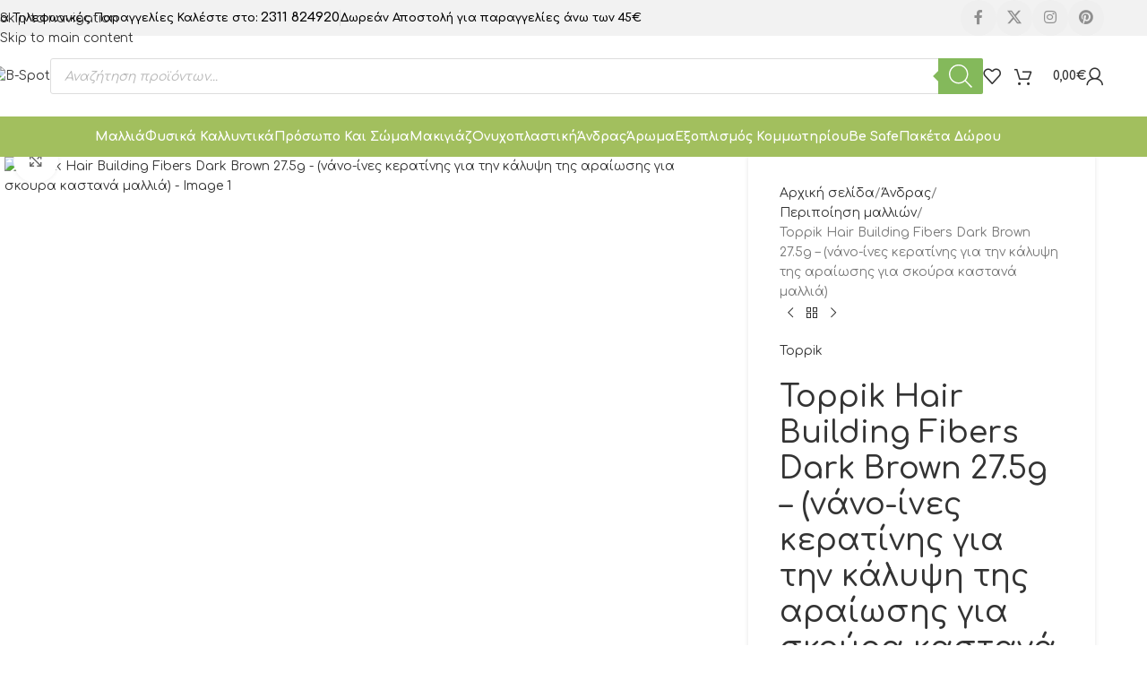

--- FILE ---
content_type: text/html; charset=UTF-8
request_url: https://b-spot.gr/product/toppik-hair-building-fibers-dark-brown-27/
body_size: 78477
content:
<!DOCTYPE html>
<html lang="el" prefix="og: https://ogp.me/ns#">
<head>
	<meta charset="UTF-8">
	<link rel="profile" href="https://gmpg.org/xfn/11">
	<link rel="pingback" href="https://b-spot.gr/xmlrpc.php">

		<style>img:is([sizes="auto" i], [sizes^="auto," i]) { contain-intrinsic-size: 3000px 1500px }</style>
	
<!-- Search Engine Optimization by Rank Math PRO - https://rankmath.com/ -->
<title>Toppik Hair Building Fibers Dark Brown 27.5g - (νάνο-ίνες κερατίνης για την κάλυψη της αραίωσης για σκούρα καστανά μαλλιά) - B-Spot</title>
<meta name="description" content="Toppik Hair Building Fibers Dark Brown 27.5g"/>
<meta name="robots" content="follow, index, max-snippet:-1, max-video-preview:-1, max-image-preview:large"/>
<link rel="canonical" href="https://b-spot.gr/product/toppik-hair-building-fibers-dark-brown-27/" />
<meta property="og:locale" content="el_GR" />
<meta property="og:type" content="product" />
<meta property="og:title" content="Toppik Hair Building Fibers Dark Brown 27.5g - (νάνο-ίνες κερατίνης για την κάλυψη της αραίωσης για σκούρα καστανά μαλλιά) - B-Spot" />
<meta property="og:description" content="Toppik Hair Building Fibers Dark Brown 27.5g" />
<meta property="og:url" content="https://b-spot.gr/product/toppik-hair-building-fibers-dark-brown-27/" />
<meta property="og:site_name" content="B-Spot" />
<meta property="og:updated_time" content="2025-12-01T04:26:17+02:00" />
<meta property="og:image" content="https://b-spot.gr/wp-content/uploads/2023/07/toppik-hair-building-fibers-dark-brown-27-5g-νάνο-ίνες-κερατίνης-για-την.jpg" />
<meta property="og:image:secure_url" content="https://b-spot.gr/wp-content/uploads/2023/07/toppik-hair-building-fibers-dark-brown-27-5g-νάνο-ίνες-κερατίνης-για-την.jpg" />
<meta property="og:image:width" content="1200" />
<meta property="og:image:height" content="1200" />
<meta property="og:image:alt" content="Toppik Hair Building Fibers Dark Brown 27" />
<meta property="og:image:type" content="image/jpeg" />
<meta property="product:price:amount" content="49.9" />
<meta property="product:price:currency" content="EUR" />
<meta property="product:availability" content="instock" />
<meta property="product:retailer_item_id" content="97-000-0016" />
<meta name="twitter:card" content="summary_large_image" />
<meta name="twitter:title" content="Toppik Hair Building Fibers Dark Brown 27.5g - (νάνο-ίνες κερατίνης για την κάλυψη της αραίωσης για σκούρα καστανά μαλλιά) - B-Spot" />
<meta name="twitter:description" content="Toppik Hair Building Fibers Dark Brown 27.5g" />
<meta name="twitter:image" content="https://b-spot.gr/wp-content/uploads/2023/07/toppik-hair-building-fibers-dark-brown-27-5g-νάνο-ίνες-κερατίνης-για-την.jpg" />
<meta name="twitter:label1" content="Price" />
<meta name="twitter:data1" content="49,90&euro;" />
<meta name="twitter:label2" content="Availability" />
<meta name="twitter:data2" content="Διαθέσιμο από 1 έως 3 ημέρες" />
<script type="application/ld+json" class="rank-math-schema-pro">{"@context":"https://schema.org","@graph":[{"@type":"Place","@id":"https://b-spot.gr/#place","address":{"@type":"PostalAddress","streetAddress":"G. Divoli 60 Str.","postalCode":"54352","addressCountry":"\u0395\u03bb\u03bb\u03ac\u03b4\u03b1"}},{"@type":["HealthAndBeautyBusiness","Organization"],"@id":"https://b-spot.gr/#organization","name":"B-Spot","url":"https://b-spot.gr","email":"info@b-spot.gr","address":{"@type":"PostalAddress","streetAddress":"G. Divoli 60 Str.","postalCode":"54352","addressCountry":"\u0395\u03bb\u03bb\u03ac\u03b4\u03b1"},"logo":{"@type":"ImageObject","@id":"https://b-spot.gr/#logo","url":"https://b-spot.gr/wp-content/uploads/2024/04/b-spot-Logo.png","contentUrl":"https://b-spot.gr/wp-content/uploads/2024/04/b-spot-Logo.png","caption":"B-Spot","inLanguage":"el","width":"500","height":"500"},"openingHours":["Monday,Tuesday,Wednesday,Thursday,Friday,Saturday,Sunday 09:00-17:00"],"legalName":"Beauty Spot","location":{"@id":"https://b-spot.gr/#place"},"image":{"@id":"https://b-spot.gr/#logo"},"telephone":"+302311824920"},{"@type":"WebSite","@id":"https://b-spot.gr/#website","url":"https://b-spot.gr","name":"B-Spot","alternateName":"Beauty Spot","publisher":{"@id":"https://b-spot.gr/#organization"},"inLanguage":"el"},{"@type":"ImageObject","@id":"https://b-spot.gr/wp-content/uploads/2023/07/toppik-hair-building-fibers-dark-brown-27-5g-\u03bd\u03ac\u03bd\u03bf-\u03af\u03bd\u03b5\u03c2-\u03ba\u03b5\u03c1\u03b1\u03c4\u03af\u03bd\u03b7\u03c2-\u03b3\u03b9\u03b1-\u03c4\u03b7\u03bd.jpg","url":"https://b-spot.gr/wp-content/uploads/2023/07/toppik-hair-building-fibers-dark-brown-27-5g-\u03bd\u03ac\u03bd\u03bf-\u03af\u03bd\u03b5\u03c2-\u03ba\u03b5\u03c1\u03b1\u03c4\u03af\u03bd\u03b7\u03c2-\u03b3\u03b9\u03b1-\u03c4\u03b7\u03bd.jpg","width":"1200","height":"1200","inLanguage":"el"},{"@type":"ItemPage","@id":"https://b-spot.gr/product/toppik-hair-building-fibers-dark-brown-27/#webpage","url":"https://b-spot.gr/product/toppik-hair-building-fibers-dark-brown-27/","name":"Toppik Hair Building Fibers Dark Brown 27.5g - (\u03bd\u03ac\u03bd\u03bf-\u03af\u03bd\u03b5\u03c2 \u03ba\u03b5\u03c1\u03b1\u03c4\u03af\u03bd\u03b7\u03c2 \u03b3\u03b9\u03b1 \u03c4\u03b7\u03bd \u03ba\u03ac\u03bb\u03c5\u03c8\u03b7 \u03c4\u03b7\u03c2 \u03b1\u03c1\u03b1\u03af\u03c9\u03c3\u03b7\u03c2 \u03b3\u03b9\u03b1 \u03c3\u03ba\u03bf\u03cd\u03c1\u03b1 \u03ba\u03b1\u03c3\u03c4\u03b1\u03bd\u03ac \u03bc\u03b1\u03bb\u03bb\u03b9\u03ac) - B-Spot","datePublished":"2023-07-22T17:37:28+02:00","dateModified":"2025-12-01T04:26:17+02:00","isPartOf":{"@id":"https://b-spot.gr/#website"},"primaryImageOfPage":{"@id":"https://b-spot.gr/wp-content/uploads/2023/07/toppik-hair-building-fibers-dark-brown-27-5g-\u03bd\u03ac\u03bd\u03bf-\u03af\u03bd\u03b5\u03c2-\u03ba\u03b5\u03c1\u03b1\u03c4\u03af\u03bd\u03b7\u03c2-\u03b3\u03b9\u03b1-\u03c4\u03b7\u03bd.jpg"},"inLanguage":"el"},{"@type":"Product","name":"Toppik Hair Building Fibers Dark Brown 27.5g - (\u03bd\u03ac\u03bd\u03bf-\u03af\u03bd\u03b5\u03c2 \u03ba\u03b5\u03c1\u03b1\u03c4\u03af\u03bd\u03b7\u03c2 \u03b3\u03b9\u03b1 \u03c4\u03b7\u03bd \u03ba\u03ac\u03bb\u03c5\u03c8\u03b7 \u03c4\u03b7\u03c2 \u03b1\u03c1\u03b1\u03af\u03c9\u03c3\u03b7\u03c2 \u03b3\u03b9\u03b1 \u03c3\u03ba\u03bf\u03cd\u03c1\u03b1 \u03ba\u03b1\u03c3\u03c4\u03b1\u03bd\u03ac \u03bc\u03b1\u03bb\u03bb\u03b9\u03ac) - B-Spot","description":"Toppik Hair Building Fibers Dark Brown 27.5g","sku":"97-000-0016","category":"\u0391\u03c1\u03c7\u03b9\u03ba\u03ae &gt; \u039a\u03ac\u03bb\u03c5\u03c8\u03b7 \u03b1\u03c1\u03b1\u03af\u03c9\u03c3\u03b7\u03c2","mainEntityOfPage":{"@id":"https://b-spot.gr/product/toppik-hair-building-fibers-dark-brown-27/#webpage"},"image":[{"@type":"ImageObject","url":"https://b-spot.gr/wp-content/uploads/2023/07/toppik-hair-building-fibers-dark-brown-27-5g-\u03bd\u03ac\u03bd\u03bf-\u03af\u03bd\u03b5\u03c2-\u03ba\u03b5\u03c1\u03b1\u03c4\u03af\u03bd\u03b7\u03c2-\u03b3\u03b9\u03b1-\u03c4\u03b7\u03bd.jpg","height":"1200","width":"1200"}],"offers":{"@type":"Offer","price":"49.90","priceCurrency":"EUR","priceValidUntil":"2027-12-31","availability":"https://schema.org/InStock","itemCondition":"NewCondition","url":"https://b-spot.gr/product/toppik-hair-building-fibers-dark-brown-27/","seller":{"@type":"Organization","@id":"https://b-spot.gr/","name":"B-Spot","url":"https://b-spot.gr","logo":"https://b-spot.gr/wp-content/uploads/2024/04/b-spot-Logo.png"},"priceSpecification":{"price":"49.9","priceCurrency":"EUR","valueAddedTaxIncluded":"true"}},"@id":"https://b-spot.gr/product/toppik-hair-building-fibers-dark-brown-27/#richSnippet"}]}</script>
<!-- /Rank Math WordPress SEO plugin -->

<script type='application/javascript'  id='pys-version-script'>console.log('PixelYourSite Free version 11.1.3');</script>
<link rel='dns-prefetch' href='//widget.trustpilot.com' />
<link rel='dns-prefetch' href='//fonts.googleapis.com' />
<link rel="alternate" type="application/rss+xml" title="Ροή RSS &raquo; B-Spot" href="https://b-spot.gr/feed/" />
<link rel="alternate" type="application/rss+xml" title="Ροή Σχολίων &raquo; B-Spot" href="https://b-spot.gr/comments/feed/" />
<link rel='stylesheet' id='wepb-checkout-integration-css' href='https://b-spot.gr/wp-content/plugins/easy-product-bundles-for-woocommerce/assets/css/checkout-integration/style.css?ver=6.13.1' type='text/css' media='all' />
<link rel='stylesheet' id='wp-block-library-css' href='https://b-spot.gr/wp-includes/css/dist/block-library/style.min.css?ver=6.8.3' type='text/css' media='all' />
<style id='global-styles-inline-css' type='text/css'>
:root{--wp--preset--aspect-ratio--square: 1;--wp--preset--aspect-ratio--4-3: 4/3;--wp--preset--aspect-ratio--3-4: 3/4;--wp--preset--aspect-ratio--3-2: 3/2;--wp--preset--aspect-ratio--2-3: 2/3;--wp--preset--aspect-ratio--16-9: 16/9;--wp--preset--aspect-ratio--9-16: 9/16;--wp--preset--color--black: #000000;--wp--preset--color--cyan-bluish-gray: #abb8c3;--wp--preset--color--white: #ffffff;--wp--preset--color--pale-pink: #f78da7;--wp--preset--color--vivid-red: #cf2e2e;--wp--preset--color--luminous-vivid-orange: #ff6900;--wp--preset--color--luminous-vivid-amber: #fcb900;--wp--preset--color--light-green-cyan: #7bdcb5;--wp--preset--color--vivid-green-cyan: #00d084;--wp--preset--color--pale-cyan-blue: #8ed1fc;--wp--preset--color--vivid-cyan-blue: #0693e3;--wp--preset--color--vivid-purple: #9b51e0;--wp--preset--gradient--vivid-cyan-blue-to-vivid-purple: linear-gradient(135deg,rgba(6,147,227,1) 0%,rgb(155,81,224) 100%);--wp--preset--gradient--light-green-cyan-to-vivid-green-cyan: linear-gradient(135deg,rgb(122,220,180) 0%,rgb(0,208,130) 100%);--wp--preset--gradient--luminous-vivid-amber-to-luminous-vivid-orange: linear-gradient(135deg,rgba(252,185,0,1) 0%,rgba(255,105,0,1) 100%);--wp--preset--gradient--luminous-vivid-orange-to-vivid-red: linear-gradient(135deg,rgba(255,105,0,1) 0%,rgb(207,46,46) 100%);--wp--preset--gradient--very-light-gray-to-cyan-bluish-gray: linear-gradient(135deg,rgb(238,238,238) 0%,rgb(169,184,195) 100%);--wp--preset--gradient--cool-to-warm-spectrum: linear-gradient(135deg,rgb(74,234,220) 0%,rgb(151,120,209) 20%,rgb(207,42,186) 40%,rgb(238,44,130) 60%,rgb(251,105,98) 80%,rgb(254,248,76) 100%);--wp--preset--gradient--blush-light-purple: linear-gradient(135deg,rgb(255,206,236) 0%,rgb(152,150,240) 100%);--wp--preset--gradient--blush-bordeaux: linear-gradient(135deg,rgb(254,205,165) 0%,rgb(254,45,45) 50%,rgb(107,0,62) 100%);--wp--preset--gradient--luminous-dusk: linear-gradient(135deg,rgb(255,203,112) 0%,rgb(199,81,192) 50%,rgb(65,88,208) 100%);--wp--preset--gradient--pale-ocean: linear-gradient(135deg,rgb(255,245,203) 0%,rgb(182,227,212) 50%,rgb(51,167,181) 100%);--wp--preset--gradient--electric-grass: linear-gradient(135deg,rgb(202,248,128) 0%,rgb(113,206,126) 100%);--wp--preset--gradient--midnight: linear-gradient(135deg,rgb(2,3,129) 0%,rgb(40,116,252) 100%);--wp--preset--font-size--small: 13px;--wp--preset--font-size--medium: 20px;--wp--preset--font-size--large: 36px;--wp--preset--font-size--x-large: 42px;--wp--preset--spacing--20: 0.44rem;--wp--preset--spacing--30: 0.67rem;--wp--preset--spacing--40: 1rem;--wp--preset--spacing--50: 1.5rem;--wp--preset--spacing--60: 2.25rem;--wp--preset--spacing--70: 3.38rem;--wp--preset--spacing--80: 5.06rem;--wp--preset--shadow--natural: 6px 6px 9px rgba(0, 0, 0, 0.2);--wp--preset--shadow--deep: 12px 12px 50px rgba(0, 0, 0, 0.4);--wp--preset--shadow--sharp: 6px 6px 0px rgba(0, 0, 0, 0.2);--wp--preset--shadow--outlined: 6px 6px 0px -3px rgba(255, 255, 255, 1), 6px 6px rgba(0, 0, 0, 1);--wp--preset--shadow--crisp: 6px 6px 0px rgba(0, 0, 0, 1);}:where(body) { margin: 0; }.wp-site-blocks > .alignleft { float: left; margin-right: 2em; }.wp-site-blocks > .alignright { float: right; margin-left: 2em; }.wp-site-blocks > .aligncenter { justify-content: center; margin-left: auto; margin-right: auto; }:where(.is-layout-flex){gap: 0.5em;}:where(.is-layout-grid){gap: 0.5em;}.is-layout-flow > .alignleft{float: left;margin-inline-start: 0;margin-inline-end: 2em;}.is-layout-flow > .alignright{float: right;margin-inline-start: 2em;margin-inline-end: 0;}.is-layout-flow > .aligncenter{margin-left: auto !important;margin-right: auto !important;}.is-layout-constrained > .alignleft{float: left;margin-inline-start: 0;margin-inline-end: 2em;}.is-layout-constrained > .alignright{float: right;margin-inline-start: 2em;margin-inline-end: 0;}.is-layout-constrained > .aligncenter{margin-left: auto !important;margin-right: auto !important;}.is-layout-constrained > :where(:not(.alignleft):not(.alignright):not(.alignfull)){margin-left: auto !important;margin-right: auto !important;}body .is-layout-flex{display: flex;}.is-layout-flex{flex-wrap: wrap;align-items: center;}.is-layout-flex > :is(*, div){margin: 0;}body .is-layout-grid{display: grid;}.is-layout-grid > :is(*, div){margin: 0;}body{padding-top: 0px;padding-right: 0px;padding-bottom: 0px;padding-left: 0px;}a:where(:not(.wp-element-button)){text-decoration: none;}:root :where(.wp-element-button, .wp-block-button__link){background-color: #32373c;border-width: 0;color: #fff;font-family: inherit;font-size: inherit;line-height: inherit;padding: calc(0.667em + 2px) calc(1.333em + 2px);text-decoration: none;}.has-black-color{color: var(--wp--preset--color--black) !important;}.has-cyan-bluish-gray-color{color: var(--wp--preset--color--cyan-bluish-gray) !important;}.has-white-color{color: var(--wp--preset--color--white) !important;}.has-pale-pink-color{color: var(--wp--preset--color--pale-pink) !important;}.has-vivid-red-color{color: var(--wp--preset--color--vivid-red) !important;}.has-luminous-vivid-orange-color{color: var(--wp--preset--color--luminous-vivid-orange) !important;}.has-luminous-vivid-amber-color{color: var(--wp--preset--color--luminous-vivid-amber) !important;}.has-light-green-cyan-color{color: var(--wp--preset--color--light-green-cyan) !important;}.has-vivid-green-cyan-color{color: var(--wp--preset--color--vivid-green-cyan) !important;}.has-pale-cyan-blue-color{color: var(--wp--preset--color--pale-cyan-blue) !important;}.has-vivid-cyan-blue-color{color: var(--wp--preset--color--vivid-cyan-blue) !important;}.has-vivid-purple-color{color: var(--wp--preset--color--vivid-purple) !important;}.has-black-background-color{background-color: var(--wp--preset--color--black) !important;}.has-cyan-bluish-gray-background-color{background-color: var(--wp--preset--color--cyan-bluish-gray) !important;}.has-white-background-color{background-color: var(--wp--preset--color--white) !important;}.has-pale-pink-background-color{background-color: var(--wp--preset--color--pale-pink) !important;}.has-vivid-red-background-color{background-color: var(--wp--preset--color--vivid-red) !important;}.has-luminous-vivid-orange-background-color{background-color: var(--wp--preset--color--luminous-vivid-orange) !important;}.has-luminous-vivid-amber-background-color{background-color: var(--wp--preset--color--luminous-vivid-amber) !important;}.has-light-green-cyan-background-color{background-color: var(--wp--preset--color--light-green-cyan) !important;}.has-vivid-green-cyan-background-color{background-color: var(--wp--preset--color--vivid-green-cyan) !important;}.has-pale-cyan-blue-background-color{background-color: var(--wp--preset--color--pale-cyan-blue) !important;}.has-vivid-cyan-blue-background-color{background-color: var(--wp--preset--color--vivid-cyan-blue) !important;}.has-vivid-purple-background-color{background-color: var(--wp--preset--color--vivid-purple) !important;}.has-black-border-color{border-color: var(--wp--preset--color--black) !important;}.has-cyan-bluish-gray-border-color{border-color: var(--wp--preset--color--cyan-bluish-gray) !important;}.has-white-border-color{border-color: var(--wp--preset--color--white) !important;}.has-pale-pink-border-color{border-color: var(--wp--preset--color--pale-pink) !important;}.has-vivid-red-border-color{border-color: var(--wp--preset--color--vivid-red) !important;}.has-luminous-vivid-orange-border-color{border-color: var(--wp--preset--color--luminous-vivid-orange) !important;}.has-luminous-vivid-amber-border-color{border-color: var(--wp--preset--color--luminous-vivid-amber) !important;}.has-light-green-cyan-border-color{border-color: var(--wp--preset--color--light-green-cyan) !important;}.has-vivid-green-cyan-border-color{border-color: var(--wp--preset--color--vivid-green-cyan) !important;}.has-pale-cyan-blue-border-color{border-color: var(--wp--preset--color--pale-cyan-blue) !important;}.has-vivid-cyan-blue-border-color{border-color: var(--wp--preset--color--vivid-cyan-blue) !important;}.has-vivid-purple-border-color{border-color: var(--wp--preset--color--vivid-purple) !important;}.has-vivid-cyan-blue-to-vivid-purple-gradient-background{background: var(--wp--preset--gradient--vivid-cyan-blue-to-vivid-purple) !important;}.has-light-green-cyan-to-vivid-green-cyan-gradient-background{background: var(--wp--preset--gradient--light-green-cyan-to-vivid-green-cyan) !important;}.has-luminous-vivid-amber-to-luminous-vivid-orange-gradient-background{background: var(--wp--preset--gradient--luminous-vivid-amber-to-luminous-vivid-orange) !important;}.has-luminous-vivid-orange-to-vivid-red-gradient-background{background: var(--wp--preset--gradient--luminous-vivid-orange-to-vivid-red) !important;}.has-very-light-gray-to-cyan-bluish-gray-gradient-background{background: var(--wp--preset--gradient--very-light-gray-to-cyan-bluish-gray) !important;}.has-cool-to-warm-spectrum-gradient-background{background: var(--wp--preset--gradient--cool-to-warm-spectrum) !important;}.has-blush-light-purple-gradient-background{background: var(--wp--preset--gradient--blush-light-purple) !important;}.has-blush-bordeaux-gradient-background{background: var(--wp--preset--gradient--blush-bordeaux) !important;}.has-luminous-dusk-gradient-background{background: var(--wp--preset--gradient--luminous-dusk) !important;}.has-pale-ocean-gradient-background{background: var(--wp--preset--gradient--pale-ocean) !important;}.has-electric-grass-gradient-background{background: var(--wp--preset--gradient--electric-grass) !important;}.has-midnight-gradient-background{background: var(--wp--preset--gradient--midnight) !important;}.has-small-font-size{font-size: var(--wp--preset--font-size--small) !important;}.has-medium-font-size{font-size: var(--wp--preset--font-size--medium) !important;}.has-large-font-size{font-size: var(--wp--preset--font-size--large) !important;}.has-x-large-font-size{font-size: var(--wp--preset--font-size--x-large) !important;}
:where(.wp-block-post-template.is-layout-flex){gap: 1.25em;}:where(.wp-block-post-template.is-layout-grid){gap: 1.25em;}
:where(.wp-block-columns.is-layout-flex){gap: 2em;}:where(.wp-block-columns.is-layout-grid){gap: 2em;}
:root :where(.wp-block-pullquote){font-size: 1.5em;line-height: 1.6;}
</style>
<link rel='stylesheet' id='owl-carousel-css' href='https://b-spot.gr/wp-content/plugins/free-gifts-for-woocommerce/assets/css/owl.carousel.min.css?ver=10.3.0' type='text/css' media='all' />
<link rel='stylesheet' id='fgf-owl-carousel-css' href='https://b-spot.gr/wp-content/plugins/free-gifts-for-woocommerce/assets/css/owl-carousel-enhanced.css?ver=10.3.0' type='text/css' media='all' />
<link rel='stylesheet' id='lightcase-css' href='https://b-spot.gr/wp-content/plugins/free-gifts-for-woocommerce/assets/css/lightcase.min.css?ver=10.3.0' type='text/css' media='all' />
<link rel='stylesheet' id='fgf-frontend-css-css' href='https://b-spot.gr/wp-content/plugins/free-gifts-for-woocommerce/assets/css/frontend.css?ver=10.3.0' type='text/css' media='all' />
<style id='woocommerce-inline-inline-css' type='text/css'>
.woocommerce form .form-row .required { visibility: visible; }
</style>
<link rel='stylesheet' id='style-css' href='https://b-spot.gr/wp-content/plugins/wp-slm-delivery//css/slm-styles1113.css?ver=6.8.3' type='text/css' media='all' />
<link rel='stylesheet' id='yith-infs-style-css' href='https://b-spot.gr/wp-content/plugins/yith-infinite-scrolling/assets/css/frontend.css?ver=2.3.1' type='text/css' media='all' />
<link rel='stylesheet' id='dgwt-wcas-style-css' href='https://b-spot.gr/wp-content/plugins/ajax-search-for-woocommerce/assets/css/style.min.css?ver=1.31.0' type='text/css' media='all' />
<link rel='stylesheet' id='js_composer_front-css' href='https://b-spot.gr/wp-content/plugins/js_composer/assets/css/js_composer.min.css?ver=8.4.1' type='text/css' media='all' />
<link rel='stylesheet' id='wd-style-base-css' href='https://b-spot.gr/wp-content/themes/woodmart/css/parts/base.min.css?ver=8.3.6' type='text/css' media='all' />
<link rel='stylesheet' id='wd-helpers-wpb-elem-css' href='https://b-spot.gr/wp-content/themes/woodmart/css/parts/helpers-wpb-elem.min.css?ver=8.3.6' type='text/css' media='all' />
<link rel='stylesheet' id='wd-revolution-slider-css' href='https://b-spot.gr/wp-content/themes/woodmart/css/parts/int-rev-slider.min.css?ver=8.3.6' type='text/css' media='all' />
<link rel='stylesheet' id='wd-int-wpml-curr-switch-css' href='https://b-spot.gr/wp-content/themes/woodmart/css/parts/int-wpml-curr-switch.min.css?ver=8.3.6' type='text/css' media='all' />
<link rel='stylesheet' id='wd-elementor-pro-base-css' href='https://b-spot.gr/wp-content/themes/woodmart/css/parts/int-elementor-pro.min.css?ver=8.3.6' type='text/css' media='all' />
<link rel='stylesheet' id='wd-wpbakery-base-css' href='https://b-spot.gr/wp-content/themes/woodmart/css/parts/int-wpb-base.min.css?ver=8.3.6' type='text/css' media='all' />
<link rel='stylesheet' id='wd-wpbakery-base-deprecated-css' href='https://b-spot.gr/wp-content/themes/woodmart/css/parts/int-wpb-base-deprecated.min.css?ver=8.3.6' type='text/css' media='all' />
<link rel='stylesheet' id='wd-woocommerce-base-css' href='https://b-spot.gr/wp-content/themes/woodmart/css/parts/woocommerce-base.min.css?ver=8.3.6' type='text/css' media='all' />
<link rel='stylesheet' id='wd-mod-star-rating-css' href='https://b-spot.gr/wp-content/themes/woodmart/css/parts/mod-star-rating.min.css?ver=8.3.6' type='text/css' media='all' />
<link rel='stylesheet' id='wd-woocommerce-block-notices-css' href='https://b-spot.gr/wp-content/themes/woodmart/css/parts/woo-mod-block-notices.min.css?ver=8.3.6' type='text/css' media='all' />
<link rel='stylesheet' id='wd-woo-mod-quantity-css' href='https://b-spot.gr/wp-content/themes/woodmart/css/parts/woo-mod-quantity.min.css?ver=8.3.6' type='text/css' media='all' />
<link rel='stylesheet' id='wd-woo-opt-free-progress-bar-css' href='https://b-spot.gr/wp-content/themes/woodmart/css/parts/woo-opt-free-progress-bar.min.css?ver=8.3.6' type='text/css' media='all' />
<link rel='stylesheet' id='wd-woo-mod-progress-bar-css' href='https://b-spot.gr/wp-content/themes/woodmart/css/parts/woo-mod-progress-bar.min.css?ver=8.3.6' type='text/css' media='all' />
<link rel='stylesheet' id='wd-woo-single-prod-el-base-css' href='https://b-spot.gr/wp-content/themes/woodmart/css/parts/woo-single-prod-el-base.min.css?ver=8.3.6' type='text/css' media='all' />
<link rel='stylesheet' id='wd-woo-mod-stock-status-css' href='https://b-spot.gr/wp-content/themes/woodmart/css/parts/woo-mod-stock-status.min.css?ver=8.3.6' type='text/css' media='all' />
<link rel='stylesheet' id='wd-woo-mod-shop-attributes-css' href='https://b-spot.gr/wp-content/themes/woodmart/css/parts/woo-mod-shop-attributes.min.css?ver=8.3.6' type='text/css' media='all' />
<link rel='stylesheet' id='wd-wp-blocks-css' href='https://b-spot.gr/wp-content/themes/woodmart/css/parts/wp-blocks.min.css?ver=8.3.6' type='text/css' media='all' />
<link rel='stylesheet' id='wd-header-base-css' href='https://b-spot.gr/wp-content/themes/woodmart/css/parts/header-base.min.css?ver=8.3.6' type='text/css' media='all' />
<link rel='stylesheet' id='wd-mod-tools-css' href='https://b-spot.gr/wp-content/themes/woodmart/css/parts/mod-tools.min.css?ver=8.3.6' type='text/css' media='all' />
<link rel='stylesheet' id='wd-header-elements-base-css' href='https://b-spot.gr/wp-content/themes/woodmart/css/parts/header-el-base.min.css?ver=8.3.6' type='text/css' media='all' />
<link rel='stylesheet' id='wd-social-icons-css' href='https://b-spot.gr/wp-content/themes/woodmart/css/parts/el-social-icons.min.css?ver=8.3.6' type='text/css' media='all' />
<link rel='stylesheet' id='wd-social-icons-styles-css' href='https://b-spot.gr/wp-content/themes/woodmart/css/parts/el-social-styles.min.css?ver=8.3.6' type='text/css' media='all' />
<link rel='stylesheet' id='wd-header-search-css' href='https://b-spot.gr/wp-content/themes/woodmart/css/parts/header-el-search.min.css?ver=8.3.6' type='text/css' media='all' />
<link rel='stylesheet' id='wd-header-search-form-css' href='https://b-spot.gr/wp-content/themes/woodmart/css/parts/header-el-search-form.min.css?ver=8.3.6' type='text/css' media='all' />
<link rel='stylesheet' id='wd-wd-search-form-css' href='https://b-spot.gr/wp-content/themes/woodmart/css/parts/wd-search-form.min.css?ver=8.3.6' type='text/css' media='all' />
<link rel='stylesheet' id='wd-wd-search-dropdown-css' href='https://b-spot.gr/wp-content/themes/woodmart/css/parts/wd-search-dropdown.min.css?ver=8.3.6' type='text/css' media='all' />
<link rel='stylesheet' id='wd-header-cart-side-css' href='https://b-spot.gr/wp-content/themes/woodmart/css/parts/header-el-cart-side.min.css?ver=8.3.6' type='text/css' media='all' />
<link rel='stylesheet' id='wd-header-cart-css' href='https://b-spot.gr/wp-content/themes/woodmart/css/parts/header-el-cart.min.css?ver=8.3.6' type='text/css' media='all' />
<link rel='stylesheet' id='wd-widget-shopping-cart-css' href='https://b-spot.gr/wp-content/themes/woodmart/css/parts/woo-widget-shopping-cart.min.css?ver=8.3.6' type='text/css' media='all' />
<link rel='stylesheet' id='wd-widget-product-list-css' href='https://b-spot.gr/wp-content/themes/woodmart/css/parts/woo-widget-product-list.min.css?ver=8.3.6' type='text/css' media='all' />
<link rel='stylesheet' id='wd-woo-mod-login-form-css' href='https://b-spot.gr/wp-content/themes/woodmart/css/parts/woo-mod-login-form.min.css?ver=8.3.6' type='text/css' media='all' />
<link rel='stylesheet' id='wd-header-my-account-css' href='https://b-spot.gr/wp-content/themes/woodmart/css/parts/header-el-my-account.min.css?ver=8.3.6' type='text/css' media='all' />
<link rel='stylesheet' id='wd-header-mobile-nav-dropdown-css' href='https://b-spot.gr/wp-content/themes/woodmart/css/parts/header-el-mobile-nav-dropdown.min.css?ver=8.3.6' type='text/css' media='all' />
<link rel='stylesheet' id='wd-page-title-css' href='https://b-spot.gr/wp-content/themes/woodmart/css/parts/page-title.min.css?ver=8.3.6' type='text/css' media='all' />
<link rel='stylesheet' id='wd-woo-single-prod-predefined-css' href='https://b-spot.gr/wp-content/themes/woodmart/css/parts/woo-single-prod-predefined.min.css?ver=8.3.6' type='text/css' media='all' />
<link rel='stylesheet' id='wd-woo-single-prod-and-quick-view-predefined-css' href='https://b-spot.gr/wp-content/themes/woodmart/css/parts/woo-single-prod-and-quick-view-predefined.min.css?ver=8.3.6' type='text/css' media='all' />
<link rel='stylesheet' id='wd-woo-single-prod-el-tabs-predefined-css' href='https://b-spot.gr/wp-content/themes/woodmart/css/parts/woo-single-prod-el-tabs-predefined.min.css?ver=8.3.6' type='text/css' media='all' />
<link rel='stylesheet' id='wd-woo-single-prod-opt-base-css' href='https://b-spot.gr/wp-content/themes/woodmart/css/parts/woo-single-prod-opt-base.min.css?ver=8.3.6' type='text/css' media='all' />
<link rel='stylesheet' id='wd-woo-single-prod-el-gallery-css' href='https://b-spot.gr/wp-content/themes/woodmart/css/parts/woo-single-prod-el-gallery.min.css?ver=8.3.6' type='text/css' media='all' />
<link rel='stylesheet' id='wd-woo-single-prod-el-gallery-opt-thumb-left-desktop-css' href='https://b-spot.gr/wp-content/themes/woodmart/css/parts/woo-single-prod-el-gallery-opt-thumb-left-desktop.min.css?ver=8.3.6' type='text/css' media='all' />
<link rel='stylesheet' id='wd-swiper-css' href='https://b-spot.gr/wp-content/themes/woodmart/css/parts/lib-swiper.min.css?ver=8.3.6' type='text/css' media='all' />
<link rel='stylesheet' id='wd-swiper-arrows-css' href='https://b-spot.gr/wp-content/themes/woodmart/css/parts/lib-swiper-arrows.min.css?ver=8.3.6' type='text/css' media='all' />
<link rel='stylesheet' id='wd-photoswipe-css' href='https://b-spot.gr/wp-content/themes/woodmart/css/parts/lib-photoswipe.min.css?ver=8.3.6' type='text/css' media='all' />
<link rel='stylesheet' id='wd-woo-single-prod-el-navigation-css' href='https://b-spot.gr/wp-content/themes/woodmart/css/parts/woo-single-prod-el-navigation.min.css?ver=8.3.6' type='text/css' media='all' />
<link rel='stylesheet' id='wd-tabs-css' href='https://b-spot.gr/wp-content/themes/woodmart/css/parts/el-tabs.min.css?ver=8.3.6' type='text/css' media='all' />
<link rel='stylesheet' id='wd-woo-single-prod-el-tabs-opt-layout-tabs-css' href='https://b-spot.gr/wp-content/themes/woodmart/css/parts/woo-single-prod-el-tabs-opt-layout-tabs.min.css?ver=8.3.6' type='text/css' media='all' />
<link rel='stylesheet' id='wd-accordion-css' href='https://b-spot.gr/wp-content/themes/woodmart/css/parts/el-accordion.min.css?ver=8.3.6' type='text/css' media='all' />
<link rel='stylesheet' id='wd-accordion-elem-wpb-css' href='https://b-spot.gr/wp-content/themes/woodmart/css/parts/el-accordion-wpb-elem.min.css?ver=8.3.6' type='text/css' media='all' />
<link rel='stylesheet' id='wd-product-loop-css' href='https://b-spot.gr/wp-content/themes/woodmart/css/parts/woo-product-loop.min.css?ver=8.3.6' type='text/css' media='all' />
<link rel='stylesheet' id='wd-product-loop-base-css' href='https://b-spot.gr/wp-content/themes/woodmart/css/parts/woo-product-loop-base.min.css?ver=8.3.6' type='text/css' media='all' />
<link rel='stylesheet' id='wd-woo-mod-add-btn-replace-css' href='https://b-spot.gr/wp-content/themes/woodmart/css/parts/woo-mod-add-btn-replace.min.css?ver=8.3.6' type='text/css' media='all' />
<link rel='stylesheet' id='wd-mod-more-description-css' href='https://b-spot.gr/wp-content/themes/woodmart/css/parts/mod-more-description.min.css?ver=8.3.6' type='text/css' media='all' />
<link rel='stylesheet' id='wd-woo-mod-product-labels-css' href='https://b-spot.gr/wp-content/themes/woodmart/css/parts/woo-mod-product-labels.min.css?ver=8.3.6' type='text/css' media='all' />
<link rel='stylesheet' id='wd-woo-mod-product-labels-round-css' href='https://b-spot.gr/wp-content/themes/woodmart/css/parts/woo-mod-product-labels-round.min.css?ver=8.3.6' type='text/css' media='all' />
<link rel='stylesheet' id='wd-mfp-popup-css' href='https://b-spot.gr/wp-content/themes/woodmart/css/parts/lib-magnific-popup.min.css?ver=8.3.6' type='text/css' media='all' />
<link rel='stylesheet' id='wd-mod-animations-transform-css' href='https://b-spot.gr/wp-content/themes/woodmart/css/parts/mod-animations-transform.min.css?ver=8.3.6' type='text/css' media='all' />
<link rel='stylesheet' id='wd-mod-transform-css' href='https://b-spot.gr/wp-content/themes/woodmart/css/parts/mod-transform.min.css?ver=8.3.6' type='text/css' media='all' />
<link rel='stylesheet' id='wd-swiper-pagin-css' href='https://b-spot.gr/wp-content/themes/woodmart/css/parts/lib-swiper-pagin.min.css?ver=8.3.6' type='text/css' media='all' />
<link rel='stylesheet' id='wd-widget-collapse-css' href='https://b-spot.gr/wp-content/themes/woodmart/css/parts/opt-widget-collapse.min.css?ver=8.3.6' type='text/css' media='all' />
<link rel='stylesheet' id='wd-footer-base-css' href='https://b-spot.gr/wp-content/themes/woodmart/css/parts/footer-base.min.css?ver=8.3.6' type='text/css' media='all' />
<link rel='stylesheet' id='wd-section-title-css' href='https://b-spot.gr/wp-content/themes/woodmart/css/parts/el-section-title.min.css?ver=8.3.6' type='text/css' media='all' />
<link rel='stylesheet' id='wd-section-title-style-under-and-over-css' href='https://b-spot.gr/wp-content/themes/woodmart/css/parts/el-section-title-style-under-and-over.min.css?ver=8.3.6' type='text/css' media='all' />
<link rel='stylesheet' id='wd-mod-highlighted-text-css' href='https://b-spot.gr/wp-content/themes/woodmart/css/parts/mod-highlighted-text.min.css?ver=8.3.6' type='text/css' media='all' />
<link rel='stylesheet' id='wd-list-css' href='https://b-spot.gr/wp-content/themes/woodmart/css/parts/el-list.min.css?ver=8.3.6' type='text/css' media='all' />
<link rel='stylesheet' id='wd-el-list-css' href='https://b-spot.gr/wp-content/themes/woodmart/css/parts/el-list-wpb-elem.min.css?ver=8.3.6' type='text/css' media='all' />
<link rel='stylesheet' id='wd-scroll-top-css' href='https://b-spot.gr/wp-content/themes/woodmart/css/parts/opt-scrolltotop.min.css?ver=8.3.6' type='text/css' media='all' />
<link rel='stylesheet' id='wd-header-my-account-sidebar-css' href='https://b-spot.gr/wp-content/themes/woodmart/css/parts/header-el-my-account-sidebar.min.css?ver=8.3.6' type='text/css' media='all' />
<link rel='stylesheet' id='xts-style-header_352921-css' href='https://b-spot.gr/wp-content/uploads/2026/01/xts-header_352921-1768210108.css?ver=8.3.6' type='text/css' media='all' />
<link rel='stylesheet' id='xts-style-theme_settings_default-css' href='https://b-spot.gr/wp-content/uploads/2026/01/xts-theme_settings_default-1768218420.css?ver=8.3.6' type='text/css' media='all' />
<link rel='stylesheet' id='xts-google-fonts-css' href='https://fonts.googleapis.com/css?family=Comfortaa%3A400%2C600%2C500%2C700%7CLato%3A400%2C700%7CPoppins%3A400%2C600&#038;ver=8.3.6' type='text/css' media='all' />
<script type="text/javascript" id="jquery-core-js-extra">
/* <![CDATA[ */
var pysFacebookRest = {"restApiUrl":"https:\/\/b-spot.gr\/wp-json\/pys-facebook\/v1\/event","debug":""};
/* ]]> */
</script>
<script type="text/javascript" src="https://b-spot.gr/wp-includes/js/jquery/jquery.min.js?ver=3.7.1" id="jquery-core-js"></script>
<script type="text/javascript" src="https://b-spot.gr/wp-includes/js/jquery/jquery-migrate.min.js?ver=3.4.1" id="jquery-migrate-js"></script>
<script type="text/javascript" src="https://b-spot.gr/wp-content/plugins/woocommerce/assets/js/jquery-blockui/jquery.blockUI.min.js?ver=2.7.0-wc.10.4.3" id="wc-jquery-blockui-js" data-wp-strategy="defer"></script>
<script type="text/javascript" id="fgf-frontend-js-extra">
/* <![CDATA[ */
var fgf_frontend_params = {"gift_products_pagination_nonce":"47ceb6c361","gift_product_nonce":"db1909b37d","ajaxurl":"https:\/\/b-spot.gr\/wp-admin\/admin-ajax.php","current_page_url":"https:\/\/b-spot.gr\/product\/toppik-hair-building-fibers-dark-brown-27\/","add_to_cart_link":"https:\/\/b-spot.gr\/product\/toppik-hair-building-fibers-dark-brown-27\/?fgf_gift_product=%s&fgf_rule_id=%s&fgf_buy_product_id=%s&fgf_coupon_id=%s","ajax_add_to_cart":"no","quantity_field_enabled":"2","dropdown_add_to_cart_behaviour":"1","add_to_cart_alert_message":"Please select a Gift"};
/* ]]> */
</script>
<script type="text/javascript" src="https://b-spot.gr/wp-content/plugins/free-gifts-for-woocommerce/assets/js/frontend.js?ver=10.3.0" id="fgf-frontend-js"></script>
<script type="text/javascript" src="https://b-spot.gr/wp-content/plugins/free-gifts-for-woocommerce/assets/js/owl.carousel.min.js?ver=10.3.0" id="owl-carousel-js"></script>
<script type="text/javascript" id="fgf-owl-carousel-js-extra">
/* <![CDATA[ */
var fgf_carousel_params = {"desktop_count":"3","tablet_count":"2","mobile_count":"1","item_margin":"10","nav":"true","nav_prev_text":"<","nav_next_text":">","pagination":"true","item_per_slide":"1","slide_speed":"5000","auto_play":"true"};
/* ]]> */
</script>
<script type="text/javascript" src="https://b-spot.gr/wp-content/plugins/free-gifts-for-woocommerce/assets/js/owl-carousel-enhanced.js?ver=10.3.0" id="fgf-owl-carousel-js"></script>
<script type="text/javascript" src="https://b-spot.gr/wp-content/plugins/free-gifts-for-woocommerce/assets/js/lightcase.min.js?ver=10.3.0" id="lightcase-js"></script>
<script type="text/javascript" src="https://b-spot.gr/wp-content/plugins/free-gifts-for-woocommerce/assets/js/fgf-lightcase-enhanced.js?ver=10.3.0" id="fgf-lightcase-js"></script>
<script type="text/javascript" id="3d-flip-book-client-locale-loader-js-extra">
/* <![CDATA[ */
var FB3D_CLIENT_LOCALE = {"ajaxurl":"https:\/\/b-spot.gr\/wp-admin\/admin-ajax.php","dictionary":{"Table of contents":"Table of contents","Close":"Close","Bookmarks":"Bookmarks","Thumbnails":"Thumbnails","Search":"Search","Share":"Share","Facebook":"Facebook","Twitter":"Twitter","Email":"Email","Play":"Play","Previous page":"Previous page","Next page":"Next page","Zoom in":"Zoom in","Zoom out":"Zoom out","Fit view":"Fit view","Auto play":"Auto play","Full screen":"Full screen","More":"More","Smart pan":"Smart pan","Single page":"Single page","Sounds":"Sounds","Stats":"Stats","Print":"Print","Download":"Download","Goto first page":"Goto first page","Goto last page":"Goto last page"},"images":"https:\/\/b-spot.gr\/wp-content\/plugins\/interactive-3d-flipbook-powered-physics-engine\/assets\/images\/","jsData":{"urls":[],"posts":{"ids_mis":[],"ids":[]},"pages":[],"firstPages":[],"bookCtrlProps":[],"bookTemplates":[]},"key":"3d-flip-book","pdfJS":{"pdfJsLib":"https:\/\/b-spot.gr\/wp-content\/plugins\/interactive-3d-flipbook-powered-physics-engine\/assets\/js\/pdf.min.js?ver=4.3.136","pdfJsWorker":"https:\/\/b-spot.gr\/wp-content\/plugins\/interactive-3d-flipbook-powered-physics-engine\/assets\/js\/pdf.worker.js?ver=4.3.136","stablePdfJsLib":"https:\/\/b-spot.gr\/wp-content\/plugins\/interactive-3d-flipbook-powered-physics-engine\/assets\/js\/stable\/pdf.min.js?ver=2.5.207","stablePdfJsWorker":"https:\/\/b-spot.gr\/wp-content\/plugins\/interactive-3d-flipbook-powered-physics-engine\/assets\/js\/stable\/pdf.worker.js?ver=2.5.207","pdfJsCMapUrl":"https:\/\/b-spot.gr\/wp-content\/plugins\/interactive-3d-flipbook-powered-physics-engine\/assets\/cmaps\/"},"cacheurl":"https:\/\/b-spot.gr\/wp-content\/uploads\/3d-flip-book\/cache\/","pluginsurl":"https:\/\/b-spot.gr\/wp-content\/plugins\/","pluginurl":"https:\/\/b-spot.gr\/wp-content\/plugins\/interactive-3d-flipbook-powered-physics-engine\/","thumbnailSize":{"width":"0","height":"0"},"version":"1.16.17"};
/* ]]> */
</script>
<script type="text/javascript" src="https://b-spot.gr/wp-content/plugins/interactive-3d-flipbook-powered-physics-engine/assets/js/client-locale-loader.js?ver=1.16.17" id="3d-flip-book-client-locale-loader-js" async="async" data-wp-strategy="async"></script>
<script type="text/javascript" id="tp-js-js-extra">
/* <![CDATA[ */
var trustpilot_settings = {"key":"tl91VLVTUvVkAl4I","TrustpilotScriptUrl":"https:\/\/invitejs.trustpilot.com\/tp.min.js","IntegrationAppUrl":"\/\/ecommscript-integrationapp.trustpilot.com","PreviewScriptUrl":"\/\/ecommplugins-scripts.trustpilot.com\/v2.1\/js\/preview.min.js","PreviewCssUrl":"\/\/ecommplugins-scripts.trustpilot.com\/v2.1\/css\/preview.min.css","PreviewWPCssUrl":"\/\/ecommplugins-scripts.trustpilot.com\/v2.1\/css\/preview_wp.css","WidgetScriptUrl":"\/\/widget.trustpilot.com\/bootstrap\/v5\/tp.widget.bootstrap.min.js"};
/* ]]> */
</script>
<script type="text/javascript" src="https://b-spot.gr/wp-content/plugins/trustpilot-reviews/review/assets/js/headerScript.min.js?ver=1.0&#039; async=&#039;async" id="tp-js-js"></script>
<script type="text/javascript" src="//widget.trustpilot.com/bootstrap/v5/tp.widget.bootstrap.min.js?ver=1.0&#039; async=&#039;async" id="widget-bootstrap-js"></script>
<script type="text/javascript" id="trustbox-js-extra">
/* <![CDATA[ */
var trustbox_settings = {"page":"product","sku":["97-000-0016","TRUSTPILOT_SKU_VALUE_45569"],"name":"Toppik Hair Building Fibers Dark Brown 27.5g - (\u03bd\u03ac\u03bd\u03bf-\u03af\u03bd\u03b5\u03c2 \u03ba\u03b5\u03c1\u03b1\u03c4\u03af\u03bd\u03b7\u03c2 \u03b3\u03b9\u03b1 \u03c4\u03b7\u03bd \u03ba\u03ac\u03bb\u03c5\u03c8\u03b7 \u03c4\u03b7\u03c2 \u03b1\u03c1\u03b1\u03af\u03c9\u03c3\u03b7\u03c2 \u03b3\u03b9\u03b1 \u03c3\u03ba\u03bf\u03cd\u03c1\u03b1 \u03ba\u03b1\u03c3\u03c4\u03b1\u03bd\u03ac \u03bc\u03b1\u03bb\u03bb\u03b9\u03ac)"};
var trustpilot_trustbox_settings = {"trustboxes":[{"enabled":"enabled","snippet":"[base64]","customizations":"[base64]","defaults":"[base64]","page":"landing","position":"before","corner":"top: #{Y}px; left: #{X}px;","paddingx":"0","paddingy":"0","zindex":"1000","clear":"both","xpaths":"[base64]","sku":"TRUSTPILOT_SKU_VALUE_53776,b9f2a5db534e","name":"Body Scrub Raspberry Bliss 50ml by Qure - \u0391\u03c0\u03b1\u03bb\u03ae \u039a\u03c1\u03ad\u03bc\u03b1 \u0391\u03c0\u03bf\u03bb\u03ad\u03c0\u03b9\u03c3\u03b7\u03c2 \u03a3\u03ce\u03bc\u03b1\u03c4\u03bf\u03c2 \u03bc\u03b5 \u0391\u03bb\u03cc\u03b7 \u03ba\u03b1\u03b9 \u0397\u03c6\u03b1\u03b9\u03c3\u03c4\u03b9\u03b1\u03ba\u03cc \u03a0\u03b5\u03c1\u03bb\u03af\u03c4\u03b7 \u03ba\u03b1\u03b9 \u0393\u03bb\u03c5\u03ba\u03cc \u0386\u03c1\u03c9\u03bc\u03b1 \u0392\u03b1\u03c4\u03cc\u03bc\u03bf\u03c5\u03c1\u03bf\u03c5","widgetName":"Micro Review Count","repeatable":false,"uuid":"0158000d-750d-75e9-e81f-18fc10913d2f","error":null,"repeatXpath":{"xpathById":{"prefix":"","suffix":""},"xpathFromRoot":{"prefix":"","suffix":""}},"width":"100%","height":"24px","locale":"en-US"},{"enabled":"enabled","snippet":"[base64]","customizations":"[base64]","defaults":"[base64]","page":"landing","position":"before","corner":"top: #{Y}px; left: #{X}px;","paddingx":"0","paddingy":"0","zindex":"1000","clear":"both","xpaths":"[base64]","sku":"TRUSTPILOT_SKU_VALUE_53776,b9f2a5db534e","name":"Body Scrub Raspberry Bliss 50ml by Qure - \u0391\u03c0\u03b1\u03bb\u03ae \u039a\u03c1\u03ad\u03bc\u03b1 \u0391\u03c0\u03bf\u03bb\u03ad\u03c0\u03b9\u03c3\u03b7\u03c2 \u03a3\u03ce\u03bc\u03b1\u03c4\u03bf\u03c2 \u03bc\u03b5 \u0391\u03bb\u03cc\u03b7 \u03ba\u03b1\u03b9 \u0397\u03c6\u03b1\u03b9\u03c3\u03c4\u03b9\u03b1\u03ba\u03cc \u03a0\u03b5\u03c1\u03bb\u03af\u03c4\u03b7 \u03ba\u03b1\u03b9 \u0393\u03bb\u03c5\u03ba\u03cc \u0386\u03c1\u03c9\u03bc\u03b1 \u0392\u03b1\u03c4\u03cc\u03bc\u03bf\u03c5\u03c1\u03bf\u03c5","widgetName":"Review Collector","repeatable":false,"uuid":"d4ac1a4d-d21e-0c1d-f89f-d7ebc7f5acac","error":null,"repeatXpath":{"xpathById":{"prefix":"","suffix":""},"xpathFromRoot":{"prefix":"","suffix":""}}},{"enabled":"enabled","snippet":"[base64]","customizations":"[base64]","defaults":"[base64]","page":"landing","position":"before","corner":"top: #{Y}px; left: #{X}px;","paddingx":"200","paddingy":"5","zindex":"1000","clear":"both","xpaths":"[base64]","sku":"TRUSTPILOT_SKU_VALUE_53776,b9f2a5db534e","name":"Body Scrub Raspberry Bliss 50ml by Qure - \u0391\u03c0\u03b1\u03bb\u03ae \u039a\u03c1\u03ad\u03bc\u03b1 \u0391\u03c0\u03bf\u03bb\u03ad\u03c0\u03b9\u03c3\u03b7\u03c2 \u03a3\u03ce\u03bc\u03b1\u03c4\u03bf\u03c2 \u03bc\u03b5 \u0391\u03bb\u03cc\u03b7 \u03ba\u03b1\u03b9 \u0397\u03c6\u03b1\u03b9\u03c3\u03c4\u03b9\u03b1\u03ba\u03cc \u03a0\u03b5\u03c1\u03bb\u03af\u03c4\u03b7 \u03ba\u03b1\u03b9 \u0393\u03bb\u03c5\u03ba\u03cc \u0386\u03c1\u03c9\u03bc\u03b1 \u0392\u03b1\u03c4\u03cc\u03bc\u03bf\u03c5\u03c1\u03bf\u03c5","widgetName":"Micro Review Count","repeatable":false,"uuid":"478c112b-dcbc-00c1-a0a3-3777ddd99f17","error":null,"repeatXpath":{"xpathById":{"prefix":"","suffix":""},"xpathFromRoot":{"prefix":"","suffix":""}},"width":"100%","height":"24px","locale":"en-US"},{"enabled":"enabled","snippet":"[base64]","customizations":"[base64]","defaults":"[base64]","page":"product","position":"after","corner":"top: #{Y}px; left: #{X}px;","paddingx":"0","paddingy":"0","zindex":"1000","clear":"both","xpaths":"[base64]","sku":"TRUSTPILOT_SKU_VALUE_53776,b9f2a5db534e","name":"Body Scrub Raspberry Bliss 50ml by Qure - \u0391\u03c0\u03b1\u03bb\u03ae \u039a\u03c1\u03ad\u03bc\u03b1 \u0391\u03c0\u03bf\u03bb\u03ad\u03c0\u03b9\u03c3\u03b7\u03c2 \u03a3\u03ce\u03bc\u03b1\u03c4\u03bf\u03c2 \u03bc\u03b5 \u0391\u03bb\u03cc\u03b7 \u03ba\u03b1\u03b9 \u0397\u03c6\u03b1\u03b9\u03c3\u03c4\u03b9\u03b1\u03ba\u03cc \u03a0\u03b5\u03c1\u03bb\u03af\u03c4\u03b7 \u03ba\u03b1\u03b9 \u0393\u03bb\u03c5\u03ba\u03cc \u0386\u03c1\u03c9\u03bc\u03b1 \u0392\u03b1\u03c4\u03cc\u03bc\u03bf\u03c5\u03c1\u03bf\u03c5","widgetName":"Micro Review Count","repeatable":false,"uuid":"c5eebb80-d92b-dfaf-1229-7f8dead1e806","error":null,"repeatXpath":{"xpathById":{"prefix":"","suffix":""},"xpathFromRoot":{"prefix":"","suffix":""}},"width":"100%","height":"24px","locale":"en-US"},{"enabled":"enabled","snippet":"[base64]","customizations":"[base64]","defaults":"[base64]","page":"product","position":"before","corner":"top: #{Y}px; left: #{X}px;","paddingx":"0","paddingy":"0","zindex":"1000","clear":"both","xpaths":"[base64]","sku":"TRUSTPILOT_SKU_VALUE_53776,b9f2a5db534e","name":"Body Scrub Raspberry Bliss 50ml by Qure - \u0391\u03c0\u03b1\u03bb\u03ae \u039a\u03c1\u03ad\u03bc\u03b1 \u0391\u03c0\u03bf\u03bb\u03ad\u03c0\u03b9\u03c3\u03b7\u03c2 \u03a3\u03ce\u03bc\u03b1\u03c4\u03bf\u03c2 \u03bc\u03b5 \u0391\u03bb\u03cc\u03b7 \u03ba\u03b1\u03b9 \u0397\u03c6\u03b1\u03b9\u03c3\u03c4\u03b9\u03b1\u03ba\u03cc \u03a0\u03b5\u03c1\u03bb\u03af\u03c4\u03b7 \u03ba\u03b1\u03b9 \u0393\u03bb\u03c5\u03ba\u03cc \u0386\u03c1\u03c9\u03bc\u03b1 \u0392\u03b1\u03c4\u03cc\u03bc\u03bf\u03c5\u03c1\u03bf\u03c5","widgetName":"Review Collector","repeatable":false,"uuid":"874f25f4-6e3a-5986-c236-0e008a296e74","error":null},{"enabled":"enabled","snippet":"[base64]","customizations":"[base64]","defaults":"[base64]","page":"landing","position":"before","corner":"top: #{Y}px; left: #{X}px;","paddingx":"0","paddingy":"0","zindex":"1000","clear":"both","xpaths":"WyIvL0JPRFkvRElWWzJdL0ZPT1RFUlsxXS9ESVZbMl0iLCIvL0RJVltAY2xhc3M9XCJ3ZC1jb3B5cmlnaHRzIGNvcHlyaWdodHMtd3JhcHBlciB3ZC1sYXlvdXQtY2VudGVyZWRcIl0iLCIvSFRNTFsxXS9CT0RZWzFdL0RJVlsyXS9GT09URVJbMV0vRElWWzJdIl0=","sku":"TRUSTPILOT_SKU_VALUE_53776,b9f2a5db534e","name":"Body Scrub Raspberry Bliss 50ml by Qure - \u0391\u03c0\u03b1\u03bb\u03ae \u039a\u03c1\u03ad\u03bc\u03b1 \u0391\u03c0\u03bf\u03bb\u03ad\u03c0\u03b9\u03c3\u03b7\u03c2 \u03a3\u03ce\u03bc\u03b1\u03c4\u03bf\u03c2 \u03bc\u03b5 \u0391\u03bb\u03cc\u03b7 \u03ba\u03b1\u03b9 \u0397\u03c6\u03b1\u03b9\u03c3\u03c4\u03b9\u03b1\u03ba\u03cc \u03a0\u03b5\u03c1\u03bb\u03af\u03c4\u03b7 \u03ba\u03b1\u03b9 \u0393\u03bb\u03c5\u03ba\u03cc \u0386\u03c1\u03c9\u03bc\u03b1 \u0392\u03b1\u03c4\u03cc\u03bc\u03bf\u03c5\u03c1\u03bf\u03c5","widgetName":"Review Collector","repeatable":false,"uuid":"3072953e-0607-3ca6-1f35-b5516e41962d","error":null},{"enabled":"enabled","snippet":"[base64]","customizations":"[base64]","defaults":"[base64]","page":"product","position":"before","corner":"top: #{Y}px; left: #{X}px;","paddingx":"0","paddingy":"0","zindex":"1000","clear":"both","xpaths":"[base64]","sku":"TRUSTPILOT_SKU_VALUE_53776,b9f2a5db534e","name":"Body Scrub Raspberry Bliss 50ml by Qure - \u0391\u03c0\u03b1\u03bb\u03ae \u039a\u03c1\u03ad\u03bc\u03b1 \u0391\u03c0\u03bf\u03bb\u03ad\u03c0\u03b9\u03c3\u03b7\u03c2 \u03a3\u03ce\u03bc\u03b1\u03c4\u03bf\u03c2 \u03bc\u03b5 \u0391\u03bb\u03cc\u03b7 \u03ba\u03b1\u03b9 \u0397\u03c6\u03b1\u03b9\u03c3\u03c4\u03b9\u03b1\u03ba\u03cc \u03a0\u03b5\u03c1\u03bb\u03af\u03c4\u03b7 \u03ba\u03b1\u03b9 \u0393\u03bb\u03c5\u03ba\u03cc \u0386\u03c1\u03c9\u03bc\u03b1 \u0392\u03b1\u03c4\u03cc\u03bc\u03bf\u03c5\u03c1\u03bf\u03c5","widgetName":"Review Collector","repeatable":false,"uuid":"5e0ab1cb-a5ba-ee7e-2b37-598c46d6ecac","error":null}]};
/* ]]> */
</script>
<script type="text/javascript" src="https://b-spot.gr/wp-content/plugins/trustpilot-reviews/review/assets/js/trustBoxScript.min.js?ver=1.0&#039; async=&#039;async" id="trustbox-js"></script>
<script type="text/javascript" id="wc-add-to-cart-js-extra">
/* <![CDATA[ */
var wc_add_to_cart_params = {"ajax_url":"\/wp-admin\/admin-ajax.php","wc_ajax_url":"\/?wc-ajax=%%endpoint%%","i18n_view_cart":"\u039a\u03b1\u03bb\u03ac\u03b8\u03b9","cart_url":"https:\/\/b-spot.gr\/cart\/","is_cart":"","cart_redirect_after_add":"no"};
/* ]]> */
</script>
<script type="text/javascript" src="https://b-spot.gr/wp-content/plugins/woocommerce/assets/js/frontend/add-to-cart.min.js?ver=10.4.3" id="wc-add-to-cart-js" data-wp-strategy="defer"></script>
<script type="text/javascript" src="https://b-spot.gr/wp-content/plugins/woocommerce/assets/js/zoom/jquery.zoom.min.js?ver=1.7.21-wc.10.4.3" id="wc-zoom-js" defer="defer" data-wp-strategy="defer"></script>
<script type="text/javascript" id="wc-single-product-js-extra">
/* <![CDATA[ */
var wc_single_product_params = {"i18n_required_rating_text":"\u03a0\u03b1\u03c1\u03b1\u03ba\u03b1\u03bb\u03bf\u03cd\u03bc\u03b5, \u03b5\u03c0\u03b9\u03bb\u03ad\u03be\u03c4\u03b5 \u03bc\u03af\u03b1 \u03b2\u03b1\u03b8\u03bc\u03bf\u03bb\u03bf\u03b3\u03af\u03b1","i18n_rating_options":["1 \u03b1\u03c0\u03cc 5 \u03b1\u03c3\u03c4\u03ad\u03c1\u03b9\u03b1","2 \u03b1\u03c0\u03cc 5 \u03b1\u03c3\u03c4\u03ad\u03c1\u03b9\u03b1","3 \u03b1\u03c0\u03cc 5 \u03b1\u03c3\u03c4\u03ad\u03c1\u03b9\u03b1","4 \u03b1\u03c0\u03cc 5 \u03b1\u03c3\u03c4\u03ad\u03c1\u03b9\u03b1","5 \u03b1\u03c0\u03cc 5 \u03b1\u03c3\u03c4\u03ad\u03c1\u03b9\u03b1"],"i18n_product_gallery_trigger_text":"View full-screen image gallery","review_rating_required":"yes","flexslider":{"rtl":false,"animation":"slide","smoothHeight":true,"directionNav":false,"controlNav":"thumbnails","slideshow":false,"animationSpeed":500,"animationLoop":false,"allowOneSlide":false},"zoom_enabled":"","zoom_options":[],"photoswipe_enabled":"","photoswipe_options":{"shareEl":false,"closeOnScroll":false,"history":false,"hideAnimationDuration":0,"showAnimationDuration":0},"flexslider_enabled":""};
/* ]]> */
</script>
<script type="text/javascript" src="https://b-spot.gr/wp-content/plugins/woocommerce/assets/js/frontend/single-product.min.js?ver=10.4.3" id="wc-single-product-js" defer="defer" data-wp-strategy="defer"></script>
<script type="text/javascript" src="https://b-spot.gr/wp-content/plugins/woocommerce/assets/js/js-cookie/js.cookie.min.js?ver=2.1.4-wc.10.4.3" id="wc-js-cookie-js" defer="defer" data-wp-strategy="defer"></script>
<script type="text/javascript" id="woocommerce-js-extra">
/* <![CDATA[ */
var woocommerce_params = {"ajax_url":"\/wp-admin\/admin-ajax.php","wc_ajax_url":"\/?wc-ajax=%%endpoint%%","i18n_password_show":"\u0395\u03bc\u03c6\u03ac\u03bd\u03b9\u03c3\u03b7 \u03c3\u03c5\u03bd\u03b8\u03b7\u03bc\u03b1\u03c4\u03b9\u03ba\u03bf\u03cd","i18n_password_hide":"\u0391\u03c0\u03cc\u03ba\u03c1\u03c5\u03c8\u03b7 \u03c3\u03c5\u03bd\u03b8\u03b7\u03bc\u03b1\u03c4\u03b9\u03ba\u03bf\u03cd"};
/* ]]> */
</script>
<script type="text/javascript" src="https://b-spot.gr/wp-content/plugins/woocommerce/assets/js/frontend/woocommerce.min.js?ver=10.4.3" id="woocommerce-js" defer="defer" data-wp-strategy="defer"></script>
<script type="text/javascript" src="https://b-spot.gr/wp-content/plugins/js_composer/assets/js/vendors/woocommerce-add-to-cart.js?ver=8.4.1" id="vc_woocommerce-add-to-cart-js-js"></script>
<script type="text/javascript" src="https://b-spot.gr/wp-content/plugins/pixelyoursite/dist/scripts/jquery.bind-first-0.2.3.min.js?ver=6.8.3" id="jquery-bind-first-js"></script>
<script type="text/javascript" src="https://b-spot.gr/wp-content/plugins/pixelyoursite/dist/scripts/js.cookie-2.1.3.min.js?ver=2.1.3" id="js-cookie-pys-js"></script>
<script type="text/javascript" src="https://b-spot.gr/wp-content/plugins/pixelyoursite/dist/scripts/tld.min.js?ver=2.3.1" id="js-tld-js"></script>
<script type="text/javascript" id="pys-js-extra">
/* <![CDATA[ */
var pysOptions = {"staticEvents":{"facebook":{"woo_view_content":[{"delay":0,"type":"static","name":"ViewContent","pixelIds":["750922865812177"],"eventID":"626d042d-f600-4fd8-9564-d2c22992ca98","params":{"content_ids":["45569"],"content_type":"product","tags":"(\u03bd\u03ac\u03bd\u03bf, 12g, 27.5g, 275g, black, brown, building, copy, dark, fibers, hair, medium, toppik, \u03b1\u03c1\u03b1\u03af\u03c9\u03c3\u03b7, \u03b3\u03b9\u03b1, \u03af\u03bd\u03b5\u03c2, \u03ba\u03ac\u03bb, \u03ba\u03ac\u03bb\u03c5\u03c8\u03b7, \u03ba\u03b5\u03c1\u03b1\u03c4\u03af\u03bd\u03b7\u03c2, \u03c4\u03b7\u03bd, \u03c4\u03b7\u03c2, \u03c4\u03c1\u03b9\u03c7\u03cc\u03c0\u03c4\u03c9\u03c3\u03b7","content_name":"Toppik Hair Building Fibers Dark Brown 27.5g - (\u03bd\u03ac\u03bd\u03bf-\u03af\u03bd\u03b5\u03c2 \u03ba\u03b5\u03c1\u03b1\u03c4\u03af\u03bd\u03b7\u03c2 \u03b3\u03b9\u03b1 \u03c4\u03b7\u03bd \u03ba\u03ac\u03bb\u03c5\u03c8\u03b7 \u03c4\u03b7\u03c2 \u03b1\u03c1\u03b1\u03af\u03c9\u03c3\u03b7\u03c2 \u03b3\u03b9\u03b1 \u03c3\u03ba\u03bf\u03cd\u03c1\u03b1 \u03ba\u03b1\u03c3\u03c4\u03b1\u03bd\u03ac \u03bc\u03b1\u03bb\u03bb\u03b9\u03ac)","category_name":"\u039a\u03ac\u03bb\u03c5\u03c8\u03b7 \u03b1\u03c1\u03b1\u03af\u03c9\u03c3\u03b7\u03c2, \u0386\u03bd\u03b4\u03c1\u03b1\u03c2, \u039c\u03b1\u03bb\u03bb\u03b9\u03ac, \u03a0\u03b5\u03c1\u03b9\u03c0\u03bf\u03af\u03b7\u03c3\u03b7 \u03bc\u03b1\u03bb\u03bb\u03b9\u03ce\u03bd, \u03a7\u03c1\u03ce\u03bc\u03b1 \u03ba\u03b1\u03b9 \u0392\u03b1\u03c6\u03ad\u03c2","value":"49.9","currency":"EUR","contents":[{"id":"45569","quantity":1}],"product_price":"49.9","page_title":"Toppik Hair Building Fibers Dark Brown 27.5g - (\u03bd\u03ac\u03bd\u03bf-\u03af\u03bd\u03b5\u03c2 \u03ba\u03b5\u03c1\u03b1\u03c4\u03af\u03bd\u03b7\u03c2 \u03b3\u03b9\u03b1 \u03c4\u03b7\u03bd \u03ba\u03ac\u03bb\u03c5\u03c8\u03b7 \u03c4\u03b7\u03c2 \u03b1\u03c1\u03b1\u03af\u03c9\u03c3\u03b7\u03c2 \u03b3\u03b9\u03b1 \u03c3\u03ba\u03bf\u03cd\u03c1\u03b1 \u03ba\u03b1\u03c3\u03c4\u03b1\u03bd\u03ac \u03bc\u03b1\u03bb\u03bb\u03b9\u03ac)","post_type":"product","post_id":45569,"plugin":"PixelYourSite","user_role":"guest","event_url":"b-spot.gr\/product\/toppik-hair-building-fibers-dark-brown-27\/"},"e_id":"woo_view_content","ids":[],"hasTimeWindow":false,"timeWindow":0,"woo_order":"","edd_order":""}],"init_event":[{"delay":0,"type":"static","ajaxFire":false,"name":"PageView","pixelIds":["750922865812177"],"eventID":"f7cbe4b5-85bb-4844-bebe-11b95a02084b","params":{"page_title":"Toppik Hair Building Fibers Dark Brown 27.5g - (\u03bd\u03ac\u03bd\u03bf-\u03af\u03bd\u03b5\u03c2 \u03ba\u03b5\u03c1\u03b1\u03c4\u03af\u03bd\u03b7\u03c2 \u03b3\u03b9\u03b1 \u03c4\u03b7\u03bd \u03ba\u03ac\u03bb\u03c5\u03c8\u03b7 \u03c4\u03b7\u03c2 \u03b1\u03c1\u03b1\u03af\u03c9\u03c3\u03b7\u03c2 \u03b3\u03b9\u03b1 \u03c3\u03ba\u03bf\u03cd\u03c1\u03b1 \u03ba\u03b1\u03c3\u03c4\u03b1\u03bd\u03ac \u03bc\u03b1\u03bb\u03bb\u03b9\u03ac)","post_type":"product","post_id":45569,"plugin":"PixelYourSite","user_role":"guest","event_url":"b-spot.gr\/product\/toppik-hair-building-fibers-dark-brown-27\/"},"e_id":"init_event","ids":[],"hasTimeWindow":false,"timeWindow":0,"woo_order":"","edd_order":""}]}},"dynamicEvents":[],"triggerEvents":[],"triggerEventTypes":[],"facebook":{"pixelIds":["750922865812177"],"advancedMatching":[],"advancedMatchingEnabled":true,"removeMetadata":true,"wooVariableAsSimple":false,"serverApiEnabled":true,"wooCRSendFromServer":false,"send_external_id":null,"enabled_medical":false,"do_not_track_medical_param":["event_url","post_title","page_title","landing_page","content_name","categories","category_name","tags"],"meta_ldu":false},"debug":"","siteUrl":"https:\/\/b-spot.gr","ajaxUrl":"https:\/\/b-spot.gr\/wp-admin\/admin-ajax.php","ajax_event":"d8211aa37f","enable_remove_download_url_param":"1","cookie_duration":"7","last_visit_duration":"60","enable_success_send_form":"","ajaxForServerEvent":"1","ajaxForServerStaticEvent":"1","useSendBeacon":"1","send_external_id":"1","external_id_expire":"180","track_cookie_for_subdomains":"1","google_consent_mode":"1","gdpr":{"ajax_enabled":false,"all_disabled_by_api":false,"facebook_disabled_by_api":false,"analytics_disabled_by_api":false,"google_ads_disabled_by_api":false,"pinterest_disabled_by_api":false,"bing_disabled_by_api":false,"externalID_disabled_by_api":false,"facebook_prior_consent_enabled":true,"analytics_prior_consent_enabled":true,"google_ads_prior_consent_enabled":null,"pinterest_prior_consent_enabled":true,"bing_prior_consent_enabled":true,"cookiebot_integration_enabled":false,"cookiebot_facebook_consent_category":"marketing","cookiebot_analytics_consent_category":"statistics","cookiebot_tiktok_consent_category":"marketing","cookiebot_google_ads_consent_category":"marketing","cookiebot_pinterest_consent_category":"marketing","cookiebot_bing_consent_category":"marketing","consent_magic_integration_enabled":false,"real_cookie_banner_integration_enabled":false,"cookie_notice_integration_enabled":false,"cookie_law_info_integration_enabled":false,"analytics_storage":{"enabled":true,"value":"granted","filter":false},"ad_storage":{"enabled":true,"value":"granted","filter":false},"ad_user_data":{"enabled":true,"value":"granted","filter":false},"ad_personalization":{"enabled":true,"value":"granted","filter":false}},"cookie":{"disabled_all_cookie":false,"disabled_start_session_cookie":false,"disabled_advanced_form_data_cookie":false,"disabled_landing_page_cookie":false,"disabled_first_visit_cookie":false,"disabled_trafficsource_cookie":false,"disabled_utmTerms_cookie":false,"disabled_utmId_cookie":false},"tracking_analytics":{"TrafficSource":"direct","TrafficLanding":"undefined","TrafficUtms":[],"TrafficUtmsId":[]},"GATags":{"ga_datalayer_type":"default","ga_datalayer_name":"dataLayerPYS"},"woo":{"enabled":true,"enabled_save_data_to_orders":true,"addToCartOnButtonEnabled":true,"addToCartOnButtonValueEnabled":true,"addToCartOnButtonValueOption":"price","singleProductId":45569,"removeFromCartSelector":"form.woocommerce-cart-form .remove","addToCartCatchMethod":"add_cart_hook","is_order_received_page":false,"containOrderId":false},"edd":{"enabled":false},"cache_bypass":"1768415288"};
/* ]]> */
</script>
<script type="text/javascript" src="https://b-spot.gr/wp-content/plugins/pixelyoursite/dist/scripts/public.js?ver=11.1.3" id="pys-js"></script>
<script type="text/javascript" src="https://b-spot.gr/wp-content/themes/woodmart/js/libs/device.min.js?ver=8.3.6" id="wd-device-library-js"></script>
<script type="text/javascript" src="https://b-spot.gr/wp-content/themes/woodmart/js/scripts/global/scrollBar.min.js?ver=8.3.6" id="wd-scrollbar-js"></script>
<script></script><link rel="https://api.w.org/" href="https://b-spot.gr/wp-json/" /><link rel="alternate" title="JSON" type="application/json" href="https://b-spot.gr/wp-json/wp/v2/product/45569" /><link rel="EditURI" type="application/rsd+xml" title="RSD" href="https://b-spot.gr/xmlrpc.php?rsd" />
<meta name="generator" content="WordPress 6.8.3" />
<link rel='shortlink' href='https://b-spot.gr/?p=45569' />
<link rel="alternate" title="oEmbed (JSON)" type="application/json+oembed" href="https://b-spot.gr/wp-json/oembed/1.0/embed?url=https%3A%2F%2Fb-spot.gr%2Fproduct%2Ftoppik-hair-building-fibers-dark-brown-27%2F" />
<link rel="alternate" title="oEmbed (XML)" type="text/xml+oembed" href="https://b-spot.gr/wp-json/oembed/1.0/embed?url=https%3A%2F%2Fb-spot.gr%2Fproduct%2Ftoppik-hair-building-fibers-dark-brown-27%2F&#038;format=xml" />
<!-- Google tag (gtag.js) -->
<script async src="https://www.googletagmanager.com/gtag/js?id=G-ZBYMXYST9N"></script>
<script>
  window.dataLayer = window.dataLayer || [];
  function gtag(){dataLayer.push(arguments);}
  gtag('js', new Date());

  gtag('config', 'G-ZBYMXYST9N');
</script>

<!-- Google tag (gtag.js) --> <script async src="https://www.googletagmanager.com/gtag/js?id=AW-10937273643"></script> <script> window.dataLayer = window.dataLayer || []; function gtag(){dataLayer.push(arguments);} gtag('js', new Date()); gtag('config', 'AW-10937273643'); </script>

<!-- Event snippet for Add to cart - PS Marketing w/ Google conversion page --> <script> gtag('event', 'conversion', { 'send_to': 'AW-10937273643/WCVbCLLnreUDEKuapt8o', 'value': 1.0, 'currency': 'EUR' }); </script>

<script async custom-element="amp-analytics" src="https://cdn.ampproject.org/v0/amp-analytics-0.1.js"></script>
<script async src="https://scripts.luigisbox.com/LBX-679778.js"></script>


		<style>
			.dgwt-wcas-ico-magnifier,.dgwt-wcas-ico-magnifier-handler{max-width:20px}.dgwt-wcas-search-wrapp{max-width:1100px}.dgwt-wcas-search-wrapp .dgwt-wcas-sf-wrapp input[type=search].dgwt-wcas-search-input,.dgwt-wcas-search-wrapp .dgwt-wcas-sf-wrapp input[type=search].dgwt-wcas-search-input:hover,.dgwt-wcas-search-wrapp .dgwt-wcas-sf-wrapp input[type=search].dgwt-wcas-search-input:focus{color:#0f0f0f}.dgwt-wcas-sf-wrapp input[type=search].dgwt-wcas-search-input::placeholder{color:#0f0f0f;opacity:.3}.dgwt-wcas-sf-wrapp input[type=search].dgwt-wcas-search-input::-webkit-input-placeholder{color:#0f0f0f;opacity:.3}.dgwt-wcas-sf-wrapp input[type=search].dgwt-wcas-search-input:-moz-placeholder{color:#0f0f0f;opacity:.3}.dgwt-wcas-sf-wrapp input[type=search].dgwt-wcas-search-input::-moz-placeholder{color:#0f0f0f;opacity:.3}.dgwt-wcas-sf-wrapp input[type=search].dgwt-wcas-search-input:-ms-input-placeholder{color:#0f0f0f}.dgwt-wcas-no-submit.dgwt-wcas-search-wrapp .dgwt-wcas-ico-magnifier path,.dgwt-wcas-search-wrapp .dgwt-wcas-close path{fill:#0f0f0f}.dgwt-wcas-loader-circular-path{stroke:#0f0f0f}.dgwt-wcas-preloader{opacity:.6}.dgwt-wcas-search-wrapp .dgwt-wcas-sf-wrapp .dgwt-wcas-search-submit::before{border-color:transparent #84b95b}.dgwt-wcas-search-wrapp .dgwt-wcas-sf-wrapp .dgwt-wcas-search-submit:hover::before,.dgwt-wcas-search-wrapp .dgwt-wcas-sf-wrapp .dgwt-wcas-search-submit:focus::before{border-right-color:#84b95b}.dgwt-wcas-search-wrapp .dgwt-wcas-sf-wrapp .dgwt-wcas-search-submit,.dgwt-wcas-om-bar .dgwt-wcas-om-return{background-color:#84b95b}.dgwt-wcas-search-wrapp .dgwt-wcas-ico-magnifier,.dgwt-wcas-search-wrapp .dgwt-wcas-sf-wrapp .dgwt-wcas-search-submit svg path,.dgwt-wcas-om-bar .dgwt-wcas-om-return svg path{}.dgwt-wcas-suggestions-wrapp *,.dgwt-wcas-details-wrapp *,.dgwt-wcas-sd,.dgwt-wcas-suggestion *{color:#0f0f0f}.dgwt-wcas-st strong,.dgwt-wcas-sd strong{color:#0f0f0f}		</style>
							<meta name="viewport" content="width=device-width, initial-scale=1.0, maximum-scale=1.0, user-scalable=no">
										<noscript><style>.woocommerce-product-gallery{ opacity: 1 !important; }</style></noscript>
	<meta name="generator" content="Elementor 3.34.1; features: additional_custom_breakpoints; settings: css_print_method-external, google_font-enabled, font_display-swap">
<style type="text/css">.recentcomments a{display:inline !important;padding:0 !important;margin:0 !important;}</style>			<style>
				.e-con.e-parent:nth-of-type(n+4):not(.e-lazyloaded):not(.e-no-lazyload),
				.e-con.e-parent:nth-of-type(n+4):not(.e-lazyloaded):not(.e-no-lazyload) * {
					background-image: none !important;
				}
				@media screen and (max-height: 1024px) {
					.e-con.e-parent:nth-of-type(n+3):not(.e-lazyloaded):not(.e-no-lazyload),
					.e-con.e-parent:nth-of-type(n+3):not(.e-lazyloaded):not(.e-no-lazyload) * {
						background-image: none !important;
					}
				}
				@media screen and (max-height: 640px) {
					.e-con.e-parent:nth-of-type(n+2):not(.e-lazyloaded):not(.e-no-lazyload),
					.e-con.e-parent:nth-of-type(n+2):not(.e-lazyloaded):not(.e-no-lazyload) * {
						background-image: none !important;
					}
				}
			</style>
			<meta name="generator" content="Powered by WPBakery Page Builder - drag and drop page builder for WordPress."/>
<meta name="generator" content="Powered by Slider Revolution 6.7.34 - responsive, Mobile-Friendly Slider Plugin for WordPress with comfortable drag and drop interface." />
<link rel="icon" href="https://b-spot.gr/wp-content/uploads/2023/03/cropped-favicon-1-32x32.png" sizes="32x32" />
<link rel="icon" href="https://b-spot.gr/wp-content/uploads/2023/03/cropped-favicon-1-192x192.png" sizes="192x192" />
<link rel="apple-touch-icon" href="https://b-spot.gr/wp-content/uploads/2023/03/cropped-favicon-1-180x180.png" />
<meta name="msapplication-TileImage" content="https://b-spot.gr/wp-content/uploads/2023/03/cropped-favicon-1-270x270.png" />
<script>function setREVStartSize(e){
			//window.requestAnimationFrame(function() {
				window.RSIW = window.RSIW===undefined ? window.innerWidth : window.RSIW;
				window.RSIH = window.RSIH===undefined ? window.innerHeight : window.RSIH;
				try {
					var pw = document.getElementById(e.c).parentNode.offsetWidth,
						newh;
					pw = pw===0 || isNaN(pw) || (e.l=="fullwidth" || e.layout=="fullwidth") ? window.RSIW : pw;
					e.tabw = e.tabw===undefined ? 0 : parseInt(e.tabw);
					e.thumbw = e.thumbw===undefined ? 0 : parseInt(e.thumbw);
					e.tabh = e.tabh===undefined ? 0 : parseInt(e.tabh);
					e.thumbh = e.thumbh===undefined ? 0 : parseInt(e.thumbh);
					e.tabhide = e.tabhide===undefined ? 0 : parseInt(e.tabhide);
					e.thumbhide = e.thumbhide===undefined ? 0 : parseInt(e.thumbhide);
					e.mh = e.mh===undefined || e.mh=="" || e.mh==="auto" ? 0 : parseInt(e.mh,0);
					if(e.layout==="fullscreen" || e.l==="fullscreen")
						newh = Math.max(e.mh,window.RSIH);
					else{
						e.gw = Array.isArray(e.gw) ? e.gw : [e.gw];
						for (var i in e.rl) if (e.gw[i]===undefined || e.gw[i]===0) e.gw[i] = e.gw[i-1];
						e.gh = e.el===undefined || e.el==="" || (Array.isArray(e.el) && e.el.length==0)? e.gh : e.el;
						e.gh = Array.isArray(e.gh) ? e.gh : [e.gh];
						for (var i in e.rl) if (e.gh[i]===undefined || e.gh[i]===0) e.gh[i] = e.gh[i-1];
											
						var nl = new Array(e.rl.length),
							ix = 0,
							sl;
						e.tabw = e.tabhide>=pw ? 0 : e.tabw;
						e.thumbw = e.thumbhide>=pw ? 0 : e.thumbw;
						e.tabh = e.tabhide>=pw ? 0 : e.tabh;
						e.thumbh = e.thumbhide>=pw ? 0 : e.thumbh;
						for (var i in e.rl) nl[i] = e.rl[i]<window.RSIW ? 0 : e.rl[i];
						sl = nl[0];
						for (var i in nl) if (sl>nl[i] && nl[i]>0) { sl = nl[i]; ix=i;}
						var m = pw>(e.gw[ix]+e.tabw+e.thumbw) ? 1 : (pw-(e.tabw+e.thumbw)) / (e.gw[ix]);
						newh =  (e.gh[ix] * m) + (e.tabh + e.thumbh);
					}
					var el = document.getElementById(e.c);
					if (el!==null && el) el.style.height = newh+"px";
					el = document.getElementById(e.c+"_wrapper");
					if (el!==null && el) {
						el.style.height = newh+"px";
						el.style.display = "block";
					}
				} catch(e){
					console.log("Failure at Presize of Slider:" + e)
				}
			//});
		  };</script>
		<style type="text/css" id="wp-custom-css">
			.woman .product-grid-item .wd-product-cats, .product-grid-item .wd-product-brands-links {--wd-link-color: white !important;}

.man .product-grid-item .wd-product-cats, .product-grid-item .wd-product-brands-links {--wd-link-color: white !important;}

.woman .amount {
font-size:18px;}

.woman del .amount {color:white;
font-size:13px;}

.man .amount {
font-size:18px;}

.man del .amount {color:white;
font-size:13px;}

.man .wd-highlighted-products .elements-grid, .wd-highlighted-products.wd-carousel-container {padding-top:0px !important;}







		</style>
		<style>
		
		</style><noscript><style> .wpb_animate_when_almost_visible { opacity: 1; }</style></noscript></head>

<body class="wp-singular product-template-default single single-product postid-45569 wp-custom-logo wp-theme-woodmart theme-woodmart woocommerce woocommerce-page woocommerce-no-js wrapper-full-width  categories-accordion-on woodmart-ajax-shop-on sticky-toolbar-on wpb-js-composer js-comp-ver-8.4.1 vc_responsive elementor-default elementor-kit-5">
			<!-- Google tag (gtag.js) --> <amp-analytics type="gtag" data-credentials="include"> <script type="application/json"> { "vars": { "gtag_id": "AW-10937273643", "config": { "AW-10937273643": { "groups": "default" } } }, "triggers": { } } </script> </amp-analytics><script type="text/javascript" id="wd-flicker-fix">// Flicker fix.</script>		<div class="wd-skip-links">
								<a href="#menu-main-menu" class="wd-skip-navigation btn">
						Skip to navigation					</a>
								<a href="#main-content" class="wd-skip-content btn">
				Skip to main content			</a>
		</div>
			
	
	<div class="wd-page-wrapper website-wrapper">
									<header class="whb-header whb-header_352921 whb-full-width whb-sticky-shadow whb-scroll-stick whb-sticky-real">
					<div class="whb-main-header">
	
<div class="whb-row whb-top-bar whb-not-sticky-row whb-with-bg whb-without-border whb-color-dark whb-flex-flex-middle">
	<div class="container">
		<div class="whb-flex-row whb-top-bar-inner">
			<div class="whb-column whb-col-left whb-column5 whb-visible-lg">
	
<div class="wd-header-text reset-last-child whb-ka6i4nrs7a7bc929svaq"><p style="text-align: left; font-size: 13px;"><span style="color: #000000;"><strong>Για Τηλεφωνικές Παραγγελίες Καλέστε στο: <a style="color: #000000; font-size: 15px;" href="tel:+302311824920"><span class="list-content">2311 824920</span></a></strong></span></p></div>
<div class="wd-header-divider whb-divider-default whb-sqbouqypw7zicfncj4l3"></div>

<div class="wd-header-text reset-last-child whb-4l789nx74g3qb8inrcid wd-inline"><p style="text-align: left; font-size: 13px;"><span style="color: #000000;"><b>Δωρεάν Αποστολή για παραγγελίες άνω των 45€</b></span></p></div>
</div>
<div class="whb-column whb-col-center whb-column6 whb-visible-lg whb-empty-column">
	</div>
<div class="whb-column whb-col-right whb-column7 whb-visible-lg">
				<div
						class=" wd-social-icons  wd-style-simple social-follow wd-shape-circle  whb-uyxu7cl8uwde4o36qgi1 color-scheme-dark text-center">
				
				
									<a rel="noopener noreferrer nofollow" href="https://www.facebook.com/beautybspot" target="_blank" class=" wd-social-icon social-facebook" aria-label="Facebook social link">
						<span class="wd-icon"></span>
											</a>
				
									<a rel="noopener noreferrer nofollow" href="https://twitter.com/bspot2018?lang=el" target="_blank" class=" wd-social-icon social-twitter" aria-label="X social link">
						<span class="wd-icon"></span>
											</a>
				
				
				
									<a rel="noopener noreferrer nofollow" href="https://www.instagram.com/bspot.gr" target="_blank" class=" wd-social-icon social-instagram" aria-label="Instagram social link">
						<span class="wd-icon"></span>
											</a>
				
				
				
									<a rel="noopener noreferrer nofollow" href="https://gr.pinterest.com/bspotgr/" target="_blank" class=" wd-social-icon social-pinterest" aria-label="Pinterest social link">
						<span class="wd-icon"></span>
											</a>
				
				
				
				
				
				
				
				
				
				
				
				
				
				
				
				
				
				
				
			</div>

		</div>
<div class="whb-column whb-col-mobile whb-column_mobile1 whb-hidden-lg">
	
<div class="wd-header-text reset-last-child whb-ys84h74i82v0puowqzer"><p style="font-size: 11px; text-align: center;"><span style="color: #000000;"><strong>Για Τηλεφωνικές Παραγγελίες Καλέστε στο: <a style="color: #000000; font-size: 13px;" href="tel:+302311824920"><span class="list-content">2311824920</span></a></strong></span></p></div>
</div>
		</div>
	</div>
</div>

<div class="whb-row whb-general-header whb-not-sticky-row whb-without-bg whb-without-border whb-color-dark whb-flex-flex-middle">
	<div class="container">
		<div class="whb-flex-row whb-general-header-inner">
			<div class="whb-column whb-col-left whb-column8 whb-visible-lg">
	<div class="site-logo whb-taceif4pac0wfaby95wa">
	<a href="https://b-spot.gr/" class="wd-logo wd-main-logo" rel="home" aria-label="Site logo">
		<img src="https://b-spot.gr/wp-content/uploads/2022/12/b-spot-logo.png" alt="B-Spot" style="max-width: 191px;" loading="lazy" />	</a>
	</div>
</div>
<div class="whb-column whb-col-center whb-column9 whb-visible-lg">
	<div class="wd-search-form  wd-header-search-form wd-display-form whb-f2zyyxm40793na7ade29">

<form role="search" method="get" class="searchform  wd-style-default" action="https://b-spot.gr/"  autocomplete="off">
	<input type="text" class="s" placeholder="Αναζήτηση προϊόντων" value="" name="s" aria-label="Search" title="Αναζήτηση προϊόντων" required/>
	<input type="hidden" name="post_type" value="product">

	<span tabindex="0" aria-label="Clear search" class="wd-clear-search wd-role-btn wd-hide"></span>

	
	<button type="submit" class="searchsubmit">
		<span>
			Search		</span>
			</button>
</form>


</div>
</div>
<div class="whb-column whb-col-right whb-column10 whb-visible-lg">
	
<div class="wd-header-wishlist wd-tools-element wd-style-icon wd-with-count wd-design-6 whb-62hyn32c1te21kihmzhf" title="Λίστα Επιθυμιών">
	<a href="https://b-spot.gr/wishlist/" title="Wishlist products">
		
			<span class="wd-tools-icon">
				
									<span class="wd-tools-count">
						0					</span>
							</span>

			<span class="wd-tools-text">
				Λίστα Επιθυμιών			</span>

			</a>
</div>

<div class="wd-header-cart wd-tools-element wd-design-6 cart-widget-opener whb-j80x79cvdz7xvzu0d2ym">
	<a href="https://b-spot.gr/cart/" title="Καλάθι">
		
			<span class="wd-tools-icon">
															<span class="wd-cart-number wd-tools-count">0 <span>items</span></span>
									</span>
			<span class="wd-tools-text">
				
										<span class="wd-cart-subtotal"><span class="woocommerce-Price-amount amount"><bdi>0,00<span class="woocommerce-Price-currencySymbol">&euro;</span></bdi></span></span>
					</span>

			</a>
	</div>
<div class="wd-header-my-account wd-tools-element wd-event-hover wd-design-6 wd-account-style-icon whb-cd225ey0vtebap39ivhe">
			<a href="https://b-spot.gr/my-account/" title="My account">
			
				<span class="wd-tools-icon">
									</span>
				<span class="wd-tools-text">
				Login / Register			</span>

					</a>

			</div>
</div>
<div class="whb-column whb-mobile-left whb-column_mobile2 whb-hidden-lg">
	<div class="wd-tools-element wd-header-mobile-nav wd-style-icon wd-design-6 whb-bf7tulgp435ewsmlk19q">
	<a href="#" rel="nofollow" aria-label="Open mobile menu">
		
		<span class="wd-tools-icon">
					</span>

		<span class="wd-tools-text">Menu</span>

			</a>
</div></div>
<div class="whb-column whb-mobile-center whb-column_mobile3 whb-hidden-lg">
	<div class="site-logo whb-k2a9nnec8udmqg3nlh3o">
	<a href="https://b-spot.gr/" class="wd-logo wd-main-logo" rel="home" aria-label="Site logo">
		<img src="https://b-spot.gr/wp-content/uploads/2022/12/b-spot-logo.png" alt="B-Spot" style="max-width: 150px;" loading="lazy" />	</a>
	</div>
</div>
<div class="whb-column whb-mobile-right whb-column_mobile4 whb-hidden-lg">
	<div class="wd-header-my-account wd-tools-element wd-event-hover wd-design-6 wd-account-style-icon login-side-opener whb-coakedm6hhk7lkx05jp1">
			<a href="https://b-spot.gr/my-account/" title="My account">
			
				<span class="wd-tools-icon">
									</span>
				<span class="wd-tools-text">
				Login / Register			</span>

					</a>

			</div>

<div class="wd-header-cart wd-tools-element wd-design-6 cart-widget-opener whb-1bg6vmmtqogpsvm5ly5a">
	<a href="https://b-spot.gr/cart/" title="Καλάθι">
		
			<span class="wd-tools-icon wd-icon-alt">
															<span class="wd-cart-number wd-tools-count">0 <span>items</span></span>
									</span>
			<span class="wd-tools-text">
				
										<span class="wd-cart-subtotal"><span class="woocommerce-Price-amount amount"><bdi>0,00<span class="woocommerce-Price-currencySymbol">&euro;</span></bdi></span></span>
					</span>

			</a>
	</div>
</div>
		</div>
	</div>
</div>

<div class="whb-row whb-header-bottom whb-not-sticky-row whb-with-bg whb-without-border whb-color-light whb-flex-equal-sides">
	<div class="container">
		<div class="whb-flex-row whb-header-bottom-inner">
			<div class="whb-column whb-col-left whb-column11 whb-visible-lg whb-empty-column">
	</div>
<div class="whb-column whb-col-center whb-column12 whb-visible-lg">
	<nav class="wd-header-nav wd-header-main-nav text-center wd-design-1 whb-0uoi6t43dy0qmaapsyy0" role="navigation" aria-label="Main navigation">
	<ul id="menu-main-menu" class="menu wd-nav wd-nav-header wd-nav-main wd-style-separated wd-gap-s"><li id="menu-item-45666" class="menu-item menu-item-type-taxonomy menu-item-object-product_cat current-product-ancestor current-menu-parent current-product-parent menu-item-has-children menu-item-45666 item-level-0 menu-simple-dropdown wd-event-hover" ><a href="https://b-spot.gr/product-category/%ce%bc%ce%b1%ce%bb%ce%bb%ce%b9%ce%b1/" class="woodmart-nav-link"><span class="nav-link-text">Μαλλιά</span></a><div class="color-scheme-dark wd-design-default wd-dropdown-menu wd-dropdown"><div class="container wd-entry-content">
<ul class="wd-sub-menu color-scheme-dark">
	<li id="menu-item-45667" class="menu-item menu-item-type-taxonomy menu-item-object-product_cat current-product-ancestor current-menu-parent current-product-parent menu-item-45667 item-level-1 wd-event-hover" ><a href="https://b-spot.gr/product-category/%ce%bc%ce%b1%ce%bb%ce%bb%ce%b9%ce%b1/%cf%87%cf%81%cf%8e%ce%bc%ce%b1-%ce%ba%ce%b1%ce%b9-%ce%b2%ce%b1%cf%86%ce%ad%cf%82/" class="woodmart-nav-link">Χρώμα και Βαφές</a></li>
	<li id="menu-item-45668" class="menu-item menu-item-type-taxonomy menu-item-object-product_cat menu-item-45668 item-level-1 wd-event-hover" ><a href="https://b-spot.gr/product-category/%ce%bc%ce%b1%ce%bb%ce%bb%ce%b9%ce%b1/%cf%83%ce%b1%ce%bc%cf%80%ce%bf%cf%85%ce%ac%ce%bd/" class="woodmart-nav-link">Σαμπουάν</a></li>
	<li id="menu-item-45669" class="menu-item menu-item-type-taxonomy menu-item-object-product_cat menu-item-45669 item-level-1 wd-event-hover" ><a href="https://b-spot.gr/product-category/%ce%bc%ce%b1%ce%bb%ce%bb%ce%b9%ce%b1/%ce%bc%ce%ac%cf%83%ce%ba%ce%b5%cf%82-%ce%b8%ce%b5%cf%81%ce%b1%cf%80%ce%b5%ce%af%ce%b5%cf%82/" class="woodmart-nav-link">Μάσκες θεραπείες</a></li>
	<li id="menu-item-45670" class="menu-item menu-item-type-taxonomy menu-item-object-product_cat menu-item-45670 item-level-1 wd-event-hover" ><a href="https://b-spot.gr/product-category/%ce%bc%ce%b1%ce%bb%ce%bb%ce%b9%ce%b1/%ce%b9%cf%83%ce%b9%cf%89%cf%84%ce%b9%ce%ba%ce%ad%cf%82-%ce%ba%ce%b1%ce%b9-%cf%80%ce%b5%cf%81%ce%bc%ce%b1%ce%bd%ce%ac%ce%bd%cf%84/" class="woodmart-nav-link">Ισιωτικές και Περμανάντ</a></li>
	<li id="menu-item-45671" class="menu-item menu-item-type-taxonomy menu-item-object-product_cat menu-item-45671 item-level-1 wd-event-hover" ><a href="https://b-spot.gr/product-category/%ce%bc%ce%b1%ce%bb%ce%bb%ce%b9%ce%b1/%cf%87%cf%84%ce%ad%ce%bd%ce%b5%cf%82-%ce%ba%ce%b1%ce%b9-%ce%b2%ce%bf%cf%8d%cf%81%cf%84%cf%83%ce%b5%cf%82/" class="woodmart-nav-link">Χτένες και Βούρτσες</a></li>
	<li id="menu-item-45672" class="menu-item menu-item-type-taxonomy menu-item-object-product_cat menu-item-45672 item-level-1 wd-event-hover" ><a href="https://b-spot.gr/product-category/%ce%bc%ce%b1%ce%bb%ce%bb%ce%b9%ce%b1/%ce%bd%cf%84%ce%b5%ce%ba%ce%b1%cf%80%ce%ac%ce%b6-%ce%be%ce%ac%ce%bd%ce%bf%ce%b9%ce%b3%ce%bc%ce%b1/" class="woodmart-nav-link">Ντεκαπάζ &#8211; Ξάνοιγμα</a></li>
	<li id="menu-item-45673" class="menu-item menu-item-type-taxonomy menu-item-object-product_cat menu-item-45673 item-level-1 wd-event-hover" ><a href="https://b-spot.gr/product-category/%ce%bc%ce%b1%ce%bb%ce%bb%ce%b9%ce%b1/%ce%b5%ce%bd%ce%b5%cf%81%ce%b3%ce%bf%cf%80%ce%bf%ce%b9%ce%b7%cf%84%ce%ad%cf%82-%ce%bf%ce%be%cf%85%ce%b6%ce%b5%ce%bd%ce%ad/" class="woodmart-nav-link">Ενεργοποιητές &#8211; Οξυζενέ</a></li>
	<li id="menu-item-45674" class="menu-item menu-item-type-taxonomy menu-item-object-product_cat menu-item-45674 item-level-1 wd-event-hover" ><a href="https://b-spot.gr/product-category/%ce%bc%ce%b1%ce%bb%ce%bb%ce%b9%ce%b1/conditioner/" class="woodmart-nav-link">Conditioner</a></li>
	<li id="menu-item-45675" class="menu-item menu-item-type-taxonomy menu-item-object-product_cat menu-item-45675 item-level-1 wd-event-hover" ><a href="https://b-spot.gr/product-category/%ce%bc%ce%b1%ce%bb%ce%bb%ce%b9%ce%b1/leave-in-%ce%b8%ce%b5%cf%81%ce%b1%cf%80%ce%b5%ce%af%ce%b5%cf%82-%ce%ba%ce%b1%ce%b9-%ce%ad%ce%bb%ce%b1%ce%b9%ce%b1/" class="woodmart-nav-link">Leave in θεραπείες και έλαια</a></li>
	<li id="menu-item-45676" class="menu-item menu-item-type-taxonomy menu-item-object-product_cat menu-item-45676 item-level-1 wd-event-hover" ><a href="https://b-spot.gr/product-category/%ce%bc%ce%b1%ce%bb%ce%bb%ce%b9%ce%b1/hair-styling/" class="woodmart-nav-link">Hair Styling</a></li>
	<li id="menu-item-45677" class="menu-item menu-item-type-taxonomy menu-item-object-product_cat menu-item-45677 item-level-1 wd-event-hover" ><a href="https://b-spot.gr/product-category/%ce%bc%ce%b1%ce%bb%ce%bb%ce%b9%ce%b1/%cf%84%cf%81%ce%ad%cf%83%ce%b5%cf%82-%ce%ba%ce%b1%ce%b9-extension/" class="woodmart-nav-link">Τρέσες και extension</a></li>
</ul>
</div>
</div>
</li>
<li id="menu-item-51600" class="menu-item menu-item-type-custom menu-item-object-custom menu-item-has-children menu-item-51600 item-level-0 menu-simple-dropdown wd-event-hover" ><a href="https:/product-category/natural-products/" class="woodmart-nav-link"><span class="nav-link-text">Φυσικά Καλλυντικά</span></a><div class="color-scheme-dark wd-design-default wd-dropdown-menu wd-dropdown"><div class="container wd-entry-content">
<ul class="wd-sub-menu color-scheme-dark">
	<li id="menu-item-51602" class="menu-item menu-item-type-custom menu-item-object-custom menu-item-51602 item-level-1 wd-event-hover" ><a href="https:/product-category/natural-products/natural-cosmetics-for-women/" class="woodmart-nav-link">Γυναικεία Φυσικά Καλλυντικά</a></li>
</ul>
</div>
</div>
</li>
<li id="menu-item-45678" class="menu-item menu-item-type-taxonomy menu-item-object-product_cat menu-item-has-children menu-item-45678 item-level-0 menu-simple-dropdown wd-event-hover" ><a href="https://b-spot.gr/product-category/%cf%80%cf%81%cf%8c%cf%83%cf%89%cf%80%ce%bf-%ce%ba%ce%b1%ce%b9-%cf%83%cf%8e%ce%bc%ce%b1/" class="woodmart-nav-link"><span class="nav-link-text">Πρόσωπο και Σώμα</span></a><div class="color-scheme-dark wd-design-default wd-dropdown-menu wd-dropdown"><div class="container wd-entry-content">
<ul class="wd-sub-menu color-scheme-dark">
	<li id="menu-item-45679" class="menu-item menu-item-type-taxonomy menu-item-object-product_cat menu-item-45679 item-level-1 wd-event-hover" ><a href="https://b-spot.gr/product-category/%cf%80%cf%81%cf%8c%cf%83%cf%89%cf%80%ce%bf-%ce%ba%ce%b1%ce%b9-%cf%83%cf%8e%ce%bc%ce%b1/%ce%b1%cf%80%ce%bf%cf%84%cf%81%ce%af%cf%87%cf%89%cf%83%ce%b7/" class="woodmart-nav-link">Αποτρίχωση</a></li>
	<li id="menu-item-45680" class="menu-item menu-item-type-taxonomy menu-item-object-product_cat menu-item-45680 item-level-1 wd-event-hover" ><a href="https://b-spot.gr/product-category/%cf%80%cf%81%cf%8c%cf%83%cf%89%cf%80%ce%bf-%ce%ba%ce%b1%ce%b9-%cf%83%cf%8e%ce%bc%ce%b1/%ce%bc%cf%80%ce%ac%ce%bd%ce%b9%ce%bf-%ce%ba%ce%b1%ce%b9-%ce%bd%cf%84%ce%bf%cf%85%ce%b6/" class="woodmart-nav-link">Μπάνιο και ντουζ</a></li>
	<li id="menu-item-45681" class="menu-item menu-item-type-taxonomy menu-item-object-product_cat menu-item-45681 item-level-1 wd-event-hover" ><a href="https://b-spot.gr/product-category/%cf%80%cf%81%cf%8c%cf%83%cf%89%cf%80%ce%bf-%ce%ba%ce%b1%ce%b9-%cf%83%cf%8e%ce%bc%ce%b1/%ce%b1%ce%bd%cf%84%ce%b7%ce%bb%ce%b9%ce%b1%ce%ba%ce%ae-%cf%80%cf%81%ce%bf%cf%83%cf%84%ce%b1%cf%83%ce%af%ce%b1/" class="woodmart-nav-link">Αντηλιακή προστασία</a></li>
	<li id="menu-item-45682" class="menu-item menu-item-type-taxonomy menu-item-object-product_cat menu-item-45682 item-level-1 wd-event-hover" ><a href="https://b-spot.gr/product-category/%cf%80%cf%81%cf%8c%cf%83%cf%89%cf%80%ce%bf-%ce%ba%ce%b1%ce%b9-%cf%83%cf%8e%ce%bc%ce%b1/%cf%83%cf%8d%cf%83%cf%86%ce%b9%ce%be%ce%b7-%ce%ba%ce%b1%ce%b9-%ce%b1%ce%b4%cf%85%ce%bd%ce%ac%cf%84%ce%b9%cf%83%ce%bc%ce%b1/" class="woodmart-nav-link">Σύσφιξη και αδυνάτισμα</a></li>
	<li id="menu-item-45683" class="menu-item menu-item-type-taxonomy menu-item-object-product_cat menu-item-45683 item-level-1 wd-event-hover" ><a href="https://b-spot.gr/product-category/%cf%80%cf%81%cf%8c%cf%83%cf%89%cf%80%ce%bf-%ce%ba%ce%b1%ce%b9-%cf%83%cf%8e%ce%bc%ce%b1/%cf%86%cf%81%ce%bf%ce%bd%cf%84%ce%af%ce%b4%ce%b1-%ce%b3%ce%b9%ce%b1-%cf%84%ce%b1-%ce%ac%ce%ba%cf%81%ce%b1/" class="woodmart-nav-link">Φροντίδα για τα άκρα</a></li>
	<li id="menu-item-45684" class="menu-item menu-item-type-taxonomy menu-item-object-product_cat menu-item-45684 item-level-1 wd-event-hover" ><a href="https://b-spot.gr/product-category/%cf%80%cf%81%cf%8c%cf%83%cf%89%cf%80%ce%bf-%ce%ba%ce%b1%ce%b9-%cf%83%cf%8e%ce%bc%ce%b1/%cf%86%cf%81%ce%bf%ce%bd%cf%84%ce%af%ce%b4%ce%b1-%cf%80%cf%81%ce%bf%cf%83%cf%8e%cf%80%ce%bf%cf%85/" class="woodmart-nav-link">Φροντίδα προσώπου</a></li>
	<li id="menu-item-45685" class="menu-item menu-item-type-taxonomy menu-item-object-product_cat menu-item-45685 item-level-1 wd-event-hover" ><a href="https://b-spot.gr/product-category/%cf%80%cf%81%cf%8c%cf%83%cf%89%cf%80%ce%bf-%ce%ba%ce%b1%ce%b9-%cf%83%cf%8e%ce%bc%ce%b1/%cf%86%cf%81%ce%bf%ce%bd%cf%84%ce%af%ce%b4%ce%b1-%cf%83%cf%8e%ce%bc%ce%b1%cf%84%ce%bf%cf%82/" class="woodmart-nav-link">Φροντίδα σώματος</a></li>
	<li id="menu-item-45686" class="menu-item menu-item-type-taxonomy menu-item-object-product_cat menu-item-45686 item-level-1 wd-event-hover" ><a href="https://b-spot.gr/product-category/%cf%80%cf%81%cf%8c%cf%83%cf%89%cf%80%ce%bf-%ce%ba%ce%b1%ce%b9-%cf%83%cf%8e%ce%bc%ce%b1/%cf%85%ce%b3%ce%b5%ce%af%ce%b1-%ce%ba%ce%b1%ce%b9-%ce%b5%cf%85%ce%b5%ce%be%ce%af%ce%b1/" class="woodmart-nav-link">Υγεία και ευεξία</a></li>
</ul>
</div>
</div>
</li>
<li id="menu-item-45687" class="menu-item menu-item-type-taxonomy menu-item-object-product_cat menu-item-has-children menu-item-45687 item-level-0 menu-simple-dropdown wd-event-hover" ><a href="https://b-spot.gr/product-category/%ce%bc%ce%b1%ce%ba%ce%b9%ce%b3%ce%b9%ce%ac%ce%b6/" class="woodmart-nav-link"><span class="nav-link-text">Μακιγιάζ</span></a><div class="color-scheme-dark wd-design-default wd-dropdown-menu wd-dropdown"><div class="container wd-entry-content">
<ul class="wd-sub-menu color-scheme-dark">
	<li id="menu-item-45688" class="menu-item menu-item-type-taxonomy menu-item-object-product_cat menu-item-45688 item-level-1 wd-event-hover" ><a href="https://b-spot.gr/product-category/%ce%bc%ce%b1%ce%ba%ce%b9%ce%b3%ce%b9%ce%ac%ce%b6/%ce%bc%ce%ac%cf%84%ce%b9%ce%b1/" class="woodmart-nav-link">Μάτια</a></li>
	<li id="menu-item-45689" class="menu-item menu-item-type-taxonomy menu-item-object-product_cat menu-item-45689 item-level-1 wd-event-hover" ><a href="https://b-spot.gr/product-category/%ce%bc%ce%b1%ce%ba%ce%b9%ce%b3%ce%b9%ce%ac%ce%b6/%cf%80%cf%81%cf%8c%cf%83%cf%89%cf%80%ce%bf/" class="woodmart-nav-link">Πρόσωπο</a></li>
	<li id="menu-item-45690" class="menu-item menu-item-type-taxonomy menu-item-object-product_cat menu-item-45690 item-level-1 wd-event-hover" ><a href="https://b-spot.gr/product-category/%ce%bc%ce%b1%ce%ba%ce%b9%ce%b3%ce%b9%ce%ac%ce%b6/%cf%87%ce%b5%ce%af%ce%bb%ce%b7/" class="woodmart-nav-link">Χείλη</a></li>
	<li id="menu-item-45691" class="menu-item menu-item-type-taxonomy menu-item-object-product_cat menu-item-45691 item-level-1 wd-event-hover" ><a href="https://b-spot.gr/product-category/%ce%bc%ce%b1%ce%ba%ce%b9%ce%b3%ce%b9%ce%ac%ce%b6/%ce%b1%ce%bd%ce%b1%ce%bb%cf%8e%cf%83%ce%b9%ce%bc%ce%b1-%ce%bc%ce%b1%ce%ba%ce%b9%ce%b3%ce%b9%ce%ac%ce%b6/" class="woodmart-nav-link">Αναλώσιμα Μακιγιάζ</a></li>
</ul>
</div>
</div>
</li>
<li id="menu-item-45692" class="menu-item menu-item-type-taxonomy menu-item-object-product_cat menu-item-has-children menu-item-45692 item-level-0 menu-simple-dropdown wd-event-hover" ><a href="https://b-spot.gr/product-category/%ce%bf%ce%bd%cf%85%cf%87%ce%bf%cf%80%ce%bb%ce%b1%cf%83%cf%84%ce%b9%ce%ba%ce%ae/" class="woodmart-nav-link"><span class="nav-link-text">Ονυχοπλαστική</span></a><div class="color-scheme-dark wd-design-default wd-dropdown-menu wd-dropdown"><div class="container wd-entry-content">
<ul class="wd-sub-menu color-scheme-dark">
	<li id="menu-item-45693" class="menu-item menu-item-type-taxonomy menu-item-object-product_cat menu-item-45693 item-level-1 wd-event-hover" ><a href="https://b-spot.gr/product-category/%ce%bf%ce%bd%cf%85%cf%87%ce%bf%cf%80%ce%bb%ce%b1%cf%83%cf%84%ce%b9%ce%ba%ce%ae/%ce%b7%ce%bc%ce%b9%ce%bc%cf%8c%ce%bd%ce%b9%ce%bc%ce%bf-%cf%87%cf%89%cf%81%ce%af%cf%82-%cf%87%cf%81%ce%ae%cf%83%ce%b7-%ce%bb%ce%ac%ce%bc%cf%80%ce%b1%cf%82/" class="woodmart-nav-link">Ημιμόνιμο χωρίς χρήση λάμπας</a></li>
	<li id="menu-item-45694" class="menu-item menu-item-type-taxonomy menu-item-object-product_cat menu-item-45694 item-level-1 wd-event-hover" ><a href="https://b-spot.gr/product-category/%ce%bf%ce%bd%cf%85%cf%87%ce%bf%cf%80%ce%bb%ce%b1%cf%83%cf%84%ce%b9%ce%ba%ce%ae/builder-gel/" class="woodmart-nav-link">Builder Gel</a></li>
	<li id="menu-item-45695" class="menu-item menu-item-type-taxonomy menu-item-object-product_cat menu-item-45695 item-level-1 wd-event-hover" ><a href="https://b-spot.gr/product-category/%ce%bf%ce%bd%cf%85%cf%87%ce%bf%cf%80%ce%bb%ce%b1%cf%83%cf%84%ce%b9%ce%ba%ce%ae/%ce%bb%ce%af%ce%bc%ce%b5%cf%82-%ce%ba%ce%b1%ce%b9-buffer/" class="woodmart-nav-link">Λίμες και Buffer</a></li>
	<li id="menu-item-45696" class="menu-item menu-item-type-taxonomy menu-item-object-product_cat menu-item-45696 item-level-1 wd-event-hover" ><a href="https://b-spot.gr/product-category/%ce%bf%ce%bd%cf%85%cf%87%ce%bf%cf%80%ce%bb%ce%b1%cf%83%cf%84%ce%b9%ce%ba%ce%ae/%ce%b1%ce%ba%cf%81%cf%85%ce%bb%ce%b9%ce%ba%cf%8c/" class="woodmart-nav-link">Ακρυλικό</a></li>
	<li id="menu-item-45697" class="menu-item menu-item-type-taxonomy menu-item-object-product_cat menu-item-45697 item-level-1 wd-event-hover" ><a href="https://b-spot.gr/product-category/%ce%bf%ce%bd%cf%85%cf%87%ce%bf%cf%80%ce%bb%ce%b1%cf%83%cf%84%ce%b9%ce%ba%ce%ae/%ce%bb%ce%ac%ce%bc%cf%80%ce%b5%cf%82-%cf%86%ce%bf%cf%85%cf%81%ce%bd%ce%ac%ce%ba%ce%b9%ce%b1/" class="woodmart-nav-link">Λάμπες &#8211; Φουρνάκια</a></li>
	<li id="menu-item-45698" class="menu-item menu-item-type-taxonomy menu-item-object-product_cat menu-item-45698 item-level-1 wd-event-hover" ><a href="https://b-spot.gr/product-category/%ce%bf%ce%bd%cf%85%cf%87%ce%bf%cf%80%ce%bb%ce%b1%cf%83%cf%84%ce%b9%ce%ba%ce%ae/%ce%b4%ce%b9%ce%b1%ce%ba%cf%8c%cf%83%ce%bc%ce%b7%cf%83%ce%b7/" class="woodmart-nav-link">Διακόσμηση</a></li>
	<li id="menu-item-45699" class="menu-item menu-item-type-taxonomy menu-item-object-product_cat menu-item-45699 item-level-1 wd-event-hover" ><a href="https://b-spot.gr/product-category/%ce%bf%ce%bd%cf%85%cf%87%ce%bf%cf%80%ce%bb%ce%b1%cf%83%cf%84%ce%b9%ce%ba%ce%ae/%ce%b7%ce%bc%ce%b9%ce%bc%cf%8c%ce%bd%ce%b9%ce%bc%ce%b1-%ce%b2%ce%b5%cf%81%ce%bd%ce%af%ce%ba%ce%b9%ce%b1/" class="woodmart-nav-link">Ημιμόνιμα βερνίκια</a></li>
	<li id="menu-item-45700" class="menu-item menu-item-type-taxonomy menu-item-object-product_cat menu-item-45700 item-level-1 wd-event-hover" ><a href="https://b-spot.gr/product-category/%ce%bf%ce%bd%cf%85%cf%87%ce%bf%cf%80%ce%bb%ce%b1%cf%83%cf%84%ce%b9%ce%ba%ce%ae/%ce%b5%ce%be%ce%bf%cf%80%ce%bb%ce%b9%cf%83%ce%bc%cf%8c%cf%82-%ce%bf%ce%bd%cf%85%cf%87%ce%bf%cf%80%ce%bb%ce%b1%cf%83%cf%84%ce%b9%ce%ba%ce%ae%cf%82/" class="woodmart-nav-link">Εξοπλισμός ονυχοπλαστικής</a></li>
	<li id="menu-item-45701" class="menu-item menu-item-type-taxonomy menu-item-object-product_cat menu-item-45701 item-level-1 wd-event-hover" ><a href="https://b-spot.gr/product-category/%ce%bf%ce%bd%cf%85%cf%87%ce%bf%cf%80%ce%bb%ce%b1%cf%83%cf%84%ce%b9%ce%ba%ce%ae/top-base-coat-primer/" class="woodmart-nav-link">Top/Base Coat &amp; Primer</a></li>
	<li id="menu-item-45702" class="menu-item menu-item-type-taxonomy menu-item-object-product_cat menu-item-45702 item-level-1 wd-event-hover" ><a href="https://b-spot.gr/product-category/%ce%bf%ce%bd%cf%85%cf%87%ce%bf%cf%80%ce%bb%ce%b1%cf%83%cf%84%ce%b9%ce%ba%ce%ae/%ce%b2%ce%b5%cf%81%ce%bd%ce%af%ce%ba%ce%b9%ce%b1/" class="woodmart-nav-link">Βερνίκια</a></li>
	<li id="menu-item-45703" class="menu-item menu-item-type-taxonomy menu-item-object-product_cat menu-item-45703 item-level-1 wd-event-hover" ><a href="https://b-spot.gr/product-category/%ce%bf%ce%bd%cf%85%cf%87%ce%bf%cf%80%ce%bb%ce%b1%cf%83%cf%84%ce%b9%ce%ba%ce%ae/%cf%80%ce%b9%ce%bd%ce%ad%ce%bb%ce%b1-%ce%bc%ce%b1%ce%bd%ce%b9%ce%ba%ce%b9%ce%bf%cf%8d%cf%81/" class="woodmart-nav-link">Πινέλα μανικιούρ</a></li>
	<li id="menu-item-45704" class="menu-item menu-item-type-taxonomy menu-item-object-product_cat menu-item-45704 item-level-1 wd-event-hover" ><a href="https://b-spot.gr/product-category/%ce%bf%ce%bd%cf%85%cf%87%ce%bf%cf%80%ce%bb%ce%b1%cf%83%cf%84%ce%b9%ce%ba%ce%ae/aquarelle-design/" class="woodmart-nav-link">Aquarelle design</a></li>
</ul>
</div>
</div>
</li>
<li id="menu-item-45705" class="menu-item menu-item-type-taxonomy menu-item-object-product_cat current-product-ancestor current-menu-parent current-product-parent menu-item-has-children menu-item-45705 item-level-0 menu-simple-dropdown wd-event-hover" ><a href="https://b-spot.gr/product-category/%ce%ac%ce%bd%ce%b4%cf%81%ce%b1%cf%82/" class="woodmart-nav-link"><span class="nav-link-text">Άνδρας</span></a><div class="color-scheme-dark wd-design-default wd-dropdown-menu wd-dropdown"><div class="container wd-entry-content">
<ul class="wd-sub-menu color-scheme-dark">
	<li id="menu-item-51601" class="menu-item menu-item-type-custom menu-item-object-custom menu-item-51601 item-level-1 wd-event-hover" ><a href="https:/product-category/natural-products/natural-cosmetics-for-men/" class="woodmart-nav-link">Ανδρικά Φυσικά Καλλυντικά</a></li>
	<li id="menu-item-45708" class="menu-item menu-item-type-taxonomy menu-item-object-product_cat current-product-ancestor current-menu-parent current-product-parent menu-item-45708 item-level-1 wd-event-hover" ><a href="https://b-spot.gr/product-category/%ce%ac%ce%bd%ce%b4%cf%81%ce%b1%cf%82/%cf%80%ce%b5%cf%81%ce%b9%cf%80%ce%bf%ce%af%ce%b7%cf%83%ce%b7-%ce%bc%ce%b1%ce%bb%ce%bb%ce%b9%cf%8e%ce%bd/" class="woodmart-nav-link">Περιποίηση μαλλιών</a></li>
	<li id="menu-item-45707" class="menu-item menu-item-type-taxonomy menu-item-object-product_cat menu-item-45707 item-level-1 wd-event-hover" ><a href="https://b-spot.gr/product-category/%ce%ac%ce%bd%ce%b4%cf%81%ce%b1%cf%82/hair-styling-%ce%b1%ce%bd%ce%b4%cf%81%ce%b9%ce%ba%ce%ac/" class="woodmart-nav-link">Hair Styling Ανδρικά</a></li>
	<li id="menu-item-45709" class="menu-item menu-item-type-taxonomy menu-item-object-product_cat menu-item-45709 item-level-1 wd-event-hover" ><a href="https://b-spot.gr/product-category/%ce%ac%ce%bd%ce%b4%cf%81%ce%b1%cf%82/%ce%bc%ce%bf%cf%85%cf%83%cf%84%ce%ac%ce%ba%ce%b9-%ce%ba%ce%b1%ce%b9-%ce%b3%ce%ad%ce%bd%ce%b9%ce%b1/" class="woodmart-nav-link">Μουστάκι και γένια</a></li>
	<li id="menu-item-45710" class="menu-item menu-item-type-taxonomy menu-item-object-product_cat menu-item-45710 item-level-1 wd-event-hover" ><a href="https://b-spot.gr/product-category/%ce%ac%ce%bd%ce%b4%cf%81%ce%b1%cf%82/%cf%80%ce%b5%cf%81%ce%b9%cf%80%ce%bf%ce%af%ce%b7%cf%83%ce%b7-%cf%80%cf%81%ce%bf%cf%83%cf%8e%cf%80%ce%bf%cf%85-%cf%83%cf%8e%ce%bc%ce%b1%cf%84%ce%bf%cf%82/" class="woodmart-nav-link">Περιποίηση προσώπου &amp; σώματος</a></li>
	<li id="menu-item-45706" class="menu-item menu-item-type-taxonomy menu-item-object-product_cat menu-item-45706 item-level-1 wd-event-hover" ><a href="https://b-spot.gr/product-category/%ce%ac%ce%bd%ce%b4%cf%81%ce%b1%cf%82/barber-spot/" class="woodmart-nav-link">Barber Spot</a></li>
</ul>
</div>
</div>
</li>
<li id="menu-item-45711" class="menu-item menu-item-type-taxonomy menu-item-object-product_cat menu-item-has-children menu-item-45711 item-level-0 menu-simple-dropdown wd-event-hover" ><a href="https://b-spot.gr/product-category/%ce%ac%cf%81%cf%89%ce%bc%ce%b1/" class="woodmart-nav-link"><span class="nav-link-text">Άρωμα</span></a><div class="color-scheme-dark wd-design-default wd-dropdown-menu wd-dropdown"><div class="container wd-entry-content">
<ul class="wd-sub-menu color-scheme-dark">
	<li id="menu-item-45712" class="menu-item menu-item-type-taxonomy menu-item-object-product_cat menu-item-45712 item-level-1 wd-event-hover" ><a href="https://b-spot.gr/product-category/%ce%ac%cf%81%cf%89%ce%bc%ce%b1/%ce%b1%ce%bd%ce%b4%cf%81%ce%b9%ce%ba%ce%ac-%ce%b1%cf%81%cf%8e%ce%bc%ce%b1%cf%84%ce%b1/" class="woodmart-nav-link">Ανδρικά αρώματα</a></li>
	<li id="menu-item-45713" class="menu-item menu-item-type-taxonomy menu-item-object-product_cat menu-item-45713 item-level-1 wd-event-hover" ><a href="https://b-spot.gr/product-category/%ce%ac%cf%81%cf%89%ce%bc%ce%b1/%ce%b3%cf%85%ce%bd%ce%b1%ce%b9%ce%ba%ce%b5%ce%af%ce%b1-%ce%b1%cf%81%cf%8e%ce%bc%ce%b1%cf%84%ce%b1/" class="woodmart-nav-link">Γυναικεία αρώματα</a></li>
	<li id="menu-item-45714" class="menu-item menu-item-type-taxonomy menu-item-object-product_cat menu-item-45714 item-level-1 wd-event-hover" ><a href="https://b-spot.gr/product-category/%ce%ac%cf%81%cf%89%ce%bc%ce%b1/%cf%80%ce%b1%ce%b9%ce%b4%ce%b9%ce%ba%ce%ac-%ce%b1%cf%81%cf%8e%ce%bc%ce%b1%cf%84%ce%b1/" class="woodmart-nav-link">Παιδικά αρώματα</a></li>
</ul>
</div>
</div>
</li>
<li id="menu-item-45715" class="menu-item menu-item-type-taxonomy menu-item-object-product_cat menu-item-has-children menu-item-45715 item-level-0 menu-simple-dropdown wd-event-hover" ><a href="https://b-spot.gr/product-category/%ce%b5%ce%be%ce%bf%cf%80%ce%bb%ce%b9%cf%83%ce%bc%cf%8c%cf%82-%ce%ba%ce%bf%ce%bc%ce%bc%cf%89%cf%84%ce%b7%cf%81%ce%af%ce%bf%cf%85/" class="woodmart-nav-link"><span class="nav-link-text">Εξοπλισμός κομμωτηρίου</span></a><div class="color-scheme-dark wd-design-default wd-dropdown-menu wd-dropdown"><div class="container wd-entry-content">
<ul class="wd-sub-menu color-scheme-dark">
	<li id="menu-item-45716" class="menu-item menu-item-type-taxonomy menu-item-object-product_cat menu-item-45716 item-level-1 wd-event-hover" ><a href="https://b-spot.gr/product-category/%ce%b5%ce%be%ce%bf%cf%80%ce%bb%ce%b9%cf%83%ce%bc%cf%8c%cf%82-%ce%ba%ce%bf%ce%bc%ce%bc%cf%89%cf%84%ce%b7%cf%81%ce%af%ce%bf%cf%85/%ce%b9%cf%83%ce%b9%cf%89%cf%84%ce%b9%ce%ba%ce%ad%cf%82-%cf%80%cf%81%ce%ad%cf%83%ce%b5%cf%82/" class="woodmart-nav-link">Ισιωτικές πρέσες</a></li>
	<li id="menu-item-45717" class="menu-item menu-item-type-taxonomy menu-item-object-product_cat menu-item-45717 item-level-1 wd-event-hover" ><a href="https://b-spot.gr/product-category/%ce%b5%ce%be%ce%bf%cf%80%ce%bb%ce%b9%cf%83%ce%bc%cf%8c%cf%82-%ce%ba%ce%bf%ce%bc%ce%bc%cf%89%cf%84%ce%b7%cf%81%ce%af%ce%bf%cf%85/%cf%83%ce%b5%cf%83%ce%bf%cf%85%ce%ac%cf%81-%cf%80%ce%b9%cf%83%cf%84%ce%bf%ce%bb%ce%ac%ce%ba%ce%b9%ce%b1/" class="woodmart-nav-link">Σεσουάρ &#8211; Πιστολάκια</a></li>
	<li id="menu-item-45718" class="menu-item menu-item-type-taxonomy menu-item-object-product_cat menu-item-45718 item-level-1 wd-event-hover" ><a href="https://b-spot.gr/product-category/%ce%b5%ce%be%ce%bf%cf%80%ce%bb%ce%b9%cf%83%ce%bc%cf%8c%cf%82-%ce%ba%ce%bf%ce%bc%ce%bc%cf%89%cf%84%ce%b7%cf%81%ce%af%ce%bf%cf%85/%cf%83%cf%85%cf%83%ce%ba%ce%b5%cf%85%ce%ad%cf%82-%ce%b3%ce%b9%ce%b1-%ce%bc%cf%80%ce%bf%cf%8d%ce%ba%ce%bb%ce%b5%cf%82/" class="woodmart-nav-link">Συσκευές για μπούκλες</a></li>
	<li id="menu-item-45719" class="menu-item menu-item-type-taxonomy menu-item-object-product_cat menu-item-45719 item-level-1 wd-event-hover" ><a href="https://b-spot.gr/product-category/%ce%b5%ce%be%ce%bf%cf%80%ce%bb%ce%b9%cf%83%ce%bc%cf%8c%cf%82-%ce%ba%ce%bf%ce%bc%ce%bc%cf%89%cf%84%ce%b7%cf%81%ce%af%ce%bf%cf%85/%ce%b1%ce%bd%ce%b1%ce%bb%cf%8e%cf%83%ce%b9%ce%bc%ce%b1-%ce%ba%ce%bf%ce%bc%ce%bc%cf%89%cf%84%ce%b7%cf%81%ce%af%ce%bf%cf%85/" class="woodmart-nav-link">Αναλώσιμα Κομμωτηρίου</a></li>
	<li id="menu-item-45720" class="menu-item menu-item-type-taxonomy menu-item-object-product_cat menu-item-45720 item-level-1 wd-event-hover" ><a href="https://b-spot.gr/product-category/%ce%b5%ce%be%ce%bf%cf%80%ce%bb%ce%b9%cf%83%ce%bc%cf%8c%cf%82-%ce%ba%ce%bf%ce%bc%ce%bc%cf%89%cf%84%ce%b7%cf%81%ce%af%ce%bf%cf%85/%ce%b2%ce%bf%ce%b7%ce%b8%ce%bf%ce%af-%cf%81%ce%ac%cf%86%ce%b9%ce%b1/" class="woodmart-nav-link">Βοηθοί &#8211; Ράφια</a></li>
	<li id="menu-item-45721" class="menu-item menu-item-type-taxonomy menu-item-object-product_cat menu-item-45721 item-level-1 wd-event-hover" ><a href="https://b-spot.gr/product-category/%ce%b5%ce%be%ce%bf%cf%80%ce%bb%ce%b9%cf%83%ce%bc%cf%8c%cf%82-%ce%ba%ce%bf%ce%bc%ce%bc%cf%89%cf%84%ce%b7%cf%81%ce%af%ce%bf%cf%85/%ce%bc%ce%b7%cf%87%ce%b1%ce%bd%ce%ad%cf%82-%ce%ba%ce%bf%cf%85%cf%81%ce%ad%ce%bc%ce%b1%cf%84%ce%bf%cf%82/" class="woodmart-nav-link">Μηχανές κουρέματος</a></li>
	<li id="menu-item-45722" class="menu-item menu-item-type-taxonomy menu-item-object-product_cat menu-item-45722 item-level-1 wd-event-hover" ><a href="https://b-spot.gr/product-category/%ce%b5%ce%be%ce%bf%cf%80%ce%bb%ce%b9%cf%83%ce%bc%cf%8c%cf%82-%ce%ba%ce%bf%ce%bc%ce%bc%cf%89%cf%84%ce%b7%cf%81%ce%af%ce%bf%cf%85/%cf%88%ce%b1%ce%bb%ce%af%ce%b4%ce%b9%ce%b1/" class="woodmart-nav-link">Ψαλίδια</a></li>
	<li id="menu-item-45723" class="menu-item menu-item-type-taxonomy menu-item-object-product_cat menu-item-45723 item-level-1 wd-event-hover" ><a href="https://b-spot.gr/product-category/%ce%b5%ce%be%ce%bf%cf%80%ce%bb%ce%b9%cf%83%ce%bc%cf%8c%cf%82-%ce%ba%ce%bf%ce%bc%ce%bc%cf%89%cf%84%ce%b7%cf%81%ce%af%ce%bf%cf%85/%ce%b5%ce%ba%cf%80%ce%b1%ce%b9%ce%b4%ce%b5%cf%85%cf%84%ce%b9%ce%ba%ce%ac-%ce%ba%ce%b5%cf%86%ce%ac%ce%bb%ce%b9%ce%b1/" class="woodmart-nav-link">Εκπαιδευτικά κεφάλια</a></li>
</ul>
</div>
</div>
</li>
<li id="menu-item-57251" class="menu-item menu-item-type-taxonomy menu-item-object-product_cat menu-item-57251 item-level-0 menu-simple-dropdown wd-event-hover" ><a href="https://b-spot.gr/product-category/be-safe/" class="woodmart-nav-link"><span class="nav-link-text">Be Safe</span></a></li>
<li id="menu-item-57250" class="menu-item menu-item-type-taxonomy menu-item-object-product_cat menu-item-57250 item-level-0 menu-simple-dropdown wd-event-hover" ><a href="https://b-spot.gr/product-category/%cf%83%ce%b5%cf%84-%ce%b4%cf%8e%cf%81%ce%bf%cf%85/" class="woodmart-nav-link"><span class="nav-link-text">Πακέτα Δώρου</span></a></li>
</ul></nav>
</div>
<div class="whb-column whb-col-right whb-column13 whb-visible-lg whb-empty-column">
	</div>
<div class="whb-column whb-col-mobile whb-column_mobile5 whb-hidden-lg">
	
<div class="wd-header-text reset-last-child whb-u8gh0gf2zy1xat1dna0d"><div  class="dgwt-wcas-search-wrapp dgwt-wcas-is-detail-box dgwt-wcas-has-submit woocommerce dgwt-wcas-style-solaris js-dgwt-wcas-layout-classic dgwt-wcas-layout-classic js-dgwt-wcas-mobile-overlay-enabled">
		<form class="dgwt-wcas-search-form" role="search" action="https://b-spot.gr/" method="get">
		<div class="dgwt-wcas-sf-wrapp">
						<label class="screen-reader-text"
				   for="dgwt-wcas-search-input-1">Products search</label>

			<input id="dgwt-wcas-search-input-1"
				   type="search"
				   class="dgwt-wcas-search-input"
				   name="s"
				   value=""
				   placeholder="Αναζήτηση προϊόντων..."
				   autocomplete="off"
							/>
			<div class="dgwt-wcas-preloader"></div>

			<div class="dgwt-wcas-voice-search"></div>

							<button type="submit"
						aria-label="Search"
						class="dgwt-wcas-search-submit">				<svg class="dgwt-wcas-ico-magnifier" xmlns="http://www.w3.org/2000/svg"
					 xmlns:xlink="http://www.w3.org/1999/xlink" x="0px" y="0px"
					 viewBox="0 0 51.539 51.361" xml:space="preserve">
		             <path 						 d="M51.539,49.356L37.247,35.065c3.273-3.74,5.272-8.623,5.272-13.983c0-11.742-9.518-21.26-21.26-21.26 S0,9.339,0,21.082s9.518,21.26,21.26,21.26c5.361,0,10.244-1.999,13.983-5.272l14.292,14.292L51.539,49.356z M2.835,21.082 c0-10.176,8.249-18.425,18.425-18.425s18.425,8.249,18.425,18.425S31.436,39.507,21.26,39.507S2.835,31.258,2.835,21.082z"/>
				</svg>
				</button>
			
			<input type="hidden" name="post_type" value="product"/>
			<input type="hidden" name="dgwt_wcas" value="1"/>

			
					</div>
	</form>
</div>
</div>
</div>
		</div>
	</div>
</div>
</div>
				</header>
			
								<div class="wd-page-content main-page-wrapper">
		
		
		<main id="main-content" class="wd-content-layout content-layout-wrapper wd-builder-off" role="main">
				

	<div class="wd-content-area site-content">
	
		


<div id="product-45569" class="single-product-page single-product-content product-design-default tabs-location-standard tabs-type-tabs meta-location-add_to_cart reviews-location-tabs product-summary-shadow product-no-bg product type-product post-45569 status-publish first instock product_cat-7114 product_cat-137 product_cat-29 product_cat-138 product_cat-159 product_tag-5885 product_tag-12g product_tag-27-5g product_tag-275g product_tag-black product_tag-brown product_tag-building product_tag-copy product_tag-dark product_tag-fibers product_tag-hair product_tag-medium product_tag-toppik product_tag-5884 product_tag-47 product_tag-5886 product_tag-2857 product_tag-1979 product_tag-716 product_tag-1732 product_tag-48 product_tag-146 has-post-thumbnail taxable shipping-taxable purchasable product-type-simple">

	<div class="container">

		<div class="woocommerce-notices-wrapper"></div>
		<div class="product-image-summary-wrap">
			
			<div class="product-image-summary" >
				<div class="product-image-summary-inner wd-grid-g" style="--wd-col-lg:12;--wd-gap-lg:30px;--wd-gap-sm:20px;">
					<div class="product-images wd-grid-col" style="--wd-col-lg:8;--wd-col-md:6;--wd-col-sm:12;">
						<div class="woocommerce-product-gallery woocommerce-product-gallery--with-images woocommerce-product-gallery--columns-4 images  thumbs-position-left wd-thumbs-wrap images image-action-zoom">
	<div class="wd-carousel-container wd-gallery-images">
		<div class="wd-carousel-inner">

		
		<figure class="woocommerce-product-gallery__wrapper wd-carousel wd-grid" style="--wd-col-lg:1;--wd-col-md:1;--wd-col-sm:1;">
			<div class="wd-carousel-wrap">

				<div class="wd-carousel-item"><figure data-thumb="https://b-spot.gr/wp-content/uploads/2023/07/toppik-hair-building-fibers-dark-brown-27-5g-νάνο-ίνες-κερατίνης-για-την-150x150.jpg" data-thumb-alt="Toppik Hair Building Fibers Dark Brown 27.5g - (νάνο-ίνες κερατίνης για την κάλυψη της αραίωσης για σκούρα καστανά μαλλιά) - Image 1" class="woocommerce-product-gallery__image"><a data-elementor-open-lightbox="no" href="https://b-spot.gr/wp-content/uploads/2023/07/toppik-hair-building-fibers-dark-brown-27-5g-νάνο-ίνες-κερατίνης-για-την.jpg"><img width="600" height="600" src="https://b-spot.gr/wp-content/uploads/2023/07/toppik-hair-building-fibers-dark-brown-27-5g-νάνο-ίνες-κερατίνης-για-την-600x600.jpg" class="wp-post-image wp-post-image" alt="Toppik Hair Building Fibers Dark Brown 27.5g - (νάνο-ίνες κερατίνης για την κάλυψη της αραίωσης για σκούρα καστανά μαλλιά) - Image 1" title="toppik-hair-building-fibers-dark-brown-27-5g-νάνο-ίνες-κερατίνης-για-την" data-caption="" data-src="https://b-spot.gr/wp-content/uploads/2023/07/toppik-hair-building-fibers-dark-brown-27-5g-νάνο-ίνες-κερατίνης-για-την.jpg" data-large_image="https://b-spot.gr/wp-content/uploads/2023/07/toppik-hair-building-fibers-dark-brown-27-5g-νάνο-ίνες-κερατίνης-για-την.jpg" data-large_image_width="1200" data-large_image_height="1200" decoding="async" fetchpriority="high" srcset="https://b-spot.gr/wp-content/uploads/2023/07/toppik-hair-building-fibers-dark-brown-27-5g-νάνο-ίνες-κερατίνης-για-την-600x600.jpg 600w, https://b-spot.gr/wp-content/uploads/2023/07/toppik-hair-building-fibers-dark-brown-27-5g-νάνο-ίνες-κερατίνης-για-την-300x300.jpg 300w, https://b-spot.gr/wp-content/uploads/2023/07/toppik-hair-building-fibers-dark-brown-27-5g-νάνο-ίνες-κερατίνης-για-την-150x150.jpg 150w, https://b-spot.gr/wp-content/uploads/2023/07/toppik-hair-building-fibers-dark-brown-27-5g-νάνο-ίνες-κερατίνης-για-την-64x64.jpg 64w, https://b-spot.gr/wp-content/uploads/2023/07/toppik-hair-building-fibers-dark-brown-27-5g-νάνο-ίνες-κερατίνης-για-την-768x768.jpg 768w, https://b-spot.gr/wp-content/uploads/2023/07/toppik-hair-building-fibers-dark-brown-27-5g-νάνο-ίνες-κερατίνης-για-την.jpg 1200w" sizes="(max-width: 600px) 100vw, 600px" /></a></figure></div>
							</div>
		</figure>

					<div class="wd-nav-arrows wd-pos-sep wd-hover-1 wd-custom-style wd-icon-1">
			<div class="wd-btn-arrow wd-prev wd-disabled">
				<div class="wd-arrow-inner"></div>
			</div>
			<div class="wd-btn-arrow wd-next">
				<div class="wd-arrow-inner"></div>
			</div>
		</div>
		
					<div class="product-additional-galleries">
					<div class="wd-show-product-gallery-wrap wd-action-btn wd-style-icon-bg-text wd-gallery-btn"><a href="#" rel="nofollow" class="woodmart-show-product-gallery"><span>Click to enlarge</span></a></div>
					</div>
		
		</div>

			</div>

					<div class="wd-carousel-container wd-gallery-thumb">
			<div class="wd-carousel-inner">
				<div class="wd-carousel wd-grid" style="--wd-col-lg:3;--wd-col-md:4;--wd-col-sm:3;">
					<div class="wd-carousel-wrap">
											</div>
				</div>

						<div class="wd-nav-arrows wd-thumb-nav wd-custom-style wd-pos-sep wd-icon-1">
			<div class="wd-btn-arrow wd-prev wd-disabled">
				<div class="wd-arrow-inner"></div>
			</div>
			<div class="wd-btn-arrow wd-next">
				<div class="wd-arrow-inner"></div>
			</div>
		</div>
					</div>
		</div>
	</div>
					</div>
					<div class="summary entry-summary text-left wd-grid-col" style="--wd-col-lg:4;--wd-col-md:6;--wd-col-sm:12;">
						<div class="summary-inner wd-set-mb reset-last-child">
															<div class="single-breadcrumbs-wrapper wd-grid-f">
																			<nav class="wd-breadcrumbs woocommerce-breadcrumb" aria-label="Breadcrumb">				<a href="https://b-spot.gr">
					Αρχική σελίδα				</a>
			<span class="wd-delimiter"></span>				<a href="https://b-spot.gr/product-category/%ce%ac%ce%bd%ce%b4%cf%81%ce%b1%cf%82/">
					Άνδρας				</a>
			<span class="wd-delimiter"></span>				<a href="https://b-spot.gr/product-category/%ce%ac%ce%bd%ce%b4%cf%81%ce%b1%cf%82/%cf%80%ce%b5%cf%81%ce%b9%cf%80%ce%bf%ce%af%ce%b7%cf%83%ce%b7-%ce%bc%ce%b1%ce%bb%ce%bb%ce%b9%cf%8e%ce%bd/" class="wd-last-link">
					Περιποίηση μαλλιών				</a>
			<span class="wd-delimiter"></span>				<span class="wd-last">
					Toppik Hair Building Fibers Dark Brown 27.5g &#8211; (νάνο-ίνες κερατίνης για την κάλυψη της αραίωσης για σκούρα καστανά μαλλιά)				</span>
			</nav>																												
<div class="wd-products-nav">
			<div class="wd-event-hover">
			<a class="wd-product-nav-btn wd-btn-prev" href="https://b-spot.gr/product/%cf%83%ce%af%ce%b4%ce%b5%cf%81%ce%bf-%ce%b3%ce%b9%ce%b1-%ce%b4%ce%b7%ce%bc%ce%b9%ce%bf%cf%85%cf%81%ce%b3%ce%af%ce%b1-%ce%ba%cf%85%ce%bc%ce%b1%cf%84%ce%b9%cf%83%ce%bc%cf%8e%ce%bd-%cf%83%cf%84%ce%b1/" aria-label="Previous product"></a>

			<div class="wd-dropdown">
				<a href="https://b-spot.gr/product/%cf%83%ce%af%ce%b4%ce%b5%cf%81%ce%bf-%ce%b3%ce%b9%ce%b1-%ce%b4%ce%b7%ce%bc%ce%b9%ce%bf%cf%85%cf%81%ce%b3%ce%af%ce%b1-%ce%ba%cf%85%ce%bc%ce%b1%cf%84%ce%b9%cf%83%ce%bc%cf%8e%ce%bd-%cf%83%cf%84%ce%b1/" class="wd-product-nav-thumb">
					<img width="96" height="96" src="https://b-spot.gr/wp-content/uploads/2023/07/1.jpg" class="attachment-thumbnail size-thumbnail" alt="Σίδερο για δημιουργία κυματισμών στα μαλλιά - Wonder waves Water Wave Iron - ID Italian" decoding="async" srcset="https://b-spot.gr/wp-content/uploads/2023/07/1.jpg 1200w, https://b-spot.gr/wp-content/uploads/2023/07/1-300x300.jpg 300w, https://b-spot.gr/wp-content/uploads/2023/07/1-150x150.jpg 150w, https://b-spot.gr/wp-content/uploads/2023/07/1-600x600.jpg 600w, https://b-spot.gr/wp-content/uploads/2023/07/1-64x64.jpg 64w, https://b-spot.gr/wp-content/uploads/2023/07/1-768x768.jpg 768w" sizes="(max-width: 96px) 100vw, 96px" />				</a>

				<div class="wd-product-nav-desc">
					<a href="https://b-spot.gr/product/%cf%83%ce%af%ce%b4%ce%b5%cf%81%ce%bf-%ce%b3%ce%b9%ce%b1-%ce%b4%ce%b7%ce%bc%ce%b9%ce%bf%cf%85%cf%81%ce%b3%ce%af%ce%b1-%ce%ba%cf%85%ce%bc%ce%b1%cf%84%ce%b9%cf%83%ce%bc%cf%8e%ce%bd-%cf%83%cf%84%ce%b1/" class="wd-entities-title">
						Σίδερο για δημιουργία κυματισμών στα μαλλιά - Wonder waves Water Wave Iron - ID Italian					</a>

					<span class="price">
						<del aria-hidden="true"><span class="woocommerce-Price-amount amount"><bdi>80,00<span class="woocommerce-Price-currencySymbol">&euro;</span></bdi></span></del> <span class="screen-reader-text">Original price was: 80,00&euro;.</span><ins aria-hidden="true"><span class="woocommerce-Price-amount amount"><bdi>49,90<span class="woocommerce-Price-currencySymbol">&euro;</span></bdi></span></ins><span class="screen-reader-text">Η τρέχουσα τιμή είναι: 49,90&euro;.</span>					</span>
				</div>
			</div>
		</div>
	
	<a href="https://b-spot.gr/shop/" class="wd-product-nav-btn wd-btn-back wd-tooltip">
		<span>
			Back to products		</span>
	</a>

			<div class="wd-event-hover">
			<a class="wd-product-nav-btn wd-btn-next" href="https://b-spot.gr/product/nettle-soap-90-110-g/" aria-label="Next product"></a>

			<div class="wd-dropdown">
				<a href="https://b-spot.gr/product/nettle-soap-90-110-g/" class="wd-product-nav-thumb">
					<img width="96" height="96" src="https://b-spot.gr/wp-content/uploads/2023/07/Handmade-Nettle-Soap-90-110g-Χειροποίητο-Σαπούνι-με-Τσουκνίδα-1.png" class="attachment-thumbnail size-thumbnail" alt="Handmade Nettle Soap 90-110g - Χειροποίητο Σαπούνι με Τσουκνίδα" decoding="async" srcset="https://b-spot.gr/wp-content/uploads/2023/07/Handmade-Nettle-Soap-90-110g-Χειροποίητο-Σαπούνι-με-Τσουκνίδα-1.png 1000w, https://b-spot.gr/wp-content/uploads/2023/07/Handmade-Nettle-Soap-90-110g-Χειροποίητο-Σαπούνι-με-Τσουκνίδα-1-300x300.png 300w, https://b-spot.gr/wp-content/uploads/2023/07/Handmade-Nettle-Soap-90-110g-Χειροποίητο-Σαπούνι-με-Τσουκνίδα-1-150x150.png 150w, https://b-spot.gr/wp-content/uploads/2023/07/Handmade-Nettle-Soap-90-110g-Χειροποίητο-Σαπούνι-με-Τσουκνίδα-1-600x600.png 600w, https://b-spot.gr/wp-content/uploads/2023/07/Handmade-Nettle-Soap-90-110g-Χειροποίητο-Σαπούνι-με-Τσουκνίδα-1-64x64.png 64w, https://b-spot.gr/wp-content/uploads/2023/07/Handmade-Nettle-Soap-90-110g-Χειροποίητο-Σαπούνι-με-Τσουκνίδα-1-768x768.png 768w" sizes="(max-width: 96px) 100vw, 96px" />				</a>

				<div class="wd-product-nav-desc">
					<a href="https://b-spot.gr/product/nettle-soap-90-110-g/" class="wd-entities-title">
						Handmade Nettle Soap 90-110g - Χειροποίητο Σαπούνι με Τσουκνίδα					</a>

					<span class="price">
						<del aria-hidden="true"><span class="woocommerce-Price-amount amount"><bdi>13,00<span class="woocommerce-Price-currencySymbol">&euro;</span></bdi></span></del> <span class="screen-reader-text">Original price was: 13,00&euro;.</span><ins aria-hidden="true"><span class="woocommerce-Price-amount amount"><bdi>12,90<span class="woocommerce-Price-currencySymbol">&euro;</span></bdi></span></ins><span class="screen-reader-text">Η τρέχουσα τιμή είναι: 12,90&euro;.</span>					</span>
				</div>
			</div>
		</div>
	</div>
																	</div>
							
							<div class="wd-product-brands">			<a href="https://b-spot.gr/brand/toppik/">
				Toppik			</a>
			</div>
<h1 class="product_title entry-title wd-entities-title">
	
	Toppik Hair Building Fibers Dark Brown 27.5g &#8211; (νάνο-ίνες κερατίνης για την κάλυψη της αραίωσης για σκούρα καστανά μαλλιά)
	</h1>
<p class="price"><span class="woocommerce-Price-amount amount"><bdi>49,90<span class="woocommerce-Price-currencySymbol">&euro;</span></bdi></span></p>
<div class="woocommerce-product-details__short-description">
	<p>Νάνο-ίνες κερατίνης για την κάλυψη της αραίωσης για σκούρα καστανά μαλλιά</p>
</div>
					<p class="stock in-stock wd-style-default">Διαθέσιμο από 1 έως 3 ημέρες</p>

	
	<form class="cart" action="https://b-spot.gr/product/toppik-hair-building-fibers-dark-brown-27/" method="post" enctype='multipart/form-data'>
		
		
<div class="quantity">
	
			<input type="button" value="-" class="minus btn" aria-label="Decrease quantity" />
	
	<label class="screen-reader-text" for="quantity_6967e0383d3a1">Toppik Hair Building Fibers Dark Brown 27.5g - (νάνο-ίνες κερατίνης για την κάλυψη της αραίωσης για σκούρα καστανά μαλλιά) ποσότητα</label>
	<input
		type="number"
				id="quantity_6967e0383d3a1"
		class="input-text qty text"
		value="1"
		aria-label="Ποσότητα προϊόντος"
				min="1"
					max="4"
				name="quantity"

					step="1"
			placeholder=""
			inputmode="numeric"
			autocomplete="off"
			>

			<input type="button" value="+" class="plus btn" aria-label="Increase quantity" />
	
	</div>

		<button type="submit" name="add-to-cart" value="45569" class="single_add_to_cart_button button alt">Προσθήκη στο καλάθι</button>

			</form>

	
						<div class="wd-compare-btn product-compare-button wd-action-btn wd-style-text wd-compare-icon">
			<a href="https://b-spot.gr/product/toppik-hair-building-fibers-dark-brown-27/" data-id="45569" rel="nofollow" data-added-text="Compare products">
				<span class="wd-added-icon"></span>
				<span class="wd-action-text">Add to compare</span>
			</a>
		</div>
					<div class="wd-wishlist-btn wd-action-btn wd-style-text wd-wishlist-icon">
				<a class="" href="https://b-spot.gr/wishlist/" data-key="c3d203043d" data-product-id="45569" rel="nofollow" data-added-text="Browse wishlist">
					<span class="wd-added-icon"></span>
					<span class="wd-action-text">Add to wishlist</span>
				</a>
			</div>
		
<div class="product_meta">
	
			
		<span class="sku_wrapper">
			<span class="meta-label">
				Κωδικός προϊόντος:			</span>
			<span class="sku">
				97-000-0016			</span>
		</span>
	
			<span class="posted_in"><span class="meta-label">Κατηγορίες:</span> <a href="https://b-spot.gr/product-category/%ce%b1%cf%81%cf%87%ce%b9%ce%ba%ce%ae/%ce%ba%ce%ac%ce%bb%cf%85%cf%88%ce%b7-%ce%b1%cf%81%ce%b1%ce%af%cf%89%cf%83%ce%b7%cf%82/" rel="tag">Κάλυψη αραίωσης</a><span class="meta-sep">,</span> <a href="https://b-spot.gr/product-category/%ce%ac%ce%bd%ce%b4%cf%81%ce%b1%cf%82/" rel="tag">Άνδρας</a><span class="meta-sep">,</span> <a href="https://b-spot.gr/product-category/%ce%bc%ce%b1%ce%bb%ce%bb%ce%b9%ce%b1/" rel="tag">Μαλλιά</a><span class="meta-sep">,</span> <a href="https://b-spot.gr/product-category/%ce%ac%ce%bd%ce%b4%cf%81%ce%b1%cf%82/%cf%80%ce%b5%cf%81%ce%b9%cf%80%ce%bf%ce%af%ce%b7%cf%83%ce%b7-%ce%bc%ce%b1%ce%bb%ce%bb%ce%b9%cf%8e%ce%bd/" rel="tag">Περιποίηση μαλλιών</a><span class="meta-sep">,</span> <a href="https://b-spot.gr/product-category/%ce%bc%ce%b1%ce%bb%ce%bb%ce%b9%ce%b1/%cf%87%cf%81%cf%8e%ce%bc%ce%b1-%ce%ba%ce%b1%ce%b9-%ce%b2%ce%b1%cf%86%ce%ad%cf%82/" rel="tag">Χρώμα και Βαφές</a></span>	
			<span class="tagged_as"><span class="meta-label">Ετικέτες:</span> <a href="https://b-spot.gr/product-tag/%ce%bd%ce%ac%ce%bd%ce%bf/" rel="tag">(νάνο</a><span class="meta-sep">,</span> <a href="https://b-spot.gr/product-tag/12g/" rel="tag">12g</a><span class="meta-sep">,</span> <a href="https://b-spot.gr/product-tag/27-5g/" rel="tag">27.5g</a><span class="meta-sep">,</span> <a href="https://b-spot.gr/product-tag/275g/" rel="tag">275g</a><span class="meta-sep">,</span> <a href="https://b-spot.gr/product-tag/black/" rel="tag">black</a><span class="meta-sep">,</span> <a href="https://b-spot.gr/product-tag/brown/" rel="tag">brown</a><span class="meta-sep">,</span> <a href="https://b-spot.gr/product-tag/building/" rel="tag">building</a><span class="meta-sep">,</span> <a href="https://b-spot.gr/product-tag/copy/" rel="tag">copy</a><span class="meta-sep">,</span> <a href="https://b-spot.gr/product-tag/dark/" rel="tag">dark</a><span class="meta-sep">,</span> <a href="https://b-spot.gr/product-tag/fibers/" rel="tag">fibers</a><span class="meta-sep">,</span> <a href="https://b-spot.gr/product-tag/hair/" rel="tag">hair</a><span class="meta-sep">,</span> <a href="https://b-spot.gr/product-tag/medium/" rel="tag">medium</a><span class="meta-sep">,</span> <a href="https://b-spot.gr/product-tag/toppik/" rel="tag">toppik</a><span class="meta-sep">,</span> <a href="https://b-spot.gr/product-tag/%ce%b1%cf%81%ce%b1%ce%af%cf%89%cf%83%ce%b7/" rel="tag">αραίωση</a><span class="meta-sep">,</span> <a href="https://b-spot.gr/product-tag/%ce%b3%ce%b9%ce%b1/" rel="tag">για</a><span class="meta-sep">,</span> <a href="https://b-spot.gr/product-tag/%ce%af%ce%bd%ce%b5%cf%82/" rel="tag">ίνες</a><span class="meta-sep">,</span> <a href="https://b-spot.gr/product-tag/%ce%ba%ce%ac%ce%bb/" rel="tag">κάλ</a><span class="meta-sep">,</span> <a href="https://b-spot.gr/product-tag/%ce%ba%ce%ac%ce%bb%cf%85%cf%88%ce%b7/" rel="tag">κάλυψη</a><span class="meta-sep">,</span> <a href="https://b-spot.gr/product-tag/%ce%ba%ce%b5%cf%81%ce%b1%cf%84%ce%af%ce%bd%ce%b7%cf%82/" rel="tag">κερατίνης</a><span class="meta-sep">,</span> <a href="https://b-spot.gr/product-tag/%cf%84%ce%b7%ce%bd/" rel="tag">την</a><span class="meta-sep">,</span> <a href="https://b-spot.gr/product-tag/%cf%84%ce%b7%cf%82/" rel="tag">της</a><span class="meta-sep">,</span> <a href="https://b-spot.gr/product-tag/%cf%84%cf%81%ce%b9%cf%87%cf%8c%cf%80%cf%84%cf%89%cf%83%ce%b7/" rel="tag">τριχόπτωση</a></span>	
	
	</div>
			<div
						class=" wd-social-icons  wd-style-default wd-size-small social-share wd-shape-circle product-share wd-layout-inline text-left">
				
									<span class="wd-label share-title">Share:</span>
				
									<a rel="noopener noreferrer nofollow" href="https://www.facebook.com/sharer/sharer.php?u=https://b-spot.gr/product/toppik-hair-building-fibers-dark-brown-27/" target="_blank" class=" wd-social-icon social-facebook" aria-label="Facebook social link">
						<span class="wd-icon"></span>
											</a>
				
									<a rel="noopener noreferrer nofollow" href="https://x.com/share?url=https://b-spot.gr/product/toppik-hair-building-fibers-dark-brown-27/" target="_blank" class=" wd-social-icon social-twitter" aria-label="X social link">
						<span class="wd-icon"></span>
											</a>
				
				
				
				
				
				
									<a rel="noopener noreferrer nofollow" href="https://pinterest.com/pin/create/button/?url=https://b-spot.gr/product/toppik-hair-building-fibers-dark-brown-27/&media=https://b-spot.gr/wp-content/uploads/2023/07/toppik-hair-building-fibers-dark-brown-27-5g-νάνο-ίνες-κερατίνης-για-την.jpg&description=Toppik+Hair+Building+Fibers+Dark+Brown+27.5g+%26%238211%3B+%28%CE%BD%CE%AC%CE%BD%CE%BF-%CE%AF%CE%BD%CE%B5%CF%82+%CE%BA%CE%B5%CF%81%CE%B1%CF%84%CE%AF%CE%BD%CE%B7%CF%82+%CE%B3%CE%B9%CE%B1+%CF%84%CE%B7%CE%BD+%CE%BA%CE%AC%CE%BB%CF%85%CF%88%CE%B7+%CF%84%CE%B7%CF%82+%CE%B1%CF%81%CE%B1%CE%AF%CF%89%CF%83%CE%B7%CF%82+%CE%B3%CE%B9%CE%B1+%CF%83%CE%BA%CE%BF%CF%8D%CF%81%CE%B1+%CE%BA%CE%B1%CF%83%CF%84%CE%B1%CE%BD%CE%AC+%CE%BC%CE%B1%CE%BB%CE%BB%CE%B9%CE%AC%29" target="_blank" class=" wd-social-icon social-pinterest" aria-label="Pinterest social link">
						<span class="wd-icon"></span>
											</a>
				
				
									<a rel="noopener noreferrer nofollow" href="https://www.linkedin.com/shareArticle?mini=true&url=https://b-spot.gr/product/toppik-hair-building-fibers-dark-brown-27/" target="_blank" class=" wd-social-icon social-linkedin" aria-label="Linkedin social link">
						<span class="wd-icon"></span>
											</a>
				
				
				
				
				
				
				
				
				
				
				
				
				
				
				
									<a rel="noopener noreferrer nofollow" href="https://telegram.me/share/url?url=https://b-spot.gr/product/toppik-hair-building-fibers-dark-brown-27/" target="_blank" class=" wd-social-icon social-tg" aria-label="Telegram social link">
						<span class="wd-icon"></span>
											</a>
				
				
			</div>

								</div>
					</div>
				</div>
			</div>

			
		</div>

		
	</div>

			<div class="product-tabs-wrapper">
			<div class="container product-tabs-inner">
				<div class="woocommerce-tabs wc-tabs-wrapper tabs-layout-tabs wd-opener-pos-right wd-opener-style-arrow" data-state="first" data-layout="tabs">
					<div class="wd-nav-wrapper wd-nav-tabs-wrapper text-center">
				<ul class="wd-nav wd-nav-tabs tabs wc-tabs wd-style-underline-reverse" role="tablist">
																	<li class="description_tab active" id="tab-title-description" role="presentation">
							<a class="wd-nav-link" href="#tab-description" aria-controls="tab-description" role="tab">
																	<span class="nav-link-text wd-tabs-title">
										Περιγραφή									</span>
															</a>
						</li>

																							<li class="additional_information_tab" id="tab-title-additional_information" role="presentation">
							<a class="wd-nav-link" href="#tab-additional_information" aria-controls="tab-additional_information" role="tab">
																	<span class="nav-link-text wd-tabs-title">
										Επιπλέον πληροφορίες									</span>
															</a>
						</li>

															</ul>
			</div>
		
								<div class="wd-accordion-item">
				<div id="tab-item-title-description" class="wd-accordion-title tab-title-description wd-role-btn wd-active" data-accordion-index="description" tabindex="0">
					<div class="wd-accordion-title-text">
													<span>
								Περιγραφή							</span>
											</div>

					<span class="wd-accordion-opener"></span>
				</div>

				<div class="entry-content woocommerce-Tabs-panel woocommerce-Tabs-panel--description wd-active panel wc-tab" id="tab-description" role="tabpanel" aria-labelledby="tab-title-description" data-accordion-index="description">
					<div class="wc-tab-inner wd-entry-content">
													

<h1>Toppik Hair Building Fibers Dark Brown 27.5g</h1>
<p>&nbsp;</p>
<p style="text-align: center;"><code><iframe loading="lazy" title="YouTube video player" src="https://www.youtube-nocookie.com/embed/r_j-tyFM48k?rel=0" width="560" height="315" frameborder="0" allowfullscreen="allowfullscreen"></iframe><br />
</code></p>
<blockquote>
<h2><em>Toppik Hair Building Fibers Dark Brown 27.5g | Φυσικά, πυκνά μαλλιά σε 30″! | Ανεκτίμητο για τη γοητεία σας!</em></h2>
</blockquote>
<ul>
<li>Εάν σας προβληματίζει η τριχόπτωση, η λύση βρίσκεται στην Lifestyle Νανοτεχνολογία από την Αμερική και ονομάζεται <strong>Toppik®</strong>.</li>
<li>Το <strong>Toppik®</strong> προσφέρει 100% φυσική πυκνότητα, καλύπτοντας κάθε στάδιο τριχόπτωσης και βελτιώνοντας εντυπωσιακά την εμφάνισή σας.</li>
<li>Με τη χρήση του, η αυτοπεποίθησή σας και η γοητεία σας αυξάνονται κατακόρυφα.</li>
<li>Το <strong>Toppik®</strong> είναι αδιαχώριστο από τα φυσικά σας μαλλιά και διαρκεί όσο το επιθυμείτε, μέχρι το επόμενο λούσιμο.</li>
</ul>
<h3></h3>
<h3>Toppik Dark Brown 27.5g:</h3>
<p>Το προϊόν <strong>Toppik Dark Brown 27.5g</strong> είναι ιδανικό για καθημερινή χρήση, προσφέροντας 30-45 εφαρμογές, ανάλογα με την έκταση και το στάδιο της αραίωσης των μαλλιών.</p>
<h3></h3>
<h3>Τα πλεονεκτήματα του Toppik®:</h3>
<ul>
<li><strong>Hair Building Fibers:</strong> Αποτελείται από 100% φυσικές νανοΐνες κερατίνης.</li>
<li>Δεν είναι φάρμακο και δεν περιέχει χημικά, έκδοχα ή συνθετικές ουσίες.</li>
<li>Είναι εγκεκριμένο από τον Εθνικό Οργανισμό Φαρμάκων, Ε.Ο.Φ..</li>
<li>Δεν χρωματίζει το δέρμα ή τα μαλλιά.</li>
<li>Είναι αδιάκριτο και δεν ξεχωρίζει από τα φυσικά μαλλιά σας.</li>
<li>Αντέχει στον αέρα, τη βροχή, τον ιδρώτα και τις καθημερινές δραστηριότητες.</li>
<li>Δεν φεύγει με το χάδι, το χτένισμα ή τη χρήση κράνους.</li>
<li>Δεν επηρεάζει το δέρμα ή τα τριχοθυλάκια, χωρίς να προκαλεί παρενέργειες ή αλλεργικές αντιδράσεις.</li>
<li>Συνιστάται από δερματολόγους και όλες τις κλινικές μεταμοσχεύσεις μαλλιών.</li>
</ul>
<h3></h3>
<h3>Η Νανοτεχνολογία αλλάζει την εμφάνισή σας!</h3>
<ul>
<li>Το προϊόν Νανοτεχνολογίας <strong>Toppik Dark Brown 27.5g</strong> αποτελείται από νανοϊνίδια φυσικής κερατίνης, της ίδιας πρωτεΐνης που συνθέτει τις ανθρώπινες τρίχες.</li>
<li>Τα νανοϊνίδια <strong>Toppik® Fibers</strong> ενώνονται σταθερά ακόμα και με το χνούδι, χάρη στο στατικό ηλεκτρικό φορτίο που λειτουργεί σαν μαγνήτης.</li>
<li>Το <strong>Toppik® Fibers</strong> αναμιγνύεται με τα μαλλιά απόλυτα φυσικά και δεν γίνεται ποτέ αντιληπτό. Ούτε καν εσείς δεν μπορείτε να το ξεχωρίσετε!</li>
<li>Το <strong>Toppik®</strong> είναι ένα επαναστατικό προϊόν για όσους αντιμετωπίζουν προβλήματα αραίωσης και τριχόπτωσης.</li>
<li>Η χρήση του είναι εύκολη και γρήγορη, παρέχοντας άμεσα αποτελέσματα.</li>
<li>Μετά την εφαρμογή, θα νιώσετε την αυτοπεποίθησή σας να επιστρέφει και την εμφάνισή σας να βελτιώνεται άμεσα.</li>
</ul>
<h3></h3>
<h3>Πώς να χρησιμοποιήσετε το Toppik®:<img loading="lazy" decoding="async" class="alignright wp-image-51002 " src="https://b-spot.gr/wp-content/uploads/2023/07/Toppik-Hair-filling-Powder.png" alt="Toppik Hair filling Powder" width="612" height="402" srcset="https://b-spot.gr/wp-content/uploads/2023/07/Toppik-Hair-filling-Powder.png 1000w, https://b-spot.gr/wp-content/uploads/2023/07/Toppik-Hair-filling-Powder-150x99.png 150w, https://b-spot.gr/wp-content/uploads/2023/07/Toppik-Hair-filling-Powder-600x394.png 600w, https://b-spot.gr/wp-content/uploads/2023/07/Toppik-Hair-filling-Powder-64x42.png 64w, https://b-spot.gr/wp-content/uploads/2023/07/Toppik-Hair-filling-Powder-768x505.png 768w" sizes="auto, (max-width: 612px) 100vw, 612px" /></h3>
<ol>
<li><strong>Καθαρίστε τα μαλλιά σας:</strong> Πριν την εφαρμογή του <strong>Toppik®</strong>, φροντίστε να έχετε καθαρά και στεγνά μαλλιά.<br />
Έτσι, οι νανοΐνες κερατίνης θα προσκολληθούν καλύτερα.</li>
<li><strong>Εφαρμογή:</strong> Ανακινήστε το μπουκάλι και εφαρμόστε το προϊόν στα αραιά σημεία. Οι νανοΐνες θα κολλήσουν στα μαλλιά σας χάρη στο στατικό φορτίο.</li>
<li><strong>Σταθεροποίηση:</strong> Για να εξασφαλίσετε τη μέγιστη διάρκεια, χρησιμοποιήστε λακ ή κάποιο άλλο προϊόν σταθεροποίησης μαλλιών.</li>
</ol>
<h3></h3>
<h3>Γιατί να επιλέξετε το Toppik®:</h3>
<p>Το <strong>Toppik®</strong> δεν είναι απλώς ένα προϊόν καλλωπισμού, αλλά ένα σημαντικό εργαλείο για την ενίσχυση της αυτοπεποίθησης και της γοητείας σας.</p>
<p>Η αίσθηση ότι έχετε πλούσια, γεμάτα μαλλιά μπορεί να αλλάξει τον τρόπο που βλέπετε τον εαυτό σας και την αντίληψη που έχουν οι άλλοι για εσάς.</p>
<h3></h3>
<h3>Συμβουλές για βέλτιστα αποτελέσματα:</h3>
<ul>
<li><strong>Συνδυάστε με άλλα προϊόντα:</strong> Για καλύτερα αποτελέσματα, χρησιμοποιήστε το <strong>Toppik®</strong> μαζί με άλλα* προϊόντα περιποίησης μαλλιών.</li>
<li><strong>Αποφύγετε την υγρασία:</strong> Αν και το <strong><a href="https://www.toppik.com/" target="_blank" rel="noopener">Toppik</a>®</strong> αντέχει στη βροχή και τον ιδρώτα, καλό είναι να αποφεύγετε υπερβολική υγρασία για να διατηρήσετε το αποτέλεσμα.</li>
<li><strong>Ανανεώστε τακτικά:</strong> Για να διατηρήσετε την πυκνότητα των μαλλιών σας, ανανεώνετε την εφαρμογή του προϊόντος τακτικά.</li>
</ul>
<h3></h3>
<h3>Η επιστήμη πίσω από το Toppik®:</h3>
<p>Οι νανοΐνες κερατίνης που περιέχονται στο <strong>Toppik®</strong> είναι φτιαγμένες από την ίδια πρωτεΐνη που βρίσκεται στα φυσικά μας μαλλιά.</p>
<p>Αυτό σημαίνει ότι προσκολλώνται στα μαλλιά μας με απόλυτη φυσικότητα, χωρίς να δημιουργούν τεχνητή ή ψεύτικη εμφάνιση.</p>
<p>Η τεχνολογία αυτή έχει αναπτυχθεί μετά από χρόνια έρευνας και αποτελεί την πιο σύγχρονη μέθοδο αντιμετώπισης της αραίωσης των μαλλιών.</p>
<h3></h3>
<h3>Συμπέρασμα</h3>
<p>Το <strong>Toppik Dark Brown 27.5g</strong> είναι η λύση που ψάχνετε αν θέλετε άμεσα και φυσικά αποτελέσματα στην κάλυψη της αραίωσης των μαλλιών σας.</p>
<p>Με τις νανοΐνες κερατίνης του, προσφέρει πυκνότητα και όγκο, κάνοντάς σας να νιώθετε ξανά όμορφοι και γεμάτοι αυτοπεποίθηση.</p>
<p>&nbsp;</p>
<h2>Προτεινόμενα προϊόντα Toppik:</h2>
<div id="attachment_46877" style="width: 201px" class="wp-caption alignnone"><a href="https:/product/toppik-fiber-hold-spray-118ml/" target="_blank" rel="noopener"><img loading="lazy" decoding="async" aria-describedby="caption-attachment-46877" class="wp-image-46877" src="https://b-spot.gr/wp-content/uploads/2023/10/xlarge_20151103162852_toppik_fiberhold_spray_118ml.jpeg" alt="toppik fiberhold spray 118ml" width="191" height="191" srcset="https://b-spot.gr/wp-content/uploads/2023/10/xlarge_20151103162852_toppik_fiberhold_spray_118ml.jpeg 800w, https://b-spot.gr/wp-content/uploads/2023/10/xlarge_20151103162852_toppik_fiberhold_spray_118ml-300x300.jpeg 300w, https://b-spot.gr/wp-content/uploads/2023/10/xlarge_20151103162852_toppik_fiberhold_spray_118ml-150x150.jpeg 150w, https://b-spot.gr/wp-content/uploads/2023/10/xlarge_20151103162852_toppik_fiberhold_spray_118ml-600x600.jpeg 600w, https://b-spot.gr/wp-content/uploads/2023/10/xlarge_20151103162852_toppik_fiberhold_spray_118ml-64x64.jpeg 64w, https://b-spot.gr/wp-content/uploads/2023/10/xlarge_20151103162852_toppik_fiberhold_spray_118ml-768x768.jpeg 768w" sizes="auto, (max-width: 191px) 100vw, 191px" /></a><p id="caption-attachment-46877" class="wp-caption-text">Toppik Fiberhold Spray 118ml</p></div>
<div id="attachment_31501" style="width: 201px" class="wp-caption alignleft"><a href="https:/product/toppik-hair-perfecting-duo-%cf%83%ce%b5%cf%84-%ce%b5%cf%86%ce%b1%cf%81%ce%bc%ce%bf%ce%b3%ce%ae%cf%82-%cf%84%cf%89%ce%bd-%ce%b9%ce%bd%cf%8e%ce%bd-%cf%80%cf%8d%ce%ba%ce%bd%cf%89%cf%83%ce%b7%cf%82-top/" target="_blank" rel="noopener"><img loading="lazy" decoding="async" aria-describedby="caption-attachment-31501" class="wp-image-31501" src="https://b-spot.gr/wp-content/uploads/2023/05/toppik-hair-perfecting-duo-toppik.jpg" alt="toppik hair perfecting duo" width="191" height="191" srcset="https://b-spot.gr/wp-content/uploads/2023/05/toppik-hair-perfecting-duo-toppik.jpg 800w, https://b-spot.gr/wp-content/uploads/2023/05/toppik-hair-perfecting-duo-toppik-300x300.jpg 300w, https://b-spot.gr/wp-content/uploads/2023/05/toppik-hair-perfecting-duo-toppik-150x150.jpg 150w, https://b-spot.gr/wp-content/uploads/2023/05/toppik-hair-perfecting-duo-toppik-600x600.jpg 600w, https://b-spot.gr/wp-content/uploads/2023/05/toppik-hair-perfecting-duo-toppik-64x64.jpg 64w, https://b-spot.gr/wp-content/uploads/2023/05/toppik-hair-perfecting-duo-toppik-768x768.jpg 768w" sizes="auto, (max-width: 191px) 100vw, 191px" /></a><p id="caption-attachment-31501" class="wp-caption-text">Toppik Hair Perfecting Duo</p></div>
<div id="attachment_46425" style="width: 201px" class="wp-caption alignleft"><a href="https:/product/toppik-hairline-optimizer/" target="_blank" rel="noopener"><img loading="lazy" decoding="async" aria-describedby="caption-attachment-46425" class="wp-image-46425" src="https://b-spot.gr/wp-content/uploads/2023/07/6.jpg" alt="Toppik Hairline Optimizer - Comb" width="191" height="191" srcset="https://b-spot.gr/wp-content/uploads/2023/07/6.jpg 1200w, https://b-spot.gr/wp-content/uploads/2023/07/6-300x300.jpg 300w, https://b-spot.gr/wp-content/uploads/2023/07/6-150x150.jpg 150w, https://b-spot.gr/wp-content/uploads/2023/07/6-600x600.jpg 600w, https://b-spot.gr/wp-content/uploads/2023/07/6-64x64.jpg 64w, https://b-spot.gr/wp-content/uploads/2023/07/6-768x768.jpg 768w" sizes="auto, (max-width: 191px) 100vw, 191px" /></a><p id="caption-attachment-46425" class="wp-caption-text">Toppik Hairline Optimizer</p></div>
											</div>
				</div>
			</div>

											<div class="wd-accordion-item">
				<div id="tab-item-title-additional_information" class="wd-accordion-title tab-title-additional_information wd-role-btn" data-accordion-index="additional_information" tabindex="0">
					<div class="wd-accordion-title-text">
													<span>
								Επιπλέον πληροφορίες							</span>
											</div>

					<span class="wd-accordion-opener"></span>
				</div>

				<div class="entry-content woocommerce-Tabs-panel woocommerce-Tabs-panel--additional_information panel wc-tab wd-single-attrs wd-style-table" id="tab-additional_information" role="tabpanel" aria-labelledby="tab-title-additional_information" data-accordion-index="additional_information">
					<div class="wc-tab-inner wd-entry-content">
													

<table class="woocommerce-product-attributes shop_attributes" aria-label="Λεπτομέρειες προϊόντος">
			
		<tr class="woocommerce-product-attributes-item woocommerce-product-attributes-item--attribute_pa_brand">
			<th class="woocommerce-product-attributes-item__label" scope="row">
				<span class="wd-attr-name">
										<span class="wd-attr-name-label">
						Brand					</span>
									</span>
			</th>
			<td class="woocommerce-product-attributes-item__value">
				<span class="wd-attr-term">
				<p><a href="https://b-spot.gr/brand/toppik/" rel="tag">Toppik</a></p>

							</span>			</td>
		</tr>
	</table>
											</div>
				</div>
			</div>

					
			</div>
			</div>
		</div>
	
	
	<div class="container related-and-upsells">
					
			<div id="carousel-583" class="wd-carousel-container  related-products wd-wpb with-title  wd-products-element wd-products products">
				
									<h2 class="wd-el-title title slider-title element-title"><span>Σχετικά προϊόντα</span></h2>							
				<div class="wd-carousel-inner">
					<div class=" wd-carousel wd-grid" data-scroll_per_page="yes" style="--wd-col-lg:4;--wd-col-md:4;--wd-col-sm:2;--wd-gap-lg:20px;--wd-gap-sm:10px;">
						<div class="wd-carousel-wrap">
									<div class="wd-carousel-item">
											<div class="wd-product wd-with-labels wd-hover-base wd-hover-with-fade wd-fade-off product-grid-item product product-no-swatches type-product post-25011 status-publish last instock product_cat-conditioner product_cat-29 product_tag-coco product_tag-conditioner product_tag-fuente product_tag-43 has-post-thumbnail sale taxable shipping-taxable purchasable product-type-simple" data-loop="1" data-id="25011">
	
	
<div class="product-wrapper">
	<div class="content-product-imagin"></div>
	<div class="product-element-top wd-quick-shop">
		<a href="https://b-spot.gr/product/fuente-coco-moisture-care-200ml-%ce%b5%ce%bd%cf%85%ce%b4%ce%b1%cf%84%ce%b9%ce%ba%ce%ae-%ce%bc%ce%b1%ce%bb%ce%b1%ce%ba%cf%84%ce%b9%ce%ba%ce%ae-%ce%ba%cf%81%ce%ad%ce%bc%ce%b1-%ce%bc%ce%b1%ce%bb%ce%bb/" class="product-image-link" tabindex="-1" aria-label="Fuente Coco Moisture Care 200ml &#8211; (ενυδατική μαλακτική κρέμα μαλλιών)">
			<div class="product-labels labels-rounded"><span class="onsale product-label">-31%</span></div><img width="300" height="300" src="https://b-spot.gr/wp-content/uploads/2023/05/fuente-coco-moisture-care-200ml-300x300.jpg" class="attachment-woocommerce_thumbnail size-woocommerce_thumbnail" alt="" decoding="async" loading="lazy" srcset="https://b-spot.gr/wp-content/uploads/2023/05/fuente-coco-moisture-care-200ml-300x300.jpg 300w, https://b-spot.gr/wp-content/uploads/2023/05/fuente-coco-moisture-care-200ml-150x150.jpg 150w, https://b-spot.gr/wp-content/uploads/2023/05/fuente-coco-moisture-care-200ml-600x600.jpg 600w, https://b-spot.gr/wp-content/uploads/2023/05/fuente-coco-moisture-care-200ml-64x64.jpg 64w, https://b-spot.gr/wp-content/uploads/2023/05/fuente-coco-moisture-care-200ml-768x768.jpg 768w, https://b-spot.gr/wp-content/uploads/2023/05/fuente-coco-moisture-care-200ml.jpg 800w" sizes="auto, (max-width: 300px) 100vw, 300px" />		</a>

		
		<div class="wrapp-swatches">		<div class="wd-compare-btn product-compare-button wd-action-btn wd-style-icon wd-compare-icon">
			<a href="https://b-spot.gr/product/fuente-coco-moisture-care-200ml-%ce%b5%ce%bd%cf%85%ce%b4%ce%b1%cf%84%ce%b9%ce%ba%ce%ae-%ce%bc%ce%b1%ce%bb%ce%b1%ce%ba%cf%84%ce%b9%ce%ba%ce%ae-%ce%ba%cf%81%ce%ad%ce%bc%ce%b1-%ce%bc%ce%b1%ce%bb%ce%bb/" data-id="25011" rel="nofollow" data-added-text="Compare products">
				<span class="wd-added-icon"></span>
				<span class="wd-action-text">Add to compare</span>
			</a>
		</div>
		</div>
	</div>

	<div class="product-element-bottom product-information">
		<h3 class="wd-entities-title"><a href="https://b-spot.gr/product/fuente-coco-moisture-care-200ml-%ce%b5%ce%bd%cf%85%ce%b4%ce%b1%cf%84%ce%b9%ce%ba%ce%ae-%ce%bc%ce%b1%ce%bb%ce%b1%ce%ba%cf%84%ce%b9%ce%ba%ce%ae-%ce%ba%cf%81%ce%ad%ce%bc%ce%b1-%ce%bc%ce%b1%ce%bb%ce%bb/">Fuente Coco Moisture Care 200ml &#8211; (ενυδατική μαλακτική κρέμα μαλλιών)</a></h3>				<div class="wd-product-cats">
			<a href="https://b-spot.gr/product-category/%ce%bc%ce%b1%ce%bb%ce%bb%ce%b9%ce%b1/" rel="tag">Μαλλιά</a>, <a href="https://b-spot.gr/product-category/%ce%bc%ce%b1%ce%bb%ce%bb%ce%b9%ce%b1/conditioner/" rel="tag">Conditioner</a>		</div>
				<div class="product-rating-price">
			<div class="wrapp-product-price">
				
	<span class="price"><del aria-hidden="true"><span class="woocommerce-Price-amount amount"><bdi>22,66<span class="woocommerce-Price-currencySymbol">&euro;</span></bdi></span></del> <span class="screen-reader-text">Original price was: 22,66&euro;.</span><ins aria-hidden="true"><span class="woocommerce-Price-amount amount"><bdi>15,56<span class="woocommerce-Price-currencySymbol">&euro;</span></bdi></span></ins><span class="screen-reader-text">Η τρέχουσα τιμή είναι: 15,56&euro;.</span></span>
							</div>
		</div>
									<div class="fade-in-block wd-scroll">
			<div class="hover-content wd-more-desc">
				<div class="hover-content-inner wd-more-desc-inner">
					<p>Μαλακτική κρέμα μαλλιών που αποκαθιστά την ισορροπία της υγρασίας στα μαλλιά</p>				</div>
				<a href="#" rel="nofollow" class="wd-more-desc-btn" aria-label="Read more description"></a>
			</div>
			<div class=" wd-buttons wd-pos-r-t">
				<div class="wrap-wishlist-button">			<div class="wd-wishlist-btn wd-action-btn wd-style-icon wd-wishlist-icon">
				<a class="" href="https://b-spot.gr/wishlist/" data-key="c3d203043d" data-product-id="25011" rel="nofollow" data-added-text="Browse wishlist">
					<span class="wd-added-icon"></span>
					<span class="wd-action-text">Add to wishlist</span>
				</a>
			</div>
		</div>
				<div class="wd-add-btn wd-action-btn wd-style-icon wd-add-cart-icon">
					<a href="/product/toppik-hair-building-fibers-dark-brown-27/?add-to-cart=25011" aria-describedby="woocommerce_loop_add_to_cart_link_describedby_25011" data-quantity="1" class="button product_type_simple add_to_cart_button ajax_add_to_cart add-to-cart-loop" data-product_id="25011" data-product_sku="34-144-0008" aria-label="Προσθήκη στο καλάθι: &ldquo;Fuente Coco Moisture Care 200ml - (ενυδατική μαλακτική κρέμα μαλλιών)&rdquo;" rel="nofollow" data-success_message="&ldquo;Fuente Coco Moisture Care 200ml - (ενυδατική μαλακτική κρέμα μαλλιών)&rdquo; has been added to your cart" role="button"><span>Προσθήκη στο καλάθι</span></a>	<span id="woocommerce_loop_add_to_cart_link_describedby_25011" class="screen-reader-text">
			</span>
									</div>
				<div class="wrap-quickview-button">		<div class="quick-view wd-action-btn wd-style-icon wd-quick-view-icon">
			<a
				href="https://b-spot.gr/product/fuente-coco-moisture-care-200ml-%ce%b5%ce%bd%cf%85%ce%b4%ce%b1%cf%84%ce%b9%ce%ba%ce%ae-%ce%bc%ce%b1%ce%bb%ce%b1%ce%ba%cf%84%ce%b9%ce%ba%ce%ae-%ce%ba%cf%81%ce%ad%ce%bc%ce%b1-%ce%bc%ce%b1%ce%bb%ce%bb/"
				class="open-quick-view quick-view-button"
				rel="nofollow"
				data-id="25011"
				>Quick view</a>
		</div>
		</div>
			</div>

						
					</div>
	</div>
</div>
</div>
					</div>
				<div class="wd-carousel-item">
											<div class="wd-product wd-with-labels wd-hover-base wd-hover-with-fade wd-fade-off product-grid-item product product-no-swatches type-product post-25033 status-publish first instock product_cat-hair-styling product_cat-29 product_tag-estilo product_tag-fuente product_tag-hairspray product_tag-75 has-post-thumbnail sale taxable shipping-taxable purchasable product-type-simple" data-loop="2" data-id="25033">
	
	
<div class="product-wrapper">
	<div class="content-product-imagin"></div>
	<div class="product-element-top wd-quick-shop">
		<a href="https://b-spot.gr/product/fuente-estilo-setting-spray-200ml-%cf%83%cf%80%cf%81%ce%ad%ce%b9-%cf%83%ce%b5%cf%84%ce%b1%cf%81%ce%af%cf%83%ce%bc%ce%b1%cf%84%ce%bf%cf%82-%ce%b3%ce%b9%ce%b1-%cf%8c%ce%b3%ce%ba%ce%bf/" class="product-image-link" tabindex="-1" aria-label="Fuente Estilo Setting Spray 200ml &#8211; (σπρέι σεταρίσματος για όγκο)">
			<div class="product-labels labels-rounded"><span class="onsale product-label">-28%</span></div><img width="300" height="300" src="https://b-spot.gr/wp-content/uploads/2023/05/fuente-estilo-setting-spray-200ml-300x300.jpg" class="attachment-woocommerce_thumbnail size-woocommerce_thumbnail" alt="" decoding="async" loading="lazy" srcset="https://b-spot.gr/wp-content/uploads/2023/05/fuente-estilo-setting-spray-200ml-300x300.jpg 300w, https://b-spot.gr/wp-content/uploads/2023/05/fuente-estilo-setting-spray-200ml-150x150.jpg 150w, https://b-spot.gr/wp-content/uploads/2023/05/fuente-estilo-setting-spray-200ml-600x600.jpg 600w, https://b-spot.gr/wp-content/uploads/2023/05/fuente-estilo-setting-spray-200ml-64x64.jpg 64w, https://b-spot.gr/wp-content/uploads/2023/05/fuente-estilo-setting-spray-200ml-768x768.jpg 768w, https://b-spot.gr/wp-content/uploads/2023/05/fuente-estilo-setting-spray-200ml.jpg 800w" sizes="auto, (max-width: 300px) 100vw, 300px" />		</a>

		
		<div class="wrapp-swatches">		<div class="wd-compare-btn product-compare-button wd-action-btn wd-style-icon wd-compare-icon">
			<a href="https://b-spot.gr/product/fuente-estilo-setting-spray-200ml-%cf%83%cf%80%cf%81%ce%ad%ce%b9-%cf%83%ce%b5%cf%84%ce%b1%cf%81%ce%af%cf%83%ce%bc%ce%b1%cf%84%ce%bf%cf%82-%ce%b3%ce%b9%ce%b1-%cf%8c%ce%b3%ce%ba%ce%bf/" data-id="25033" rel="nofollow" data-added-text="Compare products">
				<span class="wd-added-icon"></span>
				<span class="wd-action-text">Add to compare</span>
			</a>
		</div>
		</div>
	</div>

	<div class="product-element-bottom product-information">
		<h3 class="wd-entities-title"><a href="https://b-spot.gr/product/fuente-estilo-setting-spray-200ml-%cf%83%cf%80%cf%81%ce%ad%ce%b9-%cf%83%ce%b5%cf%84%ce%b1%cf%81%ce%af%cf%83%ce%bc%ce%b1%cf%84%ce%bf%cf%82-%ce%b3%ce%b9%ce%b1-%cf%8c%ce%b3%ce%ba%ce%bf/">Fuente Estilo Setting Spray 200ml &#8211; (σπρέι σεταρίσματος για όγκο)</a></h3>				<div class="wd-product-cats">
			<a href="https://b-spot.gr/product-category/%ce%bc%ce%b1%ce%bb%ce%bb%ce%b9%ce%b1/" rel="tag">Μαλλιά</a>, <a href="https://b-spot.gr/product-category/%ce%bc%ce%b1%ce%bb%ce%bb%ce%b9%ce%b1/hair-styling/" rel="tag">Hair Styling</a>		</div>
				<div class="product-rating-price">
			<div class="wrapp-product-price">
				
	<span class="price"><del aria-hidden="true"><span class="woocommerce-Price-amount amount"><bdi>21,50<span class="woocommerce-Price-currencySymbol">&euro;</span></bdi></span></del> <span class="screen-reader-text">Original price was: 21,50&euro;.</span><ins aria-hidden="true"><span class="woocommerce-Price-amount amount"><bdi>15,56<span class="woocommerce-Price-currencySymbol">&euro;</span></bdi></span></ins><span class="screen-reader-text">Η τρέχουσα τιμή είναι: 15,56&euro;.</span></span>
							</div>
		</div>
									<div class="fade-in-block wd-scroll">
			<div class="hover-content wd-more-desc">
				<div class="hover-content-inner wd-more-desc-inner">
					<p>Σπρέι πολλαπλών χρήσεων που αφήνει τα μαλλιά να πέσουν στα πιο φυσικά σχήματα</p>				</div>
				<a href="#" rel="nofollow" class="wd-more-desc-btn" aria-label="Read more description"></a>
			</div>
			<div class=" wd-buttons wd-pos-r-t">
				<div class="wrap-wishlist-button">			<div class="wd-wishlist-btn wd-action-btn wd-style-icon wd-wishlist-icon">
				<a class="" href="https://b-spot.gr/wishlist/" data-key="c3d203043d" data-product-id="25033" rel="nofollow" data-added-text="Browse wishlist">
					<span class="wd-added-icon"></span>
					<span class="wd-action-text">Add to wishlist</span>
				</a>
			</div>
		</div>
				<div class="wd-add-btn wd-action-btn wd-style-icon wd-add-cart-icon">
					<a href="/product/toppik-hair-building-fibers-dark-brown-27/?add-to-cart=25033" aria-describedby="woocommerce_loop_add_to_cart_link_describedby_25033" data-quantity="1" class="button product_type_simple add_to_cart_button ajax_add_to_cart add-to-cart-loop" data-product_id="25033" data-product_sku="34-134-0019" aria-label="Προσθήκη στο καλάθι: &ldquo;Fuente Estilo Setting Spray 200ml - (σπρέι σεταρίσματος για όγκο)&rdquo;" rel="nofollow" data-success_message="&ldquo;Fuente Estilo Setting Spray 200ml - (σπρέι σεταρίσματος για όγκο)&rdquo; has been added to your cart" role="button"><span>Προσθήκη στο καλάθι</span></a>	<span id="woocommerce_loop_add_to_cart_link_describedby_25033" class="screen-reader-text">
			</span>
									</div>
				<div class="wrap-quickview-button">		<div class="quick-view wd-action-btn wd-style-icon wd-quick-view-icon">
			<a
				href="https://b-spot.gr/product/fuente-estilo-setting-spray-200ml-%cf%83%cf%80%cf%81%ce%ad%ce%b9-%cf%83%ce%b5%cf%84%ce%b1%cf%81%ce%af%cf%83%ce%bc%ce%b1%cf%84%ce%bf%cf%82-%ce%b3%ce%b9%ce%b1-%cf%8c%ce%b3%ce%ba%ce%bf/"
				class="open-quick-view quick-view-button"
				rel="nofollow"
				data-id="25033"
				>Quick view</a>
		</div>
		</div>
			</div>

						
					</div>
	</div>
</div>
</div>
					</div>
				<div class="wd-carousel-item">
											<div class="wd-product wd-with-labels wd-hover-base wd-hover-with-fade wd-fade-off product-grid-item product product-no-swatches type-product post-25039 status-publish last instock product_cat-hair-styling product_cat-29 product_tag-estilo product_tag-fuente product_tag-81 has-post-thumbnail sale taxable shipping-taxable purchasable product-type-simple" data-loop="3" data-id="25039">
	
	
<div class="product-wrapper">
	<div class="content-product-imagin"></div>
	<div class="product-element-top wd-quick-shop">
		<a href="https://b-spot.gr/product/fuente-estilo-styling-mousse-200ml-%ce%b1%cf%86%cf%81%cf%8c%cf%82-%cf%86%ce%b9%ce%bd%ce%b9%cf%81%ce%af%cf%83%ce%bc%ce%b1%cf%84%ce%bf%cf%82/" class="product-image-link" tabindex="-1" aria-label="Fuente Estilo Styling Mousse 200ml &#8211; (αφρός φινιρίσματος)">
			<div class="product-labels labels-rounded"><span class="onsale product-label">-31%</span></div><img width="300" height="300" src="https://b-spot.gr/wp-content/uploads/2023/05/fuente-estilo-styling-mousse-200ml-300x300.jpg" class="attachment-woocommerce_thumbnail size-woocommerce_thumbnail" alt="" decoding="async" loading="lazy" srcset="https://b-spot.gr/wp-content/uploads/2023/05/fuente-estilo-styling-mousse-200ml-300x300.jpg 300w, https://b-spot.gr/wp-content/uploads/2023/05/fuente-estilo-styling-mousse-200ml-150x150.jpg 150w, https://b-spot.gr/wp-content/uploads/2023/05/fuente-estilo-styling-mousse-200ml-600x600.jpg 600w, https://b-spot.gr/wp-content/uploads/2023/05/fuente-estilo-styling-mousse-200ml-64x64.jpg 64w, https://b-spot.gr/wp-content/uploads/2023/05/fuente-estilo-styling-mousse-200ml-768x768.jpg 768w, https://b-spot.gr/wp-content/uploads/2023/05/fuente-estilo-styling-mousse-200ml.jpg 800w" sizes="auto, (max-width: 300px) 100vw, 300px" />		</a>

		
		<div class="wrapp-swatches">		<div class="wd-compare-btn product-compare-button wd-action-btn wd-style-icon wd-compare-icon">
			<a href="https://b-spot.gr/product/fuente-estilo-styling-mousse-200ml-%ce%b1%cf%86%cf%81%cf%8c%cf%82-%cf%86%ce%b9%ce%bd%ce%b9%cf%81%ce%af%cf%83%ce%bc%ce%b1%cf%84%ce%bf%cf%82/" data-id="25039" rel="nofollow" data-added-text="Compare products">
				<span class="wd-added-icon"></span>
				<span class="wd-action-text">Add to compare</span>
			</a>
		</div>
		</div>
	</div>

	<div class="product-element-bottom product-information">
		<h3 class="wd-entities-title"><a href="https://b-spot.gr/product/fuente-estilo-styling-mousse-200ml-%ce%b1%cf%86%cf%81%cf%8c%cf%82-%cf%86%ce%b9%ce%bd%ce%b9%cf%81%ce%af%cf%83%ce%bc%ce%b1%cf%84%ce%bf%cf%82/">Fuente Estilo Styling Mousse 200ml &#8211; (αφρός φινιρίσματος)</a></h3>				<div class="wd-product-cats">
			<a href="https://b-spot.gr/product-category/%ce%bc%ce%b1%ce%bb%ce%bb%ce%b9%ce%b1/" rel="tag">Μαλλιά</a>, <a href="https://b-spot.gr/product-category/%ce%bc%ce%b1%ce%bb%ce%bb%ce%b9%ce%b1/hair-styling/" rel="tag">Hair Styling</a>		</div>
				<div class="product-rating-price">
			<div class="wrapp-product-price">
				
	<span class="price"><del aria-hidden="true"><span class="woocommerce-Price-amount amount"><bdi>25,57<span class="woocommerce-Price-currencySymbol">&euro;</span></bdi></span></del> <span class="screen-reader-text">Original price was: 25,57&euro;.</span><ins aria-hidden="true"><span class="woocommerce-Price-amount amount"><bdi>17,63<span class="woocommerce-Price-currencySymbol">&euro;</span></bdi></span></ins><span class="screen-reader-text">Η τρέχουσα τιμή είναι: 17,63&euro;.</span></span>
							</div>
		</div>
									<div class="fade-in-block wd-scroll">
			<div class="hover-content wd-more-desc">
				<div class="hover-content-inner wd-more-desc-inner">
					<p>Εύχρηστο μους για μέγιστη αντοχή και μόνιμο κράτημα, χαρίζει απίστευτο όγκο και σώμα στα μαλλιά</p>				</div>
				<a href="#" rel="nofollow" class="wd-more-desc-btn" aria-label="Read more description"></a>
			</div>
			<div class=" wd-buttons wd-pos-r-t">
				<div class="wrap-wishlist-button">			<div class="wd-wishlist-btn wd-action-btn wd-style-icon wd-wishlist-icon">
				<a class="" href="https://b-spot.gr/wishlist/" data-key="c3d203043d" data-product-id="25039" rel="nofollow" data-added-text="Browse wishlist">
					<span class="wd-added-icon"></span>
					<span class="wd-action-text">Add to wishlist</span>
				</a>
			</div>
		</div>
				<div class="wd-add-btn wd-action-btn wd-style-icon wd-add-cart-icon">
					<a href="/product/toppik-hair-building-fibers-dark-brown-27/?add-to-cart=25039" aria-describedby="woocommerce_loop_add_to_cart_link_describedby_25039" data-quantity="1" class="button product_type_simple add_to_cart_button ajax_add_to_cart add-to-cart-loop" data-product_id="25039" data-product_sku="34-134-0029" aria-label="Προσθήκη στο καλάθι: &ldquo;Fuente Estilo Styling Mousse 200ml - (αφρός φινιρίσματος)&rdquo;" rel="nofollow" data-success_message="&ldquo;Fuente Estilo Styling Mousse 200ml - (αφρός φινιρίσματος)&rdquo; has been added to your cart" role="button"><span>Προσθήκη στο καλάθι</span></a>	<span id="woocommerce_loop_add_to_cart_link_describedby_25039" class="screen-reader-text">
			</span>
									</div>
				<div class="wrap-quickview-button">		<div class="quick-view wd-action-btn wd-style-icon wd-quick-view-icon">
			<a
				href="https://b-spot.gr/product/fuente-estilo-styling-mousse-200ml-%ce%b1%cf%86%cf%81%cf%8c%cf%82-%cf%86%ce%b9%ce%bd%ce%b9%cf%81%ce%af%cf%83%ce%bc%ce%b1%cf%84%ce%bf%cf%82/"
				class="open-quick-view quick-view-button"
				rel="nofollow"
				data-id="25039"
				>Quick view</a>
		</div>
		</div>
			</div>

						
					</div>
	</div>
</div>
</div>
					</div>
				<div class="wd-carousel-item">
											<div class="wd-product wd-with-labels wd-hover-base wd-hover-with-fade wd-fade-off product-grid-item product product-no-swatches type-product post-25055 status-publish first instock product_cat-leave-in--- product_cat-29 product_tag-fuente product_tag-hair-lotion product_tag-90 has-post-thumbnail sale taxable shipping-taxable purchasable product-type-simple" data-loop="4" data-id="25055">
	
	
<div class="product-wrapper">
	<div class="content-product-imagin"></div>
	<div class="product-element-top wd-quick-shop">
		<a href="https://b-spot.gr/product/fuente-menta-herbal-scalp-treatment-100ml-%ce%b1%ce%bd%cf%84%ce%b9%ce%b1%ce%bb%ce%bb%ce%b5%cf%81%ce%b3%ce%b9%ce%ba%ce%ae-%ce%bb%ce%bf%cf%83%ce%b9%cf%8c%ce%bd-%ce%b3%ce%b9%ce%b1-%ce%b5%cf%85%ce%b1/" class="product-image-link" tabindex="-1" aria-label="Fuente Menta Herbal Scalp Treatment 100ml &#8211; (αντιαλλεργική λοσιόν για ευαίσθητο δέρμα)">
			<div class="product-labels labels-rounded"><span class="onsale product-label">-28%</span></div><img width="300" height="300" src="https://b-spot.gr/wp-content/uploads/2023/05/fuente-menta-herbal-scalp-treatment-100ml-300x300.jpg" class="attachment-woocommerce_thumbnail size-woocommerce_thumbnail" alt="" decoding="async" loading="lazy" srcset="https://b-spot.gr/wp-content/uploads/2023/05/fuente-menta-herbal-scalp-treatment-100ml-300x300.jpg 300w, https://b-spot.gr/wp-content/uploads/2023/05/fuente-menta-herbal-scalp-treatment-100ml-150x150.jpg 150w, https://b-spot.gr/wp-content/uploads/2023/05/fuente-menta-herbal-scalp-treatment-100ml-600x600.jpg 600w, https://b-spot.gr/wp-content/uploads/2023/05/fuente-menta-herbal-scalp-treatment-100ml-64x64.jpg 64w, https://b-spot.gr/wp-content/uploads/2023/05/fuente-menta-herbal-scalp-treatment-100ml-768x768.jpg 768w, https://b-spot.gr/wp-content/uploads/2023/05/fuente-menta-herbal-scalp-treatment-100ml.jpg 800w" sizes="auto, (max-width: 300px) 100vw, 300px" />		</a>

		
		<div class="wrapp-swatches">		<div class="wd-compare-btn product-compare-button wd-action-btn wd-style-icon wd-compare-icon">
			<a href="https://b-spot.gr/product/fuente-menta-herbal-scalp-treatment-100ml-%ce%b1%ce%bd%cf%84%ce%b9%ce%b1%ce%bb%ce%bb%ce%b5%cf%81%ce%b3%ce%b9%ce%ba%ce%ae-%ce%bb%ce%bf%cf%83%ce%b9%cf%8c%ce%bd-%ce%b3%ce%b9%ce%b1-%ce%b5%cf%85%ce%b1/" data-id="25055" rel="nofollow" data-added-text="Compare products">
				<span class="wd-added-icon"></span>
				<span class="wd-action-text">Add to compare</span>
			</a>
		</div>
		</div>
	</div>

	<div class="product-element-bottom product-information">
		<h3 class="wd-entities-title"><a href="https://b-spot.gr/product/fuente-menta-herbal-scalp-treatment-100ml-%ce%b1%ce%bd%cf%84%ce%b9%ce%b1%ce%bb%ce%bb%ce%b5%cf%81%ce%b3%ce%b9%ce%ba%ce%ae-%ce%bb%ce%bf%cf%83%ce%b9%cf%8c%ce%bd-%ce%b3%ce%b9%ce%b1-%ce%b5%cf%85%ce%b1/">Fuente Menta Herbal Scalp Treatment 100ml &#8211; (αντιαλλεργική λοσιόν για ευαίσθητο δέρμα)</a></h3>				<div class="wd-product-cats">
			<a href="https://b-spot.gr/product-category/%ce%bc%ce%b1%ce%bb%ce%bb%ce%b9%ce%b1/" rel="tag">Μαλλιά</a>, <a href="https://b-spot.gr/product-category/%ce%bc%ce%b1%ce%bb%ce%bb%ce%b9%ce%b1/leave-in-%ce%b8%ce%b5%cf%81%ce%b1%cf%80%ce%b5%ce%af%ce%b5%cf%82-%ce%ba%ce%b1%ce%b9-%ce%ad%ce%bb%ce%b1%ce%b9%ce%b1/" rel="tag">Leave in θεραπείες και έλαια</a>		</div>
				<div class="product-rating-price">
			<div class="wrapp-product-price">
				
	<span class="price"><del aria-hidden="true"><span class="woocommerce-Price-amount amount"><bdi>22,66<span class="woocommerce-Price-currencySymbol">&euro;</span></bdi></span></del> <span class="screen-reader-text">Original price was: 22,66&euro;.</span><ins aria-hidden="true"><span class="woocommerce-Price-amount amount"><bdi>16,38<span class="woocommerce-Price-currencySymbol">&euro;</span></bdi></span></ins><span class="screen-reader-text">Η τρέχουσα τιμή είναι: 16,38&euro;.</span></span>
							</div>
		</div>
									<div class="fade-in-block wd-scroll">
			<div class="hover-content wd-more-desc">
				<div class="hover-content-inner wd-more-desc-inner">
					<p>Αντιαλλεργική λοσιόν που αναδομεί και θρέφει το ευαίσθητο δέρμα</p>				</div>
				<a href="#" rel="nofollow" class="wd-more-desc-btn" aria-label="Read more description"></a>
			</div>
			<div class=" wd-buttons wd-pos-r-t">
				<div class="wrap-wishlist-button">			<div class="wd-wishlist-btn wd-action-btn wd-style-icon wd-wishlist-icon">
				<a class="" href="https://b-spot.gr/wishlist/" data-key="c3d203043d" data-product-id="25055" rel="nofollow" data-added-text="Browse wishlist">
					<span class="wd-added-icon"></span>
					<span class="wd-action-text">Add to wishlist</span>
				</a>
			</div>
		</div>
				<div class="wd-add-btn wd-action-btn wd-style-icon wd-add-cart-icon">
					<a href="/product/toppik-hair-building-fibers-dark-brown-27/?add-to-cart=25055" aria-describedby="woocommerce_loop_add_to_cart_link_describedby_25055" data-quantity="1" class="button product_type_simple add_to_cart_button ajax_add_to_cart add-to-cart-loop" data-product_id="25055" data-product_sku="34-142-0009" aria-label="Προσθήκη στο καλάθι: &ldquo;Fuente Menta Herbal Scalp Treatment 100ml - (αντιαλλεργική λοσιόν για ευαίσθητο δέρμα)&rdquo;" rel="nofollow" data-success_message="&ldquo;Fuente Menta Herbal Scalp Treatment 100ml - (αντιαλλεργική λοσιόν για ευαίσθητο δέρμα)&rdquo; has been added to your cart" role="button"><span>Προσθήκη στο καλάθι</span></a>	<span id="woocommerce_loop_add_to_cart_link_describedby_25055" class="screen-reader-text">
			</span>
									</div>
				<div class="wrap-quickview-button">		<div class="quick-view wd-action-btn wd-style-icon wd-quick-view-icon">
			<a
				href="https://b-spot.gr/product/fuente-menta-herbal-scalp-treatment-100ml-%ce%b1%ce%bd%cf%84%ce%b9%ce%b1%ce%bb%ce%bb%ce%b5%cf%81%ce%b3%ce%b9%ce%ba%ce%ae-%ce%bb%ce%bf%cf%83%ce%b9%cf%8c%ce%bd-%ce%b3%ce%b9%ce%b1-%ce%b5%cf%85%ce%b1/"
				class="open-quick-view quick-view-button"
				rel="nofollow"
				data-id="25055"
				>Quick view</a>
		</div>
		</div>
			</div>

						
					</div>
	</div>
</div>
</div>
					</div>
				<div class="wd-carousel-item">
											<div class="wd-product wd-with-labels wd-hover-base wd-hover-with-fade wd-fade-off product-grid-item product product-no-swatches type-product post-25063 status-publish last instock product_cat-29 product_cat-37 product_tag-fuente product_tag-hair-mask product_tag-menta product_tag-90 has-post-thumbnail sale taxable shipping-taxable purchasable product-type-simple" data-loop="5" data-id="25063">
	
	
<div class="product-wrapper">
	<div class="content-product-imagin"></div>
	<div class="product-element-top wd-quick-shop">
		<a href="https://b-spot.gr/product/fuente-menta-herbal-treatment-mask-150ml-%ce%bc%ce%ac%cf%83%ce%ba%ce%b1-%ce%b8%ce%b5%cf%81%ce%b1%cf%80%ce%b5%ce%af%ce%b1%cf%82-%ce%b3%ce%b9%ce%b1-%ce%b5%cf%85%ce%b1%ce%af%cf%83%ce%b8%ce%b7%cf%84/" class="product-image-link" tabindex="-1" aria-label="Fuente Menta Herbal Treatment Mask 150ml &#8211; (μάσκα θεραπείας για ευαίσθητο τριχωτό)">
			<div class="product-labels labels-rounded"><span class="onsale product-label">-33%</span></div><img width="300" height="300" src="https://b-spot.gr/wp-content/uploads/2023/05/fuente-menta-herbal-treatment-mask-150ml-300x300.jpg" class="attachment-woocommerce_thumbnail size-woocommerce_thumbnail" alt="" decoding="async" loading="lazy" srcset="https://b-spot.gr/wp-content/uploads/2023/05/fuente-menta-herbal-treatment-mask-150ml-300x300.jpg 300w, https://b-spot.gr/wp-content/uploads/2023/05/fuente-menta-herbal-treatment-mask-150ml-150x150.jpg 150w, https://b-spot.gr/wp-content/uploads/2023/05/fuente-menta-herbal-treatment-mask-150ml-600x600.jpg 600w, https://b-spot.gr/wp-content/uploads/2023/05/fuente-menta-herbal-treatment-mask-150ml-64x64.jpg 64w, https://b-spot.gr/wp-content/uploads/2023/05/fuente-menta-herbal-treatment-mask-150ml-768x768.jpg 768w, https://b-spot.gr/wp-content/uploads/2023/05/fuente-menta-herbal-treatment-mask-150ml.jpg 800w" sizes="auto, (max-width: 300px) 100vw, 300px" />		</a>

		
		<div class="wrapp-swatches">		<div class="wd-compare-btn product-compare-button wd-action-btn wd-style-icon wd-compare-icon">
			<a href="https://b-spot.gr/product/fuente-menta-herbal-treatment-mask-150ml-%ce%bc%ce%ac%cf%83%ce%ba%ce%b1-%ce%b8%ce%b5%cf%81%ce%b1%cf%80%ce%b5%ce%af%ce%b1%cf%82-%ce%b3%ce%b9%ce%b1-%ce%b5%cf%85%ce%b1%ce%af%cf%83%ce%b8%ce%b7%cf%84/" data-id="25063" rel="nofollow" data-added-text="Compare products">
				<span class="wd-added-icon"></span>
				<span class="wd-action-text">Add to compare</span>
			</a>
		</div>
		</div>
	</div>

	<div class="product-element-bottom product-information">
		<h3 class="wd-entities-title"><a href="https://b-spot.gr/product/fuente-menta-herbal-treatment-mask-150ml-%ce%bc%ce%ac%cf%83%ce%ba%ce%b1-%ce%b8%ce%b5%cf%81%ce%b1%cf%80%ce%b5%ce%af%ce%b1%cf%82-%ce%b3%ce%b9%ce%b1-%ce%b5%cf%85%ce%b1%ce%af%cf%83%ce%b8%ce%b7%cf%84/">Fuente Menta Herbal Treatment Mask 150ml &#8211; (μάσκα θεραπείας για ευαίσθητο τριχωτό)</a></h3>				<div class="wd-product-cats">
			<a href="https://b-spot.gr/product-category/%ce%bc%ce%b1%ce%bb%ce%bb%ce%b9%ce%b1/" rel="tag">Μαλλιά</a>, <a href="https://b-spot.gr/product-category/%ce%bc%ce%b1%ce%bb%ce%bb%ce%b9%ce%b1/%ce%bc%ce%ac%cf%83%ce%ba%ce%b5%cf%82-%ce%b8%ce%b5%cf%81%ce%b1%cf%80%ce%b5%ce%af%ce%b5%cf%82/" rel="tag">Μάσκες θεραπείες</a>		</div>
				<div class="product-rating-price">
			<div class="wrapp-product-price">
				
	<span class="price"><del aria-hidden="true"><span class="woocommerce-Price-amount amount"><bdi>35,45<span class="woocommerce-Price-currencySymbol">&euro;</span></bdi></span></del> <span class="screen-reader-text">Original price was: 35,45&euro;.</span><ins aria-hidden="true"><span class="woocommerce-Price-amount amount"><bdi>23,85<span class="woocommerce-Price-currencySymbol">&euro;</span></bdi></span></ins><span class="screen-reader-text">Η τρέχουσα τιμή είναι: 23,85&euro;.</span></span>
							</div>
		</div>
									<div class="fade-in-block wd-scroll">
			<div class="hover-content wd-more-desc">
				<div class="hover-content-inner wd-more-desc-inner">
					<p>Μάσκα θεραπείας για ευαίσθητο τριχωτό</p>				</div>
				<a href="#" rel="nofollow" class="wd-more-desc-btn" aria-label="Read more description"></a>
			</div>
			<div class=" wd-buttons wd-pos-r-t">
				<div class="wrap-wishlist-button">			<div class="wd-wishlist-btn wd-action-btn wd-style-icon wd-wishlist-icon">
				<a class="" href="https://b-spot.gr/wishlist/" data-key="c3d203043d" data-product-id="25063" rel="nofollow" data-added-text="Browse wishlist">
					<span class="wd-added-icon"></span>
					<span class="wd-action-text">Add to wishlist</span>
				</a>
			</div>
		</div>
				<div class="wd-add-btn wd-action-btn wd-style-icon wd-add-cart-icon">
					<a href="/product/toppik-hair-building-fibers-dark-brown-27/?add-to-cart=25063" aria-describedby="woocommerce_loop_add_to_cart_link_describedby_25063" data-quantity="1" class="button product_type_simple add_to_cart_button ajax_add_to_cart add-to-cart-loop" data-product_id="25063" data-product_sku="34-142-0005" aria-label="Προσθήκη στο καλάθι: &ldquo;Fuente Menta Herbal Treatment Mask 150ml - (μάσκα θεραπείας για ευαίσθητο τριχωτό)&rdquo;" rel="nofollow" data-success_message="&ldquo;Fuente Menta Herbal Treatment Mask 150ml - (μάσκα θεραπείας για ευαίσθητο τριχωτό)&rdquo; has been added to your cart" role="button"><span>Προσθήκη στο καλάθι</span></a>	<span id="woocommerce_loop_add_to_cart_link_describedby_25063" class="screen-reader-text">
			</span>
									</div>
				<div class="wrap-quickview-button">		<div class="quick-view wd-action-btn wd-style-icon wd-quick-view-icon">
			<a
				href="https://b-spot.gr/product/fuente-menta-herbal-treatment-mask-150ml-%ce%bc%ce%ac%cf%83%ce%ba%ce%b1-%ce%b8%ce%b5%cf%81%ce%b1%cf%80%ce%b5%ce%af%ce%b1%cf%82-%ce%b3%ce%b9%ce%b1-%ce%b5%cf%85%ce%b1%ce%af%cf%83%ce%b8%ce%b7%cf%84/"
				class="open-quick-view quick-view-button"
				rel="nofollow"
				data-id="25063"
				>Quick view</a>
		</div>
		</div>
			</div>

						
					</div>
	</div>
</div>
</div>
					</div>
				<div class="wd-carousel-item">
											<div class="wd-product wd-with-labels wd-hover-base wd-hover-with-fade wd-fade-off product-grid-item product product-no-swatches type-product post-25083 status-publish first instock product_cat-29 product_cat-56 product_tag-fuente product_tag-rhassoul product_tag-shampoo product_tag-102 product_tag-101 has-post-thumbnail sale taxable shipping-taxable purchasable product-type-simple" data-loop="6" data-id="25083">
	
	
<div class="product-wrapper">
	<div class="content-product-imagin"></div>
	<div class="product-element-top wd-quick-shop">
		<a href="https://b-spot.gr/product/fuente-rhassoul-clay-shampoo-250ml-%cf%83%ce%b1%ce%bc%cf%80%ce%bf%cf%85%ce%ac%ce%bd-%ce%b5%ce%bd%ce%b4%cf%85%ce%bd%ce%ac%ce%bc%cf%89%cf%83%ce%b7%cf%82-%ce%ba%ce%b1%ce%b9-%ce%b5%ce%bd%ce%af%cf%83/" class="product-image-link" tabindex="-1" aria-label="Fuente Rhassoul Clay Shampoo 250ml &#8211; (σαμπουάν ενδυνάμωσης και ενίσχυσης)">
			<div class="product-labels labels-rounded"><span class="onsale product-label">-32%</span></div><img width="300" height="300" src="https://b-spot.gr/wp-content/uploads/2023/05/fuente-rhassoul-clay-shampoo-250ml-300x300.jpg" class="attachment-woocommerce_thumbnail size-woocommerce_thumbnail" alt="" decoding="async" loading="lazy" srcset="https://b-spot.gr/wp-content/uploads/2023/05/fuente-rhassoul-clay-shampoo-250ml-300x300.jpg 300w, https://b-spot.gr/wp-content/uploads/2023/05/fuente-rhassoul-clay-shampoo-250ml-150x150.jpg 150w, https://b-spot.gr/wp-content/uploads/2023/05/fuente-rhassoul-clay-shampoo-250ml-600x600.jpg 600w, https://b-spot.gr/wp-content/uploads/2023/05/fuente-rhassoul-clay-shampoo-250ml-64x64.jpg 64w, https://b-spot.gr/wp-content/uploads/2023/05/fuente-rhassoul-clay-shampoo-250ml-768x768.jpg 768w, https://b-spot.gr/wp-content/uploads/2023/05/fuente-rhassoul-clay-shampoo-250ml.jpg 800w" sizes="auto, (max-width: 300px) 100vw, 300px" />		</a>

		
		<div class="wrapp-swatches">		<div class="wd-compare-btn product-compare-button wd-action-btn wd-style-icon wd-compare-icon">
			<a href="https://b-spot.gr/product/fuente-rhassoul-clay-shampoo-250ml-%cf%83%ce%b1%ce%bc%cf%80%ce%bf%cf%85%ce%ac%ce%bd-%ce%b5%ce%bd%ce%b4%cf%85%ce%bd%ce%ac%ce%bc%cf%89%cf%83%ce%b7%cf%82-%ce%ba%ce%b1%ce%b9-%ce%b5%ce%bd%ce%af%cf%83/" data-id="25083" rel="nofollow" data-added-text="Compare products">
				<span class="wd-added-icon"></span>
				<span class="wd-action-text">Add to compare</span>
			</a>
		</div>
		</div>
	</div>

	<div class="product-element-bottom product-information">
		<h3 class="wd-entities-title"><a href="https://b-spot.gr/product/fuente-rhassoul-clay-shampoo-250ml-%cf%83%ce%b1%ce%bc%cf%80%ce%bf%cf%85%ce%ac%ce%bd-%ce%b5%ce%bd%ce%b4%cf%85%ce%bd%ce%ac%ce%bc%cf%89%cf%83%ce%b7%cf%82-%ce%ba%ce%b1%ce%b9-%ce%b5%ce%bd%ce%af%cf%83/">Fuente Rhassoul Clay Shampoo 250ml &#8211; (σαμπουάν ενδυνάμωσης και ενίσχυσης)</a></h3>				<div class="wd-product-cats">
			<a href="https://b-spot.gr/product-category/%ce%bc%ce%b1%ce%bb%ce%bb%ce%b9%ce%b1/" rel="tag">Μαλλιά</a>, <a href="https://b-spot.gr/product-category/%ce%bc%ce%b1%ce%bb%ce%bb%ce%b9%ce%b1/%cf%83%ce%b1%ce%bc%cf%80%ce%bf%cf%85%ce%ac%ce%bd/" rel="tag">Σαμπουάν</a>		</div>
				<div class="product-rating-price">
			<div class="wrapp-product-price">
				
	<span class="price"><del aria-hidden="true"><span class="woocommerce-Price-amount amount"><bdi>36,26<span class="woocommerce-Price-currencySymbol">&euro;</span></bdi></span></del> <span class="screen-reader-text">Original price was: 36,26&euro;.</span><ins aria-hidden="true"><span class="woocommerce-Price-amount amount"><bdi>24,68<span class="woocommerce-Price-currencySymbol">&euro;</span></bdi></span></ins><span class="screen-reader-text">Η τρέχουσα τιμή είναι: 24,68&euro;.</span></span>
							</div>
		</div>
									<div class="fade-in-block wd-scroll">
			<div class="hover-content wd-more-desc">
				<div class="hover-content-inner wd-more-desc-inner">
					<p>Επαγγελματικό σαμπουάν για ενδυνάμωση και σταθερότητα</p>				</div>
				<a href="#" rel="nofollow" class="wd-more-desc-btn" aria-label="Read more description"></a>
			</div>
			<div class=" wd-buttons wd-pos-r-t">
				<div class="wrap-wishlist-button">			<div class="wd-wishlist-btn wd-action-btn wd-style-icon wd-wishlist-icon">
				<a class="" href="https://b-spot.gr/wishlist/" data-key="c3d203043d" data-product-id="25083" rel="nofollow" data-added-text="Browse wishlist">
					<span class="wd-added-icon"></span>
					<span class="wd-action-text">Add to wishlist</span>
				</a>
			</div>
		</div>
				<div class="wd-add-btn wd-action-btn wd-style-icon wd-add-cart-icon">
					<a href="/product/toppik-hair-building-fibers-dark-brown-27/?add-to-cart=25083" aria-describedby="woocommerce_loop_add_to_cart_link_describedby_25083" data-quantity="1" class="button product_type_simple add_to_cart_button ajax_add_to_cart add-to-cart-loop" data-product_id="25083" data-product_sku="34-141-0023" aria-label="Προσθήκη στο καλάθι: &ldquo;Fuente Rhassoul Clay Shampoo 250ml - (σαμπουάν ενδυνάμωσης και ενίσχυσης)&rdquo;" rel="nofollow" data-success_message="&ldquo;Fuente Rhassoul Clay Shampoo 250ml - (σαμπουάν ενδυνάμωσης και ενίσχυσης)&rdquo; has been added to your cart" role="button"><span>Προσθήκη στο καλάθι</span></a>	<span id="woocommerce_loop_add_to_cart_link_describedby_25083" class="screen-reader-text">
			</span>
									</div>
				<div class="wrap-quickview-button">		<div class="quick-view wd-action-btn wd-style-icon wd-quick-view-icon">
			<a
				href="https://b-spot.gr/product/fuente-rhassoul-clay-shampoo-250ml-%cf%83%ce%b1%ce%bc%cf%80%ce%bf%cf%85%ce%ac%ce%bd-%ce%b5%ce%bd%ce%b4%cf%85%ce%bd%ce%ac%ce%bc%cf%89%cf%83%ce%b7%cf%82-%ce%ba%ce%b1%ce%b9-%ce%b5%ce%bd%ce%af%cf%83/"
				class="open-quick-view quick-view-button"
				rel="nofollow"
				data-id="25083"
				>Quick view</a>
		</div>
		</div>
			</div>

						
					</div>
	</div>
</div>
</div>
					</div>
				<div class="wd-carousel-item">
											<div class="wd-product wd-with-labels wd-hover-base wd-hover-with-fade wd-fade-off product-grid-item product product-no-swatches type-product post-25115 status-publish last outofstock product_cat-29 product_cat-56 product_tag-fuente product_tag-shampoo product_tag-trigo product_tag-101 product_tag-111 has-post-thumbnail sale taxable shipping-taxable purchasable product-type-simple" data-loop="7" data-id="25115">
	
	
<div class="product-wrapper">
	<div class="content-product-imagin"></div>
	<div class="product-element-top wd-quick-shop">
		<a href="https://b-spot.gr/product/fuente-trigo-protein-shampoo-250ml-%cf%83%ce%b1%ce%bc%cf%80%ce%bf%cf%85%ce%ac%ce%bd-%cf%80%cf%81%cf%89%cf%84%ce%b5%ce%90%ce%bd%ce%b7%cf%82-%ce%b3%ce%b9%ce%b1-%ce%b5%ce%bd%ce%af%cf%83%cf%87%cf%85/" class="product-image-link" tabindex="-1" aria-label="Fuente Trigo Protein Shampoo 250ml &#8211; (σαμπουάν πρωτεΐνης για ενίσχυση της τρίχας)">
			<div class="product-labels labels-rounded"><span class="onsale product-label">-31%</span><span class="out-of-stock product-label">Sold out</span></div><img width="300" height="300" src="https://b-spot.gr/wp-content/uploads/2023/05/fuente-trigo-protein-shampoo-250ml-300x300.jpg" class="attachment-woocommerce_thumbnail size-woocommerce_thumbnail" alt="" decoding="async" loading="lazy" srcset="https://b-spot.gr/wp-content/uploads/2023/05/fuente-trigo-protein-shampoo-250ml-300x300.jpg 300w, https://b-spot.gr/wp-content/uploads/2023/05/fuente-trigo-protein-shampoo-250ml-150x150.jpg 150w, https://b-spot.gr/wp-content/uploads/2023/05/fuente-trigo-protein-shampoo-250ml-600x600.jpg 600w, https://b-spot.gr/wp-content/uploads/2023/05/fuente-trigo-protein-shampoo-250ml-64x64.jpg 64w, https://b-spot.gr/wp-content/uploads/2023/05/fuente-trigo-protein-shampoo-250ml-768x768.jpg 768w, https://b-spot.gr/wp-content/uploads/2023/05/fuente-trigo-protein-shampoo-250ml.jpg 800w" sizes="auto, (max-width: 300px) 100vw, 300px" />		</a>

		
		<div class="wrapp-swatches">		<div class="wd-compare-btn product-compare-button wd-action-btn wd-style-icon wd-compare-icon">
			<a href="https://b-spot.gr/product/fuente-trigo-protein-shampoo-250ml-%cf%83%ce%b1%ce%bc%cf%80%ce%bf%cf%85%ce%ac%ce%bd-%cf%80%cf%81%cf%89%cf%84%ce%b5%ce%90%ce%bd%ce%b7%cf%82-%ce%b3%ce%b9%ce%b1-%ce%b5%ce%bd%ce%af%cf%83%cf%87%cf%85/" data-id="25115" rel="nofollow" data-added-text="Compare products">
				<span class="wd-added-icon"></span>
				<span class="wd-action-text">Add to compare</span>
			</a>
		</div>
		</div>
	</div>

	<div class="product-element-bottom product-information">
		<h3 class="wd-entities-title"><a href="https://b-spot.gr/product/fuente-trigo-protein-shampoo-250ml-%cf%83%ce%b1%ce%bc%cf%80%ce%bf%cf%85%ce%ac%ce%bd-%cf%80%cf%81%cf%89%cf%84%ce%b5%ce%90%ce%bd%ce%b7%cf%82-%ce%b3%ce%b9%ce%b1-%ce%b5%ce%bd%ce%af%cf%83%cf%87%cf%85/">Fuente Trigo Protein Shampoo 250ml &#8211; (σαμπουάν πρωτεΐνης για ενίσχυση της τρίχας)</a></h3>				<div class="wd-product-cats">
			<a href="https://b-spot.gr/product-category/%ce%bc%ce%b1%ce%bb%ce%bb%ce%b9%ce%b1/" rel="tag">Μαλλιά</a>, <a href="https://b-spot.gr/product-category/%ce%bc%ce%b1%ce%bb%ce%bb%ce%b9%ce%b1/%cf%83%ce%b1%ce%bc%cf%80%ce%bf%cf%85%ce%ac%ce%bd/" rel="tag">Σαμπουάν</a>		</div>
				<div class="product-rating-price">
			<div class="wrapp-product-price">
				
	<span class="price"><del aria-hidden="true"><span class="woocommerce-Price-amount amount"><bdi>22,66<span class="woocommerce-Price-currencySymbol">&euro;</span></bdi></span></del> <span class="screen-reader-text">Original price was: 22,66&euro;.</span><ins aria-hidden="true"><span class="woocommerce-Price-amount amount"><bdi>15,56<span class="woocommerce-Price-currencySymbol">&euro;</span></bdi></span></ins><span class="screen-reader-text">Η τρέχουσα τιμή είναι: 15,56&euro;.</span></span>
							</div>
		</div>
									<div class="fade-in-block wd-scroll">
			<div class="hover-content wd-more-desc">
				<div class="hover-content-inner wd-more-desc-inner">
					<p>Σαμπουάν πρωτεΐνης για ενίσχυση της τρίχας</p>				</div>
				<a href="#" rel="nofollow" class="wd-more-desc-btn" aria-label="Read more description"></a>
			</div>
			<div class=" wd-buttons wd-pos-r-t">
				<div class="wrap-wishlist-button">			<div class="wd-wishlist-btn wd-action-btn wd-style-icon wd-wishlist-icon">
				<a class="" href="https://b-spot.gr/wishlist/" data-key="c3d203043d" data-product-id="25115" rel="nofollow" data-added-text="Browse wishlist">
					<span class="wd-added-icon"></span>
					<span class="wd-action-text">Add to wishlist</span>
				</a>
			</div>
		</div>
				<div class="wd-add-btn wd-action-btn wd-style-icon wd-add-cart-icon">
					<a href="https://b-spot.gr/product/fuente-trigo-protein-shampoo-250ml-%cf%83%ce%b1%ce%bc%cf%80%ce%bf%cf%85%ce%ac%ce%bd-%cf%80%cf%81%cf%89%cf%84%ce%b5%ce%90%ce%bd%ce%b7%cf%82-%ce%b3%ce%b9%ce%b1-%ce%b5%ce%bd%ce%af%cf%83%cf%87%cf%85/" aria-describedby="woocommerce_loop_add_to_cart_link_describedby_25115" data-quantity="1" class="button product_type_simple add-to-cart-loop" data-product_id="25115" data-product_sku="34-141-0006" aria-label="Διαβάστε περισσότερα για &ldquo;Fuente Trigo Protein Shampoo 250ml - (σαμπουάν πρωτεΐνης για ενίσχυση της τρίχας)&rdquo;" rel="nofollow" data-success_message=""><span>Διαβάστε περισσότερα</span></a>	<span id="woocommerce_loop_add_to_cart_link_describedby_25115" class="screen-reader-text">
			</span>
									</div>
				<div class="wrap-quickview-button">		<div class="quick-view wd-action-btn wd-style-icon wd-quick-view-icon">
			<a
				href="https://b-spot.gr/product/fuente-trigo-protein-shampoo-250ml-%cf%83%ce%b1%ce%bc%cf%80%ce%bf%cf%85%ce%ac%ce%bd-%cf%80%cf%81%cf%89%cf%84%ce%b5%ce%90%ce%bd%ce%b7%cf%82-%ce%b3%ce%b9%ce%b1-%ce%b5%ce%bd%ce%af%cf%83%cf%87%cf%85/"
				class="open-quick-view quick-view-button"
				rel="nofollow"
				data-id="25115"
				>Quick view</a>
		</div>
		</div>
			</div>

						
					</div>
	</div>
</div>
</div>
					</div>
				<div class="wd-carousel-item">
											<div class="wd-product wd-with-labels wd-hover-base wd-hover-with-fade wd-fade-off product-grid-item product product-no-swatches type-product post-25119 status-publish first outofstock product_cat-29 product_cat-37 product_tag-fuente product_tag-hair-mask product_tag-trigo product_tag-101 product_tag-111 has-post-thumbnail sale taxable shipping-taxable purchasable product-type-simple" data-loop="8" data-id="25119">
	
	
<div class="product-wrapper">
	<div class="content-product-imagin"></div>
	<div class="product-element-top wd-quick-shop">
		<a href="https://b-spot.gr/product/fuente-trigo-protein-treat-mask-150ml-%ce%bc%ce%ac%cf%83%ce%ba%ce%b1-%ce%b5%ce%bd%ce%b4%cf%85%ce%bd%ce%ac%ce%bc%cf%89%cf%83%ce%b7%cf%82-%ce%ba%ce%b1%ce%b9-%cf%8c%ce%b3%ce%ba%ce%bf%cf%85/" class="product-image-link" tabindex="-1" aria-label="Fuente Trigo Protein Treat Mask 150ml &#8211; (μάσκα ενδυνάμωσης και όγκου)">
			<div class="product-labels labels-rounded"><span class="onsale product-label">-33%</span><span class="out-of-stock product-label">Sold out</span></div><img width="300" height="300" src="https://b-spot.gr/wp-content/uploads/2023/05/fuente-trigo-protein-treat-mask-150ml-300x300.jpg" class="attachment-woocommerce_thumbnail size-woocommerce_thumbnail" alt="" decoding="async" loading="lazy" srcset="https://b-spot.gr/wp-content/uploads/2023/05/fuente-trigo-protein-treat-mask-150ml-300x300.jpg 300w, https://b-spot.gr/wp-content/uploads/2023/05/fuente-trigo-protein-treat-mask-150ml-150x150.jpg 150w, https://b-spot.gr/wp-content/uploads/2023/05/fuente-trigo-protein-treat-mask-150ml-600x600.jpg 600w, https://b-spot.gr/wp-content/uploads/2023/05/fuente-trigo-protein-treat-mask-150ml-64x64.jpg 64w, https://b-spot.gr/wp-content/uploads/2023/05/fuente-trigo-protein-treat-mask-150ml-768x768.jpg 768w, https://b-spot.gr/wp-content/uploads/2023/05/fuente-trigo-protein-treat-mask-150ml.jpg 800w" sizes="auto, (max-width: 300px) 100vw, 300px" />		</a>

		
		<div class="wrapp-swatches">		<div class="wd-compare-btn product-compare-button wd-action-btn wd-style-icon wd-compare-icon">
			<a href="https://b-spot.gr/product/fuente-trigo-protein-treat-mask-150ml-%ce%bc%ce%ac%cf%83%ce%ba%ce%b1-%ce%b5%ce%bd%ce%b4%cf%85%ce%bd%ce%ac%ce%bc%cf%89%cf%83%ce%b7%cf%82-%ce%ba%ce%b1%ce%b9-%cf%8c%ce%b3%ce%ba%ce%bf%cf%85/" data-id="25119" rel="nofollow" data-added-text="Compare products">
				<span class="wd-added-icon"></span>
				<span class="wd-action-text">Add to compare</span>
			</a>
		</div>
		</div>
	</div>

	<div class="product-element-bottom product-information">
		<h3 class="wd-entities-title"><a href="https://b-spot.gr/product/fuente-trigo-protein-treat-mask-150ml-%ce%bc%ce%ac%cf%83%ce%ba%ce%b1-%ce%b5%ce%bd%ce%b4%cf%85%ce%bd%ce%ac%ce%bc%cf%89%cf%83%ce%b7%cf%82-%ce%ba%ce%b1%ce%b9-%cf%8c%ce%b3%ce%ba%ce%bf%cf%85/">Fuente Trigo Protein Treat Mask 150ml &#8211; (μάσκα ενδυνάμωσης και όγκου)</a></h3>				<div class="wd-product-cats">
			<a href="https://b-spot.gr/product-category/%ce%bc%ce%b1%ce%bb%ce%bb%ce%b9%ce%b1/" rel="tag">Μαλλιά</a>, <a href="https://b-spot.gr/product-category/%ce%bc%ce%b1%ce%bb%ce%bb%ce%b9%ce%b1/%ce%bc%ce%ac%cf%83%ce%ba%ce%b5%cf%82-%ce%b8%ce%b5%cf%81%ce%b1%cf%80%ce%b5%ce%af%ce%b5%cf%82/" rel="tag">Μάσκες θεραπείες</a>		</div>
				<div class="product-rating-price">
			<div class="wrapp-product-price">
				
	<span class="price"><del aria-hidden="true"><span class="woocommerce-Price-amount amount"><bdi>35,45<span class="woocommerce-Price-currencySymbol">&euro;</span></bdi></span></del> <span class="screen-reader-text">Original price was: 35,45&euro;.</span><ins aria-hidden="true"><span class="woocommerce-Price-amount amount"><bdi>23,85<span class="woocommerce-Price-currencySymbol">&euro;</span></bdi></span></ins><span class="screen-reader-text">Η τρέχουσα τιμή είναι: 23,85&euro;.</span></span>
							</div>
		</div>
									<div class="fade-in-block wd-scroll">
			<div class="hover-content wd-more-desc">
				<div class="hover-content-inner wd-more-desc-inner">
					<p>Μάσκα ενδυνάμωσης και όγκου</p>				</div>
				<a href="#" rel="nofollow" class="wd-more-desc-btn" aria-label="Read more description"></a>
			</div>
			<div class=" wd-buttons wd-pos-r-t">
				<div class="wrap-wishlist-button">			<div class="wd-wishlist-btn wd-action-btn wd-style-icon wd-wishlist-icon">
				<a class="" href="https://b-spot.gr/wishlist/" data-key="c3d203043d" data-product-id="25119" rel="nofollow" data-added-text="Browse wishlist">
					<span class="wd-added-icon"></span>
					<span class="wd-action-text">Add to wishlist</span>
				</a>
			</div>
		</div>
				<div class="wd-add-btn wd-action-btn wd-style-icon wd-add-cart-icon">
					<a href="https://b-spot.gr/product/fuente-trigo-protein-treat-mask-150ml-%ce%bc%ce%ac%cf%83%ce%ba%ce%b1-%ce%b5%ce%bd%ce%b4%cf%85%ce%bd%ce%ac%ce%bc%cf%89%cf%83%ce%b7%cf%82-%ce%ba%ce%b1%ce%b9-%cf%8c%ce%b3%ce%ba%ce%bf%cf%85/" aria-describedby="woocommerce_loop_add_to_cart_link_describedby_25119" data-quantity="1" class="button product_type_simple add-to-cart-loop" data-product_id="25119" data-product_sku="34-142-0006" aria-label="Διαβάστε περισσότερα για &ldquo;Fuente Trigo Protein Treat Mask 150ml - (μάσκα ενδυνάμωσης και όγκου)&rdquo;" rel="nofollow" data-success_message=""><span>Διαβάστε περισσότερα</span></a>	<span id="woocommerce_loop_add_to_cart_link_describedby_25119" class="screen-reader-text">
			</span>
									</div>
				<div class="wrap-quickview-button">		<div class="quick-view wd-action-btn wd-style-icon wd-quick-view-icon">
			<a
				href="https://b-spot.gr/product/fuente-trigo-protein-treat-mask-150ml-%ce%bc%ce%ac%cf%83%ce%ba%ce%b1-%ce%b5%ce%bd%ce%b4%cf%85%ce%bd%ce%ac%ce%bc%cf%89%cf%83%ce%b7%cf%82-%ce%ba%ce%b1%ce%b9-%cf%8c%ce%b3%ce%ba%ce%bf%cf%85/"
				class="open-quick-view quick-view-button"
				rel="nofollow"
				data-id="25119"
				>Quick view</a>
		</div>
		</div>
			</div>

						
					</div>
	</div>
</div>
</div>
					</div>
								</div>
					</div>

							<div class="wd-nav-arrows wd-pos-sep wd-hover-1 wd-icon-1">
			<div class="wd-btn-arrow wd-prev wd-disabled">
				<div class="wd-arrow-inner"></div>
			</div>
			<div class="wd-btn-arrow wd-next">
				<div class="wd-arrow-inner"></div>
			</div>
		</div>
						</div>

									<div class="wd-nav-pagin-wrap text-center wd-style-shape wd-hide-md-sm wd-hide-sm">
			<ul class="wd-nav-pagin"></ul>
		</div>
									</div>
							</div>

</div>


	
	</div>
			</main>
		
</div>
							<footer class="wd-footer footer-container color-scheme-dark">
																				<div class="container main-footer wd-entry-content">
							<style data-type="vc_shortcodes-custom-css">.vc_custom_1706888034790{padding-top: 2% !important;}.vc_custom_1706887984131{padding-top: 3% !important;padding-right: 18% !important;padding-bottom: 3% !important;padding-left: 28% !important;}.wd-rs-641d537fd58ca > .vc_column-inner > .wpb_wrapper{justify-content: center}.wd-rs-641c9c12190c6 > .vc_column-inner > .wpb_wrapper{align-items: center;justify-content: center}.wd-rs-641c9c0ce2e5b > .vc_column-inner > .wpb_wrapper{justify-content: center}.wd-rs-641c9c066e58a > .vc_column-inner > .wpb_wrapper{justify-content: center}.wd-rs-64d4e9804db00.wd-list{--li-mb: 15px;}.wd-rs-64edd9f3c33fa.wd-list{--li-mb: 15px;}.wd-rs-63d3c9d522c5b.wd-list{--li-mb: 15px;}.wd-rs-641c5e52727af.wd-list{--li-mb: 15px;}.wd-rs-65bd041deeef0.wd-list{--li-mb: 15px;}#wd-64d4e9804db00 .list-icon{color:#0f0f0f;}#wd-64d4e9804db00 li:hover .list-icon{color:#a2bf5e;}#wd-64edd9f3c33fa .list-icon{color:#000000;}#wd-64edd9f3c33fa li:hover .list-icon{color:#a2bf5e;}#wd-63d3c9d522c5b .list-icon{color:#000000;}#wd-63d3c9d522c5b li:hover .list-icon{color:#a2bf5e;}#wd-63d3caa768a80 .woodmart-title-container{color:#0f0f0f;}#wd-641c5e52727af li:hover .list-icon{color:#81d742;}#wd-65bd041deeef0 li:hover .list-icon{color:#a2bf5e;}@media (max-width: 1199px) {.website-wrapper .wd-rs-65bd0b5f89e60{margin-left:0px !important;}.website-wrapper .wd-rs-65bd0b2b9c260{padding-right:0px !important;padding-left:0px !important;}.website-wrapper .wd-rs-641c9c12190c6 > .vc_column-inner{padding-top:0px !important;}.website-wrapper .wd-rs-641c9c0ce2e5b > .vc_column-inner{padding-top:0px !important;}.website-wrapper .wd-rs-641c9c066e58a > .vc_column-inner{padding-top:0px !important;}}@media (max-width: 767px) {.website-wrapper .wd-rs-65bd0b5f89e60{margin-left:0px !important;}.website-wrapper .wd-rs-65bd0b2b9c260{padding-right:0px !important;padding-left:0px !important;}.website-wrapper .wd-rs-641c9c12190c6 > .vc_column-inner{padding-top:0px !important;}.website-wrapper .wd-rs-641c9c0ce2e5b > .vc_column-inner{padding-top:0px !important;}.website-wrapper .wd-rs-641c9c066e58a > .vc_column-inner{padding-top:0px !important;}}</style><div class="wpb-content-wrapper"><div class="vc_row wpb_row vc_row-fluid vc_custom_1706888034790 wd-rs-65bd0b5f89e60"><div class="wpb_column vc_column_container vc_col-sm-4"><div class="vc_column-inner"><div class="wpb_wrapper"></div></div></div><div class="wpb_column vc_column_container vc_col-sm-4"><div class="vc_column-inner"><div class="wpb_wrapper">
	<div  class="wpb_single_image wpb_content_element vc_align_center">
		
		<figure class="wpb_wrapper vc_figure">
			<a href="https:/" target="_self" class="vc_single_image-wrapper   vc_box_border_grey"><img class="vc_single_image-img " src="https://b-spot.gr/wp-content/uploads/2022/12/b-spot-logo-250x107.png" width="250" height="107" alt="b-spot-logo" title="b-spot-logo" loading="lazy" /></a>
		</figure>
	</div>
</div></div></div><div class="wpb_column vc_column_container vc_col-sm-4"><div class="vc_column-inner"><div class="wpb_wrapper"></div></div></div></div><div data-vc-full-width="true" data-vc-full-width-init="false" data-vc-stretch-content="true" class="vc_row wpb_row vc_row-fluid vc_custom_1706887984131 wd-rs-65bd0b2b9c260"><div class="wpb_column vc_column_container vc_col-sm-3 wd-enabled-flex text-center wd-rs-641d537fd58ca"><div class="vc_column-inner"><div class="wpb_wrapper">
		<div id="wd-65bd04544fe18" class="title-wrapper wd-wpb wd-set-mb reset-last-child  wd-rs-65bd04544fe18 wd-title-color-primary wd-title-style-underlined-2 text-left  wd-underline-colored">
			
			<div class="liner-continer">
				<h4 class="woodmart-title-container title  wd-font-weight- wd-fontsize-m" >Επικοινωνήστε μαζί μας</h4>
							</div>
			
			
			
		</div>
		
		
		<ul class=" wd-rs-64d4e9804db00 wd-list wd-wpb color-scheme- wd-fontsize-xs wd-type-icon wd-style-default text-left " id="wd-64d4e9804db00">
											<li>
					<span class="wd-icon list-icon fas fa-map-marker-alt"></span>
					<span class="wd-list-content list-content">
													<a href="https://goo.gl/maps/GoaRZa7ru8aA2s8s8" title="">
								Γεωρ. Διβόλη 60, Θεσσαλονίκη 543 52							</a>
											</span>
				</li>
					</ul>
		
		<ul class=" wd-rs-64edd9f3c33fa wd-list wd-wpb color-scheme- wd-fontsize-xs wd-type-icon wd-style-default text-left " id="wd-64edd9f3c33fa">
											<li>
					<span class="wd-icon list-icon fas fa-phone-alt"></span>
					<span class="wd-list-content list-content">
													<a href="tel: +30 2311 825121" title="">
								2311 824 920							</a>
											</span>
				</li>
					</ul>
		
		<ul class=" wd-rs-63d3c9d522c5b wd-list wd-wpb color-scheme- wd-fontsize-xs wd-type-icon wd-style-default text-left " id="wd-63d3c9d522c5b">
											<li>
					<span class="wd-icon list-icon fas fa-envelope"></span>
					<span class="wd-list-content list-content">
													<a href="mailto: sales_customer@b-spot.gr" title="">
								 sales_customer@b-spot.gr
							</a>
											</span>
				</li>
					</ul>
		</div></div></div><div class="wpb_column vc_column_container vc_col-sm-3 wd-enabled-flex wd-rs-641c9c12190c6"><div class="vc_column-inner"><div class="wpb_wrapper">
		<div id="wd-63d3caa768a80" class="title-wrapper wd-wpb wd-set-mb reset-last-child  wd-rs-63d3caa768a80 wd-title-color-primary wd-title-style-underlined-2 text-left  wd-underline-colored">
			
			<div class="liner-continer">
				<h4 class="woodmart-title-container title  wd-font-weight- wd-fontsize-m" >Πληροφορίες</h4>
							</div>
			
			
			
		</div>
		
		
		<ul class=" wd-rs-641c5e52727af wd-list wd-wpb color-scheme- wd-fontsize-xs wd-type-icon wd-style-default text-left " id="wd-641c5e52727af">
											<li>
					<span class="wd-icon list-icon fas fa-chevron-right"></span>
					<span class="wd-list-content list-content">
													<a href="https://b-spot.gr/etaireia/" title="Η εταιρεία">
								Η εταιρεία							</a>
											</span>
				</li>
											<li>
					<span class="wd-icon list-icon fas fa-chevron-right"></span>
					<span class="wd-list-content list-content">
													<a href="https://b-spot.gr/epikoinwnia/" title="Επικοινωνία">
								Επικοινωνήστε μαζί μας							</a>
											</span>
				</li>
											<li>
					<span class="wd-icon list-icon fas fa-chevron-right"></span>
					<span class="wd-list-content list-content">
													<a href="https://b-spot.gr/politiki-epistrofwn/" title="Πολιτική Επιστροφών">
								Πολιτική Επιστροφών							</a>
											</span>
				</li>
											<li>
					<span class="wd-icon list-icon fas fa-chevron-right"></span>
					<span class="wd-list-content list-content">
													<a href="https://b-spot.gr/oroi-xrisis-proswpikwn-dedomenwn/" title="Όροι Χρήσης &amp; Προσωπικών δεδομένων">
								Όροι Χρήσης & Προσωπικών δεδομένων							</a>
											</span>
				</li>
											<li>
					<span class="wd-icon list-icon fas fa-chevron-right"></span>
					<span class="wd-list-content list-content">
													<a href="https://b-spot.gr/exoda-apostolis/" title="Έξοδα αποστολής">
								Έξοδα Αποστολής							</a>
											</span>
				</li>
											<li>
					<span class="wd-icon list-icon fas fa-chevron-right"></span>
					<span class="wd-list-content list-content">
													<a href="https://b-spot.gr/tropoi-plirwmis/" title="Τρόποι Πληρωμής">
								Τρόποι Πληρωμής							</a>
											</span>
				</li>
					</ul>
		</div></div></div><div class="wpb_column vc_column_container vc_col-sm-3 wd-enabled-flex wd-rs-641c9c0ce2e5b"><div class="vc_column-inner"><div class="wpb_wrapper">
		<div id="wd-63d3c8e9456a5" class="title-wrapper wd-wpb wd-set-mb reset-last-child  wd-rs-63d3c8e9456a5 wd-title-color-primary wd-title-style-underlined-2 text-left  wd-underline-colored">
			
			<div class="liner-continer">
				<h4 class="woodmart-title-container title  wd-font-weight- wd-fontsize-m" >Λογαριασμός</h4>
							</div>
			
			
			
		</div>
		
		
		<ul class=" wd-rs-65bd041deeef0 wd-list wd-wpb color-scheme- wd-fontsize-xs wd-type-icon wd-style-default text-left " id="wd-65bd041deeef0">
											<li>
					<span class="wd-icon list-icon fas fa-chevron-right"></span>
					<span class="wd-list-content list-content">
													<a href="https://b-spot.gr/my-account/" title="">
								Ο Λογαριασμός μου							</a>
											</span>
				</li>
											<li>
					<span class="wd-icon list-icon fas fa-chevron-right"></span>
					<span class="wd-list-content list-content">
													<a href="https://b-spot.gr/my-account/" title="">
								Σύνδεση							</a>
											</span>
				</li>
											<li>
					<span class="wd-icon list-icon fas fa-chevron-right"></span>
					<span class="wd-list-content list-content">
													Guest tracking
											</span>
				</li>
											<li>
					<span class="wd-icon list-icon fas fa-chevron-right"></span>
					<span class="wd-list-content list-content">
													<a href="https://b-spot.gr/my-account/orders/" title="">
								Ιστορικό Παραγγελιών							</a>
											</span>
				</li>
					</ul>
		</div></div></div><div class="wpb_column vc_column_container vc_col-sm-3 wd-enabled-flex wd-rs-641c9c066e58a"><div class="vc_column-inner"><div class="wpb_wrapper">
		<div id="wd-65bd04bb211d5" class="title-wrapper wd-wpb wd-set-mb reset-last-child  wd-rs-65bd04bb211d5 wd-title-color-primary wd-title-style-underlined-2 text-left  wd-underline-colored">
			
			<div class="liner-continer">
				<h4 class="woodmart-title-container title  wd-font-weight- wd-fontsize-m" >Ακολουθήστε μας</h4>
							</div>
			
			
			
		</div>
		
					<div
						class=" wd-rs-641c6006a5c2c wd-social-icons  wd-style-default wd-size-default social-follow wd-shape-circle text-left">
				
				
									<a rel="noopener noreferrer nofollow" href="https://www.facebook.com/beautybspot" target="_blank" class=" wd-social-icon social-facebook" aria-label="Facebook social link">
						<span class="wd-icon"></span>
											</a>
				
									<a rel="noopener noreferrer nofollow" href="https://twitter.com/bspot2018?lang=el" target="_blank" class=" wd-social-icon social-twitter" aria-label="X social link">
						<span class="wd-icon"></span>
											</a>
				
				
				
									<a rel="noopener noreferrer nofollow" href="https://www.instagram.com/bspot.gr" target="_blank" class=" wd-social-icon social-instagram" aria-label="Instagram social link">
						<span class="wd-icon"></span>
											</a>
				
				
				
									<a rel="noopener noreferrer nofollow" href="https://gr.pinterest.com/bspotgr/" target="_blank" class=" wd-social-icon social-pinterest" aria-label="Pinterest social link">
						<span class="wd-icon"></span>
											</a>
				
				
				
				
				
				
				
				
				
				
				
				
				
				
				
				
				
				
				
			</div>

		</div></div></div></div><div class="vc_row-full-width vc_clearfix"></div></div>						</div>
																							<div class="wd-copyrights copyrights-wrapper wd-layout-centered">
						<div class="container wd-grid-g">
							<div class="wd-col-start reset-last-child">
																	<p>&copy; 2026 <a href="https://b-spot.gr/">B-Spot</a>. All rights reserved</p>
															</div>
													</div>
					</div>
							</footer>
			</div>
<div class="wd-close-side wd-fill"></div>
		<a href="#" class="scrollToTop" aria-label="Scroll to top button"></a>
		<div class="mobile-nav wd-side-hidden wd-side-hidden-nav wd-left wd-opener-arrow" role="navigation" aria-label="Mobile navigation"><div class="wd-heading"><div class="close-side-widget wd-action-btn wd-style-text wd-cross-icon"><a href="#" rel="nofollow">Κλείσιμο</a></div></div><ul id="menu-main-menu-1" class="mobile-pages-menu menu wd-nav wd-nav-mobile wd-dis-hover wd-layout-dropdown wd-active"><li class="menu-item menu-item-type-taxonomy menu-item-object-product_cat current-product-ancestor current-menu-parent current-product-parent menu-item-has-children menu-item-45666 item-level-0" ><a href="https://b-spot.gr/product-category/%ce%bc%ce%b1%ce%bb%ce%bb%ce%b9%ce%b1/" class="woodmart-nav-link"><span class="nav-link-text">Μαλλιά</span></a>
<ul class="wd-sub-menu">
	<li class="menu-item menu-item-type-taxonomy menu-item-object-product_cat current-product-ancestor current-menu-parent current-product-parent menu-item-45667 item-level-1" ><a href="https://b-spot.gr/product-category/%ce%bc%ce%b1%ce%bb%ce%bb%ce%b9%ce%b1/%cf%87%cf%81%cf%8e%ce%bc%ce%b1-%ce%ba%ce%b1%ce%b9-%ce%b2%ce%b1%cf%86%ce%ad%cf%82/" class="woodmart-nav-link">Χρώμα και Βαφές</a></li>
	<li class="menu-item menu-item-type-taxonomy menu-item-object-product_cat menu-item-45668 item-level-1" ><a href="https://b-spot.gr/product-category/%ce%bc%ce%b1%ce%bb%ce%bb%ce%b9%ce%b1/%cf%83%ce%b1%ce%bc%cf%80%ce%bf%cf%85%ce%ac%ce%bd/" class="woodmart-nav-link">Σαμπουάν</a></li>
	<li class="menu-item menu-item-type-taxonomy menu-item-object-product_cat menu-item-45669 item-level-1" ><a href="https://b-spot.gr/product-category/%ce%bc%ce%b1%ce%bb%ce%bb%ce%b9%ce%b1/%ce%bc%ce%ac%cf%83%ce%ba%ce%b5%cf%82-%ce%b8%ce%b5%cf%81%ce%b1%cf%80%ce%b5%ce%af%ce%b5%cf%82/" class="woodmart-nav-link">Μάσκες θεραπείες</a></li>
	<li class="menu-item menu-item-type-taxonomy menu-item-object-product_cat menu-item-45670 item-level-1" ><a href="https://b-spot.gr/product-category/%ce%bc%ce%b1%ce%bb%ce%bb%ce%b9%ce%b1/%ce%b9%cf%83%ce%b9%cf%89%cf%84%ce%b9%ce%ba%ce%ad%cf%82-%ce%ba%ce%b1%ce%b9-%cf%80%ce%b5%cf%81%ce%bc%ce%b1%ce%bd%ce%ac%ce%bd%cf%84/" class="woodmart-nav-link">Ισιωτικές και Περμανάντ</a></li>
	<li class="menu-item menu-item-type-taxonomy menu-item-object-product_cat menu-item-45671 item-level-1" ><a href="https://b-spot.gr/product-category/%ce%bc%ce%b1%ce%bb%ce%bb%ce%b9%ce%b1/%cf%87%cf%84%ce%ad%ce%bd%ce%b5%cf%82-%ce%ba%ce%b1%ce%b9-%ce%b2%ce%bf%cf%8d%cf%81%cf%84%cf%83%ce%b5%cf%82/" class="woodmart-nav-link">Χτένες και Βούρτσες</a></li>
	<li class="menu-item menu-item-type-taxonomy menu-item-object-product_cat menu-item-45672 item-level-1" ><a href="https://b-spot.gr/product-category/%ce%bc%ce%b1%ce%bb%ce%bb%ce%b9%ce%b1/%ce%bd%cf%84%ce%b5%ce%ba%ce%b1%cf%80%ce%ac%ce%b6-%ce%be%ce%ac%ce%bd%ce%bf%ce%b9%ce%b3%ce%bc%ce%b1/" class="woodmart-nav-link">Ντεκαπάζ &#8211; Ξάνοιγμα</a></li>
	<li class="menu-item menu-item-type-taxonomy menu-item-object-product_cat menu-item-45673 item-level-1" ><a href="https://b-spot.gr/product-category/%ce%bc%ce%b1%ce%bb%ce%bb%ce%b9%ce%b1/%ce%b5%ce%bd%ce%b5%cf%81%ce%b3%ce%bf%cf%80%ce%bf%ce%b9%ce%b7%cf%84%ce%ad%cf%82-%ce%bf%ce%be%cf%85%ce%b6%ce%b5%ce%bd%ce%ad/" class="woodmart-nav-link">Ενεργοποιητές &#8211; Οξυζενέ</a></li>
	<li class="menu-item menu-item-type-taxonomy menu-item-object-product_cat menu-item-45674 item-level-1" ><a href="https://b-spot.gr/product-category/%ce%bc%ce%b1%ce%bb%ce%bb%ce%b9%ce%b1/conditioner/" class="woodmart-nav-link">Conditioner</a></li>
	<li class="menu-item menu-item-type-taxonomy menu-item-object-product_cat menu-item-45675 item-level-1" ><a href="https://b-spot.gr/product-category/%ce%bc%ce%b1%ce%bb%ce%bb%ce%b9%ce%b1/leave-in-%ce%b8%ce%b5%cf%81%ce%b1%cf%80%ce%b5%ce%af%ce%b5%cf%82-%ce%ba%ce%b1%ce%b9-%ce%ad%ce%bb%ce%b1%ce%b9%ce%b1/" class="woodmart-nav-link">Leave in θεραπείες και έλαια</a></li>
	<li class="menu-item menu-item-type-taxonomy menu-item-object-product_cat menu-item-45676 item-level-1" ><a href="https://b-spot.gr/product-category/%ce%bc%ce%b1%ce%bb%ce%bb%ce%b9%ce%b1/hair-styling/" class="woodmart-nav-link">Hair Styling</a></li>
	<li class="menu-item menu-item-type-taxonomy menu-item-object-product_cat menu-item-45677 item-level-1" ><a href="https://b-spot.gr/product-category/%ce%bc%ce%b1%ce%bb%ce%bb%ce%b9%ce%b1/%cf%84%cf%81%ce%ad%cf%83%ce%b5%cf%82-%ce%ba%ce%b1%ce%b9-extension/" class="woodmart-nav-link">Τρέσες και extension</a></li>
</ul>
</li>
<li class="menu-item menu-item-type-custom menu-item-object-custom menu-item-has-children menu-item-51600 item-level-0" ><a href="https:/product-category/natural-products/" class="woodmart-nav-link"><span class="nav-link-text">Φυσικά Καλλυντικά</span></a>
<ul class="wd-sub-menu">
	<li class="menu-item menu-item-type-custom menu-item-object-custom menu-item-51602 item-level-1" ><a href="https:/product-category/natural-products/natural-cosmetics-for-women/" class="woodmart-nav-link">Γυναικεία Φυσικά Καλλυντικά</a></li>
</ul>
</li>
<li class="menu-item menu-item-type-taxonomy menu-item-object-product_cat menu-item-has-children menu-item-45678 item-level-0" ><a href="https://b-spot.gr/product-category/%cf%80%cf%81%cf%8c%cf%83%cf%89%cf%80%ce%bf-%ce%ba%ce%b1%ce%b9-%cf%83%cf%8e%ce%bc%ce%b1/" class="woodmart-nav-link"><span class="nav-link-text">Πρόσωπο και Σώμα</span></a>
<ul class="wd-sub-menu">
	<li class="menu-item menu-item-type-taxonomy menu-item-object-product_cat menu-item-45679 item-level-1" ><a href="https://b-spot.gr/product-category/%cf%80%cf%81%cf%8c%cf%83%cf%89%cf%80%ce%bf-%ce%ba%ce%b1%ce%b9-%cf%83%cf%8e%ce%bc%ce%b1/%ce%b1%cf%80%ce%bf%cf%84%cf%81%ce%af%cf%87%cf%89%cf%83%ce%b7/" class="woodmart-nav-link">Αποτρίχωση</a></li>
	<li class="menu-item menu-item-type-taxonomy menu-item-object-product_cat menu-item-45680 item-level-1" ><a href="https://b-spot.gr/product-category/%cf%80%cf%81%cf%8c%cf%83%cf%89%cf%80%ce%bf-%ce%ba%ce%b1%ce%b9-%cf%83%cf%8e%ce%bc%ce%b1/%ce%bc%cf%80%ce%ac%ce%bd%ce%b9%ce%bf-%ce%ba%ce%b1%ce%b9-%ce%bd%cf%84%ce%bf%cf%85%ce%b6/" class="woodmart-nav-link">Μπάνιο και ντουζ</a></li>
	<li class="menu-item menu-item-type-taxonomy menu-item-object-product_cat menu-item-45681 item-level-1" ><a href="https://b-spot.gr/product-category/%cf%80%cf%81%cf%8c%cf%83%cf%89%cf%80%ce%bf-%ce%ba%ce%b1%ce%b9-%cf%83%cf%8e%ce%bc%ce%b1/%ce%b1%ce%bd%cf%84%ce%b7%ce%bb%ce%b9%ce%b1%ce%ba%ce%ae-%cf%80%cf%81%ce%bf%cf%83%cf%84%ce%b1%cf%83%ce%af%ce%b1/" class="woodmart-nav-link">Αντηλιακή προστασία</a></li>
	<li class="menu-item menu-item-type-taxonomy menu-item-object-product_cat menu-item-45682 item-level-1" ><a href="https://b-spot.gr/product-category/%cf%80%cf%81%cf%8c%cf%83%cf%89%cf%80%ce%bf-%ce%ba%ce%b1%ce%b9-%cf%83%cf%8e%ce%bc%ce%b1/%cf%83%cf%8d%cf%83%cf%86%ce%b9%ce%be%ce%b7-%ce%ba%ce%b1%ce%b9-%ce%b1%ce%b4%cf%85%ce%bd%ce%ac%cf%84%ce%b9%cf%83%ce%bc%ce%b1/" class="woodmart-nav-link">Σύσφιξη και αδυνάτισμα</a></li>
	<li class="menu-item menu-item-type-taxonomy menu-item-object-product_cat menu-item-45683 item-level-1" ><a href="https://b-spot.gr/product-category/%cf%80%cf%81%cf%8c%cf%83%cf%89%cf%80%ce%bf-%ce%ba%ce%b1%ce%b9-%cf%83%cf%8e%ce%bc%ce%b1/%cf%86%cf%81%ce%bf%ce%bd%cf%84%ce%af%ce%b4%ce%b1-%ce%b3%ce%b9%ce%b1-%cf%84%ce%b1-%ce%ac%ce%ba%cf%81%ce%b1/" class="woodmart-nav-link">Φροντίδα για τα άκρα</a></li>
	<li class="menu-item menu-item-type-taxonomy menu-item-object-product_cat menu-item-45684 item-level-1" ><a href="https://b-spot.gr/product-category/%cf%80%cf%81%cf%8c%cf%83%cf%89%cf%80%ce%bf-%ce%ba%ce%b1%ce%b9-%cf%83%cf%8e%ce%bc%ce%b1/%cf%86%cf%81%ce%bf%ce%bd%cf%84%ce%af%ce%b4%ce%b1-%cf%80%cf%81%ce%bf%cf%83%cf%8e%cf%80%ce%bf%cf%85/" class="woodmart-nav-link">Φροντίδα προσώπου</a></li>
	<li class="menu-item menu-item-type-taxonomy menu-item-object-product_cat menu-item-45685 item-level-1" ><a href="https://b-spot.gr/product-category/%cf%80%cf%81%cf%8c%cf%83%cf%89%cf%80%ce%bf-%ce%ba%ce%b1%ce%b9-%cf%83%cf%8e%ce%bc%ce%b1/%cf%86%cf%81%ce%bf%ce%bd%cf%84%ce%af%ce%b4%ce%b1-%cf%83%cf%8e%ce%bc%ce%b1%cf%84%ce%bf%cf%82/" class="woodmart-nav-link">Φροντίδα σώματος</a></li>
	<li class="menu-item menu-item-type-taxonomy menu-item-object-product_cat menu-item-45686 item-level-1" ><a href="https://b-spot.gr/product-category/%cf%80%cf%81%cf%8c%cf%83%cf%89%cf%80%ce%bf-%ce%ba%ce%b1%ce%b9-%cf%83%cf%8e%ce%bc%ce%b1/%cf%85%ce%b3%ce%b5%ce%af%ce%b1-%ce%ba%ce%b1%ce%b9-%ce%b5%cf%85%ce%b5%ce%be%ce%af%ce%b1/" class="woodmart-nav-link">Υγεία και ευεξία</a></li>
</ul>
</li>
<li class="menu-item menu-item-type-taxonomy menu-item-object-product_cat menu-item-has-children menu-item-45687 item-level-0" ><a href="https://b-spot.gr/product-category/%ce%bc%ce%b1%ce%ba%ce%b9%ce%b3%ce%b9%ce%ac%ce%b6/" class="woodmart-nav-link"><span class="nav-link-text">Μακιγιάζ</span></a>
<ul class="wd-sub-menu">
	<li class="menu-item menu-item-type-taxonomy menu-item-object-product_cat menu-item-45688 item-level-1" ><a href="https://b-spot.gr/product-category/%ce%bc%ce%b1%ce%ba%ce%b9%ce%b3%ce%b9%ce%ac%ce%b6/%ce%bc%ce%ac%cf%84%ce%b9%ce%b1/" class="woodmart-nav-link">Μάτια</a></li>
	<li class="menu-item menu-item-type-taxonomy menu-item-object-product_cat menu-item-45689 item-level-1" ><a href="https://b-spot.gr/product-category/%ce%bc%ce%b1%ce%ba%ce%b9%ce%b3%ce%b9%ce%ac%ce%b6/%cf%80%cf%81%cf%8c%cf%83%cf%89%cf%80%ce%bf/" class="woodmart-nav-link">Πρόσωπο</a></li>
	<li class="menu-item menu-item-type-taxonomy menu-item-object-product_cat menu-item-45690 item-level-1" ><a href="https://b-spot.gr/product-category/%ce%bc%ce%b1%ce%ba%ce%b9%ce%b3%ce%b9%ce%ac%ce%b6/%cf%87%ce%b5%ce%af%ce%bb%ce%b7/" class="woodmart-nav-link">Χείλη</a></li>
	<li class="menu-item menu-item-type-taxonomy menu-item-object-product_cat menu-item-45691 item-level-1" ><a href="https://b-spot.gr/product-category/%ce%bc%ce%b1%ce%ba%ce%b9%ce%b3%ce%b9%ce%ac%ce%b6/%ce%b1%ce%bd%ce%b1%ce%bb%cf%8e%cf%83%ce%b9%ce%bc%ce%b1-%ce%bc%ce%b1%ce%ba%ce%b9%ce%b3%ce%b9%ce%ac%ce%b6/" class="woodmart-nav-link">Αναλώσιμα Μακιγιάζ</a></li>
</ul>
</li>
<li class="menu-item menu-item-type-taxonomy menu-item-object-product_cat menu-item-has-children menu-item-45692 item-level-0" ><a href="https://b-spot.gr/product-category/%ce%bf%ce%bd%cf%85%cf%87%ce%bf%cf%80%ce%bb%ce%b1%cf%83%cf%84%ce%b9%ce%ba%ce%ae/" class="woodmart-nav-link"><span class="nav-link-text">Ονυχοπλαστική</span></a>
<ul class="wd-sub-menu">
	<li class="menu-item menu-item-type-taxonomy menu-item-object-product_cat menu-item-45693 item-level-1" ><a href="https://b-spot.gr/product-category/%ce%bf%ce%bd%cf%85%cf%87%ce%bf%cf%80%ce%bb%ce%b1%cf%83%cf%84%ce%b9%ce%ba%ce%ae/%ce%b7%ce%bc%ce%b9%ce%bc%cf%8c%ce%bd%ce%b9%ce%bc%ce%bf-%cf%87%cf%89%cf%81%ce%af%cf%82-%cf%87%cf%81%ce%ae%cf%83%ce%b7-%ce%bb%ce%ac%ce%bc%cf%80%ce%b1%cf%82/" class="woodmart-nav-link">Ημιμόνιμο χωρίς χρήση λάμπας</a></li>
	<li class="menu-item menu-item-type-taxonomy menu-item-object-product_cat menu-item-45694 item-level-1" ><a href="https://b-spot.gr/product-category/%ce%bf%ce%bd%cf%85%cf%87%ce%bf%cf%80%ce%bb%ce%b1%cf%83%cf%84%ce%b9%ce%ba%ce%ae/builder-gel/" class="woodmart-nav-link">Builder Gel</a></li>
	<li class="menu-item menu-item-type-taxonomy menu-item-object-product_cat menu-item-45695 item-level-1" ><a href="https://b-spot.gr/product-category/%ce%bf%ce%bd%cf%85%cf%87%ce%bf%cf%80%ce%bb%ce%b1%cf%83%cf%84%ce%b9%ce%ba%ce%ae/%ce%bb%ce%af%ce%bc%ce%b5%cf%82-%ce%ba%ce%b1%ce%b9-buffer/" class="woodmart-nav-link">Λίμες και Buffer</a></li>
	<li class="menu-item menu-item-type-taxonomy menu-item-object-product_cat menu-item-45696 item-level-1" ><a href="https://b-spot.gr/product-category/%ce%bf%ce%bd%cf%85%cf%87%ce%bf%cf%80%ce%bb%ce%b1%cf%83%cf%84%ce%b9%ce%ba%ce%ae/%ce%b1%ce%ba%cf%81%cf%85%ce%bb%ce%b9%ce%ba%cf%8c/" class="woodmart-nav-link">Ακρυλικό</a></li>
	<li class="menu-item menu-item-type-taxonomy menu-item-object-product_cat menu-item-45697 item-level-1" ><a href="https://b-spot.gr/product-category/%ce%bf%ce%bd%cf%85%cf%87%ce%bf%cf%80%ce%bb%ce%b1%cf%83%cf%84%ce%b9%ce%ba%ce%ae/%ce%bb%ce%ac%ce%bc%cf%80%ce%b5%cf%82-%cf%86%ce%bf%cf%85%cf%81%ce%bd%ce%ac%ce%ba%ce%b9%ce%b1/" class="woodmart-nav-link">Λάμπες &#8211; Φουρνάκια</a></li>
	<li class="menu-item menu-item-type-taxonomy menu-item-object-product_cat menu-item-45698 item-level-1" ><a href="https://b-spot.gr/product-category/%ce%bf%ce%bd%cf%85%cf%87%ce%bf%cf%80%ce%bb%ce%b1%cf%83%cf%84%ce%b9%ce%ba%ce%ae/%ce%b4%ce%b9%ce%b1%ce%ba%cf%8c%cf%83%ce%bc%ce%b7%cf%83%ce%b7/" class="woodmart-nav-link">Διακόσμηση</a></li>
	<li class="menu-item menu-item-type-taxonomy menu-item-object-product_cat menu-item-45699 item-level-1" ><a href="https://b-spot.gr/product-category/%ce%bf%ce%bd%cf%85%cf%87%ce%bf%cf%80%ce%bb%ce%b1%cf%83%cf%84%ce%b9%ce%ba%ce%ae/%ce%b7%ce%bc%ce%b9%ce%bc%cf%8c%ce%bd%ce%b9%ce%bc%ce%b1-%ce%b2%ce%b5%cf%81%ce%bd%ce%af%ce%ba%ce%b9%ce%b1/" class="woodmart-nav-link">Ημιμόνιμα βερνίκια</a></li>
	<li class="menu-item menu-item-type-taxonomy menu-item-object-product_cat menu-item-45700 item-level-1" ><a href="https://b-spot.gr/product-category/%ce%bf%ce%bd%cf%85%cf%87%ce%bf%cf%80%ce%bb%ce%b1%cf%83%cf%84%ce%b9%ce%ba%ce%ae/%ce%b5%ce%be%ce%bf%cf%80%ce%bb%ce%b9%cf%83%ce%bc%cf%8c%cf%82-%ce%bf%ce%bd%cf%85%cf%87%ce%bf%cf%80%ce%bb%ce%b1%cf%83%cf%84%ce%b9%ce%ba%ce%ae%cf%82/" class="woodmart-nav-link">Εξοπλισμός ονυχοπλαστικής</a></li>
	<li class="menu-item menu-item-type-taxonomy menu-item-object-product_cat menu-item-45701 item-level-1" ><a href="https://b-spot.gr/product-category/%ce%bf%ce%bd%cf%85%cf%87%ce%bf%cf%80%ce%bb%ce%b1%cf%83%cf%84%ce%b9%ce%ba%ce%ae/top-base-coat-primer/" class="woodmart-nav-link">Top/Base Coat &amp; Primer</a></li>
	<li class="menu-item menu-item-type-taxonomy menu-item-object-product_cat menu-item-45702 item-level-1" ><a href="https://b-spot.gr/product-category/%ce%bf%ce%bd%cf%85%cf%87%ce%bf%cf%80%ce%bb%ce%b1%cf%83%cf%84%ce%b9%ce%ba%ce%ae/%ce%b2%ce%b5%cf%81%ce%bd%ce%af%ce%ba%ce%b9%ce%b1/" class="woodmart-nav-link">Βερνίκια</a></li>
	<li class="menu-item menu-item-type-taxonomy menu-item-object-product_cat menu-item-45703 item-level-1" ><a href="https://b-spot.gr/product-category/%ce%bf%ce%bd%cf%85%cf%87%ce%bf%cf%80%ce%bb%ce%b1%cf%83%cf%84%ce%b9%ce%ba%ce%ae/%cf%80%ce%b9%ce%bd%ce%ad%ce%bb%ce%b1-%ce%bc%ce%b1%ce%bd%ce%b9%ce%ba%ce%b9%ce%bf%cf%8d%cf%81/" class="woodmart-nav-link">Πινέλα μανικιούρ</a></li>
	<li class="menu-item menu-item-type-taxonomy menu-item-object-product_cat menu-item-45704 item-level-1" ><a href="https://b-spot.gr/product-category/%ce%bf%ce%bd%cf%85%cf%87%ce%bf%cf%80%ce%bb%ce%b1%cf%83%cf%84%ce%b9%ce%ba%ce%ae/aquarelle-design/" class="woodmart-nav-link">Aquarelle design</a></li>
</ul>
</li>
<li class="menu-item menu-item-type-taxonomy menu-item-object-product_cat current-product-ancestor current-menu-parent current-product-parent menu-item-has-children menu-item-45705 item-level-0" ><a href="https://b-spot.gr/product-category/%ce%ac%ce%bd%ce%b4%cf%81%ce%b1%cf%82/" class="woodmart-nav-link"><span class="nav-link-text">Άνδρας</span></a>
<ul class="wd-sub-menu">
	<li class="menu-item menu-item-type-custom menu-item-object-custom menu-item-51601 item-level-1" ><a href="https:/product-category/natural-products/natural-cosmetics-for-men/" class="woodmart-nav-link">Ανδρικά Φυσικά Καλλυντικά</a></li>
	<li class="menu-item menu-item-type-taxonomy menu-item-object-product_cat current-product-ancestor current-menu-parent current-product-parent menu-item-45708 item-level-1" ><a href="https://b-spot.gr/product-category/%ce%ac%ce%bd%ce%b4%cf%81%ce%b1%cf%82/%cf%80%ce%b5%cf%81%ce%b9%cf%80%ce%bf%ce%af%ce%b7%cf%83%ce%b7-%ce%bc%ce%b1%ce%bb%ce%bb%ce%b9%cf%8e%ce%bd/" class="woodmart-nav-link">Περιποίηση μαλλιών</a></li>
	<li class="menu-item menu-item-type-taxonomy menu-item-object-product_cat menu-item-45707 item-level-1" ><a href="https://b-spot.gr/product-category/%ce%ac%ce%bd%ce%b4%cf%81%ce%b1%cf%82/hair-styling-%ce%b1%ce%bd%ce%b4%cf%81%ce%b9%ce%ba%ce%ac/" class="woodmart-nav-link">Hair Styling Ανδρικά</a></li>
	<li class="menu-item menu-item-type-taxonomy menu-item-object-product_cat menu-item-45709 item-level-1" ><a href="https://b-spot.gr/product-category/%ce%ac%ce%bd%ce%b4%cf%81%ce%b1%cf%82/%ce%bc%ce%bf%cf%85%cf%83%cf%84%ce%ac%ce%ba%ce%b9-%ce%ba%ce%b1%ce%b9-%ce%b3%ce%ad%ce%bd%ce%b9%ce%b1/" class="woodmart-nav-link">Μουστάκι και γένια</a></li>
	<li class="menu-item menu-item-type-taxonomy menu-item-object-product_cat menu-item-45710 item-level-1" ><a href="https://b-spot.gr/product-category/%ce%ac%ce%bd%ce%b4%cf%81%ce%b1%cf%82/%cf%80%ce%b5%cf%81%ce%b9%cf%80%ce%bf%ce%af%ce%b7%cf%83%ce%b7-%cf%80%cf%81%ce%bf%cf%83%cf%8e%cf%80%ce%bf%cf%85-%cf%83%cf%8e%ce%bc%ce%b1%cf%84%ce%bf%cf%82/" class="woodmart-nav-link">Περιποίηση προσώπου &amp; σώματος</a></li>
	<li class="menu-item menu-item-type-taxonomy menu-item-object-product_cat menu-item-45706 item-level-1" ><a href="https://b-spot.gr/product-category/%ce%ac%ce%bd%ce%b4%cf%81%ce%b1%cf%82/barber-spot/" class="woodmart-nav-link">Barber Spot</a></li>
</ul>
</li>
<li class="menu-item menu-item-type-taxonomy menu-item-object-product_cat menu-item-has-children menu-item-45711 item-level-0" ><a href="https://b-spot.gr/product-category/%ce%ac%cf%81%cf%89%ce%bc%ce%b1/" class="woodmart-nav-link"><span class="nav-link-text">Άρωμα</span></a>
<ul class="wd-sub-menu">
	<li class="menu-item menu-item-type-taxonomy menu-item-object-product_cat menu-item-45712 item-level-1" ><a href="https://b-spot.gr/product-category/%ce%ac%cf%81%cf%89%ce%bc%ce%b1/%ce%b1%ce%bd%ce%b4%cf%81%ce%b9%ce%ba%ce%ac-%ce%b1%cf%81%cf%8e%ce%bc%ce%b1%cf%84%ce%b1/" class="woodmart-nav-link">Ανδρικά αρώματα</a></li>
	<li class="menu-item menu-item-type-taxonomy menu-item-object-product_cat menu-item-45713 item-level-1" ><a href="https://b-spot.gr/product-category/%ce%ac%cf%81%cf%89%ce%bc%ce%b1/%ce%b3%cf%85%ce%bd%ce%b1%ce%b9%ce%ba%ce%b5%ce%af%ce%b1-%ce%b1%cf%81%cf%8e%ce%bc%ce%b1%cf%84%ce%b1/" class="woodmart-nav-link">Γυναικεία αρώματα</a></li>
	<li class="menu-item menu-item-type-taxonomy menu-item-object-product_cat menu-item-45714 item-level-1" ><a href="https://b-spot.gr/product-category/%ce%ac%cf%81%cf%89%ce%bc%ce%b1/%cf%80%ce%b1%ce%b9%ce%b4%ce%b9%ce%ba%ce%ac-%ce%b1%cf%81%cf%8e%ce%bc%ce%b1%cf%84%ce%b1/" class="woodmart-nav-link">Παιδικά αρώματα</a></li>
</ul>
</li>
<li class="menu-item menu-item-type-taxonomy menu-item-object-product_cat menu-item-has-children menu-item-45715 item-level-0" ><a href="https://b-spot.gr/product-category/%ce%b5%ce%be%ce%bf%cf%80%ce%bb%ce%b9%cf%83%ce%bc%cf%8c%cf%82-%ce%ba%ce%bf%ce%bc%ce%bc%cf%89%cf%84%ce%b7%cf%81%ce%af%ce%bf%cf%85/" class="woodmart-nav-link"><span class="nav-link-text">Εξοπλισμός κομμωτηρίου</span></a>
<ul class="wd-sub-menu">
	<li class="menu-item menu-item-type-taxonomy menu-item-object-product_cat menu-item-45716 item-level-1" ><a href="https://b-spot.gr/product-category/%ce%b5%ce%be%ce%bf%cf%80%ce%bb%ce%b9%cf%83%ce%bc%cf%8c%cf%82-%ce%ba%ce%bf%ce%bc%ce%bc%cf%89%cf%84%ce%b7%cf%81%ce%af%ce%bf%cf%85/%ce%b9%cf%83%ce%b9%cf%89%cf%84%ce%b9%ce%ba%ce%ad%cf%82-%cf%80%cf%81%ce%ad%cf%83%ce%b5%cf%82/" class="woodmart-nav-link">Ισιωτικές πρέσες</a></li>
	<li class="menu-item menu-item-type-taxonomy menu-item-object-product_cat menu-item-45717 item-level-1" ><a href="https://b-spot.gr/product-category/%ce%b5%ce%be%ce%bf%cf%80%ce%bb%ce%b9%cf%83%ce%bc%cf%8c%cf%82-%ce%ba%ce%bf%ce%bc%ce%bc%cf%89%cf%84%ce%b7%cf%81%ce%af%ce%bf%cf%85/%cf%83%ce%b5%cf%83%ce%bf%cf%85%ce%ac%cf%81-%cf%80%ce%b9%cf%83%cf%84%ce%bf%ce%bb%ce%ac%ce%ba%ce%b9%ce%b1/" class="woodmart-nav-link">Σεσουάρ &#8211; Πιστολάκια</a></li>
	<li class="menu-item menu-item-type-taxonomy menu-item-object-product_cat menu-item-45718 item-level-1" ><a href="https://b-spot.gr/product-category/%ce%b5%ce%be%ce%bf%cf%80%ce%bb%ce%b9%cf%83%ce%bc%cf%8c%cf%82-%ce%ba%ce%bf%ce%bc%ce%bc%cf%89%cf%84%ce%b7%cf%81%ce%af%ce%bf%cf%85/%cf%83%cf%85%cf%83%ce%ba%ce%b5%cf%85%ce%ad%cf%82-%ce%b3%ce%b9%ce%b1-%ce%bc%cf%80%ce%bf%cf%8d%ce%ba%ce%bb%ce%b5%cf%82/" class="woodmart-nav-link">Συσκευές για μπούκλες</a></li>
	<li class="menu-item menu-item-type-taxonomy menu-item-object-product_cat menu-item-45719 item-level-1" ><a href="https://b-spot.gr/product-category/%ce%b5%ce%be%ce%bf%cf%80%ce%bb%ce%b9%cf%83%ce%bc%cf%8c%cf%82-%ce%ba%ce%bf%ce%bc%ce%bc%cf%89%cf%84%ce%b7%cf%81%ce%af%ce%bf%cf%85/%ce%b1%ce%bd%ce%b1%ce%bb%cf%8e%cf%83%ce%b9%ce%bc%ce%b1-%ce%ba%ce%bf%ce%bc%ce%bc%cf%89%cf%84%ce%b7%cf%81%ce%af%ce%bf%cf%85/" class="woodmart-nav-link">Αναλώσιμα Κομμωτηρίου</a></li>
	<li class="menu-item menu-item-type-taxonomy menu-item-object-product_cat menu-item-45720 item-level-1" ><a href="https://b-spot.gr/product-category/%ce%b5%ce%be%ce%bf%cf%80%ce%bb%ce%b9%cf%83%ce%bc%cf%8c%cf%82-%ce%ba%ce%bf%ce%bc%ce%bc%cf%89%cf%84%ce%b7%cf%81%ce%af%ce%bf%cf%85/%ce%b2%ce%bf%ce%b7%ce%b8%ce%bf%ce%af-%cf%81%ce%ac%cf%86%ce%b9%ce%b1/" class="woodmart-nav-link">Βοηθοί &#8211; Ράφια</a></li>
	<li class="menu-item menu-item-type-taxonomy menu-item-object-product_cat menu-item-45721 item-level-1" ><a href="https://b-spot.gr/product-category/%ce%b5%ce%be%ce%bf%cf%80%ce%bb%ce%b9%cf%83%ce%bc%cf%8c%cf%82-%ce%ba%ce%bf%ce%bc%ce%bc%cf%89%cf%84%ce%b7%cf%81%ce%af%ce%bf%cf%85/%ce%bc%ce%b7%cf%87%ce%b1%ce%bd%ce%ad%cf%82-%ce%ba%ce%bf%cf%85%cf%81%ce%ad%ce%bc%ce%b1%cf%84%ce%bf%cf%82/" class="woodmart-nav-link">Μηχανές κουρέματος</a></li>
	<li class="menu-item menu-item-type-taxonomy menu-item-object-product_cat menu-item-45722 item-level-1" ><a href="https://b-spot.gr/product-category/%ce%b5%ce%be%ce%bf%cf%80%ce%bb%ce%b9%cf%83%ce%bc%cf%8c%cf%82-%ce%ba%ce%bf%ce%bc%ce%bc%cf%89%cf%84%ce%b7%cf%81%ce%af%ce%bf%cf%85/%cf%88%ce%b1%ce%bb%ce%af%ce%b4%ce%b9%ce%b1/" class="woodmart-nav-link">Ψαλίδια</a></li>
	<li class="menu-item menu-item-type-taxonomy menu-item-object-product_cat menu-item-45723 item-level-1" ><a href="https://b-spot.gr/product-category/%ce%b5%ce%be%ce%bf%cf%80%ce%bb%ce%b9%cf%83%ce%bc%cf%8c%cf%82-%ce%ba%ce%bf%ce%bc%ce%bc%cf%89%cf%84%ce%b7%cf%81%ce%af%ce%bf%cf%85/%ce%b5%ce%ba%cf%80%ce%b1%ce%b9%ce%b4%ce%b5%cf%85%cf%84%ce%b9%ce%ba%ce%ac-%ce%ba%ce%b5%cf%86%ce%ac%ce%bb%ce%b9%ce%b1/" class="woodmart-nav-link">Εκπαιδευτικά κεφάλια</a></li>
</ul>
</li>
<li class="menu-item menu-item-type-taxonomy menu-item-object-product_cat menu-item-57251 item-level-0" ><a href="https://b-spot.gr/product-category/be-safe/" class="woodmart-nav-link"><span class="nav-link-text">Be Safe</span></a></li>
<li class="menu-item menu-item-type-taxonomy menu-item-object-product_cat menu-item-57250 item-level-0" ><a href="https://b-spot.gr/product-category/%cf%83%ce%b5%cf%84-%ce%b4%cf%8e%cf%81%ce%bf%cf%85/" class="woodmart-nav-link"><span class="nav-link-text">Πακέτα Δώρου</span></a></li>
<li class="menu-item menu-item-wishlist wd-with-icon item-level-0">			<a href="https://b-spot.gr/wishlist/" class="woodmart-nav-link">
				<span class="nav-link-text">Λίστα Επιθυμιών</span>
			</a>
			</li><li class="menu-item menu-item-compare wd-with-icon item-level-0"><a href="https://b-spot.gr/product/toppik-hair-building-fibers-dark-brown-27/" class="woodmart-nav-link">Compare</a></li><li class="menu-item  login-side-opener menu-item-account wd-with-icon item-level-0"><a href="https://b-spot.gr/my-account/" class="woodmart-nav-link">Login / Register</a></li></ul>
		</div>			<div class="cart-widget-side wd-side-hidden wd-right" role="complementary" aria-label="Shopping cart sidebar">
				<div class="wd-heading">
					<span class="title">Καλάθι</span>
					<div class="close-side-widget wd-action-btn wd-style-text wd-cross-icon">
						<a href="#" rel="nofollow">Κλείσιμο</a>
					</div>
				</div>
				<div class="widget woocommerce widget_shopping_cart"><div class="widget_shopping_cart_content"></div></div>			</div>
					<div class="login-form-side wd-side-hidden woocommerce wd-right" role="complementary" aria-label="Login sidebar">
				<div class="wd-heading">
					<span class="title">Sign in</span>
					<div class="close-side-widget wd-action-btn wd-style-text wd-cross-icon">
						<a href="#" rel="nofollow">Κλείσιμο</a>
					</div>
				</div>

									<div class="woocommerce-notices-wrapper"></div>				
							<form id="customer_login" method="post" class="login woocommerce-form woocommerce-form-login hidden-form" action="https://b-spot.gr/my-account/" style="display:none;">

				
				
				<p class="woocommerce-FormRow woocommerce-FormRow--wide form-row form-row-wide form-row-username">
					<label for="username">Όνομα χρήστη ή διεύθυνση email&nbsp;<span class="required" aria-hidden="true">*</span><span class="screen-reader-text">Απαιτείται</span></label>
					<input type="text" class="woocommerce-Input woocommerce-Input--text input-text" name="username" id="username" autocomplete="username" value="" />				</p>
				<p class="woocommerce-FormRow woocommerce-FormRow--wide form-row form-row-wide form-row-password">
					<label for="password">Password&nbsp;<span class="required" aria-hidden="true">*</span><span class="screen-reader-text">Απαιτείται</span></label>
					<input class="woocommerce-Input woocommerce-Input--text input-text" type="password" name="password" id="password" autocomplete="current-password" />
				</p>

						<div id="cf-turnstile-woo-login-1142943814"
		class="cf-turnstile sct-woocommerce-login" 		data-sitekey="0x4AAAAAAAiO9lCKq-mNrTgy"
		data-theme="light"
		data-language="auto"
		data-size="normal"
		data-retry="auto" data-retry-interval="1000"
		data-action="woocommerce-login-1142943814"
				data-appearance="always"></div>
			<script>document.addEventListener("DOMContentLoaded", function() { setTimeout(function(){ var e=document.getElementById("cf-turnstile-woo-login-1142943814"); e&&!e.innerHTML.trim()&&(turnstile.remove("#cf-turnstile-woo-login-1142943814"), turnstile.render("#cf-turnstile-woo-login-1142943814", {sitekey:"0x4AAAAAAAiO9lCKq-mNrTgy"})); }, 0); });</script>
			<br class="cf-turnstile-br cf-turnstile-br-woo-login-1142943814">
		
				<p class="form-row form-row-btn">
					<input type="hidden" id="woocommerce-login-nonce" name="woocommerce-login-nonce" value="370e0ea730" /><input type="hidden" name="_wp_http_referer" value="/product/toppik-hair-building-fibers-dark-brown-27/" />											<input type="hidden" name="redirect" value="https://b-spot.gr/product/toppik-hair-building-fibers-dark-brown-27/" />
										<button type="submit" class="button woocommerce-button woocommerce-form-login__submit" name="login" value="Log in">Log in</button>
				</p>

				<p class="login-form-footer">
					<a href="https://b-spot.gr/my-account/lost-password/" class="woocommerce-LostPassword lost_password">Lost your password?</a>
					<label class="woocommerce-form__label woocommerce-form__label-for-checkbox woocommerce-form-login__rememberme">
						<input class="woocommerce-form__input woocommerce-form__input-checkbox" name="rememberme" type="checkbox" value="forever" title="Remember me" aria-label="Remember me" /> <span>Remember me</span>
					</label>
				</p>

				
							</form>

		
				<div class="create-account-question">
					<p>No account yet?</p>
					<a href="https://b-spot.gr/my-account/?action=register" class="btn create-account-button">Create an Account</a>
				</div>
			</div>
		
		<script>
			window.RS_MODULES = window.RS_MODULES || {};
			window.RS_MODULES.modules = window.RS_MODULES.modules || {};
			window.RS_MODULES.waiting = window.RS_MODULES.waiting || [];
			window.RS_MODULES.defered = true;
			window.RS_MODULES.moduleWaiting = window.RS_MODULES.moduleWaiting || {};
			window.RS_MODULES.type = 'compiled';
		</script>
		<script type="speculationrules">
{"prefetch":[{"source":"document","where":{"and":[{"href_matches":"\/*"},{"not":{"href_matches":["\/wp-*.php","\/wp-admin\/*","\/wp-content\/uploads\/*","\/wp-content\/*","\/wp-content\/plugins\/*","\/wp-content\/themes\/woodmart\/*","\/*\\?(.+)","\/wishlist\/","\/product\/toppik-hair-building-fibers-dark-brown-27\/","\/my-account\/"]}},{"not":{"selector_matches":"a[rel~=\"nofollow\"]"}},{"not":{"selector_matches":".no-prefetch, .no-prefetch a"}}]},"eagerness":"conservative"}]}
</script>
<div id="wcas-desktop-search-form" style="display: none;"><div class="wd-header-search-form"><div  class="dgwt-wcas-search-wrapp dgwt-wcas-is-detail-box dgwt-wcas-has-submit woocommerce dgwt-wcas-style-solaris js-dgwt-wcas-layout-classic dgwt-wcas-layout-classic js-dgwt-wcas-mobile-overlay-enabled">
		<form class="dgwt-wcas-search-form" role="search" action="https://b-spot.gr/" method="get">
		<div class="dgwt-wcas-sf-wrapp">
						<label class="screen-reader-text"
				   for="dgwt-wcas-search-input-2">Products search</label>

			<input id="dgwt-wcas-search-input-2"
				   type="search"
				   class="dgwt-wcas-search-input"
				   name="s"
				   value=""
				   placeholder="Αναζήτηση προϊόντων..."
				   autocomplete="off"
							/>
			<div class="dgwt-wcas-preloader"></div>

			<div class="dgwt-wcas-voice-search"></div>

							<button type="submit"
						aria-label="Search"
						class="dgwt-wcas-search-submit">				<svg class="dgwt-wcas-ico-magnifier" xmlns="http://www.w3.org/2000/svg"
					 xmlns:xlink="http://www.w3.org/1999/xlink" x="0px" y="0px"
					 viewBox="0 0 51.539 51.361" xml:space="preserve">
		             <path 						 d="M51.539,49.356L37.247,35.065c3.273-3.74,5.272-8.623,5.272-13.983c0-11.742-9.518-21.26-21.26-21.26 S0,9.339,0,21.082s9.518,21.26,21.26,21.26c5.361,0,10.244-1.999,13.983-5.272l14.292,14.292L51.539,49.356z M2.835,21.082 c0-10.176,8.249-18.425,18.425-18.425s18.425,8.249,18.425,18.425S31.436,39.507,21.26,39.507S2.835,31.258,2.835,21.082z"/>
				</svg>
				</button>
			
			<input type="hidden" name="post_type" value="product"/>
			<input type="hidden" name="dgwt_wcas" value="1"/>

			
					</div>
	</form>
</div>
</div></div><div id="wcas-desktop-search-icon" style="display: none;"><div class="wd-tools-element"><div  class="dgwt-wcas-search-wrapp dgwt-wcas-is-detail-box dgwt-wcas-has-submit woocommerce dgwt-wcas-style-solaris js-dgwt-wcas-layout-icon dgwt-wcas-layout-icon js-dgwt-wcas-mobile-overlay-enabled">
							<svg class="dgwt-wcas-loader-circular dgwt-wcas-icon-preloader" viewBox="25 25 50 50">
					<circle class="dgwt-wcas-loader-circular-path" cx="50" cy="50" r="20" fill="none"
						 stroke-miterlimit="10"/>
				</svg>
						<a href="#"  class="dgwt-wcas-search-icon js-dgwt-wcas-search-icon-handler" aria-label="Open search bar">				<svg class="dgwt-wcas-ico-magnifier-handler" xmlns="http://www.w3.org/2000/svg"
					 xmlns:xlink="http://www.w3.org/1999/xlink" x="0px" y="0px"
					 viewBox="0 0 51.539 51.361" xml:space="preserve">
		             <path 						 d="M51.539,49.356L37.247,35.065c3.273-3.74,5.272-8.623,5.272-13.983c0-11.742-9.518-21.26-21.26-21.26 S0,9.339,0,21.082s9.518,21.26,21.26,21.26c5.361,0,10.244-1.999,13.983-5.272l14.292,14.292L51.539,49.356z M2.835,21.082 c0-10.176,8.249-18.425,18.425-18.425s18.425,8.249,18.425,18.425S31.436,39.507,21.26,39.507S2.835,31.258,2.835,21.082z"/>
				</svg>
				</a>
		<div class="dgwt-wcas-search-icon-arrow"></div>
		<form class="dgwt-wcas-search-form" role="search" action="https://b-spot.gr/" method="get">
		<div class="dgwt-wcas-sf-wrapp">
						<label class="screen-reader-text"
				   for="dgwt-wcas-search-input-3">Products search</label>

			<input id="dgwt-wcas-search-input-3"
				   type="search"
				   class="dgwt-wcas-search-input"
				   name="s"
				   value=""
				   placeholder="Αναζήτηση προϊόντων..."
				   autocomplete="off"
							/>
			<div class="dgwt-wcas-preloader"></div>

			<div class="dgwt-wcas-voice-search"></div>

							<button type="submit"
						aria-label="Search"
						class="dgwt-wcas-search-submit">				<svg class="dgwt-wcas-ico-magnifier" xmlns="http://www.w3.org/2000/svg"
					 xmlns:xlink="http://www.w3.org/1999/xlink" x="0px" y="0px"
					 viewBox="0 0 51.539 51.361" xml:space="preserve">
		             <path 						 d="M51.539,49.356L37.247,35.065c3.273-3.74,5.272-8.623,5.272-13.983c0-11.742-9.518-21.26-21.26-21.26 S0,9.339,0,21.082s9.518,21.26,21.26,21.26c5.361,0,10.244-1.999,13.983-5.272l14.292,14.292L51.539,49.356z M2.835,21.082 c0-10.176,8.249-18.425,18.425-18.425s18.425,8.249,18.425,18.425S31.436,39.507,21.26,39.507S2.835,31.258,2.835,21.082z"/>
				</svg>
				</button>
			
			<input type="hidden" name="post_type" value="product"/>
			<input type="hidden" name="dgwt_wcas" value="1"/>

			
					</div>
	</form>
</div>
</div></div><div id="wcas-mobile-search-form" style="display: none;"><div class="wd-search-form wd-header-search-form-mobile"><div  class="dgwt-wcas-search-wrapp dgwt-wcas-is-detail-box dgwt-wcas-has-submit woocommerce dgwt-wcas-style-solaris js-dgwt-wcas-layout-classic dgwt-wcas-layout-classic js-dgwt-wcas-mobile-overlay-enabled">
		<form class="dgwt-wcas-search-form" role="search" action="https://b-spot.gr/" method="get">
		<div class="dgwt-wcas-sf-wrapp">
						<label class="screen-reader-text"
				   for="dgwt-wcas-search-input-4">Products search</label>

			<input id="dgwt-wcas-search-input-4"
				   type="search"
				   class="dgwt-wcas-search-input"
				   name="s"
				   value=""
				   placeholder="Αναζήτηση προϊόντων..."
				   autocomplete="off"
							/>
			<div class="dgwt-wcas-preloader"></div>

			<div class="dgwt-wcas-voice-search"></div>

							<button type="submit"
						aria-label="Search"
						class="dgwt-wcas-search-submit">				<svg class="dgwt-wcas-ico-magnifier" xmlns="http://www.w3.org/2000/svg"
					 xmlns:xlink="http://www.w3.org/1999/xlink" x="0px" y="0px"
					 viewBox="0 0 51.539 51.361" xml:space="preserve">
		             <path 						 d="M51.539,49.356L37.247,35.065c3.273-3.74,5.272-8.623,5.272-13.983c0-11.742-9.518-21.26-21.26-21.26 S0,9.339,0,21.082s9.518,21.26,21.26,21.26c5.361,0,10.244-1.999,13.983-5.272l14.292,14.292L51.539,49.356z M2.835,21.082 c0-10.176,8.249-18.425,18.425-18.425s18.425,8.249,18.425,18.425S31.436,39.507,21.26,39.507S2.835,31.258,2.835,21.082z"/>
				</svg>
				</button>
			
			<input type="hidden" name="post_type" value="product"/>
			<input type="hidden" name="dgwt_wcas" value="1"/>

			
					</div>
	</form>
</div>
</div></div><div id="wcas-mobile-search-nav" style="display: none;"><div  class="dgwt-wcas-search-wrapp dgwt-wcas-is-detail-box dgwt-wcas-has-submit woocommerce dgwt-wcas-style-solaris js-dgwt-wcas-layout-classic dgwt-wcas-layout-classic js-dgwt-wcas-mobile-overlay-enabled">
		<form class="dgwt-wcas-search-form" role="search" action="https://b-spot.gr/" method="get">
		<div class="dgwt-wcas-sf-wrapp">
						<label class="screen-reader-text"
				   for="dgwt-wcas-search-input-5">Products search</label>

			<input id="dgwt-wcas-search-input-5"
				   type="search"
				   class="dgwt-wcas-search-input"
				   name="s"
				   value=""
				   placeholder="Αναζήτηση προϊόντων..."
				   autocomplete="off"
							/>
			<div class="dgwt-wcas-preloader"></div>

			<div class="dgwt-wcas-voice-search"></div>

							<button type="submit"
						aria-label="Search"
						class="dgwt-wcas-search-submit">				<svg class="dgwt-wcas-ico-magnifier" xmlns="http://www.w3.org/2000/svg"
					 xmlns:xlink="http://www.w3.org/1999/xlink" x="0px" y="0px"
					 viewBox="0 0 51.539 51.361" xml:space="preserve">
		             <path 						 d="M51.539,49.356L37.247,35.065c3.273-3.74,5.272-8.623,5.272-13.983c0-11.742-9.518-21.26-21.26-21.26 S0,9.339,0,21.082s9.518,21.26,21.26,21.26c5.361,0,10.244-1.999,13.983-5.272l14.292,14.292L51.539,49.356z M2.835,21.082 c0-10.176,8.249-18.425,18.425-18.425s18.425,8.249,18.425,18.425S31.436,39.507,21.26,39.507S2.835,31.258,2.835,21.082z"/>
				</svg>
				</button>
			
			<input type="hidden" name="post_type" value="product"/>
			<input type="hidden" name="dgwt_wcas" value="1"/>

			
					</div>
	</form>
</div>
</div>	<script>
		var desktopSearchForm = document.querySelector('.whb-main-header .wd-header-search-form');
		if (desktopSearchForm !== null) {
			desktopSearchForm.replaceWith(document.querySelector('#wcas-desktop-search-form > div'));
		}
		document.querySelector('#wcas-desktop-search-form').remove();

		var desktopSearchIcon = document.querySelector('.whb-main-header .wd-header-search');
		if (desktopSearchIcon !== null) {
			desktopSearchIcon.replaceWith(document.querySelector('#wcas-desktop-search-icon > div'));
		}
		document.querySelector('#wcas-desktop-search-icon').remove();

		var mobileSearchForm = document.querySelector('.whb-main-header .wd-header-search-form-mobile');
		if (mobileSearchForm !== null) {
			mobileSearchForm.replaceWith(document.querySelector('#wcas-mobile-search-form > div'));
		}
		document.querySelector('#wcas-mobile-search-form').remove();

		var mobileSearch = document.querySelector('.mobile-nav .wd-search-form');
		if (mobileSearch !== null) {
			mobileSearch.replaceWith(document.querySelector('#wcas-mobile-search-nav > div'));
		}
		document.querySelector('#wcas-mobile-search-nav').remove();

		(function ($) {
						$(document).on('click', '.js-dgwt-wcas-om-return', function () {
				if ($('.mobile-nav.wd-opened').length > 0) {
					setTimeout(function () {
						$('.wd-close-side').addClass('wd-close-side-opened');
					}, 50);
				}
			});
		}(jQuery));
	</script>

	<style>
		.dgwt-wcas-ico-magnifier, .dgwt-wcas-ico-magnifier-handler {
			max-width: none;
			fill: var(--wd-header-el-color);
		}

		.dgwt-wcas-ico-magnifier:hover, .dgwt-wcas-ico-magnifier-handler:hover {
			fill: var(--wd-header-el-color-hover);
		}

		.whb-main-header .wd-header-search-form-mobile .dgwt-wcas-style-pirx .dgwt-wcas-sf-wrapp {
			padding: 0;
		}

		.whb-main-header .wd-header-search-form-mobile .dgwt-wcas-style-pirx .dgwt-wcas-sf-wrapp button.dgwt-wcas-search-submit {
			margin-top: -10px;
			margin-left: -10px;
		}
	</style>
	
        <script>

            document.addEventListener('AWLTriggerJsReplace', function() {
                awlJsLabelsReplace();
            }, false);

            document.addEventListener('DOMContentLoaded', function() {
                awlJsLabelsReplace();
            }, false);

            function awlJsLabelsReplace() {

                if (!Element.prototype.matches) {
                    Element.prototype.matches = Element.prototype.msMatchesSelector || Element.prototype.webkitMatchesSelector;
                }
                if (!Element.prototype.closest) {
                    Element.prototype.closest = function(s) {
                        var el = this;

                        do {
                            if (el.matches(s)) return el;
                            el = el.parentElement || el.parentNode;
                        } while (el !== null && el.nodeType === 1);
                        return null;
                    };
                }

                setTimeout( function() {

                    var selectors = {".awl-position-type-on-image":[".woocommerce-product-gallery figure","append"]};

                    for ( var property in selectors ) {

                        if ( selectors.hasOwnProperty( property ) ) {

                            var from = document.querySelectorAll(property);

                            if (from.length) {
                                for (var i = 0; i < from.length; i++) {

                                    var productContainer = from[i].closest(".product");

                                    if ( productContainer ) {

                                        var to = productContainer.querySelectorAll(selectors[property][0]);

                                        if ( to.length && from[i] && to[0] && from[i].style.display === 'none' ) {

                                            var addTo = to[0];

                                            if (selectors[property][1] && selectors[property][1] === 'prepend') {
                                                addTo.prepend(from[i]);
                                            } else if (selectors[property][1] && selectors[property][1] === 'after') {
                                                addTo.after(from[i]);
                                            } else if (selectors[property][1] && selectors[property][1] === 'before') {
                                                addTo.before(from[i]);
                                            } else {
                                                addTo.append(from[i]);
                                            }

                                        }

                                        if ( from[i] ) {
                                            from[i].style.display = "flex";
                                        }

                                    }

                                }
                            }

                        }

                    }

                }, 200 );

            }

        </script>

        <div id='pys_ajax_events'></div>        <script>
            var node = document.getElementsByClassName('woocommerce-message')[0];
            if(node && document.getElementById('pys_late_event')) {
                var messageText = node.textContent.trim();
                if(!messageText) {
                    node.style.display = 'none';
                }
            }
        </script>
        			<script>
				const lazyloadRunObserver = () => {
					const lazyloadBackgrounds = document.querySelectorAll( `.e-con.e-parent:not(.e-lazyloaded)` );
					const lazyloadBackgroundObserver = new IntersectionObserver( ( entries ) => {
						entries.forEach( ( entry ) => {
							if ( entry.isIntersecting ) {
								let lazyloadBackground = entry.target;
								if( lazyloadBackground ) {
									lazyloadBackground.classList.add( 'e-lazyloaded' );
								}
								lazyloadBackgroundObserver.unobserve( entry.target );
							}
						});
					}, { rootMargin: '200px 0px 200px 0px' } );
					lazyloadBackgrounds.forEach( ( lazyloadBackground ) => {
						lazyloadBackgroundObserver.observe( lazyloadBackground );
					} );
				};
				const events = [
					'DOMContentLoaded',
					'elementor/lazyload/observe',
				];
				events.forEach( ( event ) => {
					document.addEventListener( event, lazyloadRunObserver );
				} );
			</script>
			<noscript><img height="1" width="1" style="display: none;" src="https://www.facebook.com/tr?id=750922865812177&ev=ViewContent&noscript=1&cd%5Bcontent_ids%5D=%5B%2245569%22%5D&cd%5Bcontent_type%5D=product&cd%5Btags%5D=%28%CE%BD%CE%AC%CE%BD%CE%BF%2C+12g%2C+27.5g%2C+275g%2C+black%2C+brown%2C+building%2C+copy%2C+dark%2C+fibers%2C+hair%2C+medium%2C+toppik%2C+%CE%B1%CF%81%CE%B1%CE%AF%CF%89%CF%83%CE%B7%2C+%CE%B3%CE%B9%CE%B1%2C+%CE%AF%CE%BD%CE%B5%CF%82%2C+%CE%BA%CE%AC%CE%BB%2C+%CE%BA%CE%AC%CE%BB%CF%85%CF%88%CE%B7%2C+%CE%BA%CE%B5%CF%81%CE%B1%CF%84%CE%AF%CE%BD%CE%B7%CF%82%2C+%CF%84%CE%B7%CE%BD%2C+%CF%84%CE%B7%CF%82%2C+%CF%84%CF%81%CE%B9%CF%87%CF%8C%CF%80%CF%84%CF%89%CF%83%CE%B7&cd%5Bcontent_name%5D=Toppik+Hair+Building+Fibers+Dark+Brown+27.5g+-+%28%CE%BD%CE%AC%CE%BD%CE%BF-%CE%AF%CE%BD%CE%B5%CF%82+%CE%BA%CE%B5%CF%81%CE%B1%CF%84%CE%AF%CE%BD%CE%B7%CF%82+%CE%B3%CE%B9%CE%B1+%CF%84%CE%B7%CE%BD+%CE%BA%CE%AC%CE%BB%CF%85%CF%88%CE%B7+%CF%84%CE%B7%CF%82+%CE%B1%CF%81%CE%B1%CE%AF%CF%89%CF%83%CE%B7%CF%82+%CE%B3%CE%B9%CE%B1+%CF%83%CE%BA%CE%BF%CF%8D%CF%81%CE%B1+%CE%BA%CE%B1%CF%83%CF%84%CE%B1%CE%BD%CE%AC+%CE%BC%CE%B1%CE%BB%CE%BB%CE%B9%CE%AC%29&cd%5Bcategory_name%5D=%CE%9A%CE%AC%CE%BB%CF%85%CF%88%CE%B7+%CE%B1%CF%81%CE%B1%CE%AF%CF%89%CF%83%CE%B7%CF%82%2C+%CE%86%CE%BD%CE%B4%CF%81%CE%B1%CF%82%2C+%CE%9C%CE%B1%CE%BB%CE%BB%CE%B9%CE%AC%2C+%CE%A0%CE%B5%CF%81%CE%B9%CF%80%CE%BF%CE%AF%CE%B7%CF%83%CE%B7+%CE%BC%CE%B1%CE%BB%CE%BB%CE%B9%CF%8E%CE%BD%2C+%CE%A7%CF%81%CF%8E%CE%BC%CE%B1+%CE%BA%CE%B1%CE%B9+%CE%92%CE%B1%CF%86%CE%AD%CF%82&cd%5Bvalue%5D=49.9&cd%5Bcurrency%5D=EUR&cd%5Bcontents%5D=%5B%7B%22id%22%3A%2245569%22%2C%22quantity%22%3A1%7D%5D&cd%5Bproduct_price%5D=49.9&cd%5Bpage_title%5D=Toppik+Hair+Building+Fibers+Dark+Brown+27.5g+-+%28%CE%BD%CE%AC%CE%BD%CE%BF-%CE%AF%CE%BD%CE%B5%CF%82+%CE%BA%CE%B5%CF%81%CE%B1%CF%84%CE%AF%CE%BD%CE%B7%CF%82+%CE%B3%CE%B9%CE%B1+%CF%84%CE%B7%CE%BD+%CE%BA%CE%AC%CE%BB%CF%85%CF%88%CE%B7+%CF%84%CE%B7%CF%82+%CE%B1%CF%81%CE%B1%CE%AF%CF%89%CF%83%CE%B7%CF%82+%CE%B3%CE%B9%CE%B1+%CF%83%CE%BA%CE%BF%CF%8D%CF%81%CE%B1+%CE%BA%CE%B1%CF%83%CF%84%CE%B1%CE%BD%CE%AC+%CE%BC%CE%B1%CE%BB%CE%BB%CE%B9%CE%AC%29&cd%5Bpost_type%5D=product&cd%5Bpost_id%5D=45569&cd%5Bplugin%5D=PixelYourSite&cd%5Buser_role%5D=guest&cd%5Bevent_url%5D=b-spot.gr%2Fproduct%2Ftoppik-hair-building-fibers-dark-brown-27%2F" alt=""></noscript>
<noscript><img height="1" width="1" style="display: none;" src="https://www.facebook.com/tr?id=750922865812177&ev=PageView&noscript=1&cd%5Bpage_title%5D=Toppik+Hair+Building+Fibers+Dark+Brown+27.5g+-+%28%CE%BD%CE%AC%CE%BD%CE%BF-%CE%AF%CE%BD%CE%B5%CF%82+%CE%BA%CE%B5%CF%81%CE%B1%CF%84%CE%AF%CE%BD%CE%B7%CF%82+%CE%B3%CE%B9%CE%B1+%CF%84%CE%B7%CE%BD+%CE%BA%CE%AC%CE%BB%CF%85%CF%88%CE%B7+%CF%84%CE%B7%CF%82+%CE%B1%CF%81%CE%B1%CE%AF%CF%89%CF%83%CE%B7%CF%82+%CE%B3%CE%B9%CE%B1+%CF%83%CE%BA%CE%BF%CF%8D%CF%81%CE%B1+%CE%BA%CE%B1%CF%83%CF%84%CE%B1%CE%BD%CE%AC+%CE%BC%CE%B1%CE%BB%CE%BB%CE%B9%CE%AC%29&cd%5Bpost_type%5D=product&cd%5Bpost_id%5D=45569&cd%5Bplugin%5D=PixelYourSite&cd%5Buser_role%5D=guest&cd%5Bevent_url%5D=b-spot.gr%2Fproduct%2Ftoppik-hair-building-fibers-dark-brown-27%2F" alt=""></noscript>
	<script type='text/javascript'>
		(function () {
			var c = document.body.className;
			c = c.replace(/woocommerce-no-js/, 'woocommerce-js');
			document.body.className = c;
		})();
	</script>
	<script type="text/template" id="tmpl-variation-template">
	<div class="woocommerce-variation-description">{{{ data.variation.variation_description }}}</div>
	<div class="woocommerce-variation-price">{{{ data.variation.price_html }}}</div>
	<div class="woocommerce-variation-availability">{{{ data.variation.availability_html }}}</div>
</script>
<script type="text/template" id="tmpl-unavailable-variation-template">
	<p role="alert">Λυπούμαστε, αυτό το προϊόν δεν είναι διαθέσιμο. Παρακαλούμε, επιλέξτε έναν διαφορετικό συνδυασμό.</p>
</script>
<link rel='stylesheet' id='wc-blocks-style-css' href='https://b-spot.gr/wp-content/plugins/woocommerce/assets/client/blocks/wc-blocks.css?ver=wc-10.4.3' type='text/css' media='all' />
<link rel='stylesheet' id='vc_font_awesome_5_shims-css' href='https://b-spot.gr/wp-content/plugins/js_composer/assets/lib/vendor/node_modules/@fortawesome/fontawesome-free/css/v4-shims.min.css?ver=8.4.1' type='text/css' media='all' />
<link rel='stylesheet' id='vc_font_awesome_6-css' href='https://b-spot.gr/wp-content/plugins/js_composer/assets/lib/vendor/node_modules/@fortawesome/fontawesome-free/css/all.min.css?ver=8.4.1' type='text/css' media='all' />
<link rel='stylesheet' id='rs-plugin-settings-css' href='//b-spot.gr/wp-content/plugins/revslider/sr6/assets/css/rs6.css?ver=6.7.34' type='text/css' media='all' />
<style id='rs-plugin-settings-inline-css' type='text/css'>
#rs-demo-id {}
</style>
<script type="text/javascript" id="wd-update-cart-fragments-fix-js-extra">
/* <![CDATA[ */
var wd_cart_fragments_params = {"ajax_url":"\/wp-admin\/admin-ajax.php","wc_ajax_url":"\/?wc-ajax=%%endpoint%%","cart_hash_key":"wc_cart_hash_1d4c4e0d247b2c51deaba04916eb0456","fragment_name":"wc_fragments_1d4c4e0d247b2c51deaba04916eb0456","request_timeout":"5000"};
/* ]]> */
</script>
<script type="text/javascript" src="https://b-spot.gr/wp-content/themes/woodmart/js/scripts/wc/updateCartFragmentsFix.js?ver=8.3.6" id="wd-update-cart-fragments-fix-js"></script>
<script type="text/javascript" src="//b-spot.gr/wp-content/plugins/revslider/sr6/assets/js/rbtools.min.js?ver=6.7.29" defer async id="tp-tools-js"></script>
<script type="text/javascript" src="//b-spot.gr/wp-content/plugins/revslider/sr6/assets/js/rs6.min.js?ver=6.7.34" defer async id="revmin-js"></script>
<script type="text/javascript" src="https://b-spot.gr/wp-content/plugins/yith-infinite-scrolling/assets/js/yith.infinitescroll.min.js?ver=2.3.1" id="yith-infinitescroll-js"></script>
<script type="text/javascript" id="yith-infs-js-extra">
/* <![CDATA[ */
var yith_infs = {"navSelector":"nav.woocommerce-pagination","nextSelector":"nav.woocommerce-pagination a.next","itemSelector":"div.product-grid-item","contentSelector":"div.products","loader":"https:\/wp-content\/plugins\/yith-infinite-scrolling\/assets\/images\/loader.gif","shop":""};
/* ]]> */
</script>
<script type="text/javascript" src="https://b-spot.gr/wp-content/plugins/yith-infinite-scrolling/assets/js/yith-infs.min.js?ver=2.3.1" id="yith-infs-js"></script>
<script type="text/javascript" id="mailerlite-rewrite-universal-js-extra">
/* <![CDATA[ */
var mailerliteData = {"account":"1791622","enablePopups":"1"};
/* ]]> */
</script>
<script type="text/javascript" src="https://b-spot.gr/wp-content/plugins/woo-mailerlite/public/js/universal/rewrite-universal.js" id="mailerlite-rewrite-universal-js"></script>
<script type="text/javascript" id="cart-widget-js-extra">
/* <![CDATA[ */
var actions = {"is_lang_switched":"0","force_reset":"0"};
/* ]]> */
</script>
<script type="text/javascript" src="https://b-spot.gr/wp-content/plugins/woocommerce-multilingual/res/js/cart_widget.min.js?ver=5.5.2.3" id="cart-widget-js" defer="defer" data-wp-strategy="defer"></script>
<script type="text/javascript" src="https://b-spot.gr/wp-content/plugins/woocommerce/assets/js/sourcebuster/sourcebuster.min.js?ver=10.4.3" id="sourcebuster-js-js"></script>
<script type="text/javascript" id="wc-order-attribution-js-extra">
/* <![CDATA[ */
var wc_order_attribution = {"params":{"lifetime":1.0e-5,"session":30,"base64":false,"ajaxurl":"https:\/\/b-spot.gr\/wp-admin\/admin-ajax.php","prefix":"wc_order_attribution_","allowTracking":true},"fields":{"source_type":"current.typ","referrer":"current_add.rf","utm_campaign":"current.cmp","utm_source":"current.src","utm_medium":"current.mdm","utm_content":"current.cnt","utm_id":"current.id","utm_term":"current.trm","utm_source_platform":"current.plt","utm_creative_format":"current.fmt","utm_marketing_tactic":"current.tct","session_entry":"current_add.ep","session_start_time":"current_add.fd","session_pages":"session.pgs","session_count":"udata.vst","user_agent":"udata.uag"}};
/* ]]> */
</script>
<script type="text/javascript" src="https://b-spot.gr/wp-content/plugins/woocommerce/assets/js/frontend/order-attribution.min.js?ver=10.4.3" id="wc-order-attribution-js"></script>
<script type="text/javascript" src="https://b-spot.gr/wp-content/plugins/js_composer/assets/js/dist/js_composer_front.min.js?ver=8.4.1" id="wpb_composer_front_js-js"></script>
<script type="text/javascript" id="woodmart-theme-js-extra">
/* <![CDATA[ */
var woodmart_settings = {"menu_storage_key":"woodmart_41d7afb94bdcd53bb21d291df58572da","ajax_dropdowns_save":"1","photoswipe_close_on_scroll":"1","woocommerce_ajax_add_to_cart":"yes","variation_gallery_storage_method":"old","elementor_no_gap":"enabled","adding_to_cart":"Processing","added_to_cart":"Product was successfully added to your cart.","continue_shopping":"\u03a3\u03c5\u03bd\u03ad\u03c7\u03b5\u03b9\u03b1 \u03b1\u03b3\u03bf\u03c1\u03ce\u03bd","view_cart":"View Cart","go_to_checkout":"Checkout","loading":"Loading...","countdown_days":"days","countdown_hours":"hr","countdown_mins":"min","countdown_sec":"sc","cart_url":"https:\/\/b-spot.gr\/cart\/","ajaxurl":"https:\/\/b-spot.gr\/wp-admin\/admin-ajax.php","add_to_cart_action":"widget","added_popup":"no","categories_toggle":"yes","product_images_captions":"no","ajax_add_to_cart":"1","all_results":"View all results","zoom_enable":"yes","ajax_scroll":"yes","ajax_scroll_class":".wd-page-content","ajax_scroll_offset":"100","infinit_scroll_offset":"300","product_slider_auto_height":"no","price_filter_action":"click","product_slider_autoplay":"","close":"\u039a\u03bb\u03b5\u03af\u03c3\u03b9\u03bc\u03bf","close_markup":"<div class=\"wd-popup-close wd-action-btn wd-cross-icon wd-style-icon\"><a title=\"\u039a\u03bb\u03b5\u03af\u03c3\u03b9\u03bc\u03bf\" href=\"#\" rel=\"nofollow\"><span>\u039a\u03bb\u03b5\u03af\u03c3\u03b9\u03bc\u03bf<\/span><\/a><\/div>","share_fb":"Share on Facebook","pin_it":"Pin it","tweet":"Share on X","download_image":"Download image","off_canvas_column_close_btn_text":"\u039a\u03bb\u03b5\u03af\u03c3\u03b9\u03bc\u03bf","cookies_version":"1","header_banner_version":"1","promo_version":"1","header_banner_close_btn":"yes","header_banner_enabled":"no","whb_header_clone":"\n\t<div class=\"whb-sticky-header whb-clone whb-main-header {{wrapperClasses}}\">\n\t\t<div class=\"{{cloneClass}}\">\n\t\t\t<div class=\"container\">\n\t\t\t\t<div class=\"whb-flex-row whb-general-header-inner\">\n\t\t\t\t\t<div class=\"whb-column whb-col-left whb-visible-lg\">\n\t\t\t\t\t\t{{.site-logo}}\n\t\t\t\t\t<\/div>\n\t\t\t\t\t<div class=\"whb-column whb-col-center whb-visible-lg\">\n\t\t\t\t\t\t{{.wd-header-main-nav}}\n\t\t\t\t\t<\/div>\n\t\t\t\t\t<div class=\"whb-column whb-col-right whb-visible-lg\">\n\t\t\t\t\t\t{{.wd-header-my-account}}\n\t\t\t\t\t\t{{.wd-header-search:not(.wd-header-search-mobile)}}\n\t\t\t\t\t\t{{.wd-header-wishlist}}\n\t\t\t\t\t\t{{.wd-header-compare}}\n\t\t\t\t\t\t{{.wd-header-cart}}\n\t\t\t\t\t\t{{.wd-header-fs-nav}}\n\t\t\t\t\t<\/div>\n\t\t\t\t\t{{.whb-mobile-left}}\n\t\t\t\t\t{{.whb-mobile-center}}\n\t\t\t\t\t{{.whb-mobile-right}}\n\t\t\t\t<\/div>\n\t\t\t<\/div>\n\t\t<\/div>\n\t<\/div>\n","pjax_timeout":"5000","split_nav_fix":"","shop_filters_close":"no","woo_installed":"1","base_hover_mobile_click":"no","centered_gallery_start":"1","quickview_in_popup_fix":"","one_page_menu_offset":"150","hover_width_small":"1","is_multisite":"","current_blog_id":"1","swatches_scroll_top_desktop":"no","swatches_scroll_top_mobile":"no","lazy_loading_offset":"0","add_to_cart_action_timeout":"no","add_to_cart_action_timeout_number":"3","single_product_variations_price":"no","google_map_style_text":"Custom style","quick_shop":"yes","sticky_product_details_offset":"150","sticky_add_to_cart_offset":"250","sticky_product_details_different":"100","preloader_delay":"300","comment_images_upload_size_text":"Some files are too large. Allowed file size is 1 MB.","comment_images_count_text":"You can upload up to 3 images to your review.","single_product_comment_images_required":"no","comment_required_images_error_text":"Image is required.","comment_images_upload_mimes_text":"You are allowed to upload images only in png, jpeg formats.","comment_images_added_count_text":"Added %s image(s)","comment_images_upload_size":"1048576","comment_images_count":"3","search_input_padding":"no","comment_images_upload_mimes":{"jpg|jpeg|jpe":"image\/jpeg","png":"image\/png"},"home_url":"https:\/\/b-spot.gr\/","shop_url":"https:\/\/b-spot.gr\/shop\/","age_verify":"no","banner_version_cookie_expires":"60","promo_version_cookie_expires":"7","age_verify_expires":"30","countdown_timezone":"GMT","cart_redirect_after_add":"no","swatches_labels_name":"no","product_categories_placeholder":"\u0395\u03c0\u03b9\u03bb\u03ad\u03be\u03c4\u03b5 \u03bc\u03af\u03b1 \u03ba\u03b1\u03c4\u03b7\u03b3\u03bf\u03c1\u03af\u03b1","product_categories_no_results":"No matches found","cart_hash_key":"wc_cart_hash_1d4c4e0d247b2c51deaba04916eb0456","fragment_name":"wc_fragments_1d4c4e0d247b2c51deaba04916eb0456","photoswipe_template":"<div class=\"pswp\" aria-hidden=\"true\" role=\"dialog\" tabindex=\"-1\"><div class=\"pswp__bg\"><\/div><div class=\"pswp__scroll-wrap\"><div class=\"pswp__container\"><div class=\"pswp__item\"><\/div><div class=\"pswp__item\"><\/div><div class=\"pswp__item\"><\/div><\/div><div class=\"pswp__ui pswp__ui--hidden\"><div class=\"pswp__top-bar\"><div class=\"pswp__counter\"><\/div><button class=\"pswp__button pswp__button--close\" title=\"\u039a\u03bb\u03b5\u03af\u03c3\u03b9\u03bc\u03bf (Esc)\"><\/button> <button class=\"pswp__button pswp__button--share\" title=\"\u039c\u03bf\u03b9\u03c1\u03b1\u03c3\u03c4\u03b5\u03af\u03c4\u03b5\"><\/button> <button class=\"pswp__button pswp__button--fs\" title=\"\u0395\u03bd\u03b1\u03bb\u03bb\u03b1\u03b3\u03ae \u03c0\u03bb\u03ae\u03c1\u03bf\u03c5\u03c2 \u03bf\u03b8\u03cc\u03bd\u03b7\u03c2\"><\/button> <button class=\"pswp__button pswp__button--zoom\" title=\"\u039c\u03b5\u03b3\u03ad\u03b8\u03c5\u03bd\u03c3\u03b7\/\u03a3\u03bc\u03af\u03ba\u03c1\u03c5\u03bd\u03c3\u03b7\"><\/button><div class=\"pswp__preloader\"><div class=\"pswp__preloader__icn\"><div class=\"pswp__preloader__cut\"><div class=\"pswp__preloader__donut\"><\/div><\/div><\/div><\/div><\/div><div class=\"pswp__share-modal pswp__share-modal--hidden pswp__single-tap\"><div class=\"pswp__share-tooltip\"><\/div><\/div><button class=\"pswp__button pswp__button--arrow--left\" title=\"\u03a0\u03c1\u03bf\u03b7\u03b3\u03bf\u03cd\u03bc\u03b5\u03bd\u03bf (\u03b2\u03ad\u03bb\u03bf\u03c2 \u03b1\u03c1\u03b9\u03c3\u03c4\u03b5\u03c1\u03ac)\"><\/button> <button class=\"pswp__button pswp__button--arrow--right\" title=\"\u0395\u03c0\u03cc\u03bc\u03b5\u03bd\u03bf (\u03b2\u03ad\u03bb\u03bf\u03c2 \u03b4\u03b5\u03be\u03b9\u03ac)>\"><\/button><div class=\"pswp__caption\"><div class=\"pswp__caption__center\"><\/div><\/div><\/div><\/div><\/div>","load_more_button_page_url":"yes","load_more_button_page_url_opt":"yes","menu_item_hover_to_click_on_responsive":"no","clear_menu_offsets_on_resize":"yes","three_sixty_framerate":"60","three_sixty_prev_next_frames":"5","ajax_search_delay":"300","animated_counter_speed":"3000","site_width":"1222","cookie_secure_param":"1","cookie_path":"\/","theme_dir":"https:\/\/b-spot.gr\/wp-content\/themes\/woodmart","slider_distortion_effect":"sliderWithNoise","current_page_builder":"wpb","collapse_footer_widgets":"yes","carousel_breakpoints":{"1025":"lg","768.98":"md","0":"sm"},"grid_gallery_control":"hover","grid_gallery_enable_arrows":"none","ajax_shop":"1","add_to_cart_text":"Add to cart","mobile_navigation_drilldown_back_to":"Back to %s","mobile_navigation_drilldown_back_to_main_menu":"Back to menu","mobile_navigation_drilldown_back_to_categories":"Back to categories","search_history_title":"Search history","search_history_clear_all":"Clear","search_history_items_limit":"5","swiper_prev_slide_msg":"Previous slide","swiper_next_slide_msg":"Next slide","swiper_first_slide_msg":"This is the first slide","swiper_last_slide_msg":"This is the last slide","swiper_pagination_bullet_msg":"Go to slide {{index}}","swiper_slide_label_msg":"{{index}} \/ {{slidesLength}}","on_this_page":"On this page:","tooltip_left_selector":".wd-buttons[class*=\"wd-pos-r\"] .wd-action-btn, .wd-portfolio-btns .portfolio-enlarge","tooltip_top_selector":".wd-tooltip, .wd-buttons:not([class*=\"wd-pos-r\"]) > .wd-action-btn, body:not(.catalog-mode-on):not(.login-see-prices) .wd-hover-base .wd-bottom-actions .wd-action-btn.wd-style-icon, .wd-hover-base .wd-compare-btn, body:not(.logged-in) .wd-review-likes a","ajax_links":".wd-nav-product-cat a, .wd-page-wrapper .widget_product_categories a, .widget_layered_nav_filters a, .woocommerce-widget-layered-nav a, .filters-area:not(.custom-content) a, body.post-type-archive-product:not(.woocommerce-account) .woocommerce-pagination a, body.tax-product_cat:not(.woocommerce-account) .woocommerce-pagination a, .wd-shop-tools a:not([rel=\"v:url\"]), .woodmart-woocommerce-layered-nav a, .woodmart-price-filter a, .wd-clear-filters a, .woodmart-woocommerce-sort-by a, .woocommerce-widget-layered-nav-list a, .wd-widget-stock-status a, .widget_nav_mega_menu a, .wd-products-shop-view a, .wd-products-per-page a, .wd-cat a, body[class*=\"tax-pa_\"] .woocommerce-pagination a, .wd-product-category-filter a, .widget_brand_nav a","wishlist_expanded":"no","wishlist_show_popup":"enable","wishlist_page_nonce":"34d73d71db","wishlist_fragments_nonce":"b0edfcbff3","wishlist_remove_notice":"Do you really want to remove these products?","wishlist_hash_name":"woodmart_wishlist_hash_95f5daf34b3a9c6093f3494b3c7c8902","wishlist_fragment_name":"woodmart_wishlist_fragments_95f5daf34b3a9c6093f3494b3c7c8902","wishlist_save_button_state":"no","is_criteria_enabled":"","summary_criteria_ids":"","review_likes_tooltip":"Please log in to rate reviews.","vimeo_library_url":"https:\/\/b-spot.gr\/wp-content\/themes\/woodmart\/js\/libs\/vimeo-player.min.js","compare_by_category":"no","compare_page_nonce":"7e7dc32b85","compare_save_button_state":"no","reviews_criteria_rating_required":"no","is_rating_summary_filter_enabled":""};
var woodmart_page_css = {"wd-style-base-css":"https:\/\/b-spot.gr\/wp-content\/themes\/woodmart\/css\/parts\/base.min.css","wd-helpers-wpb-elem-css":"https:\/\/b-spot.gr\/wp-content\/themes\/woodmart\/css\/parts\/helpers-wpb-elem.min.css","wd-revolution-slider-css":"https:\/\/b-spot.gr\/wp-content\/themes\/woodmart\/css\/parts\/int-rev-slider.min.css","wd-int-wpml-curr-switch-css":"https:\/\/b-spot.gr\/wp-content\/themes\/woodmart\/css\/parts\/int-wpml-curr-switch.min.css","wd-elementor-pro-base-css":"https:\/\/b-spot.gr\/wp-content\/themes\/woodmart\/css\/parts\/int-elementor-pro.min.css","wd-wpbakery-base-css":"https:\/\/b-spot.gr\/wp-content\/themes\/woodmart\/css\/parts\/int-wpb-base.min.css","wd-wpbakery-base-deprecated-css":"https:\/\/b-spot.gr\/wp-content\/themes\/woodmart\/css\/parts\/int-wpb-base-deprecated.min.css","wd-woocommerce-base-css":"https:\/\/b-spot.gr\/wp-content\/themes\/woodmart\/css\/parts\/woocommerce-base.min.css","wd-mod-star-rating-css":"https:\/\/b-spot.gr\/wp-content\/themes\/woodmart\/css\/parts\/mod-star-rating.min.css","wd-woocommerce-block-notices-css":"https:\/\/b-spot.gr\/wp-content\/themes\/woodmart\/css\/parts\/woo-mod-block-notices.min.css","wd-woo-mod-quantity-css":"https:\/\/b-spot.gr\/wp-content\/themes\/woodmart\/css\/parts\/woo-mod-quantity.min.css","wd-woo-opt-free-progress-bar-css":"https:\/\/b-spot.gr\/wp-content\/themes\/woodmart\/css\/parts\/woo-opt-free-progress-bar.min.css","wd-woo-mod-progress-bar-css":"https:\/\/b-spot.gr\/wp-content\/themes\/woodmart\/css\/parts\/woo-mod-progress-bar.min.css","wd-woo-single-prod-el-base-css":"https:\/\/b-spot.gr\/wp-content\/themes\/woodmart\/css\/parts\/woo-single-prod-el-base.min.css","wd-woo-mod-stock-status-css":"https:\/\/b-spot.gr\/wp-content\/themes\/woodmart\/css\/parts\/woo-mod-stock-status.min.css","wd-woo-mod-shop-attributes-css":"https:\/\/b-spot.gr\/wp-content\/themes\/woodmart\/css\/parts\/woo-mod-shop-attributes.min.css","wd-wp-blocks-css":"https:\/\/b-spot.gr\/wp-content\/themes\/woodmart\/css\/parts\/wp-blocks.min.css","wd-header-base-css":"https:\/\/b-spot.gr\/wp-content\/themes\/woodmart\/css\/parts\/header-base.min.css","wd-mod-tools-css":"https:\/\/b-spot.gr\/wp-content\/themes\/woodmart\/css\/parts\/mod-tools.min.css","wd-header-elements-base-css":"https:\/\/b-spot.gr\/wp-content\/themes\/woodmart\/css\/parts\/header-el-base.min.css","wd-social-icons-css":"https:\/\/b-spot.gr\/wp-content\/themes\/woodmart\/css\/parts\/el-social-icons.min.css","wd-social-icons-styles-css":"https:\/\/b-spot.gr\/wp-content\/themes\/woodmart\/css\/parts\/el-social-styles.min.css","wd-header-search-css":"https:\/\/b-spot.gr\/wp-content\/themes\/woodmart\/css\/parts\/header-el-search.min.css","wd-header-search-form-css":"https:\/\/b-spot.gr\/wp-content\/themes\/woodmart\/css\/parts\/header-el-search-form.min.css","wd-wd-search-form-css":"https:\/\/b-spot.gr\/wp-content\/themes\/woodmart\/css\/parts\/wd-search-form.min.css","wd-wd-search-dropdown-css":"https:\/\/b-spot.gr\/wp-content\/themes\/woodmart\/css\/parts\/wd-search-dropdown.min.css","wd-header-cart-side-css":"https:\/\/b-spot.gr\/wp-content\/themes\/woodmart\/css\/parts\/header-el-cart-side.min.css","wd-header-cart-css":"https:\/\/b-spot.gr\/wp-content\/themes\/woodmart\/css\/parts\/header-el-cart.min.css","wd-widget-shopping-cart-css":"https:\/\/b-spot.gr\/wp-content\/themes\/woodmart\/css\/parts\/woo-widget-shopping-cart.min.css","wd-widget-product-list-css":"https:\/\/b-spot.gr\/wp-content\/themes\/woodmart\/css\/parts\/woo-widget-product-list.min.css","wd-woo-mod-login-form-css":"https:\/\/b-spot.gr\/wp-content\/themes\/woodmart\/css\/parts\/woo-mod-login-form.min.css","wd-header-my-account-css":"https:\/\/b-spot.gr\/wp-content\/themes\/woodmart\/css\/parts\/header-el-my-account.min.css","wd-header-mobile-nav-dropdown-css":"https:\/\/b-spot.gr\/wp-content\/themes\/woodmart\/css\/parts\/header-el-mobile-nav-dropdown.min.css","wd-page-title-css":"https:\/\/b-spot.gr\/wp-content\/themes\/woodmart\/css\/parts\/page-title.min.css","wd-woo-single-prod-predefined-css":"https:\/\/b-spot.gr\/wp-content\/themes\/woodmart\/css\/parts\/woo-single-prod-predefined.min.css","wd-woo-single-prod-and-quick-view-predefined-css":"https:\/\/b-spot.gr\/wp-content\/themes\/woodmart\/css\/parts\/woo-single-prod-and-quick-view-predefined.min.css","wd-woo-single-prod-el-tabs-predefined-css":"https:\/\/b-spot.gr\/wp-content\/themes\/woodmart\/css\/parts\/woo-single-prod-el-tabs-predefined.min.css","wd-woo-single-prod-opt-base-css":"https:\/\/b-spot.gr\/wp-content\/themes\/woodmart\/css\/parts\/woo-single-prod-opt-base.min.css","wd-woo-single-prod-el-gallery-css":"https:\/\/b-spot.gr\/wp-content\/themes\/woodmart\/css\/parts\/woo-single-prod-el-gallery.min.css","wd-woo-single-prod-el-gallery-opt-thumb-left-desktop-css":"https:\/\/b-spot.gr\/wp-content\/themes\/woodmart\/css\/parts\/woo-single-prod-el-gallery-opt-thumb-left-desktop.min.css","wd-swiper-css":"https:\/\/b-spot.gr\/wp-content\/themes\/woodmart\/css\/parts\/lib-swiper.min.css","wd-swiper-arrows-css":"https:\/\/b-spot.gr\/wp-content\/themes\/woodmart\/css\/parts\/lib-swiper-arrows.min.css","wd-photoswipe-css":"https:\/\/b-spot.gr\/wp-content\/themes\/woodmart\/css\/parts\/lib-photoswipe.min.css","wd-woo-single-prod-el-navigation-css":"https:\/\/b-spot.gr\/wp-content\/themes\/woodmart\/css\/parts\/woo-single-prod-el-navigation.min.css","wd-tabs-css":"https:\/\/b-spot.gr\/wp-content\/themes\/woodmart\/css\/parts\/el-tabs.min.css","wd-woo-single-prod-el-tabs-opt-layout-tabs-css":"https:\/\/b-spot.gr\/wp-content\/themes\/woodmart\/css\/parts\/woo-single-prod-el-tabs-opt-layout-tabs.min.css","wd-accordion-css":"https:\/\/b-spot.gr\/wp-content\/themes\/woodmart\/css\/parts\/el-accordion.min.css","wd-accordion-elem-wpb-css":"https:\/\/b-spot.gr\/wp-content\/themes\/woodmart\/css\/parts\/el-accordion-wpb-elem.min.css","wd-product-loop-css":"https:\/\/b-spot.gr\/wp-content\/themes\/woodmart\/css\/parts\/woo-product-loop.min.css","wd-product-loop-base-css":"https:\/\/b-spot.gr\/wp-content\/themes\/woodmart\/css\/parts\/woo-product-loop-base.min.css","wd-woo-mod-add-btn-replace-css":"https:\/\/b-spot.gr\/wp-content\/themes\/woodmart\/css\/parts\/woo-mod-add-btn-replace.min.css","wd-mod-more-description-css":"https:\/\/b-spot.gr\/wp-content\/themes\/woodmart\/css\/parts\/mod-more-description.min.css","wd-woo-mod-product-labels-css":"https:\/\/b-spot.gr\/wp-content\/themes\/woodmart\/css\/parts\/woo-mod-product-labels.min.css","wd-woo-mod-product-labels-round-css":"https:\/\/b-spot.gr\/wp-content\/themes\/woodmart\/css\/parts\/woo-mod-product-labels-round.min.css","wd-mfp-popup-css":"https:\/\/b-spot.gr\/wp-content\/themes\/woodmart\/css\/parts\/lib-magnific-popup.min.css","wd-mod-animations-transform-css":"https:\/\/b-spot.gr\/wp-content\/themes\/woodmart\/css\/parts\/mod-animations-transform.min.css","wd-mod-transform-css":"https:\/\/b-spot.gr\/wp-content\/themes\/woodmart\/css\/parts\/mod-transform.min.css","wd-swiper-pagin-css":"https:\/\/b-spot.gr\/wp-content\/themes\/woodmart\/css\/parts\/lib-swiper-pagin.min.css","wd-widget-collapse-css":"https:\/\/b-spot.gr\/wp-content\/themes\/woodmart\/css\/parts\/opt-widget-collapse.min.css","wd-footer-base-css":"https:\/\/b-spot.gr\/wp-content\/themes\/woodmart\/css\/parts\/footer-base.min.css","wd-section-title-css":"https:\/\/b-spot.gr\/wp-content\/themes\/woodmart\/css\/parts\/el-section-title.min.css","wd-section-title-style-under-and-over-css":"https:\/\/b-spot.gr\/wp-content\/themes\/woodmart\/css\/parts\/el-section-title-style-under-and-over.min.css","wd-mod-highlighted-text-css":"https:\/\/b-spot.gr\/wp-content\/themes\/woodmart\/css\/parts\/mod-highlighted-text.min.css","wd-list-css":"https:\/\/b-spot.gr\/wp-content\/themes\/woodmart\/css\/parts\/el-list.min.css","wd-el-list-css":"https:\/\/b-spot.gr\/wp-content\/themes\/woodmart\/css\/parts\/el-list-wpb-elem.min.css","wd-scroll-top-css":"https:\/\/b-spot.gr\/wp-content\/themes\/woodmart\/css\/parts\/opt-scrolltotop.min.css","wd-header-my-account-sidebar-css":"https:\/\/b-spot.gr\/wp-content\/themes\/woodmart\/css\/parts\/header-el-my-account-sidebar.min.css"};
/* ]]> */
</script>
<script type="text/javascript" src="https://b-spot.gr/wp-content/themes/woodmart/js/scripts/global/helpers.min.js?ver=8.3.6" id="woodmart-theme-js"></script>
<script type="text/javascript" id="woodmart-theme-js-after">
/* <![CDATA[ */
var woodmart_variation_gallery_data = [];
/* ]]> */
</script>
<script type="text/javascript" src="https://b-spot.gr/wp-content/themes/woodmart/js/scripts/wc/woocommerceNotices.min.js?ver=8.3.6" id="wd-woocommerce-notices-js"></script>
<script type="text/javascript" src="https://b-spot.gr/wp-content/themes/woodmart/js/scripts/wc/trackProductViewed.min.js?ver=8.3.6" id="wd-track-product-recently-viewed-js"></script>
<script type="text/javascript" src="https://b-spot.gr/wp-content/themes/woodmart/js/scripts/header/headerBuilder.min.js?ver=8.3.6" id="wd-header-builder-js"></script>
<script type="text/javascript" src="https://b-spot.gr/wp-content/themes/woodmart/js/scripts/global/clearSearch.min.js?ver=8.3.6" id="wd-clear-search-js"></script>
<script type="text/javascript" src="https://b-spot.gr/wp-content/themes/woodmart/js/scripts/wc/wishlist.min.js?ver=8.3.6" id="wd-wishlist-js"></script>
<script type="text/javascript" src="https://b-spot.gr/wp-content/themes/woodmart/js/scripts/wc/miniCartQuantity.min.js?ver=8.3.6" id="wd-mini-cart-quantity-js"></script>
<script type="text/javascript" src="https://b-spot.gr/wp-content/themes/woodmart/js/scripts/wc/woocommerceQuantity.min.js?ver=8.3.6" id="wd-woocommerce-quantity-js"></script>
<script type="text/javascript" src="https://b-spot.gr/wp-content/themes/woodmart/js/scripts/wc/onRemoveFromCart.min.js?ver=8.3.6" id="wd-on-remove-from-cart-js"></script>
<script type="text/javascript" src="https://b-spot.gr/wp-content/themes/woodmart/js/scripts/wc/loginSidebar.min.js?ver=8.3.6" id="wd-login-sidebar-js"></script>
<script type="text/javascript" src="https://b-spot.gr/wp-content/themes/woodmart/js/scripts/menu/menuOffsets.min.js?ver=8.3.6" id="wd-menu-offsets-js"></script>
<script type="text/javascript" src="https://b-spot.gr/wp-content/themes/woodmart/js/scripts/menu/menuSetUp.min.js?ver=8.3.6" id="wd-menu-setup-js"></script>
<script type="text/javascript" id="jquery-dgwt-wcas-js-extra">
/* <![CDATA[ */
var dgwt_wcas = {"labels":{"product_plu":"\u03a0\u03c1\u03bf\u03ca\u03cc\u03bd\u03c4\u03b1","vendor":"Vendor","vendor_plu":"Vendors","sku_label":"\u039a\u03c9\u03b4\u03b9\u03ba\u03cc\u03c2 \u03c0\u03c1\u03bf\u03ca\u03cc\u03bd\u03c4\u03bf\u03c2:","sale_badge":"\u03a0\u03c1\u03bf\u03c3\u03c6\u03bf\u03c1\u03ac","vendor_sold_by":"Sold by:","featured_badge":"\u03a0\u03c1\u03bf\u03c4\u03b5\u03b9\u03bd\u03cc\u03bc\u03b5\u03bd\u03bf","in":"in","read_more":"continue reading","no_results":"\"\\u0394\\u03b5\\u03bd \\u03b2\\u03c1\\u03ad\\u03b8\\u03b7\\u03ba\\u03b5 \\u03c3\\u03c7\\u03b5\\u03c4\\u03b9\\u03ba\\u03cc \\u03c0\\u03c1\\u03bf\\u03ca\\u03cc\\u03bd\\r\\n\"","no_results_default":"No results","show_more":"\u0394\u03b5\u03af\u03c4\u03b5 \u03cc\u03bb\u03b1 \u03c4\u03b1 \u03c0\u03c1\u03bf\u03ca\u03cc\u03bd\u03c4\u03b1...","show_more_details":"\u0394\u03b5\u03af\u03c4\u03b5 \u03cc\u03bb\u03b1 \u03c4\u03b1 \u03c0\u03c1\u03bf\u03ca\u03cc\u03bd\u03c4\u03b1...","search_placeholder":"\u0391\u03bd\u03b1\u03b6\u03ae\u03c4\u03b7\u03c3\u03b7 \u03c0\u03c1\u03bf\u03ca\u03cc\u03bd\u03c4\u03c9\u03bd...","submit":"","search_hist":"Your search history","search_hist_clear":"Clear","mob_overlay_label":"Open search in the mobile overlay","tax_product_cat_plu":"\u039a\u03b1\u03c4\u03b7\u03b3\u03bf\u03c1\u03af\u03b5\u03c2","tax_product_cat":"\u039a\u03b1\u03c4\u03b7\u03b3\u03bf\u03c1\u03af\u03b1","tax_product_tag_plu":"\u0395\u03c4\u03b9\u03ba\u03ad\u03c4\u03b5\u03c2","tax_product_tag":"Tag"},"ajax_search_endpoint":"\/?wc-ajax=dgwt_wcas_ajax_search","ajax_details_endpoint":"\/?wc-ajax=dgwt_wcas_result_details","ajax_prices_endpoint":"\/?wc-ajax=dgwt_wcas_get_prices","action_search":"dgwt_wcas_ajax_search","action_result_details":"dgwt_wcas_result_details","action_get_prices":"dgwt_wcas_get_prices","min_chars":"3","width":"auto","show_details_panel":"1","show_images":"1","show_price":"1","show_desc":"1","show_sale_badge":"","show_featured_badge":"","dynamic_prices":"","is_rtl":"","show_preloader":"1","show_headings":"1","preloader_url":"","taxonomy_brands":"","img_url":"https:\/\/b-spot.gr\/wp-content\/plugins\/ajax-search-for-woocommerce\/assets\/img\/","is_premium":"","layout_breakpoint":"992","mobile_overlay_breakpoint":"992","mobile_overlay_wrapper":"body","mobile_overlay_delay":"0","debounce_wait_ms":"400","send_ga_events":"1","enable_ga_site_search_module":"","magnifier_icon":"\t\t\t\t<svg class=\"\" xmlns=\"http:\/\/www.w3.org\/2000\/svg\"\n\t\t\t\t\t xmlns:xlink=\"http:\/\/www.w3.org\/1999\/xlink\" x=\"0px\" y=\"0px\"\n\t\t\t\t\t viewBox=\"0 0 51.539 51.361\" xml:space=\"preserve\">\n\t\t             <path \t\t\t\t\t\t d=\"M51.539,49.356L37.247,35.065c3.273-3.74,5.272-8.623,5.272-13.983c0-11.742-9.518-21.26-21.26-21.26 S0,9.339,0,21.082s9.518,21.26,21.26,21.26c5.361,0,10.244-1.999,13.983-5.272l14.292,14.292L51.539,49.356z M2.835,21.082 c0-10.176,8.249-18.425,18.425-18.425s18.425,8.249,18.425,18.425S31.436,39.507,21.26,39.507S2.835,31.258,2.835,21.082z\"\/>\n\t\t\t\t<\/svg>\n\t\t\t\t","magnifier_icon_pirx":"\t\t\t\t<svg class=\"\" xmlns=\"http:\/\/www.w3.org\/2000\/svg\" width=\"18\" height=\"18\" viewBox=\"0 0 18 18\">\n\t\t\t\t\t<path  d=\" M 16.722523,17.901412 C 16.572585,17.825208 15.36088,16.670476 14.029846,15.33534 L 11.609782,12.907819 11.01926,13.29667 C 8.7613237,14.783493 5.6172703,14.768302 3.332423,13.259528 -0.07366363,11.010358 -1.0146502,6.5989684 1.1898146,3.2148776\n\t\t\t\t\t\t  1.5505179,2.6611594 2.4056498,1.7447266 2.9644271,1.3130497 3.4423015,0.94387379 4.3921825,0.48568469 5.1732652,0.2475835 5.886299,0.03022609 6.1341883,0 7.2037391,0 8.2732897,0 8.521179,0.03022609 9.234213,0.2475835 c 0.781083,0.23810119 1.730962,0.69629029 2.208837,1.0654662\n\t\t\t\t\t\t  0.532501,0.4113763 1.39922,1.3400096 1.760153,1.8858877 1.520655,2.2998531 1.599025,5.3023778 0.199549,7.6451086 -0.208076,0.348322 -0.393306,0.668209 -0.411622,0.710863 -0.01831,0.04265 1.065556,1.18264 2.408603,2.533307 1.343046,1.350666 2.486621,2.574792 2.541278,2.720279 0.282475,0.7519\n\t\t\t\t\t\t  -0.503089,1.456506 -1.218488,1.092917 z M 8.4027892,12.475062 C 9.434946,12.25579 10.131043,11.855461 10.99416,10.984753 11.554519,10.419467 11.842507,10.042366 12.062078,9.5863882 12.794223,8.0659672 12.793657,6.2652398 12.060578,4.756293 11.680383,3.9737304 10.453587,2.7178427\n\t\t\t\t\t\t  9.730569,2.3710306 8.6921295,1.8729196 8.3992147,1.807606 7.2037567,1.807606 6.0082984,1.807606 5.7153841,1.87292 4.6769446,2.3710306 3.9539263,2.7178427 2.7271301,3.9737304 2.3469352,4.756293 1.6138384,6.2652398 1.6132726,8.0659672 2.3454252,9.5863882 c 0.4167354,0.8654208 1.5978784,2.0575608\n\t\t\t\t\t\t  2.4443766,2.4671358 1.0971012,0.530827 2.3890403,0.681561 3.6130134,0.421538 z\n\t\t\t\t\t\"\/>\n\t\t\t\t<\/svg>\n\t\t\t\t","history_icon":"\t\t\t\t<svg class=\"\" xmlns=\"http:\/\/www.w3.org\/2000\/svg\" width=\"18\" height=\"16\">\n\t\t\t\t\t<g transform=\"translate(-17.498822,-36.972165)\">\n\t\t\t\t\t\t<path \t\t\t\t\t\t\td=\"m 26.596964,52.884295 c -0.954693,-0.11124 -2.056421,-0.464654 -2.888623,-0.926617 -0.816472,-0.45323 -1.309173,-0.860824 -1.384955,-1.145723 -0.106631,-0.400877 0.05237,-0.801458 0.401139,-1.010595 0.167198,-0.10026 0.232609,-0.118358 0.427772,-0.118358 0.283376,0 0.386032,0.04186 0.756111,0.308336 1.435559,1.033665 3.156285,1.398904 4.891415,1.038245 2.120335,-0.440728 3.927688,-2.053646 4.610313,-4.114337 0.244166,-0.737081 0.291537,-1.051873 0.293192,-1.948355 0.0013,-0.695797 -0.0093,-0.85228 -0.0806,-1.189552 -0.401426,-1.899416 -1.657702,-3.528366 -3.392535,-4.398932 -2.139097,-1.073431 -4.69701,-0.79194 -6.613131,0.727757 -0.337839,0.267945 -0.920833,0.890857 -1.191956,1.27357 -0.66875,0.944 -1.120577,2.298213 -1.120577,3.35859 v 0.210358 h 0.850434 c 0.82511,0 0.854119,0.0025 0.974178,0.08313 0.163025,0.109516 0.246992,0.333888 0.182877,0.488676 -0.02455,0.05927 -0.62148,0.693577 -1.32651,1.40957 -1.365272,1.3865 -1.427414,1.436994 -1.679504,1.364696 -0.151455,-0.04344 -2.737016,-2.624291 -2.790043,-2.784964 -0.05425,-0.16438 0.02425,-0.373373 0.179483,-0.477834 0.120095,-0.08082 0.148717,-0.08327 0.970779,-0.08327 h 0.847035 l 0.02338,-0.355074 c 0.07924,-1.203664 0.325558,-2.153721 0.819083,-3.159247 1.083047,-2.206642 3.117598,-3.79655 5.501043,-4.298811 0.795412,-0.167616 1.880855,-0.211313 2.672211,-0.107576 3.334659,0.437136 6.147035,3.06081 6.811793,6.354741 0.601713,2.981541 -0.541694,6.025743 -2.967431,7.900475 -1.127277,0.871217 -2.441309,1.407501 -3.893104,1.588856 -0.447309,0.05588 -1.452718,0.06242 -1.883268,0.01225 z m 3.375015,-5.084703 c -0.08608,-0.03206 -2.882291,-1.690237 -3.007703,-1.783586 -0.06187,-0.04605 -0.160194,-0.169835 -0.218507,-0.275078 L 26.639746,45.549577 V 43.70452 41.859464 L 26.749,41.705307 c 0.138408,-0.195294 0.31306,-0.289155 0.538046,-0.289155 0.231638,0 0.438499,0.109551 0.563553,0.298452 l 0.10019,0.151342 0.01053,1.610898 0.01053,1.610898 0.262607,0.154478 c 1.579961,0.929408 2.399444,1.432947 2.462496,1.513106 0.253582,0.322376 0.140877,0.816382 -0.226867,0.994404 -0.148379,0.07183 -0.377546,0.09477 -0.498098,0.04986 z\"\/>\n\t\t\t\t\t<\/g>\n\t\t\t\t<\/svg>\n\t\t\t\t","close_icon":"\t\t\t\t<svg class=\"\" xmlns=\"http:\/\/www.w3.org\/2000\/svg\" height=\"24\" viewBox=\"0 0 24 24\"\n\t\t\t\t\t width=\"24\">\n\t\t\t\t\t<path \t\t\t\t\t\td=\"M18.3 5.71c-.39-.39-1.02-.39-1.41 0L12 10.59 7.11 5.7c-.39-.39-1.02-.39-1.41 0-.39.39-.39 1.02 0 1.41L10.59 12 5.7 16.89c-.39.39-.39 1.02 0 1.41.39.39 1.02.39 1.41 0L12 13.41l4.89 4.89c.39.39 1.02.39 1.41 0 .39-.39.39-1.02 0-1.41L13.41 12l4.89-4.89c.38-.38.38-1.02 0-1.4z\"\/>\n\t\t\t\t<\/svg>\n\t\t\t\t","back_icon":"\t\t\t\t<svg class=\"\" xmlns=\"http:\/\/www.w3.org\/2000\/svg\" viewBox=\"0 0 16 16\">\n\t\t\t\t\t<path \t\t\t\t\t\td=\"M14 6.125H3.351l4.891-4.891L7 0 0 7l7 7 1.234-1.234L3.35 7.875H14z\" fill-rule=\"evenodd\"\/>\n\t\t\t\t<\/svg>\n\t\t\t\t","preloader_icon":"\t\t\t\t<svg class=\"dgwt-wcas-loader-circular \" viewBox=\"25 25 50 50\">\n\t\t\t\t\t<circle class=\"dgwt-wcas-loader-circular-path\" cx=\"50\" cy=\"50\" r=\"20\" fill=\"none\"\n\t\t\t\t\t\t stroke-miterlimit=\"10\"\/>\n\t\t\t\t<\/svg>\n\t\t\t\t","voice_search_inactive_icon":"\t\t\t\t<svg class=\"dgwt-wcas-voice-search-mic-inactive\" xmlns=\"http:\/\/www.w3.org\/2000\/svg\" height=\"24\"\n\t\t\t\t\t width=\"24\">\n\t\t\t\t\t<path \t\t\t\t\t\td=\"M12 13Q11.15 13 10.575 12.425Q10 11.85 10 11V5Q10 4.15 10.575 3.575Q11.15 3 12 3Q12.85 3 13.425 3.575Q14 4.15 14 5V11Q14 11.85 13.425 12.425Q12.85 13 12 13ZM12 8Q12 8 12 8Q12 8 12 8Q12 8 12 8Q12 8 12 8Q12 8 12 8Q12 8 12 8Q12 8 12 8Q12 8 12 8ZM11.5 20.5V16.975Q9.15 16.775 7.575 15.062Q6 13.35 6 11H7Q7 13.075 8.463 14.537Q9.925 16 12 16Q14.075 16 15.538 14.537Q17 13.075 17 11H18Q18 13.35 16.425 15.062Q14.85 16.775 12.5 16.975V20.5ZM12 12Q12.425 12 12.713 11.712Q13 11.425 13 11V5Q13 4.575 12.713 4.287Q12.425 4 12 4Q11.575 4 11.288 4.287Q11 4.575 11 5V11Q11 11.425 11.288 11.712Q11.575 12 12 12Z\"\/>\n\t\t\t\t<\/svg>\n\t\t\t\t","voice_search_active_icon":"\t\t\t\t<svg class=\"dgwt-wcas-voice-search-mic-active\" xmlns=\"http:\/\/www.w3.org\/2000\/svg\" height=\"24\"\n\t\t\t\t\t width=\"24\">\n\t\t\t\t\t<path \t\t\t\t\t\td=\"M12 13Q11.15 13 10.575 12.425Q10 11.85 10 11V5Q10 4.15 10.575 3.575Q11.15 3 12 3Q12.85 3 13.425 3.575Q14 4.15 14 5V11Q14 11.85 13.425 12.425Q12.85 13 12 13ZM11.5 20.5V16.975Q9.15 16.775 7.575 15.062Q6 13.35 6 11H7Q7 13.075 8.463 14.537Q9.925 16 12 16Q14.075 16 15.538 14.537Q17 13.075 17 11H18Q18 13.35 16.425 15.062Q14.85 16.775 12.5 16.975V20.5Z\"\/>\n\t\t\t\t<\/svg>\n\t\t\t\t","voice_search_disabled_icon":"\t\t\t\t<svg class=\"dgwt-wcas-voice-search-mic-disabled\" xmlns=\"http:\/\/www.w3.org\/2000\/svg\" height=\"24\" width=\"24\">\n\t\t\t\t\t<path \t\t\t\t\t\td=\"M16.725 13.4 15.975 12.625Q16.1 12.325 16.2 11.9Q16.3 11.475 16.3 11H17.3Q17.3 11.75 17.138 12.337Q16.975 12.925 16.725 13.4ZM13.25 9.9 9.3 5.925V5Q9.3 4.15 9.875 3.575Q10.45 3 11.3 3Q12.125 3 12.713 3.575Q13.3 4.15 13.3 5V9.7Q13.3 9.75 13.275 9.8Q13.25 9.85 13.25 9.9ZM10.8 20.5V17.025Q8.45 16.775 6.875 15.062Q5.3 13.35 5.3 11H6.3Q6.3 13.075 7.763 14.537Q9.225 16 11.3 16Q12.375 16 13.312 15.575Q14.25 15.15 14.925 14.4L15.625 15.125Q14.9 15.9 13.913 16.4Q12.925 16.9 11.8 17.025V20.5ZM19.925 20.825 1.95 2.85 2.675 2.15 20.65 20.125Z\"\/>\n\t\t\t\t<\/svg>\n\t\t\t\t","custom_params":{},"convert_html":"1","suggestions_wrapper":"body","show_product_vendor":"","disable_hits":"","disable_submit":"","fixer":{"broken_search_ui":true,"broken_search_ui_ajax":true,"broken_search_ui_hard":false,"broken_search_elementor_popups":true,"broken_search_jet_mobile_menu":true,"broken_search_browsers_back_arrow":true,"force_refresh_checkout":true},"voice_search_enabled":"","voice_search_lang":"el-GR","show_recently_searched_products":"","show_recently_searched_phrases":"","go_to_first_variation_on_submit":"","show_sku":"1"};
/* ]]> */
</script>
<script type="text/javascript" src="https://b-spot.gr/wp-content/plugins/ajax-search-for-woocommerce/assets/js/search.min.js?ver=1.31.0" id="jquery-dgwt-wcas-js"></script>
<script type="text/javascript" src="https://b-spot.gr/wp-content/themes/woodmart/js/scripts/wc/initZoom.min.js?ver=8.3.6" id="wd-init-zoom-js"></script>
<script type="text/javascript" src="https://b-spot.gr/wp-content/themes/woodmart/js/libs/swiper.min.js?ver=8.3.6" id="wd-swiper-library-js"></script>
<script type="text/javascript" src="https://b-spot.gr/wp-content/themes/woodmart/js/scripts/global/swiperInit.min.js?ver=8.3.6" id="wd-swiper-carousel-js"></script>
<script type="text/javascript" src="https://b-spot.gr/wp-content/themes/woodmart/js/scripts/wc/productImagesGallery.min.js?ver=8.3.6" id="wd-product-images-gallery-js"></script>
<script type="text/javascript" src="https://b-spot.gr/wp-includes/js/imagesloaded.min.js?ver=5.0.0" id="imagesloaded-js"></script>
<script type="text/javascript" src="https://b-spot.gr/wp-content/themes/woodmart/js/libs/photoswipe-bundle.min.js?ver=8.3.6" id="wd-photoswipe-bundle-library-js"></script>
<script type="text/javascript" src="https://b-spot.gr/wp-content/themes/woodmart/js/scripts/wc/productImages.min.js?ver=8.3.6" id="wd-product-images-js"></script>
<script type="text/javascript" src="https://b-spot.gr/wp-content/themes/woodmart/js/scripts/global/callPhotoSwipe.min.js?ver=8.3.6" id="wd-photoswipe-js"></script>
<script type="text/javascript" src="https://b-spot.gr/wp-content/themes/woodmart/js/scripts/wc/addToCartAllTypes.min.js?ver=8.3.6" id="wd-add-to-cart-all-types-js"></script>
<script type="text/javascript" src="https://b-spot.gr/wp-content/themes/woodmart/js/scripts/wc/actionAfterAddToCart.min.js?ver=8.3.6" id="wd-action-after-add-to-cart-js"></script>
<script type="text/javascript" src="https://b-spot.gr/wp-content/themes/woodmart/js/scripts/wc/woodmartCompare.min.js?ver=8.3.6" id="wd-compare-js"></script>
<script type="text/javascript" src="https://b-spot.gr/wp-content/themes/woodmart/js/scripts/wc/singleProductTabsAccordion.min.js?ver=8.3.6" id="wd-single-product-tabs-accordion-js"></script>
<script type="text/javascript" src="https://b-spot.gr/wp-content/themes/woodmart/js/scripts/elements/accordion.min.js?ver=8.3.6" id="wd-accordion-element-js"></script>
<script type="text/javascript" src="https://b-spot.gr/wp-content/themes/woodmart/js/scripts/wc/quickShop.min.js?ver=8.3.6" id="wd-quick-shop-js"></script>
<script type="text/javascript" src="https://b-spot.gr/wp-content/themes/woodmart/js/scripts/wc/swatchesVariations.min.js?ver=8.3.6" id="wd-swatches-variations-js"></script>
<script type="text/javascript" src="https://b-spot.gr/wp-includes/js/underscore.min.js?ver=1.13.7" id="underscore-js"></script>
<script type="text/javascript" id="wp-util-js-extra">
/* <![CDATA[ */
var _wpUtilSettings = {"ajax":{"url":"\/wp-admin\/admin-ajax.php"}};
/* ]]> */
</script>
<script type="text/javascript" src="https://b-spot.gr/wp-includes/js/wp-util.min.js?ver=6.8.3" id="wp-util-js"></script>
<script type="text/javascript" id="wc-add-to-cart-variation-js-extra">
/* <![CDATA[ */
var wc_add_to_cart_variation_params = {"wc_ajax_url":"\/?wc-ajax=%%endpoint%%","i18n_no_matching_variations_text":"\u039b\u03c5\u03c0\u03bf\u03cd\u03bc\u03b1\u03c3\u03c4\u03b5, \u03ba\u03b1\u03bd\u03ad\u03bd\u03b1 \u03c0\u03c1\u03bf\u03ca\u03cc\u03bd \u03b4\u03b5\u03bd \u03c4\u03b1\u03af\u03c1\u03b9\u03b1\u03be\u03b5 \u03bc\u03b5 \u03c4\u03b7\u03bd \u03b5\u03c0\u03b9\u03bb\u03bf\u03b3\u03ae \u03c3\u03b1\u03c2. \u03a0\u03b1\u03c1\u03b1\u03ba\u03b1\u03bb\u03bf\u03cd\u03bc\u03b5, \u03b5\u03c0\u03b9\u03bb\u03ad\u03be\u03c4\u03b5 \u03ad\u03bd\u03b1\u03bd \u03b4\u03b9\u03b1\u03c6\u03bf\u03c1\u03b5\u03c4\u03b9\u03ba\u03cc \u03c3\u03c5\u03bd\u03b4\u03c5\u03b1\u03c3\u03bc\u03cc.","i18n_make_a_selection_text":"\u03a0\u03b1\u03c1\u03b1\u03ba\u03b1\u03bb\u03bf\u03cd\u03bc\u03b5, \u03b5\u03c0\u03b9\u03bb\u03ad\u03be\u03c4\u03b5 \u03ba\u03ac\u03c0\u03bf\u03b9\u03b5\u03c2 \u03b5\u03c0\u03b9\u03bb\u03bf\u03b3\u03ad\u03c2 \u03c0\u03c1\u03bf\u03ca\u03cc\u03bd\u03c4\u03bf\u03c2 \u03c0\u03c1\u03b9\u03bd \u03c0\u03c1\u03bf\u03c3\u03b8\u03ad\u03c3\u03b5\u03c4\u03b5 \u03b1\u03c5\u03c4\u03cc \u03c4\u03bf \u03c0\u03c1\u03bf\u03ca\u03cc\u03bd \u03c3\u03c4\u03bf \u03ba\u03b1\u03bb\u03ac\u03b8\u03b9 \u03c3\u03b1\u03c2.","i18n_unavailable_text":"\u039b\u03c5\u03c0\u03bf\u03cd\u03bc\u03b1\u03c3\u03c4\u03b5, \u03b1\u03c5\u03c4\u03cc \u03c4\u03bf \u03c0\u03c1\u03bf\u03ca\u03cc\u03bd \u03b4\u03b5\u03bd \u03b5\u03af\u03bd\u03b1\u03b9 \u03b4\u03b9\u03b1\u03b8\u03ad\u03c3\u03b9\u03bc\u03bf. \u03a0\u03b1\u03c1\u03b1\u03ba\u03b1\u03bb\u03bf\u03cd\u03bc\u03b5, \u03b5\u03c0\u03b9\u03bb\u03ad\u03be\u03c4\u03b5 \u03ad\u03bd\u03b1\u03bd \u03b4\u03b9\u03b1\u03c6\u03bf\u03c1\u03b5\u03c4\u03b9\u03ba\u03cc \u03c3\u03c5\u03bd\u03b4\u03c5\u03b1\u03c3\u03bc\u03cc.","i18n_reset_alert_text":"Your selection has been reset. Please select some product options before adding this product to your cart."};
/* ]]> */
</script>
<script type="text/javascript" src="https://b-spot.gr/wp-content/plugins/woocommerce/assets/js/frontend/add-to-cart-variation.min.js?ver=10.4.3" id="wc-add-to-cart-variation-js" defer="defer" data-wp-strategy="defer"></script>
<script type="text/javascript" src="https://b-spot.gr/wp-content/themes/woodmart/js/scripts/wc/productHover.min.js?ver=8.3.6" id="wd-product-hover-js"></script>
<script type="text/javascript" src="https://b-spot.gr/wp-content/themes/woodmart/js/scripts/wc/productMoreDescription.min.js?ver=8.3.6" id="wd-product-more-description-js"></script>
<script type="text/javascript" src="https://b-spot.gr/wp-content/themes/woodmart/js/scripts/global/btnsToolTips.min.js?ver=8.3.6" id="wd-btns-tooltips-js"></script>
<script type="text/javascript" src="https://b-spot.gr/wp-content/themes/woodmart/js/libs/tooltips.min.js?ver=8.3.6" id="wd-tooltips-library-js"></script>
<script type="text/javascript" src="https://b-spot.gr/wp-content/themes/woodmart/js/libs/magnific-popup.min.js?ver=8.3.6" id="wd-magnific-library-js"></script>
<script type="text/javascript" src="https://b-spot.gr/wp-content/themes/woodmart/js/scripts/wc/quickView.min.js?ver=8.3.6" id="wd-quick-view-js"></script>
<script type="text/javascript" src="https://b-spot.gr/wp-content/themes/woodmart/js/scripts/global/widgetCollapse.min.js?ver=8.3.6" id="wd-widget-collapse-js"></script>
<script type="text/javascript" src="https://b-spot.gr/wp-content/themes/woodmart/js/scripts/global/scrollTop.min.js?ver=8.3.6" id="wd-scroll-top-js"></script>
<script type="text/javascript" src="https://b-spot.gr/wp-content/themes/woodmart/js/scripts/menu/mobileNavigation.min.js?ver=8.3.6" id="wd-mobile-navigation-js"></script>
<script type="text/javascript" src="https://b-spot.gr/wp-content/themes/woodmart/js/scripts/wc/cartWidget.min.js?ver=8.3.6" id="wd-cart-widget-js"></script>
<script type="text/javascript" id="wc-cart-fragments-js-extra">
/* <![CDATA[ */
var wc_cart_fragments_params = {"ajax_url":"\/wp-admin\/admin-ajax.php","wc_ajax_url":"\/?wc-ajax=%%endpoint%%","cart_hash_key":"wc_cart_hash_1d4c4e0d247b2c51deaba04916eb0456","fragment_name":"wc_fragments_1d4c4e0d247b2c51deaba04916eb0456","request_timeout":"5000"};
/* ]]> */
</script>
<script type="text/javascript" src="https://b-spot.gr/wp-content/plugins/woocommerce/assets/js/frontend/cart-fragments.min.js?ver=10.4.3" id="wc-cart-fragments-js" defer="defer" data-wp-strategy="defer"></script>
<script type="text/javascript" src="https://challenges.cloudflare.com/turnstile/v0/api.js?render=explicit" id="cfturnstile-js" defer="defer" data-wp-strategy="defer"></script>
<script type="text/javascript" src="https://b-spot.gr/wp-includes/js/dist/vendor/react.min.js?ver=18.3.1.1" id="react-js"></script>
<script type="text/javascript" src="https://b-spot.gr/wp-includes/js/dist/vendor/react-jsx-runtime.min.js?ver=18.3.1" id="react-jsx-runtime-js"></script>
<script type="text/javascript" src="https://b-spot.gr/wp-includes/js/dist/hooks.min.js?ver=4d63a3d491d11ffd8ac6" id="wp-hooks-js"></script>
<script type="text/javascript" src="https://b-spot.gr/wp-includes/js/dist/deprecated.min.js?ver=e1f84915c5e8ae38964c" id="wp-deprecated-js"></script>
<script type="text/javascript" src="https://b-spot.gr/wp-includes/js/dist/dom.min.js?ver=80bd57c84b45cf04f4ce" id="wp-dom-js"></script>
<script type="text/javascript" src="https://b-spot.gr/wp-includes/js/dist/vendor/react-dom.min.js?ver=18.3.1.1" id="react-dom-js"></script>
<script type="text/javascript" src="https://b-spot.gr/wp-includes/js/dist/escape-html.min.js?ver=6561a406d2d232a6fbd2" id="wp-escape-html-js"></script>
<script type="text/javascript" src="https://b-spot.gr/wp-includes/js/dist/element.min.js?ver=a4eeeadd23c0d7ab1d2d" id="wp-element-js"></script>
<script type="text/javascript" src="https://b-spot.gr/wp-includes/js/dist/is-shallow-equal.min.js?ver=e0f9f1d78d83f5196979" id="wp-is-shallow-equal-js"></script>
<script type="text/javascript" src="https://b-spot.gr/wp-includes/js/dist/i18n.min.js?ver=5e580eb46a90c2b997e6" id="wp-i18n-js"></script>
<script type="text/javascript" id="wp-i18n-js-after">
/* <![CDATA[ */
wp.i18n.setLocaleData( { 'text direction\u0004ltr': [ 'ltr' ] } );
/* ]]> */
</script>
<script type="text/javascript" id="wp-keycodes-js-translations">
/* <![CDATA[ */
( function( domain, translations ) {
	var localeData = translations.locale_data[ domain ] || translations.locale_data.messages;
	localeData[""].domain = domain;
	wp.i18n.setLocaleData( localeData, domain );
} )( "default", {"translation-revision-date":"2025-11-04 22:35:01+0000","generator":"GlotPress\/4.0.3","domain":"messages","locale_data":{"messages":{"":{"domain":"messages","plural-forms":"nplurals=2; plural=n != 1;","lang":"el_GR"},"Tilde":["\u039a\u03c5\u03bc\u03b1\u03c4\u03bf\u03b5\u03b9\u03b4\u03ae\u03c2"],"Backtick":["\u0392\u03b1\u03c1\u03b5\u03af\u03b1"],"Period":["\u03a4\u03b5\u03bb\u03b5\u03af\u03b1"],"Comma":["\u039a\u03cc\u03bc\u03bc\u03b1"]}},"comment":{"reference":"wp-includes\/js\/dist\/keycodes.js"}} );
/* ]]> */
</script>
<script type="text/javascript" src="https://b-spot.gr/wp-includes/js/dist/keycodes.min.js?ver=034ff647a54b018581d3" id="wp-keycodes-js"></script>
<script type="text/javascript" src="https://b-spot.gr/wp-includes/js/dist/priority-queue.min.js?ver=9c21c957c7e50ffdbf48" id="wp-priority-queue-js"></script>
<script type="text/javascript" src="https://b-spot.gr/wp-includes/js/dist/compose.min.js?ver=84bcf832a5c99203f3db" id="wp-compose-js"></script>
<script type="text/javascript" src="https://b-spot.gr/wp-includes/js/dist/private-apis.min.js?ver=0f8478f1ba7e0eea562b" id="wp-private-apis-js"></script>
<script type="text/javascript" src="https://b-spot.gr/wp-includes/js/dist/redux-routine.min.js?ver=8bb92d45458b29590f53" id="wp-redux-routine-js"></script>
<script type="text/javascript" src="https://b-spot.gr/wp-includes/js/dist/data.min.js?ver=fe6c4835cd00e12493c3" id="wp-data-js"></script>
<script type="text/javascript" id="wp-data-js-after">
/* <![CDATA[ */
( function() {
	var userId = 0;
	var storageKey = "WP_DATA_USER_" + userId;
	wp.data
		.use( wp.data.plugins.persistence, { storageKey: storageKey } );
} )();
/* ]]> */
</script>
<script type="text/javascript" src="https://b-spot.gr/wp-content/plugins/simple-cloudflare-turnstile/js/integrations/woocommerce.js?ver=1.2" id="cfturnstile-woo-js-js" defer="defer" data-wp-strategy="defer"></script>

		<!-- Skroutz Analytics WooCommerce plugin - v1.7.3 -->
		<script data-cfasync='false' data-wc-skroutz-analytics-plugin-version='1.7.3' type='text/javascript'>
			(function(a,b,c,d,e,f,g){a['SkroutzAnalyticsObject']=e;a[e]= a[e] || function(){
			(a[e].q = a[e].q || []).push(arguments);};f=b.createElement(c);f.async=true;
			f.src=d;g=b.getElementsByTagName(c)[0];g.parentNode.insertBefore(f,g);
			})(window,document,'script','https://skroutza.skroutz.gr/skroutza.min.js','skroutz_analytics');

			skroutz_analytics('session', 'connect', 'SA-3662-9061');
		</script>
		<script></script></body>
</html>


--- FILE ---
content_type: text/html; charset=utf-8
request_url: https://www.youtube-nocookie.com/embed/r_j-tyFM48k?rel=0
body_size: 47153
content:
<!DOCTYPE html><html lang="en" dir="ltr" data-cast-api-enabled="true"><head><meta name="viewport" content="width=device-width, initial-scale=1"><script nonce="klqgjmgJ4kxT0se5LJhrFQ">if ('undefined' == typeof Symbol || 'undefined' == typeof Symbol.iterator) {delete Array.prototype.entries;}</script><style name="www-roboto" nonce="ntGm_2L7K6tsqAtEDv1mIw">@font-face{font-family:'Roboto';font-style:normal;font-weight:400;font-stretch:100%;src:url(//fonts.gstatic.com/s/roboto/v48/KFO7CnqEu92Fr1ME7kSn66aGLdTylUAMa3GUBHMdazTgWw.woff2)format('woff2');unicode-range:U+0460-052F,U+1C80-1C8A,U+20B4,U+2DE0-2DFF,U+A640-A69F,U+FE2E-FE2F;}@font-face{font-family:'Roboto';font-style:normal;font-weight:400;font-stretch:100%;src:url(//fonts.gstatic.com/s/roboto/v48/KFO7CnqEu92Fr1ME7kSn66aGLdTylUAMa3iUBHMdazTgWw.woff2)format('woff2');unicode-range:U+0301,U+0400-045F,U+0490-0491,U+04B0-04B1,U+2116;}@font-face{font-family:'Roboto';font-style:normal;font-weight:400;font-stretch:100%;src:url(//fonts.gstatic.com/s/roboto/v48/KFO7CnqEu92Fr1ME7kSn66aGLdTylUAMa3CUBHMdazTgWw.woff2)format('woff2');unicode-range:U+1F00-1FFF;}@font-face{font-family:'Roboto';font-style:normal;font-weight:400;font-stretch:100%;src:url(//fonts.gstatic.com/s/roboto/v48/KFO7CnqEu92Fr1ME7kSn66aGLdTylUAMa3-UBHMdazTgWw.woff2)format('woff2');unicode-range:U+0370-0377,U+037A-037F,U+0384-038A,U+038C,U+038E-03A1,U+03A3-03FF;}@font-face{font-family:'Roboto';font-style:normal;font-weight:400;font-stretch:100%;src:url(//fonts.gstatic.com/s/roboto/v48/KFO7CnqEu92Fr1ME7kSn66aGLdTylUAMawCUBHMdazTgWw.woff2)format('woff2');unicode-range:U+0302-0303,U+0305,U+0307-0308,U+0310,U+0312,U+0315,U+031A,U+0326-0327,U+032C,U+032F-0330,U+0332-0333,U+0338,U+033A,U+0346,U+034D,U+0391-03A1,U+03A3-03A9,U+03B1-03C9,U+03D1,U+03D5-03D6,U+03F0-03F1,U+03F4-03F5,U+2016-2017,U+2034-2038,U+203C,U+2040,U+2043,U+2047,U+2050,U+2057,U+205F,U+2070-2071,U+2074-208E,U+2090-209C,U+20D0-20DC,U+20E1,U+20E5-20EF,U+2100-2112,U+2114-2115,U+2117-2121,U+2123-214F,U+2190,U+2192,U+2194-21AE,U+21B0-21E5,U+21F1-21F2,U+21F4-2211,U+2213-2214,U+2216-22FF,U+2308-230B,U+2310,U+2319,U+231C-2321,U+2336-237A,U+237C,U+2395,U+239B-23B7,U+23D0,U+23DC-23E1,U+2474-2475,U+25AF,U+25B3,U+25B7,U+25BD,U+25C1,U+25CA,U+25CC,U+25FB,U+266D-266F,U+27C0-27FF,U+2900-2AFF,U+2B0E-2B11,U+2B30-2B4C,U+2BFE,U+3030,U+FF5B,U+FF5D,U+1D400-1D7FF,U+1EE00-1EEFF;}@font-face{font-family:'Roboto';font-style:normal;font-weight:400;font-stretch:100%;src:url(//fonts.gstatic.com/s/roboto/v48/KFO7CnqEu92Fr1ME7kSn66aGLdTylUAMaxKUBHMdazTgWw.woff2)format('woff2');unicode-range:U+0001-000C,U+000E-001F,U+007F-009F,U+20DD-20E0,U+20E2-20E4,U+2150-218F,U+2190,U+2192,U+2194-2199,U+21AF,U+21E6-21F0,U+21F3,U+2218-2219,U+2299,U+22C4-22C6,U+2300-243F,U+2440-244A,U+2460-24FF,U+25A0-27BF,U+2800-28FF,U+2921-2922,U+2981,U+29BF,U+29EB,U+2B00-2BFF,U+4DC0-4DFF,U+FFF9-FFFB,U+10140-1018E,U+10190-1019C,U+101A0,U+101D0-101FD,U+102E0-102FB,U+10E60-10E7E,U+1D2C0-1D2D3,U+1D2E0-1D37F,U+1F000-1F0FF,U+1F100-1F1AD,U+1F1E6-1F1FF,U+1F30D-1F30F,U+1F315,U+1F31C,U+1F31E,U+1F320-1F32C,U+1F336,U+1F378,U+1F37D,U+1F382,U+1F393-1F39F,U+1F3A7-1F3A8,U+1F3AC-1F3AF,U+1F3C2,U+1F3C4-1F3C6,U+1F3CA-1F3CE,U+1F3D4-1F3E0,U+1F3ED,U+1F3F1-1F3F3,U+1F3F5-1F3F7,U+1F408,U+1F415,U+1F41F,U+1F426,U+1F43F,U+1F441-1F442,U+1F444,U+1F446-1F449,U+1F44C-1F44E,U+1F453,U+1F46A,U+1F47D,U+1F4A3,U+1F4B0,U+1F4B3,U+1F4B9,U+1F4BB,U+1F4BF,U+1F4C8-1F4CB,U+1F4D6,U+1F4DA,U+1F4DF,U+1F4E3-1F4E6,U+1F4EA-1F4ED,U+1F4F7,U+1F4F9-1F4FB,U+1F4FD-1F4FE,U+1F503,U+1F507-1F50B,U+1F50D,U+1F512-1F513,U+1F53E-1F54A,U+1F54F-1F5FA,U+1F610,U+1F650-1F67F,U+1F687,U+1F68D,U+1F691,U+1F694,U+1F698,U+1F6AD,U+1F6B2,U+1F6B9-1F6BA,U+1F6BC,U+1F6C6-1F6CF,U+1F6D3-1F6D7,U+1F6E0-1F6EA,U+1F6F0-1F6F3,U+1F6F7-1F6FC,U+1F700-1F7FF,U+1F800-1F80B,U+1F810-1F847,U+1F850-1F859,U+1F860-1F887,U+1F890-1F8AD,U+1F8B0-1F8BB,U+1F8C0-1F8C1,U+1F900-1F90B,U+1F93B,U+1F946,U+1F984,U+1F996,U+1F9E9,U+1FA00-1FA6F,U+1FA70-1FA7C,U+1FA80-1FA89,U+1FA8F-1FAC6,U+1FACE-1FADC,U+1FADF-1FAE9,U+1FAF0-1FAF8,U+1FB00-1FBFF;}@font-face{font-family:'Roboto';font-style:normal;font-weight:400;font-stretch:100%;src:url(//fonts.gstatic.com/s/roboto/v48/KFO7CnqEu92Fr1ME7kSn66aGLdTylUAMa3OUBHMdazTgWw.woff2)format('woff2');unicode-range:U+0102-0103,U+0110-0111,U+0128-0129,U+0168-0169,U+01A0-01A1,U+01AF-01B0,U+0300-0301,U+0303-0304,U+0308-0309,U+0323,U+0329,U+1EA0-1EF9,U+20AB;}@font-face{font-family:'Roboto';font-style:normal;font-weight:400;font-stretch:100%;src:url(//fonts.gstatic.com/s/roboto/v48/KFO7CnqEu92Fr1ME7kSn66aGLdTylUAMa3KUBHMdazTgWw.woff2)format('woff2');unicode-range:U+0100-02BA,U+02BD-02C5,U+02C7-02CC,U+02CE-02D7,U+02DD-02FF,U+0304,U+0308,U+0329,U+1D00-1DBF,U+1E00-1E9F,U+1EF2-1EFF,U+2020,U+20A0-20AB,U+20AD-20C0,U+2113,U+2C60-2C7F,U+A720-A7FF;}@font-face{font-family:'Roboto';font-style:normal;font-weight:400;font-stretch:100%;src:url(//fonts.gstatic.com/s/roboto/v48/KFO7CnqEu92Fr1ME7kSn66aGLdTylUAMa3yUBHMdazQ.woff2)format('woff2');unicode-range:U+0000-00FF,U+0131,U+0152-0153,U+02BB-02BC,U+02C6,U+02DA,U+02DC,U+0304,U+0308,U+0329,U+2000-206F,U+20AC,U+2122,U+2191,U+2193,U+2212,U+2215,U+FEFF,U+FFFD;}@font-face{font-family:'Roboto';font-style:normal;font-weight:500;font-stretch:100%;src:url(//fonts.gstatic.com/s/roboto/v48/KFO7CnqEu92Fr1ME7kSn66aGLdTylUAMa3GUBHMdazTgWw.woff2)format('woff2');unicode-range:U+0460-052F,U+1C80-1C8A,U+20B4,U+2DE0-2DFF,U+A640-A69F,U+FE2E-FE2F;}@font-face{font-family:'Roboto';font-style:normal;font-weight:500;font-stretch:100%;src:url(//fonts.gstatic.com/s/roboto/v48/KFO7CnqEu92Fr1ME7kSn66aGLdTylUAMa3iUBHMdazTgWw.woff2)format('woff2');unicode-range:U+0301,U+0400-045F,U+0490-0491,U+04B0-04B1,U+2116;}@font-face{font-family:'Roboto';font-style:normal;font-weight:500;font-stretch:100%;src:url(//fonts.gstatic.com/s/roboto/v48/KFO7CnqEu92Fr1ME7kSn66aGLdTylUAMa3CUBHMdazTgWw.woff2)format('woff2');unicode-range:U+1F00-1FFF;}@font-face{font-family:'Roboto';font-style:normal;font-weight:500;font-stretch:100%;src:url(//fonts.gstatic.com/s/roboto/v48/KFO7CnqEu92Fr1ME7kSn66aGLdTylUAMa3-UBHMdazTgWw.woff2)format('woff2');unicode-range:U+0370-0377,U+037A-037F,U+0384-038A,U+038C,U+038E-03A1,U+03A3-03FF;}@font-face{font-family:'Roboto';font-style:normal;font-weight:500;font-stretch:100%;src:url(//fonts.gstatic.com/s/roboto/v48/KFO7CnqEu92Fr1ME7kSn66aGLdTylUAMawCUBHMdazTgWw.woff2)format('woff2');unicode-range:U+0302-0303,U+0305,U+0307-0308,U+0310,U+0312,U+0315,U+031A,U+0326-0327,U+032C,U+032F-0330,U+0332-0333,U+0338,U+033A,U+0346,U+034D,U+0391-03A1,U+03A3-03A9,U+03B1-03C9,U+03D1,U+03D5-03D6,U+03F0-03F1,U+03F4-03F5,U+2016-2017,U+2034-2038,U+203C,U+2040,U+2043,U+2047,U+2050,U+2057,U+205F,U+2070-2071,U+2074-208E,U+2090-209C,U+20D0-20DC,U+20E1,U+20E5-20EF,U+2100-2112,U+2114-2115,U+2117-2121,U+2123-214F,U+2190,U+2192,U+2194-21AE,U+21B0-21E5,U+21F1-21F2,U+21F4-2211,U+2213-2214,U+2216-22FF,U+2308-230B,U+2310,U+2319,U+231C-2321,U+2336-237A,U+237C,U+2395,U+239B-23B7,U+23D0,U+23DC-23E1,U+2474-2475,U+25AF,U+25B3,U+25B7,U+25BD,U+25C1,U+25CA,U+25CC,U+25FB,U+266D-266F,U+27C0-27FF,U+2900-2AFF,U+2B0E-2B11,U+2B30-2B4C,U+2BFE,U+3030,U+FF5B,U+FF5D,U+1D400-1D7FF,U+1EE00-1EEFF;}@font-face{font-family:'Roboto';font-style:normal;font-weight:500;font-stretch:100%;src:url(//fonts.gstatic.com/s/roboto/v48/KFO7CnqEu92Fr1ME7kSn66aGLdTylUAMaxKUBHMdazTgWw.woff2)format('woff2');unicode-range:U+0001-000C,U+000E-001F,U+007F-009F,U+20DD-20E0,U+20E2-20E4,U+2150-218F,U+2190,U+2192,U+2194-2199,U+21AF,U+21E6-21F0,U+21F3,U+2218-2219,U+2299,U+22C4-22C6,U+2300-243F,U+2440-244A,U+2460-24FF,U+25A0-27BF,U+2800-28FF,U+2921-2922,U+2981,U+29BF,U+29EB,U+2B00-2BFF,U+4DC0-4DFF,U+FFF9-FFFB,U+10140-1018E,U+10190-1019C,U+101A0,U+101D0-101FD,U+102E0-102FB,U+10E60-10E7E,U+1D2C0-1D2D3,U+1D2E0-1D37F,U+1F000-1F0FF,U+1F100-1F1AD,U+1F1E6-1F1FF,U+1F30D-1F30F,U+1F315,U+1F31C,U+1F31E,U+1F320-1F32C,U+1F336,U+1F378,U+1F37D,U+1F382,U+1F393-1F39F,U+1F3A7-1F3A8,U+1F3AC-1F3AF,U+1F3C2,U+1F3C4-1F3C6,U+1F3CA-1F3CE,U+1F3D4-1F3E0,U+1F3ED,U+1F3F1-1F3F3,U+1F3F5-1F3F7,U+1F408,U+1F415,U+1F41F,U+1F426,U+1F43F,U+1F441-1F442,U+1F444,U+1F446-1F449,U+1F44C-1F44E,U+1F453,U+1F46A,U+1F47D,U+1F4A3,U+1F4B0,U+1F4B3,U+1F4B9,U+1F4BB,U+1F4BF,U+1F4C8-1F4CB,U+1F4D6,U+1F4DA,U+1F4DF,U+1F4E3-1F4E6,U+1F4EA-1F4ED,U+1F4F7,U+1F4F9-1F4FB,U+1F4FD-1F4FE,U+1F503,U+1F507-1F50B,U+1F50D,U+1F512-1F513,U+1F53E-1F54A,U+1F54F-1F5FA,U+1F610,U+1F650-1F67F,U+1F687,U+1F68D,U+1F691,U+1F694,U+1F698,U+1F6AD,U+1F6B2,U+1F6B9-1F6BA,U+1F6BC,U+1F6C6-1F6CF,U+1F6D3-1F6D7,U+1F6E0-1F6EA,U+1F6F0-1F6F3,U+1F6F7-1F6FC,U+1F700-1F7FF,U+1F800-1F80B,U+1F810-1F847,U+1F850-1F859,U+1F860-1F887,U+1F890-1F8AD,U+1F8B0-1F8BB,U+1F8C0-1F8C1,U+1F900-1F90B,U+1F93B,U+1F946,U+1F984,U+1F996,U+1F9E9,U+1FA00-1FA6F,U+1FA70-1FA7C,U+1FA80-1FA89,U+1FA8F-1FAC6,U+1FACE-1FADC,U+1FADF-1FAE9,U+1FAF0-1FAF8,U+1FB00-1FBFF;}@font-face{font-family:'Roboto';font-style:normal;font-weight:500;font-stretch:100%;src:url(//fonts.gstatic.com/s/roboto/v48/KFO7CnqEu92Fr1ME7kSn66aGLdTylUAMa3OUBHMdazTgWw.woff2)format('woff2');unicode-range:U+0102-0103,U+0110-0111,U+0128-0129,U+0168-0169,U+01A0-01A1,U+01AF-01B0,U+0300-0301,U+0303-0304,U+0308-0309,U+0323,U+0329,U+1EA0-1EF9,U+20AB;}@font-face{font-family:'Roboto';font-style:normal;font-weight:500;font-stretch:100%;src:url(//fonts.gstatic.com/s/roboto/v48/KFO7CnqEu92Fr1ME7kSn66aGLdTylUAMa3KUBHMdazTgWw.woff2)format('woff2');unicode-range:U+0100-02BA,U+02BD-02C5,U+02C7-02CC,U+02CE-02D7,U+02DD-02FF,U+0304,U+0308,U+0329,U+1D00-1DBF,U+1E00-1E9F,U+1EF2-1EFF,U+2020,U+20A0-20AB,U+20AD-20C0,U+2113,U+2C60-2C7F,U+A720-A7FF;}@font-face{font-family:'Roboto';font-style:normal;font-weight:500;font-stretch:100%;src:url(//fonts.gstatic.com/s/roboto/v48/KFO7CnqEu92Fr1ME7kSn66aGLdTylUAMa3yUBHMdazQ.woff2)format('woff2');unicode-range:U+0000-00FF,U+0131,U+0152-0153,U+02BB-02BC,U+02C6,U+02DA,U+02DC,U+0304,U+0308,U+0329,U+2000-206F,U+20AC,U+2122,U+2191,U+2193,U+2212,U+2215,U+FEFF,U+FFFD;}</style><script name="www-roboto" nonce="klqgjmgJ4kxT0se5LJhrFQ">if (document.fonts && document.fonts.load) {document.fonts.load("400 10pt Roboto", "E"); document.fonts.load("500 10pt Roboto", "E");}</script><link rel="stylesheet" href="/s/player/b95b0e7a/www-player.css" name="www-player" nonce="ntGm_2L7K6tsqAtEDv1mIw"><style nonce="ntGm_2L7K6tsqAtEDv1mIw">html {overflow: hidden;}body {font: 12px Roboto, Arial, sans-serif; background-color: #000; color: #fff; height: 100%; width: 100%; overflow: hidden; position: absolute; margin: 0; padding: 0;}#player {width: 100%; height: 100%;}h1 {text-align: center; color: #fff;}h3 {margin-top: 6px; margin-bottom: 3px;}.player-unavailable {position: absolute; top: 0; left: 0; right: 0; bottom: 0; padding: 25px; font-size: 13px; background: url(/img/meh7.png) 50% 65% no-repeat;}.player-unavailable .message {text-align: left; margin: 0 -5px 15px; padding: 0 5px 14px; border-bottom: 1px solid #888; font-size: 19px; font-weight: normal;}.player-unavailable a {color: #167ac6; text-decoration: none;}</style><script nonce="klqgjmgJ4kxT0se5LJhrFQ">var ytcsi={gt:function(n){n=(n||"")+"data_";return ytcsi[n]||(ytcsi[n]={tick:{},info:{},gel:{preLoggedGelInfos:[]}})},now:window.performance&&window.performance.timing&&window.performance.now&&window.performance.timing.navigationStart?function(){return window.performance.timing.navigationStart+window.performance.now()}:function(){return(new Date).getTime()},tick:function(l,t,n){var ticks=ytcsi.gt(n).tick;var v=t||ytcsi.now();if(ticks[l]){ticks["_"+l]=ticks["_"+l]||[ticks[l]];ticks["_"+l].push(v)}ticks[l]=
v},info:function(k,v,n){ytcsi.gt(n).info[k]=v},infoGel:function(p,n){ytcsi.gt(n).gel.preLoggedGelInfos.push(p)},setStart:function(t,n){ytcsi.tick("_start",t,n)}};
(function(w,d){function isGecko(){if(!w.navigator)return false;try{if(w.navigator.userAgentData&&w.navigator.userAgentData.brands&&w.navigator.userAgentData.brands.length){var brands=w.navigator.userAgentData.brands;var i=0;for(;i<brands.length;i++)if(brands[i]&&brands[i].brand==="Firefox")return true;return false}}catch(e){setTimeout(function(){throw e;})}if(!w.navigator.userAgent)return false;var ua=w.navigator.userAgent;return ua.indexOf("Gecko")>0&&ua.toLowerCase().indexOf("webkit")<0&&ua.indexOf("Edge")<
0&&ua.indexOf("Trident")<0&&ua.indexOf("MSIE")<0}ytcsi.setStart(w.performance?w.performance.timing.responseStart:null);var isPrerender=(d.visibilityState||d.webkitVisibilityState)=="prerender";var vName=!d.visibilityState&&d.webkitVisibilityState?"webkitvisibilitychange":"visibilitychange";if(isPrerender){var startTick=function(){ytcsi.setStart();d.removeEventListener(vName,startTick)};d.addEventListener(vName,startTick,false)}if(d.addEventListener)d.addEventListener(vName,function(){ytcsi.tick("vc")},
false);if(isGecko()){var isHidden=(d.visibilityState||d.webkitVisibilityState)=="hidden";if(isHidden)ytcsi.tick("vc")}var slt=function(el,t){setTimeout(function(){var n=ytcsi.now();el.loadTime=n;if(el.slt)el.slt()},t)};w.__ytRIL=function(el){if(!el.getAttribute("data-thumb"))if(w.requestAnimationFrame)w.requestAnimationFrame(function(){slt(el,0)});else slt(el,16)}})(window,document);
</script><script nonce="klqgjmgJ4kxT0se5LJhrFQ">var ytcfg={d:function(){return window.yt&&yt.config_||ytcfg.data_||(ytcfg.data_={})},get:function(k,o){return k in ytcfg.d()?ytcfg.d()[k]:o},set:function(){var a=arguments;if(a.length>1)ytcfg.d()[a[0]]=a[1];else{var k;for(k in a[0])ytcfg.d()[k]=a[0][k]}}};
ytcfg.set({"CLIENT_CANARY_STATE":"none","DEVICE":"cbr\u003dChrome\u0026cbrand\u003dapple\u0026cbrver\u003d131.0.0.0\u0026ceng\u003dWebKit\u0026cengver\u003d537.36\u0026cos\u003dMacintosh\u0026cosver\u003d10_15_7\u0026cplatform\u003dDESKTOP","EVENT_ID":"PeBnafHFBpKHmLEPpqqH4AM","EXPERIMENT_FLAGS":{"ab_det_apb_b":true,"ab_det_apm":true,"ab_det_el_h":true,"ab_det_em_inj":true,"ab_l_sig_st":true,"ab_l_sig_st_e":true,"ab_sa_ef":true,"action_companion_center_align_description":true,"allow_skip_networkless":true,"always_send_and_write":true,"att_web_record_metrics":true,"attmusi":true,"c3_enable_button_impression_logging":true,"c3_watch_page_component":true,"cancel_pending_navs":true,"clean_up_manual_attribution_header":true,"config_age_report_killswitch":true,"cow_optimize_idom_compat":true,"csi_config_handling_infra":true,"csi_on_gel":true,"delhi_mweb_colorful_sd":true,"delhi_mweb_colorful_sd_v2":true,"deprecate_csi_has_info":true,"deprecate_pair_servlet_enabled":true,"desktop_sparkles_light_cta_button":true,"disable_cached_masthead_data":true,"disable_child_node_auto_formatted_strings":true,"disable_enf_isd":true,"disable_log_to_visitor_layer":true,"disable_pacf_logging_for_memory_limited_tv":true,"embeds_enable_eid_enforcement_for_youtube":true,"embeds_enable_info_panel_dismissal":true,"embeds_enable_pfp_always_unbranded":true,"embeds_serve_es6_client":true,"embeds_web_nwl_disable_nocookie":true,"embeds_web_updated_shorts_definition_fix":true,"enable_active_view_display_ad_renderer_web_home":true,"enable_ad_disclosure_banner_a11y_fix":true,"enable_chips_shelf_view_model_fully_reactive":true,"enable_client_creator_goal_ticker_bar_revamp":true,"enable_client_only_wiz_direct_reactions":true,"enable_client_sli_logging":true,"enable_client_streamz_web":true,"enable_client_ve_spec":true,"enable_cloud_save_error_popup_after_retry":true,"enable_cookie_reissue_iframe":true,"enable_dai_sdf_h5_preroll":true,"enable_datasync_id_header_in_web_vss_pings":true,"enable_default_mono_cta_migration_web_client":true,"enable_dma_post_enforcement":true,"enable_docked_chat_messages":true,"enable_entity_store_from_dependency_injection":true,"enable_inline_muted_playback_on_web_search":true,"enable_inline_muted_playback_on_web_search_for_vdc":true,"enable_inline_muted_playback_on_web_search_for_vdcb":true,"enable_is_mini_app_page_active_bugfix":true,"enable_live_overlay_feed_in_live_chat":true,"enable_logging_first_user_action_after_game_ready":true,"enable_ltc_param_fetch_from_innertube":true,"enable_masthead_mweb_padding_fix":true,"enable_menu_renderer_button_in_mweb_hclr":true,"enable_mini_app_command_handler_mweb_fix":true,"enable_mini_app_iframe_loaded_logging":true,"enable_mini_guide_downloads_item":true,"enable_mixed_direction_formatted_strings":true,"enable_mweb_livestream_ui_update":true,"enable_mweb_new_caption_language_picker":true,"enable_names_handles_account_switcher":true,"enable_network_request_logging_on_game_events":true,"enable_new_paid_product_placement":true,"enable_obtaining_ppn_query_param":true,"enable_open_in_new_tab_icon_for_short_dr_for_desktop_search":true,"enable_open_yt_content":true,"enable_origin_query_parameter_bugfix":true,"enable_pause_ads_on_ytv_html5":true,"enable_payments_purchase_manager":true,"enable_pdp_icon_prefetch":true,"enable_pl_r_si_fa":true,"enable_place_pivot_url":true,"enable_playable_a11y_label_with_badge_text":true,"enable_pv_screen_modern_text":true,"enable_removing_navbar_title_on_hashtag_page_mweb":true,"enable_resetting_scroll_position_on_flow_change":true,"enable_rta_manager":true,"enable_sdf_companion_h5":true,"enable_sdf_dai_h5_midroll":true,"enable_sdf_h5_endemic_mid_post_roll":true,"enable_sdf_on_h5_unplugged_vod_midroll":true,"enable_sdf_shorts_player_bytes_h5":true,"enable_sdk_performance_network_logging":true,"enable_sending_unwrapped_game_audio_as_serialized_metadata":true,"enable_sfv_effect_pivot_url":true,"enable_shorts_new_carousel":true,"enable_skip_ad_guidance_prompt":true,"enable_skippable_ads_for_unplugged_ad_pod":true,"enable_smearing_expansion_dai":true,"enable_third_party_info":true,"enable_time_out_messages":true,"enable_timeline_view_modern_transcript_fe":true,"enable_video_display_compact_button_group_for_desktop_search":true,"enable_watch_next_pause_autoplay_lact":true,"enable_web_home_top_landscape_image_layout_level_click":true,"enable_web_tiered_gel":true,"enable_window_constrained_buy_flow_dialog":true,"enable_wiz_queue_effect_and_on_init_initial_runs":true,"enable_ypc_spinners":true,"enable_yt_ata_iframe_authuser":true,"export_networkless_options":true,"export_player_version_to_ytconfig":true,"fill_single_video_with_notify_to_lasr":true,"fix_ad_miniplayer_controls_rendering":true,"fix_ads_tracking_for_swf_config_deprecation_mweb":true,"h5_companion_enable_adcpn_macro_substitution_for_click_pings":true,"h5_inplayer_enable_adcpn_macro_substitution_for_click_pings":true,"h5_reset_cache_and_filter_before_update_masthead":true,"hide_channel_creation_title_for_mweb":true,"high_ccv_client_side_caching_h5":true,"html5_log_trigger_events_with_debug_data":true,"html5_ssdai_enable_media_end_cue_range":true,"il_attach_cache_limit":true,"il_use_view_model_logging_context":true,"is_browser_support_for_webcam_streaming":true,"json_condensed_response":true,"kev_adb_pg":true,"kevlar_display_downloads_numbers":true,"kevlar_gel_error_routing":true,"kevlar_modern_downloads_extra_compact":true,"kevlar_modern_downloads_page":true,"kevlar_modern_downloads_skip_downloads_title":true,"kevlar_watch_cinematics":true,"live_chat_enable_controller_extraction":true,"live_chat_enable_rta_manager":true,"live_chat_increased_min_height":true,"log_click_with_layer_from_element_in_command_handler":true,"log_errors_through_nwl_on_retry":true,"mdx_enable_privacy_disclosure_ui":true,"mdx_load_cast_api_bootstrap_script":true,"medium_progress_bar_modification":true,"migrate_remaining_web_ad_badges_to_innertube":true,"mobile_account_menu_refresh":true,"mweb_a11y_enable_player_controls_invisible_toggle":true,"mweb_account_linking_noapp":true,"mweb_after_render_to_scheduler":true,"mweb_allow_modern_search_suggest_behavior":true,"mweb_animated_actions":true,"mweb_app_upsell_button_direct_to_app":true,"mweb_big_progress_bar":true,"mweb_c3_disable_carve_out":true,"mweb_c3_disable_carve_out_keep_external_links":true,"mweb_c3_enable_adaptive_signals":true,"mweb_c3_endscreen":true,"mweb_c3_endscreen_v2":true,"mweb_c3_library_page_enable_recent_shelf":true,"mweb_c3_remove_web_navigation_endpoint_data":true,"mweb_c3_use_canonical_from_player_response":true,"mweb_cinematic_watch":true,"mweb_command_handler":true,"mweb_delay_watch_initial_data":true,"mweb_disable_searchbar_scroll":true,"mweb_enable_fine_scrubbing_for_recs":true,"mweb_enable_keto_batch_player_fullscreen":true,"mweb_enable_keto_batch_player_progress_bar":true,"mweb_enable_keto_batch_player_tooltips":true,"mweb_enable_lockup_view_model_for_ucp":true,"mweb_enable_more_drawer":true,"mweb_enable_optional_fullscreen_landscape_locking":true,"mweb_enable_overlay_touch_manager":true,"mweb_enable_premium_carve_out_fix":true,"mweb_enable_refresh_detection":true,"mweb_enable_search_imp":true,"mweb_enable_sequence_signal":true,"mweb_enable_shorts_pivot_button":true,"mweb_enable_shorts_video_preload":true,"mweb_enable_skippables_on_jio_phone":true,"mweb_enable_storyboards":true,"mweb_enable_two_line_title_on_shorts":true,"mweb_enable_varispeed_controller":true,"mweb_enable_warm_channel_requests":true,"mweb_enable_watch_feed_infinite_scroll":true,"mweb_enable_wrapped_unplugged_pause_membership_dialog_renderer":true,"mweb_filter_video_format_in_webfe":true,"mweb_fix_livestream_seeking":true,"mweb_fix_monitor_visibility_after_render":true,"mweb_fix_section_list_continuation_item_renderers":true,"mweb_force_ios_fallback_to_native_control":true,"mweb_fp_auto_fullscreen":true,"mweb_fullscreen_controls":true,"mweb_fullscreen_controls_action_buttons":true,"mweb_fullscreen_watch_system":true,"mweb_home_reactive_shorts":true,"mweb_innertube_search_command":true,"mweb_lang_in_html":true,"mweb_like_button_synced_with_entities":true,"mweb_logo_use_home_page_ve":true,"mweb_module_decoration":true,"mweb_native_control_in_faux_fullscreen_shared":true,"mweb_panel_container_inert":true,"mweb_player_control_on_hover":true,"mweb_player_delhi_dtts":true,"mweb_player_settings_use_bottom_sheet":true,"mweb_player_show_previous_next_buttons_in_playlist":true,"mweb_player_skip_no_op_state_changes":true,"mweb_player_user_select_none":true,"mweb_playlist_engagement_panel":true,"mweb_progress_bar_seek_on_mouse_click":true,"mweb_pull_2_full":true,"mweb_pull_2_full_enable_touch_handlers":true,"mweb_schedule_warm_watch_response":true,"mweb_searchbox_legacy_navigation":true,"mweb_see_fewer_shorts":true,"mweb_sheets_ui_refresh":true,"mweb_shorts_comments_panel_id_change":true,"mweb_shorts_early_continuation":true,"mweb_show_ios_smart_banner":true,"mweb_use_server_url_on_startup":true,"mweb_watch_captions_enable_auto_translate":true,"mweb_watch_captions_set_default_size":true,"mweb_watch_stop_scheduler_on_player_response":true,"mweb_watchfeed_big_thumbnails":true,"mweb_yt_searchbox":true,"networkless_logging":true,"no_client_ve_attach_unless_shown":true,"nwl_send_from_memory_when_online":true,"pageid_as_header_web":true,"playback_settings_use_switch_menu":true,"player_controls_autonav_fix":true,"player_controls_skip_double_signal_update":true,"polymer_bad_build_labels":true,"polymer_verifiy_app_state":true,"qoe_send_and_write":true,"remove_masthead_channel_banner_on_refresh":true,"remove_slot_id_exited_trigger_for_dai_in_player_slot_expire":true,"replace_client_url_parsing_with_server_signal":true,"service_worker_enabled":true,"service_worker_push_enabled":true,"service_worker_push_home_page_prompt":true,"service_worker_push_watch_page_prompt":true,"shell_load_gcf":true,"shorten_initial_gel_batch_timeout":true,"should_use_yt_voice_endpoint_in_kaios":true,"skip_invalid_ytcsi_ticks":true,"skip_setting_info_in_csi_data_object":true,"smarter_ve_dedupping":true,"speedmaster_no_seek":true,"start_client_gcf_mweb":true,"stop_handling_click_for_non_rendering_overlay_layout":true,"suppress_error_204_logging":true,"synced_panel_scrolling_controller":true,"use_event_time_ms_header":true,"use_fifo_for_networkless":true,"use_player_abuse_bg_library":true,"use_request_time_ms_header":true,"use_session_based_sampling":true,"use_thumbnail_overlay_time_status_renderer_for_live_badge":true,"use_ts_visibilitylogger":true,"vss_final_ping_send_and_write":true,"vss_playback_use_send_and_write":true,"web_adaptive_repeat_ase":true,"web_always_load_chat_support":true,"web_animated_like":true,"web_api_url":true,"web_autonav_allow_off_by_default":true,"web_button_vm_refactor_disabled":true,"web_c3_log_app_init_finish":true,"web_csi_action_sampling_enabled":true,"web_dedupe_ve_grafting":true,"web_disable_backdrop_filter":true,"web_enable_ab_rsp_cl":true,"web_enable_course_icon_update":true,"web_enable_error_204":true,"web_enable_horizontal_video_attributes_section":true,"web_fix_segmented_like_dislike_undefined":true,"web_gcf_hashes_innertube":true,"web_gel_timeout_cap":true,"web_metadata_carousel_elref_bugfix":true,"web_parent_target_for_sheets":true,"web_persist_server_autonav_state_on_client":true,"web_playback_associated_log_ctt":true,"web_playback_associated_ve":true,"web_prefetch_preload_video":true,"web_progress_bar_draggable":true,"web_resizable_advertiser_banner_on_masthead_safari_fix":true,"web_scheduler_auto_init":true,"web_shorts_just_watched_on_channel_and_pivot_study":true,"web_shorts_just_watched_overlay":true,"web_shorts_pivot_button_view_model_reactive":true,"web_update_panel_visibility_logging_fix":true,"web_video_attribute_view_model_a11y_fix":true,"web_watch_controls_state_signals":true,"web_wiz_attributed_string":true,"web_yt_config_context":true,"webfe_mweb_watch_microdata":true,"webfe_watch_shorts_canonical_url_fix":true,"webpo_exit_on_net_err":true,"wiz_diff_overwritable":true,"wiz_memoize_stamper_items":true,"woffle_used_state_report":true,"wpo_gel_strz":true,"ytcp_paper_tooltip_use_scoped_owner_root":true,"ytidb_clear_embedded_player":true,"H5_async_logging_delay_ms":30000.0,"attention_logging_scroll_throttle":500.0,"autoplay_pause_by_lact_sampling_fraction":0.0,"cinematic_watch_effect_opacity":0.4,"log_window_onerror_fraction":0.1,"speedmaster_playback_rate":2.0,"tv_pacf_logging_sample_rate":0.01,"web_attention_logging_scroll_throttle":500.0,"web_load_prediction_threshold":0.1,"web_navigation_prediction_threshold":0.1,"web_pbj_log_warning_rate":0.0,"web_system_health_fraction":0.01,"ytidb_transaction_ended_event_rate_limit":0.02,"active_time_update_interval_ms":10000,"att_init_delay":500,"autoplay_pause_by_lact_sec":0,"botguard_async_snapshot_timeout_ms":3000,"check_navigator_accuracy_timeout_ms":0,"cinematic_watch_css_filter_blur_strength":40,"cinematic_watch_fade_out_duration":500,"close_webview_delay_ms":100,"cloud_save_game_data_rate_limit_ms":3000,"compression_disable_point":10,"custom_active_view_tos_timeout_ms":3600000,"embeds_widget_poll_interval_ms":0,"gel_min_batch_size":3,"gel_queue_timeout_max_ms":60000,"get_async_timeout_ms":60000,"hide_cta_for_home_web_video_ads_animate_in_time":2,"html5_byterate_soft_cap":0,"initial_gel_batch_timeout":2000,"max_body_size_to_compress":500000,"max_prefetch_window_sec_for_livestream_optimization":10,"min_prefetch_offset_sec_for_livestream_optimization":20,"mini_app_container_iframe_src_update_delay_ms":0,"multiple_preview_news_duration_time":11000,"mweb_c3_toast_duration_ms":5000,"mweb_deep_link_fallback_timeout_ms":10000,"mweb_delay_response_received_actions":100,"mweb_fp_dpad_rate_limit_ms":0,"mweb_fp_dpad_watch_title_clamp_lines":0,"mweb_history_manager_cache_size":100,"mweb_ios_fullscreen_playback_transition_delay_ms":500,"mweb_ios_fullscreen_system_pause_epilson_ms":0,"mweb_override_response_store_expiration_ms":0,"mweb_shorts_early_continuation_trigger_threshold":4,"mweb_w2w_max_age_seconds":0,"mweb_watch_captions_default_size":2,"neon_dark_launch_gradient_count":0,"network_polling_interval":30000,"play_click_interval_ms":30000,"play_ping_interval_ms":10000,"prefetch_comments_ms_after_video":0,"send_config_hash_timer":0,"service_worker_push_logged_out_prompt_watches":-1,"service_worker_push_prompt_cap":-1,"service_worker_push_prompt_delay_microseconds":3888000000000,"show_mini_app_ad_frequency_cap_ms":300000,"slow_compressions_before_abandon_count":4,"speedmaster_cancellation_movement_dp":10,"speedmaster_touch_activation_ms":500,"web_attention_logging_throttle":500,"web_foreground_heartbeat_interval_ms":28000,"web_gel_debounce_ms":10000,"web_logging_max_batch":100,"web_max_tracing_events":50,"web_tracing_session_replay":0,"wil_icon_max_concurrent_fetches":9999,"ytidb_remake_db_retries":3,"ytidb_reopen_db_retries":3,"WebClientReleaseProcessCritical__youtube_embeds_client_version_override":"","WebClientReleaseProcessCritical__youtube_embeds_web_client_version_override":"","WebClientReleaseProcessCritical__youtube_mweb_client_version_override":"","debug_forced_internalcountrycode":"","embeds_web_synth_ch_headers_banned_urls_regex":"","enable_web_media_service":"DISABLED","il_payload_scraping":"","live_chat_unicode_emoji_json_url":"https://www.gstatic.com/youtube/img/emojis/emojis-svg-9.json","mweb_deep_link_feature_tag_suffix":"11268432","mweb_enable_shorts_innertube_player_prefetch_trigger":"NONE","mweb_fp_dpad":"home,search,browse,channel,create_channel,experiments,settings,trending,oops,404,paid_memberships,sponsorship,premium,shorts","mweb_fp_dpad_linear_navigation":"","mweb_fp_dpad_linear_navigation_visitor":"","mweb_fp_dpad_visitor":"","mweb_preload_video_by_player_vars":"","mweb_sign_in_button_style":"STYLE_SUGGESTIVE_AVATAR","place_pivot_triggering_container_alternate":"","place_pivot_triggering_counterfactual_container_alternate":"","search_ui_mweb_searchbar_restyle":"DEFAULT","service_worker_push_force_notification_prompt_tag":"1","service_worker_scope":"/","suggest_exp_str":"","web_client_version_override":"","kevlar_command_handler_command_banlist":[],"mini_app_ids_without_game_ready":["UgkxHHtsak1SC8mRGHMZewc4HzeAY3yhPPmJ","Ugkx7OgzFqE6z_5Mtf4YsotGfQNII1DF_RBm"],"web_op_signal_type_banlist":[],"web_tracing_enabled_spans":["event","command"]},"GAPI_HINT_PARAMS":"m;/_/scs/abc-static/_/js/k\u003dgapi.gapi.en.FZb77tO2YW4.O/d\u003d1/rs\u003dAHpOoo8lqavmo6ayfVxZovyDiP6g3TOVSQ/m\u003d__features__","GAPI_HOST":"https://apis.google.com","GAPI_LOCALE":"en_US","GL":"US","HL":"en","HTML_DIR":"ltr","HTML_LANG":"en","INNERTUBE_API_KEY":"AIzaSyAO_FJ2SlqU8Q4STEHLGCilw_Y9_11qcW8","INNERTUBE_API_VERSION":"v1","INNERTUBE_CLIENT_NAME":"WEB_EMBEDDED_PLAYER","INNERTUBE_CLIENT_VERSION":"1.20260114.01.00","INNERTUBE_CONTEXT":{"client":{"hl":"en","gl":"US","remoteHost":"3.19.229.14","deviceMake":"Apple","deviceModel":"","visitorData":"CgtrYjUxRXNVNF85NCi9wJ_LBjIKCgJVUxIEGgAgWg%3D%3D","userAgent":"Mozilla/5.0 (Macintosh; Intel Mac OS X 10_15_7) AppleWebKit/537.36 (KHTML, like Gecko) Chrome/131.0.0.0 Safari/537.36; ClaudeBot/1.0; +claudebot@anthropic.com),gzip(gfe)","clientName":"WEB_EMBEDDED_PLAYER","clientVersion":"1.20260114.01.00","osName":"Macintosh","osVersion":"10_15_7","originalUrl":"https://www.youtube-nocookie.com/embed/r_j-tyFM48k?rel\u003d0","platform":"DESKTOP","clientFormFactor":"UNKNOWN_FORM_FACTOR","configInfo":{"appInstallData":"[base64]%3D%3D"},"browserName":"Chrome","browserVersion":"131.0.0.0","acceptHeader":"text/html,application/xhtml+xml,application/xml;q\u003d0.9,image/webp,image/apng,*/*;q\u003d0.8,application/signed-exchange;v\u003db3;q\u003d0.9","deviceExperimentId":"ChxOelU1TlRJNE5UZzFNREF5TkRnek9UUTBNUT09EL3An8sGGL3An8sG","rolloutToken":"CJjNgrmLpbSNQBCo6_Gq1IuSAxio6_Gq1IuSAw%3D%3D"},"user":{"lockedSafetyMode":false},"request":{"useSsl":true},"clickTracking":{"clickTrackingParams":"IhMIsdjxqtSLkgMVkgMmAB0m1QE8"},"thirdParty":{"embeddedPlayerContext":{"embeddedPlayerEncryptedContext":"AD5ZzFTqcN0ddCfftxmFhhgTMHbgi4t9tBWUrbvrnF9MfASKcqHflW5G1IzfxDNjONOH2L1kTFFf014x_dTxFxjuc9u8KL81XmM9yg8jmCdDj09A2SiKBqm6oZrjdXSbNfWTr0uOqfAguWuQOZUuBSOXS-jUfKCzr0qMmilgDb1OV0tE7Mfi50ud1OZaDQ","ancestorOriginsSupported":false}}},"INNERTUBE_CONTEXT_CLIENT_NAME":56,"INNERTUBE_CONTEXT_CLIENT_VERSION":"1.20260114.01.00","INNERTUBE_CONTEXT_GL":"US","INNERTUBE_CONTEXT_HL":"en","LATEST_ECATCHER_SERVICE_TRACKING_PARAMS":{"client.name":"WEB_EMBEDDED_PLAYER","client.jsfeat":"2021"},"LOGGED_IN":false,"PAGE_BUILD_LABEL":"youtube.embeds.web_20260114_01_RC00","PAGE_CL":856084323,"SERVER_NAME":"WebFE","VISITOR_DATA":"CgtrYjUxRXNVNF85NCi9wJ_LBjIKCgJVUxIEGgAgWg%3D%3D","WEB_PLAYER_CONTEXT_CONFIGS":{"WEB_PLAYER_CONTEXT_CONFIG_ID_EMBEDDED_PLAYER":{"rootElementId":"movie_player","jsUrl":"/s/player/b95b0e7a/player_ias.vflset/en_US/base.js","cssUrl":"/s/player/b95b0e7a/www-player.css","contextId":"WEB_PLAYER_CONTEXT_CONFIG_ID_EMBEDDED_PLAYER","eventLabel":"embedded","contentRegion":"US","hl":"en_US","hostLanguage":"en","innertubeApiKey":"AIzaSyAO_FJ2SlqU8Q4STEHLGCilw_Y9_11qcW8","innertubeApiVersion":"v1","innertubeContextClientVersion":"1.20260114.01.00","disableRelatedVideos":true,"device":{"brand":"apple","model":"","browser":"Chrome","browserVersion":"131.0.0.0","os":"Macintosh","osVersion":"10_15_7","platform":"DESKTOP","interfaceName":"WEB_EMBEDDED_PLAYER","interfaceVersion":"1.20260114.01.00"},"serializedExperimentIds":"24004644,51010235,51063643,51098299,51204329,51222973,51340662,51349914,51353393,51366423,51389629,51404808,51404810,51425034,51459425,51484222,51489567,51490331,51500051,51505436,51530495,51534669,51560386,51565115,51566373,51578632,51583567,51583821,51585555,51605258,51605395,51611457,51615066,51620866,51621065,51622351,51622844,51632249,51637029,51638271,51638932,51639092,51647793,51648336,51656217,51665865,51666850,51668379,51672162,51676994,51681662,51683502,51684302,51684306,51691589,51693511,51696107,51696619,51697032,51700777,51704637,51705183,51705185,51707620,51709242,51711227,51711298,51712601,51713237,51714463,51717189,51717474,51719627,51724577,51735449,51744562","serializedExperimentFlags":"H5_async_logging_delay_ms\u003d30000.0\u0026PlayerWeb__h5_enable_advisory_rating_restrictions\u003dtrue\u0026a11y_h5_associate_survey_question\u003dtrue\u0026ab_det_apb_b\u003dtrue\u0026ab_det_apm\u003dtrue\u0026ab_det_el_h\u003dtrue\u0026ab_det_em_inj\u003dtrue\u0026ab_l_sig_st\u003dtrue\u0026ab_l_sig_st_e\u003dtrue\u0026ab_sa_ef\u003dtrue\u0026action_companion_center_align_description\u003dtrue\u0026ad_pod_disable_companion_persist_ads_quality\u003dtrue\u0026add_stmp_logs_for_voice_boost\u003dtrue\u0026allow_autohide_on_paused_videos\u003dtrue\u0026allow_drm_override\u003dtrue\u0026allow_live_autoplay\u003dtrue\u0026allow_poltergust_autoplay\u003dtrue\u0026allow_skip_networkless\u003dtrue\u0026allow_vp9_1080p_mq_enc\u003dtrue\u0026always_cache_redirect_endpoint\u003dtrue\u0026always_send_and_write\u003dtrue\u0026annotation_module_vast_cards_load_logging_fraction\u003d0.0\u0026assign_drm_family_by_format\u003dtrue\u0026att_web_record_metrics\u003dtrue\u0026attention_logging_scroll_throttle\u003d500.0\u0026attmusi\u003dtrue\u0026autoplay_time\u003d10000\u0026autoplay_time_for_fullscreen\u003d-1\u0026autoplay_time_for_music_content\u003d-1\u0026bg_vm_reinit_threshold\u003d7200000\u0026blocked_packages_for_sps\u003d[]\u0026botguard_async_snapshot_timeout_ms\u003d3000\u0026captions_url_add_ei\u003dtrue\u0026check_navigator_accuracy_timeout_ms\u003d0\u0026clean_up_manual_attribution_header\u003dtrue\u0026compression_disable_point\u003d10\u0026cow_optimize_idom_compat\u003dtrue\u0026csi_config_handling_infra\u003dtrue\u0026csi_on_gel\u003dtrue\u0026custom_active_view_tos_timeout_ms\u003d3600000\u0026dash_manifest_version\u003d5\u0026debug_bandaid_hostname\u003d\u0026debug_bandaid_port\u003d0\u0026debug_sherlog_username\u003d\u0026delhi_modern_player_default_thumbnail_percentage\u003d0.0\u0026delhi_modern_player_faster_autohide_delay_ms\u003d2000\u0026delhi_modern_player_pause_thumbnail_percentage\u003d0.6\u0026delhi_modern_web_player_blending_mode\u003d\u0026delhi_modern_web_player_disable_frosted_glass\u003dtrue\u0026delhi_modern_web_player_horizontal_volume_controls\u003dtrue\u0026delhi_modern_web_player_lhs_volume_controls\u003dtrue\u0026delhi_modern_web_player_responsive_compact_controls_threshold\u003d0\u0026deprecate_22\u003dtrue\u0026deprecate_csi_has_info\u003dtrue\u0026deprecate_delay_ping\u003dtrue\u0026deprecate_pair_servlet_enabled\u003dtrue\u0026desktop_sparkles_light_cta_button\u003dtrue\u0026disable_av1_setting\u003dtrue\u0026disable_branding_context\u003dtrue\u0026disable_cached_masthead_data\u003dtrue\u0026disable_channel_id_check_for_suspended_channels\u003dtrue\u0026disable_child_node_auto_formatted_strings\u003dtrue\u0026disable_enf_isd\u003dtrue\u0026disable_lifa_for_supex_users\u003dtrue\u0026disable_log_to_visitor_layer\u003dtrue\u0026disable_mdx_connection_in_mdx_module_for_music_web\u003dtrue\u0026disable_pacf_logging_for_memory_limited_tv\u003dtrue\u0026disable_reduced_fullscreen_autoplay_countdown_for_minors\u003dtrue\u0026disable_reel_item_watch_format_filtering\u003dtrue\u0026disable_threegpp_progressive_formats\u003dtrue\u0026disable_touch_events_on_skip_button\u003dtrue\u0026edge_encryption_fill_primary_key_version\u003dtrue\u0026embeds_enable_info_panel_dismissal\u003dtrue\u0026embeds_enable_move_set_center_crop_to_public\u003dtrue\u0026embeds_enable_per_video_embed_config\u003dtrue\u0026embeds_enable_pfp_always_unbranded\u003dtrue\u0026embeds_web_lite_mode\u003d1\u0026embeds_web_nwl_disable_nocookie\u003dtrue\u0026embeds_web_synth_ch_headers_banned_urls_regex\u003d\u0026enable_active_view_display_ad_renderer_web_home\u003dtrue\u0026enable_active_view_lr_shorts_video\u003dtrue\u0026enable_active_view_web_shorts_video\u003dtrue\u0026enable_ad_cpn_macro_substitution_for_click_pings\u003dtrue\u0026enable_ad_disclosure_banner_a11y_fix\u003dtrue\u0026enable_app_promo_endcap_eml_on_tablet\u003dtrue\u0026enable_batched_cross_device_pings_in_gel_fanout\u003dtrue\u0026enable_cast_for_web_unplugged\u003dtrue\u0026enable_cast_on_music_web\u003dtrue\u0026enable_cipher_for_manifest_urls\u003dtrue\u0026enable_cleanup_masthead_autoplay_hack_fix\u003dtrue\u0026enable_client_creator_goal_ticker_bar_revamp\u003dtrue\u0026enable_client_only_wiz_direct_reactions\u003dtrue\u0026enable_client_page_id_header_for_first_party_pings\u003dtrue\u0026enable_client_sli_logging\u003dtrue\u0026enable_client_ve_spec\u003dtrue\u0026enable_cookie_reissue_iframe\u003dtrue\u0026enable_cta_banner_on_unplugged_lr\u003dtrue\u0026enable_custom_playhead_parsing\u003dtrue\u0026enable_dai_sdf_h5_preroll\u003dtrue\u0026enable_datasync_id_header_in_web_vss_pings\u003dtrue\u0026enable_default_mono_cta_migration_web_client\u003dtrue\u0026enable_dsa_ad_badge_for_action_endcap_on_android\u003dtrue\u0026enable_dsa_ad_badge_for_action_endcap_on_ios\u003dtrue\u0026enable_entity_store_from_dependency_injection\u003dtrue\u0026enable_error_corrections_infocard_web_client\u003dtrue\u0026enable_error_corrections_infocards_icon_web\u003dtrue\u0026enable_inline_muted_playback_on_web_search\u003dtrue\u0026enable_inline_muted_playback_on_web_search_for_vdc\u003dtrue\u0026enable_inline_muted_playback_on_web_search_for_vdcb\u003dtrue\u0026enable_kabuki_comments_on_shorts\u003ddisabled\u0026enable_live_overlay_feed_in_live_chat\u003dtrue\u0026enable_ltc_param_fetch_from_innertube\u003dtrue\u0026enable_mixed_direction_formatted_strings\u003dtrue\u0026enable_modern_skip_button_on_web\u003dtrue\u0026enable_mweb_livestream_ui_update\u003dtrue\u0026enable_new_paid_product_placement\u003dtrue\u0026enable_open_in_new_tab_icon_for_short_dr_for_desktop_search\u003dtrue\u0026enable_out_of_stock_text_all_surfaces\u003dtrue\u0026enable_paid_content_overlay_bugfix\u003dtrue\u0026enable_pause_ads_on_ytv_html5\u003dtrue\u0026enable_pl_r_si_fa\u003dtrue\u0026enable_policy_based_hqa_filter_in_watch_server\u003dtrue\u0026enable_progres_commands_lr_feeds\u003dtrue\u0026enable_publishing_region_param_in_sus\u003dtrue\u0026enable_pv_screen_modern_text\u003dtrue\u0026enable_rpr_token_on_ltl_lookup\u003dtrue\u0026enable_sdf_companion_h5\u003dtrue\u0026enable_sdf_dai_h5_midroll\u003dtrue\u0026enable_sdf_h5_endemic_mid_post_roll\u003dtrue\u0026enable_sdf_on_h5_unplugged_vod_midroll\u003dtrue\u0026enable_sdf_shorts_player_bytes_h5\u003dtrue\u0026enable_server_driven_abr\u003dtrue\u0026enable_server_driven_abr_for_backgroundable\u003dtrue\u0026enable_server_driven_abr_url_generation\u003dtrue\u0026enable_server_driven_readahead\u003dtrue\u0026enable_skip_ad_guidance_prompt\u003dtrue\u0026enable_skip_to_next_messaging\u003dtrue\u0026enable_skippable_ads_for_unplugged_ad_pod\u003dtrue\u0026enable_smart_skip_player_controls_shown_on_web\u003dtrue\u0026enable_smart_skip_player_controls_shown_on_web_increased_triggering_sensitivity\u003dtrue\u0026enable_smart_skip_speedmaster_on_web\u003dtrue\u0026enable_smearing_expansion_dai\u003dtrue\u0026enable_split_screen_ad_baseline_experience_endemic_live_h5\u003dtrue\u0026enable_third_party_info\u003dtrue\u0026enable_to_call_playready_backend_directly\u003dtrue\u0026enable_unified_action_endcap_on_web\u003dtrue\u0026enable_video_display_compact_button_group_for_desktop_search\u003dtrue\u0026enable_voice_boost_feature\u003dtrue\u0026enable_vp9_appletv5_on_server\u003dtrue\u0026enable_watch_server_rejected_formats_logging\u003dtrue\u0026enable_web_home_top_landscape_image_layout_level_click\u003dtrue\u0026enable_web_media_session_metadata_fix\u003dtrue\u0026enable_web_premium_varispeed_upsell\u003dtrue\u0026enable_web_tiered_gel\u003dtrue\u0026enable_wiz_queue_effect_and_on_init_initial_runs\u003dtrue\u0026enable_yt_ata_iframe_authuser\u003dtrue\u0026enable_ytv_csdai_vp9\u003dtrue\u0026export_networkless_options\u003dtrue\u0026export_player_version_to_ytconfig\u003dtrue\u0026fill_live_request_config_in_ustreamer_config\u003dtrue\u0026fill_single_video_with_notify_to_lasr\u003dtrue\u0026filter_vb_without_non_vb_equivalents\u003dtrue\u0026filter_vp9_for_live_dai\u003dtrue\u0026fix_ad_miniplayer_controls_rendering\u003dtrue\u0026fix_ads_tracking_for_swf_config_deprecation_mweb\u003dtrue\u0026fix_h5_toggle_button_a11y\u003dtrue\u0026fix_survey_color_contrast_on_destop\u003dtrue\u0026fix_toggle_button_role_for_ad_components\u003dtrue\u0026fresca_polling_delay_override\u003d0\u0026gab_return_sabr_ssdai_config\u003dtrue\u0026gel_min_batch_size\u003d3\u0026gel_queue_timeout_max_ms\u003d60000\u0026gvi_channel_client_screen\u003dtrue\u0026h5_companion_enable_adcpn_macro_substitution_for_click_pings\u003dtrue\u0026h5_enable_ad_mbs\u003dtrue\u0026h5_inplayer_enable_adcpn_macro_substitution_for_click_pings\u003dtrue\u0026h5_reset_cache_and_filter_before_update_masthead\u003dtrue\u0026heatseeker_decoration_threshold\u003d0.0\u0026hfr_dropped_framerate_fallback_threshold\u003d0\u0026hide_cta_for_home_web_video_ads_animate_in_time\u003d2\u0026high_ccv_client_side_caching_h5\u003dtrue\u0026hls_use_new_codecs_string_api\u003dtrue\u0026html5_ad_timeout_ms\u003d0\u0026html5_adaptation_step_count\u003d0\u0026html5_ads_preroll_lock_timeout_delay_ms\u003d15000\u0026html5_allow_multiview_tile_preload\u003dtrue\u0026html5_allow_video_keyframe_without_audio\u003dtrue\u0026html5_apply_min_failures\u003dtrue\u0026html5_apply_start_time_within_ads_for_ssdai_transitions\u003dtrue\u0026html5_atr_disable_force_fallback\u003dtrue\u0026html5_att_playback_timeout_ms\u003d30000\u0026html5_attach_num_random_bytes_to_bandaid\u003d0\u0026html5_attach_po_token_to_bandaid\u003dtrue\u0026html5_autonav_cap_idle_secs\u003d0\u0026html5_autonav_quality_cap\u003d720\u0026html5_autoplay_default_quality_cap\u003d0\u0026html5_auxiliary_estimate_weight\u003d0.0\u0026html5_av1_ordinal_cap\u003d0\u0026html5_bandaid_attach_content_po_token\u003dtrue\u0026html5_block_pip_safari_delay\u003d0\u0026html5_bypass_contention_secs\u003d0.0\u0026html5_byterate_soft_cap\u003d0\u0026html5_check_for_idle_network_interval_ms\u003d-1\u0026html5_chipset_soft_cap\u003d8192\u0026html5_consume_all_buffered_bytes_one_poll\u003dtrue\u0026html5_continuous_goodput_probe_interval_ms\u003d0\u0026html5_d6de4_cloud_project_number\u003d868618676952\u0026html5_d6de4_defer_timeout_ms\u003d0\u0026html5_debug_data_log_probability\u003d0.0\u0026html5_decode_to_texture_cap\u003dtrue\u0026html5_default_ad_gain\u003d0.5\u0026html5_default_av1_threshold\u003d0\u0026html5_default_quality_cap\u003d0\u0026html5_defer_fetch_att_ms\u003d0\u0026html5_delayed_retry_count\u003d1\u0026html5_delayed_retry_delay_ms\u003d5000\u0026html5_deprecate_adaptive_formats_string\u003dtrue\u0026html5_deprecate_adservice\u003dtrue\u0026html5_deprecate_manifestful_fallback\u003dtrue\u0026html5_deprecate_video_tag_pool\u003dtrue\u0026html5_desktop_vr180_allow_panning\u003dtrue\u0026html5_df_downgrade_thresh\u003d0.6\u0026html5_disable_loop_range_for_shorts_ads\u003dtrue\u0026html5_disable_move_pssh_to_moov\u003dtrue\u0026html5_disable_non_contiguous\u003dtrue\u0026html5_disable_ustreamer_constraint_for_sabr\u003dtrue\u0026html5_disable_web_safari_dai\u003dtrue\u0026html5_displayed_frame_rate_downgrade_threshold\u003d45\u0026html5_drm_byterate_soft_cap\u003d0\u0026html5_drm_check_all_key_error_states\u003dtrue\u0026html5_drm_cpi_license_key\u003dtrue\u0026html5_drm_live_byterate_soft_cap\u003d0\u0026html5_early_media_for_sharper_shorts\u003dtrue\u0026html5_enable_ac3\u003dtrue\u0026html5_enable_audio_track_stickiness\u003dtrue\u0026html5_enable_audio_track_stickiness_phase_two\u003dtrue\u0026html5_enable_caption_changes_for_mosaic\u003dtrue\u0026html5_enable_composite_embargo\u003dtrue\u0026html5_enable_d6de4\u003dtrue\u0026html5_enable_d6de4_cold_start_and_error\u003dtrue\u0026html5_enable_d6de4_idle_priority_job\u003dtrue\u0026html5_enable_drc\u003dtrue\u0026html5_enable_drc_toggle_api\u003dtrue\u0026html5_enable_eac3\u003dtrue\u0026html5_enable_embedded_player_visibility_signals\u003dtrue\u0026html5_enable_oduc\u003dtrue\u0026html5_enable_sabr_from_watch_server\u003dtrue\u0026html5_enable_sabr_host_fallback\u003dtrue\u0026html5_enable_server_driven_request_cancellation\u003dtrue\u0026html5_enable_sps_retry_backoff_metadata_requests\u003dtrue\u0026html5_enable_ssdai_transition_with_only_enter_cuerange\u003dtrue\u0026html5_enable_triggering_cuepoint_for_slot\u003dtrue\u0026html5_enable_tvos_dash\u003dtrue\u0026html5_enable_tvos_encrypted_vp9\u003dtrue\u0026html5_enable_widevine_for_alc\u003dtrue\u0026html5_enable_widevine_for_fast_linear\u003dtrue\u0026html5_encourage_array_coalescing\u003dtrue\u0026html5_fill_default_mosaic_audio_track_id\u003dtrue\u0026html5_fix_multi_audio_offline_playback\u003dtrue\u0026html5_fixed_media_duration_for_request\u003d0\u0026html5_force_sabr_from_watch_server_for_dfss\u003dtrue\u0026html5_forward_click_tracking_params_on_reload\u003dtrue\u0026html5_gapless_ad_autoplay_on_video_to_ad_only\u003dtrue\u0026html5_gapless_ended_transition_buffer_ms\u003d200\u0026html5_gapless_handoff_close_end_long_rebuffer_cfl\u003dtrue\u0026html5_gapless_handoff_close_end_long_rebuffer_delay_ms\u003d0\u0026html5_gapless_loop_seek_offset_in_milli\u003d0\u0026html5_gapless_slow_seek_cfl\u003dtrue\u0026html5_gapless_slow_seek_delay_ms\u003d0\u0026html5_gapless_slow_start_delay_ms\u003d0\u0026html5_generate_content_po_token\u003dtrue\u0026html5_generate_session_po_token\u003dtrue\u0026html5_gl_fps_threshold\u003d0\u0026html5_hard_cap_max_vertical_resolution_for_shorts\u003d0\u0026html5_hdcp_probing_stream_url\u003d\u0026html5_head_miss_secs\u003d0.0\u0026html5_hfr_quality_cap\u003d0\u0026html5_hide_unavailable_subtitles_button\u003dtrue\u0026html5_high_res_logging_percent\u003d0.01\u0026html5_hopeless_secs\u003d0\u0026html5_huli_ssdai_use_playback_state\u003dtrue\u0026html5_idle_rate_limit_ms\u003d0\u0026html5_ignore_sabrseek_during_adskip\u003dtrue\u0026html5_innertube_heartbeats_for_fairplay\u003dtrue\u0026html5_innertube_heartbeats_for_playready\u003dtrue\u0026html5_innertube_heartbeats_for_widevine\u003dtrue\u0026html5_jumbo_mobile_subsegment_readahead_target\u003d3.0\u0026html5_jumbo_ull_nonstreaming_mffa_ms\u003d4000\u0026html5_jumbo_ull_subsegment_readahead_target\u003d1.3\u0026html5_kabuki_drm_live_51_default_off\u003dtrue\u0026html5_license_constraint_delay\u003d5000\u0026html5_live_abr_head_miss_fraction\u003d0.0\u0026html5_live_abr_repredict_fraction\u003d0.0\u0026html5_live_chunk_readahead_proxima_override\u003d0\u0026html5_live_low_latency_bandwidth_window\u003d0.0\u0026html5_live_normal_latency_bandwidth_window\u003d0.0\u0026html5_live_quality_cap\u003d0\u0026html5_live_ultra_low_latency_bandwidth_window\u003d0.0\u0026html5_liveness_drift_chunk_override\u003d0\u0026html5_liveness_drift_proxima_override\u003d0\u0026html5_log_audio_abr\u003dtrue\u0026html5_log_experiment_id_from_player_response_to_ctmp\u003d\u0026html5_log_first_ssdai_requests_killswitch\u003dtrue\u0026html5_log_rebuffer_events\u003d5\u0026html5_log_trigger_events_with_debug_data\u003dtrue\u0026html5_log_vss_extra_lr_cparams_freq\u003d\u0026html5_long_rebuffer_jiggle_cmt_delay_ms\u003d0\u0026html5_long_rebuffer_threshold_ms\u003d30000\u0026html5_manifestless_unplugged\u003dtrue\u0026html5_manifestless_vp9_otf\u003dtrue\u0026html5_max_buffer_health_for_downgrade_prop\u003d0.0\u0026html5_max_buffer_health_for_downgrade_secs\u003d0.0\u0026html5_max_byterate\u003d0\u0026html5_max_discontinuity_rewrite_count\u003d0\u0026html5_max_drift_per_track_secs\u003d0.0\u0026html5_max_headm_for_streaming_xhr\u003d0\u0026html5_max_live_dvr_window_plus_margin_secs\u003d46800.0\u0026html5_max_quality_sel_upgrade\u003d0\u0026html5_max_redirect_response_length\u003d8192\u0026html5_max_selectable_quality_ordinal\u003d0\u0026html5_max_vertical_resolution\u003d0\u0026html5_maximum_readahead_seconds\u003d0.0\u0026html5_media_fullscreen\u003dtrue\u0026html5_media_time_weight_prop\u003d0.0\u0026html5_min_failures_to_delay_retry\u003d3\u0026html5_min_media_duration_for_append_prop\u003d0.0\u0026html5_min_media_duration_for_cabr_slice\u003d0.01\u0026html5_min_playback_advance_for_steady_state_secs\u003d0\u0026html5_min_quality_ordinal\u003d0\u0026html5_min_readbehind_cap_secs\u003d60\u0026html5_min_readbehind_secs\u003d0\u0026html5_min_seconds_between_format_selections\u003d0.0\u0026html5_min_selectable_quality_ordinal\u003d0\u0026html5_min_startup_buffered_media_duration_for_live_secs\u003d0.0\u0026html5_min_startup_buffered_media_duration_secs\u003d1.2\u0026html5_min_startup_duration_live_secs\u003d0.25\u0026html5_min_underrun_buffered_pre_steady_state_ms\u003d0\u0026html5_min_upgrade_health_secs\u003d0.0\u0026html5_minimum_readahead_seconds\u003d0.0\u0026html5_mock_content_binding_for_session_token\u003d\u0026html5_move_disable_airplay\u003dtrue\u0026html5_no_placeholder_rollbacks\u003dtrue\u0026html5_non_onesie_attach_po_token\u003dtrue\u0026html5_offline_download_timeout_retry_limit\u003d4\u0026html5_offline_failure_retry_limit\u003d2\u0026html5_offline_playback_position_sync\u003dtrue\u0026html5_offline_prevent_redownload_downloaded_video\u003dtrue\u0026html5_onesie_check_timeout\u003dtrue\u0026html5_onesie_defer_content_loader_ms\u003d0\u0026html5_onesie_live_ttl_secs\u003d8\u0026html5_onesie_prewarm_interval_ms\u003d0\u0026html5_onesie_prewarm_max_lact_ms\u003d0\u0026html5_onesie_redirector_timeout_ms\u003d0\u0026html5_onesie_use_signed_onesie_ustreamer_config\u003dtrue\u0026html5_override_micro_discontinuities_threshold_ms\u003d-1\u0026html5_paced_poll_min_health_ms\u003d0\u0026html5_paced_poll_ms\u003d0\u0026html5_pause_on_nonforeground_platform_errors\u003dtrue\u0026html5_peak_shave\u003dtrue\u0026html5_perf_cap_override_sticky\u003dtrue\u0026html5_performance_cap_floor\u003d360\u0026html5_perserve_av1_perf_cap\u003dtrue\u0026html5_picture_in_picture_logging_onresize_ratio\u003d0.0\u0026html5_platform_max_buffer_health_oversend_duration_secs\u003d0.0\u0026html5_platform_minimum_readahead_seconds\u003d0.0\u0026html5_platform_whitelisted_for_frame_accurate_seeks\u003dtrue\u0026html5_player_att_initial_delay_ms\u003d3000\u0026html5_player_att_retry_delay_ms\u003d1500\u0026html5_player_autonav_logging\u003dtrue\u0026html5_player_dynamic_bottom_gradient\u003dtrue\u0026html5_player_min_build_cl\u003d-1\u0026html5_player_preload_ad_fix\u003dtrue\u0026html5_post_interrupt_readahead\u003d20\u0026html5_prefer_language_over_codec\u003dtrue\u0026html5_prefer_server_bwe3\u003dtrue\u0026html5_preload_wait_time_secs\u003d0.0\u0026html5_probe_primary_delay_base_ms\u003d0\u0026html5_process_all_encrypted_events\u003dtrue\u0026html5_publish_all_cuepoints\u003dtrue\u0026html5_qoe_proto_mock_length\u003d0\u0026html5_query_sw_secure_crypto_for_android\u003dtrue\u0026html5_random_playback_cap\u003d0\u0026html5_record_is_offline_on_playback_attempt_start\u003dtrue\u0026html5_record_ump_timing\u003dtrue\u0026html5_reload_by_kabuki_app\u003dtrue\u0026html5_remove_command_triggered_companions\u003dtrue\u0026html5_remove_not_servable_check_killswitch\u003dtrue\u0026html5_report_fatal_drm_restricted_error_killswitch\u003dtrue\u0026html5_report_slow_ads_as_error\u003dtrue\u0026html5_repredict_interval_ms\u003d0\u0026html5_request_only_hdr_or_sdr_keys\u003dtrue\u0026html5_request_size_max_kb\u003d0\u0026html5_request_size_min_kb\u003d0\u0026html5_reseek_after_time_jump_cfl\u003dtrue\u0026html5_reseek_after_time_jump_delay_ms\u003d0\u0026html5_resource_bad_status_delay_scaling\u003d1.5\u0026html5_restrict_streaming_xhr_on_sqless_requests\u003dtrue\u0026html5_retry_downloads_for_expiration\u003dtrue\u0026html5_retry_on_drm_key_error\u003dtrue\u0026html5_retry_on_drm_unavailable\u003dtrue\u0026html5_retry_quota_exceeded_via_seek\u003dtrue\u0026html5_return_playback_if_already_preloaded\u003dtrue\u0026html5_sabr_enable_server_xtag_selection\u003dtrue\u0026html5_sabr_force_max_network_interruption_duration_ms\u003d0\u0026html5_sabr_ignore_skipad_before_completion\u003dtrue\u0026html5_sabr_live_timing\u003dtrue\u0026html5_sabr_log_server_xtag_selection_onesie_mismatch\u003dtrue\u0026html5_sabr_min_media_bytes_factor_to_append_for_stream\u003d0.0\u0026html5_sabr_non_streaming_xhr_soft_cap\u003d0\u0026html5_sabr_non_streaming_xhr_vod_request_cancellation_timeout_ms\u003d0\u0026html5_sabr_report_partial_segment_estimated_duration\u003dtrue\u0026html5_sabr_report_request_cancellation_info\u003dtrue\u0026html5_sabr_request_limit_per_period\u003d20\u0026html5_sabr_request_limit_per_period_for_low_latency\u003d50\u0026html5_sabr_request_limit_per_period_for_ultra_low_latency\u003d20\u0026html5_sabr_skip_client_audio_init_selection\u003dtrue\u0026html5_sabr_unused_bloat_size_bytes\u003d0\u0026html5_samsung_kant_limit_max_bitrate\u003d0\u0026html5_seek_jiggle_cmt_delay_ms\u003d8000\u0026html5_seek_new_elem_delay_ms\u003d12000\u0026html5_seek_new_elem_shorts_delay_ms\u003d2000\u0026html5_seek_new_media_element_shorts_reuse_cfl\u003dtrue\u0026html5_seek_new_media_element_shorts_reuse_delay_ms\u003d0\u0026html5_seek_new_media_source_shorts_reuse_cfl\u003dtrue\u0026html5_seek_new_media_source_shorts_reuse_delay_ms\u003d0\u0026html5_seek_set_cmt_delay_ms\u003d2000\u0026html5_seek_timeout_delay_ms\u003d20000\u0026html5_server_stitched_dai_decorated_url_retry_limit\u003d5\u0026html5_session_po_token_interval_time_ms\u003d900000\u0026html5_set_video_id_as_expected_content_binding\u003dtrue\u0026html5_shorts_gapless_ad_slow_start_cfl\u003dtrue\u0026html5_shorts_gapless_ad_slow_start_delay_ms\u003d0\u0026html5_shorts_gapless_next_buffer_in_seconds\u003d0\u0026html5_shorts_gapless_no_gllat\u003dtrue\u0026html5_shorts_gapless_slow_start_delay_ms\u003d0\u0026html5_show_drc_toggle\u003dtrue\u0026html5_simplified_backup_timeout_sabr_live\u003dtrue\u0026html5_skip_empty_po_token\u003dtrue\u0026html5_skip_slow_ad_delay_ms\u003d15000\u0026html5_slow_start_no_media_source_delay_ms\u003d0\u0026html5_slow_start_timeout_delay_ms\u003d20000\u0026html5_ssdai_enable_media_end_cue_range\u003dtrue\u0026html5_ssdai_enable_new_seek_logic\u003dtrue\u0026html5_ssdai_failure_retry_limit\u003d0\u0026html5_ssdai_log_missing_ad_config_reason\u003dtrue\u0026html5_stall_factor\u003d0.0\u0026html5_sticky_duration_mos\u003d0\u0026html5_store_xhr_headers_readable\u003dtrue\u0026html5_streaming_resilience\u003dtrue\u0026html5_streaming_xhr_time_based_consolidation_ms\u003d-1\u0026html5_subsegment_readahead_load_speed_check_interval\u003d0.5\u0026html5_subsegment_readahead_min_buffer_health_secs\u003d0.25\u0026html5_subsegment_readahead_min_buffer_health_secs_on_timeout\u003d0.1\u0026html5_subsegment_readahead_min_load_speed\u003d1.5\u0026html5_subsegment_readahead_seek_latency_fudge\u003d0.5\u0026html5_subsegment_readahead_target_buffer_health_secs\u003d0.5\u0026html5_subsegment_readahead_timeout_secs\u003d2.0\u0026html5_track_overshoot\u003dtrue\u0026html5_transfer_processing_logs_interval\u003d1000\u0026html5_ugc_live_audio_51\u003dtrue\u0026html5_ugc_vod_audio_51\u003dtrue\u0026html5_unreported_seek_reseek_delay_ms\u003d0\u0026html5_update_time_on_seeked\u003dtrue\u0026html5_use_init_selected_audio\u003dtrue\u0026html5_use_jsonformatter_to_parse_player_response\u003dtrue\u0026html5_use_post_for_media\u003dtrue\u0026html5_use_shared_owl_instance\u003dtrue\u0026html5_use_ump\u003dtrue\u0026html5_use_ump_timing\u003dtrue\u0026html5_use_video_transition_endpoint_heartbeat\u003dtrue\u0026html5_video_tbd_min_kb\u003d0\u0026html5_viewport_undersend_maximum\u003d0.0\u0026html5_volume_slider_tooltip\u003dtrue\u0026html5_wasm_initialization_delay_ms\u003d0.0\u0026html5_web_po_experiment_ids\u003d[]\u0026html5_web_po_request_key\u003d\u0026html5_web_po_token_disable_caching\u003dtrue\u0026html5_webpo_idle_priority_job\u003dtrue\u0026html5_webpo_kaios_defer_timeout_ms\u003d0\u0026html5_woffle_resume\u003dtrue\u0026html5_workaround_delay_trigger\u003dtrue\u0026ignore_overlapping_cue_points_on_endemic_live_html5\u003dtrue\u0026il_attach_cache_limit\u003dtrue\u0026il_payload_scraping\u003d\u0026il_use_view_model_logging_context\u003dtrue\u0026initial_gel_batch_timeout\u003d2000\u0026injected_license_handler_error_code\u003d0\u0026injected_license_handler_license_status\u003d0\u0026ios_and_android_fresca_polling_delay_override\u003d0\u0026itdrm_always_generate_media_keys\u003dtrue\u0026itdrm_always_use_widevine_sdk\u003dtrue\u0026itdrm_disable_external_key_rotation_system_ids\u003d[]\u0026itdrm_enable_revocation_reporting\u003dtrue\u0026itdrm_injected_license_service_error_code\u003d0\u0026itdrm_set_sabr_license_constraint\u003dtrue\u0026itdrm_use_fairplay_sdk\u003dtrue\u0026itdrm_use_widevine_sdk_for_premium_content\u003dtrue\u0026itdrm_use_widevine_sdk_only_for_sampled_dod\u003dtrue\u0026itdrm_widevine_hardened_vmp_mode\u003dlog\u0026itdrm_wls_secure_data_path_hw_decode\u003dtrue\u0026json_condensed_response\u003dtrue\u0026kev_adb_pg\u003dtrue\u0026kevlar_command_handler_command_banlist\u003d[]\u0026kevlar_delhi_modern_web_endscreen_ideal_tile_width_percentage\u003d0.27\u0026kevlar_delhi_modern_web_endscreen_max_rows\u003d2\u0026kevlar_delhi_modern_web_endscreen_max_width\u003d500\u0026kevlar_delhi_modern_web_endscreen_min_width\u003d200\u0026kevlar_display_downloads_numbers\u003dtrue\u0026kevlar_gel_error_routing\u003dtrue\u0026kevlar_miniplayer_expand_top\u003dtrue\u0026kevlar_miniplayer_play_pause_on_scrim\u003dtrue\u0026kevlar_modern_downloads_extra_compact\u003dtrue\u0026kevlar_modern_downloads_page\u003dtrue\u0026kevlar_modern_downloads_skip_downloads_title\u003dtrue\u0026kevlar_playback_associated_queue\u003dtrue\u0026launch_license_service_all_ott_videos_automatic_fail_open\u003dtrue\u0026live_chat_enable_controller_extraction\u003dtrue\u0026live_chat_enable_rta_manager\u003dtrue\u0026live_chunk_readahead\u003d3\u0026log_click_with_layer_from_element_in_command_handler\u003dtrue\u0026log_errors_through_nwl_on_retry\u003dtrue\u0026log_window_onerror_fraction\u003d0.1\u0026manifestless_post_live\u003dtrue\u0026manifestless_post_live_ufph\u003dtrue\u0026max_body_size_to_compress\u003d500000\u0026max_cdfe_quality_ordinal\u003d0\u0026max_prefetch_window_sec_for_livestream_optimization\u003d10\u0026max_resolution_for_white_noise\u003d360\u0026mdx_enable_privacy_disclosure_ui\u003dtrue\u0026mdx_load_cast_api_bootstrap_script\u003dtrue\u0026migrate_remaining_web_ad_badges_to_innertube\u003dtrue\u0026min_prefetch_offset_sec_for_livestream_optimization\u003d20\u0026mta_drc_mutual_exclusion_removal\u003dtrue\u0026music_enable_shared_audio_tier_logic\u003dtrue\u0026mweb_account_linking_noapp\u003dtrue\u0026mweb_c3_endscreen\u003dtrue\u0026mweb_enable_fine_scrubbing_for_recs\u003dtrue\u0026mweb_enable_skippables_on_jio_phone\u003dtrue\u0026mweb_native_control_in_faux_fullscreen_shared\u003dtrue\u0026mweb_player_control_on_hover\u003dtrue\u0026mweb_progress_bar_seek_on_mouse_click\u003dtrue\u0026mweb_shorts_comments_panel_id_change\u003dtrue\u0026network_polling_interval\u003d30000\u0026networkless_logging\u003dtrue\u0026new_codecs_string_api_uses_legacy_style\u003dtrue\u0026no_client_ve_attach_unless_shown\u003dtrue\u0026no_drm_on_demand_with_cc_license\u003dtrue\u0026no_filler_video_for_ssa_playbacks\u003dtrue\u0026nwl_send_from_memory_when_online\u003dtrue\u0026onesie_add_gfe_frontline_to_player_request\u003dtrue\u0026onesie_enable_override_headm\u003dtrue\u0026override_drm_required_playback_policy_channels\u003d[]\u0026pageid_as_header_web\u003dtrue\u0026player_ads_set_adformat_on_client\u003dtrue\u0026player_bootstrap_method\u003dtrue\u0026player_destroy_old_version\u003dtrue\u0026player_enable_playback_playlist_change\u003dtrue\u0026player_new_info_card_format\u003dtrue\u0026player_underlay_min_player_width\u003d768.0\u0026player_underlay_video_width_fraction\u003d0.6\u0026player_web_canary_stage\u003d0\u0026playready_first_play_expiration\u003d-1\u0026podcasts_videostats_default_flush_interval_seconds\u003d0\u0026polymer_bad_build_labels\u003dtrue\u0026polymer_verifiy_app_state\u003dtrue\u0026populate_format_set_info_in_cdfe_formats\u003dtrue\u0026populate_head_minus_in_watch_server\u003dtrue\u0026preskip_button_style_ads_backend\u003d\u0026proxima_auto_threshold_max_network_interruption_duration_ms\u003d0\u0026proxima_auto_threshold_min_bandwidth_estimate_bytes_per_sec\u003d0\u0026qoe_nwl_downloads\u003dtrue\u0026qoe_send_and_write\u003dtrue\u0026quality_cap_for_inline_playback\u003d0\u0026quality_cap_for_inline_playback_ads\u003d0\u0026read_ahead_model_name\u003d\u0026refactor_mta_default_track_selection\u003dtrue\u0026reject_hidden_live_formats\u003dtrue\u0026reject_live_vp9_mq_clear_with_no_abr_ladder\u003dtrue\u0026remove_masthead_channel_banner_on_refresh\u003dtrue\u0026remove_slot_id_exited_trigger_for_dai_in_player_slot_expire\u003dtrue\u0026replace_client_url_parsing_with_server_signal\u003dtrue\u0026replace_playability_retriever_in_watch\u003dtrue\u0026return_drm_product_unknown_for_clear_playbacks\u003dtrue\u0026sabr_enable_host_fallback\u003dtrue\u0026self_podding_header_string_template\u003dself_podding_interstitial_message\u0026self_podding_midroll_choice_string_template\u003dself_podding_midroll_choice\u0026send_config_hash_timer\u003d0\u0026serve_adaptive_fmts_for_live_streams\u003dtrue\u0026set_mock_id_as_expected_content_binding\u003d\u0026shell_load_gcf\u003dtrue\u0026shorten_initial_gel_batch_timeout\u003dtrue\u0026shorts_mode_to_player_api\u003dtrue\u0026simply_embedded_enable_botguard\u003dtrue\u0026skip_invalid_ytcsi_ticks\u003dtrue\u0026skip_setting_info_in_csi_data_object\u003dtrue\u0026slow_compressions_before_abandon_count\u003d4\u0026small_avatars_for_comments\u003dtrue\u0026smart_skip_web_player_bar_min_hover_length_milliseconds\u003d1000\u0026smarter_ve_dedupping\u003dtrue\u0026speedmaster_cancellation_movement_dp\u003d10\u0026speedmaster_playback_rate\u003d2.0\u0026speedmaster_touch_activation_ms\u003d500\u0026stop_handling_click_for_non_rendering_overlay_layout\u003dtrue\u0026streaming_data_emergency_itag_blacklist\u003d[]\u0026substitute_ad_cpn_macro_in_ssdai\u003dtrue\u0026suppress_error_204_logging\u003dtrue\u0026trim_adaptive_formats_signature_cipher_for_sabr_content\u003dtrue\u0026tv_pacf_logging_sample_rate\u003d0.01\u0026tvhtml5_unplugged_preload_cache_size\u003d5\u0026use_cue_range_marker_position\u003dtrue\u0026use_event_time_ms_header\u003dtrue\u0026use_fifo_for_networkless\u003dtrue\u0026use_generated_media_keys_in_fairplay_requests\u003dtrue\u0026use_inlined_player_rpc\u003dtrue\u0026use_new_codecs_string_api\u003dtrue\u0026use_player_abuse_bg_library\u003dtrue\u0026use_request_time_ms_header\u003dtrue\u0026use_rta_for_player\u003dtrue\u0026use_session_based_sampling\u003dtrue\u0026use_simplified_remove_webm_rules\u003dtrue\u0026use_thumbnail_overlay_time_status_renderer_for_live_badge\u003dtrue\u0026use_ts_visibilitylogger\u003dtrue\u0026use_video_playback_premium_signal\u003dtrue\u0026variable_buffer_timeout_ms\u003d0\u0026vp9_drm_live\u003dtrue\u0026vss_final_ping_send_and_write\u003dtrue\u0026vss_playback_use_send_and_write\u003dtrue\u0026web_api_url\u003dtrue\u0026web_attention_logging_scroll_throttle\u003d500.0\u0026web_attention_logging_throttle\u003d500\u0026web_button_vm_refactor_disabled\u003dtrue\u0026web_cinematic_watch_settings\u003dtrue\u0026web_client_version_override\u003d\u0026web_collect_offline_state\u003dtrue\u0026web_csi_action_sampling_enabled\u003dtrue\u0026web_dedupe_ve_grafting\u003dtrue\u0026web_enable_ab_rsp_cl\u003dtrue\u0026web_enable_caption_language_preference_stickiness\u003dtrue\u0026web_enable_course_icon_update\u003dtrue\u0026web_enable_error_204\u003dtrue\u0026web_enable_keyboard_shortcut_for_timely_actions\u003dtrue\u0026web_enable_shopping_timely_shelf_client\u003dtrue\u0026web_enable_timely_actions\u003dtrue\u0026web_fix_fine_scrubbing_false_play\u003dtrue\u0026web_foreground_heartbeat_interval_ms\u003d28000\u0026web_fullscreen_shorts\u003dtrue\u0026web_gcf_hashes_innertube\u003dtrue\u0026web_gel_debounce_ms\u003d10000\u0026web_gel_timeout_cap\u003dtrue\u0026web_heat_map_v2\u003dtrue\u0026web_heat_marker_use_current_time\u003dtrue\u0026web_hide_next_button\u003dtrue\u0026web_hide_watch_info_empty\u003dtrue\u0026web_load_prediction_threshold\u003d0.1\u0026web_logging_max_batch\u003d100\u0026web_max_tracing_events\u003d50\u0026web_navigation_prediction_threshold\u003d0.1\u0026web_op_signal_type_banlist\u003d[]\u0026web_playback_associated_log_ctt\u003dtrue\u0026web_playback_associated_ve\u003dtrue\u0026web_player_api_logging_fraction\u003d0.01\u0026web_player_big_mode_screen_width_cutoff\u003d4001\u0026web_player_default_peeking_px\u003d36\u0026web_player_enable_featured_product_banner_exclusives_on_desktop\u003dtrue\u0026web_player_enable_featured_product_banner_promotion_text_on_desktop\u003dtrue\u0026web_player_innertube_playlist_update\u003dtrue\u0026web_player_ipp_canary_type_for_logging\u003d\u0026web_player_log_click_before_generating_ve_conversion_params\u003dtrue\u0026web_player_miniplayer_in_context_menu\u003dtrue\u0026web_player_mouse_idle_wait_time_ms\u003d3000\u0026web_player_music_visualizer_treatment\u003dfake\u0026web_player_offline_playlist_auto_refresh\u003dtrue\u0026web_player_playable_sequences_refactor\u003dtrue\u0026web_player_quick_hide_timeout_ms\u003d250\u0026web_player_seek_chapters_by_shortcut\u003dtrue\u0026web_player_seek_overlay_additional_arrow_threshold\u003d200\u0026web_player_seek_overlay_duration_bump_scale\u003d0.9\u0026web_player_seek_overlay_linger_duration\u003d1000\u0026web_player_sentinel_is_uniplayer\u003dtrue\u0026web_player_shorts_audio_pivot_event_label\u003dtrue\u0026web_player_show_music_in_this_video_graphic\u003dvideo_thumbnail\u0026web_player_spacebar_control_bugfix\u003dtrue\u0026web_player_ss_dai_ad_fetching_timeout_ms\u003d15000\u0026web_player_ss_media_time_offset\u003dtrue\u0026web_player_touch_idle_wait_time_ms\u003d4000\u0026web_player_transfer_timeout_threshold_ms\u003d10800000\u0026web_player_use_cinematic_label_2\u003dtrue\u0026web_player_use_new_api_for_quality_pullback\u003dtrue\u0026web_player_use_screen_width_for_big_mode\u003dtrue\u0026web_prefetch_preload_video\u003dtrue\u0026web_progress_bar_draggable\u003dtrue\u0026web_remix_allow_up_to_3x_playback_rate\u003dtrue\u0026web_resizable_advertiser_banner_on_masthead_safari_fix\u003dtrue\u0026web_scheduler_auto_init\u003dtrue\u0026web_settings_menu_surface_custom_playback\u003dtrue\u0026web_settings_use_input_slider\u003dtrue\u0026web_shorts_pivot_button_view_model_reactive\u003dtrue\u0026web_tracing_enabled_spans\u003d[event, command]\u0026web_tracing_session_replay\u003d0\u0026web_wiz_attributed_string\u003dtrue\u0026web_yt_config_context\u003dtrue\u0026webpo_exit_on_net_err\u003dtrue\u0026wil_icon_max_concurrent_fetches\u003d9999\u0026wiz_diff_overwritable\u003dtrue\u0026wiz_memoize_stamper_items\u003dtrue\u0026woffle_enable_download_status\u003dtrue\u0026woffle_used_state_report\u003dtrue\u0026wpo_gel_strz\u003dtrue\u0026write_reload_player_response_token_to_ustreamer_config_for_vod\u003dtrue\u0026ws_av1_max_height_floor\u003d0\u0026ws_av1_max_width_floor\u003d0\u0026ws_use_centralized_hqa_filter\u003dtrue\u0026ytcp_paper_tooltip_use_scoped_owner_root\u003dtrue\u0026ytidb_clear_embedded_player\u003dtrue\u0026ytidb_remake_db_retries\u003d3\u0026ytidb_reopen_db_retries\u003d3\u0026ytidb_transaction_ended_event_rate_limit\u003d0.02","startMuted":false,"mobileIphoneSupportsInlinePlayback":true,"isMobileDevice":false,"cspNonce":"klqgjmgJ4kxT0se5LJhrFQ","canaryState":"none","enableCsiLogging":true,"loaderUrl":"https://b-spot.gr/product/toppik-hair-building-fibers-dark-brown-27/","disableAutonav":false,"enableContentOwnerRelatedVideos":true,"isEmbed":true,"disableCastApi":false,"serializedEmbedConfig":"{\"disableRelatedVideos\":true}","disableMdxCast":false,"datasyncId":"Va4f11042||","encryptedHostFlags":"AD5ZzFQmVV7d1CPrsuIIpAwT8cHkRsAOod3gb6NS_clgStIwOliijESKWSPyNYxDpbetIxc5v4VU-0Lbvw4EWs3xFo6yOL-0ZjDWOnFfhxWCKRJYJUw1Z2akiZzjXkReILGH0Ude1TD3s-NUmhdJK1MLPFc4c2ZltcxwHezgcRW8x6au3GlRKXIL","canaryStage":"","trustedJsUrl":{"privateDoNotAccessOrElseTrustedResourceUrlWrappedValue":"/s/player/b95b0e7a/player_ias.vflset/en_US/base.js"},"trustedCssUrl":{"privateDoNotAccessOrElseTrustedResourceUrlWrappedValue":"/s/player/b95b0e7a/www-player.css"},"houseBrandUserStatus":"not_present","enableSabrOnEmbed":false,"serializedClientExperimentFlags":"45713225\u003d0\u002645713227\u003d0\u002645718175\u003d0.0\u002645718176\u003d0.0\u002645721421\u003d0\u002645725538\u003d0.0\u002645725539\u003d0.0\u002645725540\u003d0.0\u002645725541\u003d0.0\u002645725542\u003d0.0\u002645725543\u003d0.0\u002645728334\u003d0.0\u002645729215\u003dtrue\u002645732704\u003dtrue\u002645732791\u003dtrue\u002645735428\u003d4000.0\u002645736776\u003dtrue\u002645737488\u003d0.0\u002645737489\u003d0.0\u002645739023\u003d0.0\u002645741339\u003d0.0\u002645741773\u003d0.0\u002645743228\u003d0.0\u002645746966\u003d0.0\u002645746967\u003d0.0\u002645747053\u003d0.0\u002645750947\u003d0"}},"XSRF_FIELD_NAME":"session_token","XSRF_TOKEN":"[base64]\u003d\u003d","SERVER_VERSION":"prod","DATASYNC_ID":"Va4f11042||","SERIALIZED_CLIENT_CONFIG_DATA":"[base64]%3D%3D","ROOT_VE_TYPE":16623,"CLIENT_PROTOCOL":"h2","CLIENT_TRANSPORT":"tcp","PLAYER_CLIENT_VERSION":"1.20260111.00.00","TIME_CREATED_MS":1768415293129,"VALID_SESSION_TEMPDATA_DOMAINS":["youtu.be","youtube.com","www.youtube.com","web-green-qa.youtube.com","web-release-qa.youtube.com","web-integration-qa.youtube.com","m.youtube.com","mweb-green-qa.youtube.com","mweb-release-qa.youtube.com","mweb-integration-qa.youtube.com","studio.youtube.com","studio-green-qa.youtube.com","studio-integration-qa.youtube.com"],"LOTTIE_URL":{"privateDoNotAccessOrElseTrustedResourceUrlWrappedValue":"https://www.youtube.com/s/desktop/16fc047a/jsbin/lottie-light.vflset/lottie-light.js"},"IDENTITY_MEMENTO":{"visitor_data":"CgtrYjUxRXNVNF85NCi9wJ_LBjIKCgJVUxIEGgAgWg%3D%3D"},"PLAYER_VARS":{"embedded_player_response":"{\"responseContext\":{\"serviceTrackingParams\":[{\"service\":\"CSI\",\"params\":[{\"key\":\"c\",\"value\":\"WEB_EMBEDDED_PLAYER\"},{\"key\":\"cver\",\"value\":\"1.20260114.01.00\"},{\"key\":\"yt_li\",\"value\":\"0\"},{\"key\":\"GetEmbeddedPlayer_rid\",\"value\":\"0x5ef5106a36e49dbf\"}]},{\"service\":\"GFEEDBACK\",\"params\":[{\"key\":\"logged_in\",\"value\":\"0\"}]},{\"service\":\"GUIDED_HELP\",\"params\":[{\"key\":\"logged_in\",\"value\":\"0\"}]},{\"service\":\"ECATCHER\",\"params\":[{\"key\":\"client.version\",\"value\":\"20260114\"},{\"key\":\"client.name\",\"value\":\"WEB_EMBEDDED_PLAYER\"}]}]},\"embedPreview\":{\"thumbnailPreviewRenderer\":{\"title\":{\"runs\":[{\"text\":\"How to Make Short Hair Look Fuller with Toppik Hair Building Fibers, Featuring Zoe\"}]},\"defaultThumbnail\":{\"thumbnails\":[{\"url\":\"https://i.ytimg.com/vi/r_j-tyFM48k/default.jpg?sqp\u003d-oaymwEkCHgQWvKriqkDGvABAfgB_gmAAtAFigIMCAAQARhlIFAoRDAP\\u0026rs\u003dAOn4CLC8kxUfeBbaeoXHC105Xhx7XjhYGQ\",\"width\":120,\"height\":90},{\"url\":\"https://i.ytimg.com/vi/r_j-tyFM48k/hqdefault.jpg?sqp\u003d-oaymwE1CKgBEF5IVfKriqkDKAgBFQAAiEIYAXABwAEG8AEB-AH-CYAC0AWKAgwIABABGGUgUChEMA8\u003d\\u0026rs\u003dAOn4CLCzOuR9sLEf_3EPJ4x4PxWhKbsgLQ\",\"width\":168,\"height\":94},{\"url\":\"https://i.ytimg.com/vi/r_j-tyFM48k/hqdefault.jpg?sqp\u003d-oaymwE1CMQBEG5IVfKriqkDKAgBFQAAiEIYAXABwAEG8AEB-AH-CYAC0AWKAgwIABABGGUgUChEMA8\u003d\\u0026rs\u003dAOn4CLAZeRy4Y3K9YcgQUlV9Knz5fStlDw\",\"width\":196,\"height\":110},{\"url\":\"https://i.ytimg.com/vi/r_j-tyFM48k/hqdefault.jpg?sqp\u003d-oaymwE2CPYBEIoBSFXyq4qpAygIARUAAIhCGAFwAcABBvABAfgB_gmAAtAFigIMCAAQARhlIFAoRDAP\\u0026rs\u003dAOn4CLATnyJCy1JasF6y4TL8aRqxnuCxoQ\",\"width\":246,\"height\":138},{\"url\":\"https://i.ytimg.com/vi/r_j-tyFM48k/mqdefault.jpg?sqp\u003d-oaymwEmCMACELQB8quKqQMa8AEB-AH-CYAC0AWKAgwIABABGGUgUChEMA8\u003d\\u0026rs\u003dAOn4CLA6t_soJzFfplWRJe7BgN4_fcahHQ\",\"width\":320,\"height\":180},{\"url\":\"https://i.ytimg.com/vi/r_j-tyFM48k/hqdefault.jpg?sqp\u003d-oaymwE2CNACELwBSFXyq4qpAygIARUAAIhCGAFwAcABBvABAfgB_gmAAtAFigIMCAAQARhlIFAoRDAP\\u0026rs\u003dAOn4CLBJYr4ijCU7EpTUBkbAgyzUQtSKfQ\",\"width\":336,\"height\":188},{\"url\":\"https://i.ytimg.com/vi/r_j-tyFM48k/hqdefault.jpg?sqp\u003d-oaymwEmCOADEOgC8quKqQMa8AEB-AH-CYAC0AWKAgwIABABGGUgUChEMA8\u003d\\u0026rs\u003dAOn4CLATMwtnWjpVkLmuuF-9v6StNGzI8A\",\"width\":480,\"height\":360},{\"url\":\"https://i.ytimg.com/vi/r_j-tyFM48k/sddefault.jpg?sqp\u003d-oaymwEmCIAFEOAD8quKqQMa8AEB-AH-CYAC0AWKAgwIABABGGUgUChEMA8\u003d\\u0026rs\u003dAOn4CLDk0wxfxRlDeAEBjReq4YvYacD9IQ\",\"width\":640,\"height\":480},{\"url\":\"https://i.ytimg.com/vi/r_j-tyFM48k/maxresdefault.jpg?sqp\u003d-oaymwEmCIAKENAF8quKqQMa8AEB-AH-CYAC0AWKAgwIABABGGUgUChEMA8\u003d\\u0026rs\u003dAOn4CLBRLVG-8CWbsJdBNWJ2whslu8qNWQ\",\"width\":1920,\"height\":1080}]},\"playButton\":{\"buttonRenderer\":{\"style\":\"STYLE_DEFAULT\",\"size\":\"SIZE_DEFAULT\",\"isDisabled\":false,\"navigationEndpoint\":{\"clickTrackingParams\":\"CAkQ8FsiEwi1jfOq1IuSAxUJV14DHUTeCajKAQSmOz1a\",\"watchEndpoint\":{\"videoId\":\"r_j-tyFM48k\"}},\"accessibility\":{\"label\":\"Play How to Make Short Hair Look Fuller with Toppik Hair Building Fibers, Featuring Zoe\"},\"trackingParams\":\"CAkQ8FsiEwi1jfOq1IuSAxUJV14DHUTeCag\u003d\"}},\"videoDetails\":{\"embeddedPlayerOverlayVideoDetailsRenderer\":{\"channelThumbnail\":{\"thumbnails\":[{\"url\":\"https://yt3.ggpht.com/ytc/AIdro_nrz-xTLIj97tz2WFsm19Ma3aGnECj0wZjU4mgcfgRb33U\u003ds68-c-k-c0x00ffffff-no-rj\",\"width\":68,\"height\":68}]},\"collapsedRenderer\":{\"embeddedPlayerOverlayVideoDetailsCollapsedRenderer\":{\"title\":{\"runs\":[{\"text\":\"How to Make Short Hair Look Fuller with Toppik Hair Building Fibers, Featuring Zoe\",\"navigationEndpoint\":{\"clickTrackingParams\":\"CAgQ46ICIhMItY3zqtSLkgMVCVdeAx1E3gmoygEEpjs9Wg\u003d\u003d\",\"urlEndpoint\":{\"url\":\"https://www.youtube.com/watch?v\u003dr_j-tyFM48k\"}}}]},\"subtitle\":{\"runs\":[{\"text\":\"39K views\"}]},\"trackingParams\":\"CAgQ46ICIhMItY3zqtSLkgMVCVdeAx1E3gmo\"}},\"expandedRenderer\":{\"embeddedPlayerOverlayVideoDetailsExpandedRenderer\":{\"title\":{\"runs\":[{\"text\":\"Toppik\"}]},\"subscribeButton\":{\"subscribeButtonRenderer\":{\"buttonText\":{\"runs\":[{\"text\":\"Subscribe\"}]},\"subscribed\":false,\"enabled\":true,\"type\":\"FREE\",\"channelId\":\"UCUmBGO-GY35_ZHP9ogw79sw\",\"showPreferences\":false,\"subscribedButtonText\":{\"runs\":[{\"text\":\"Subscribed\"}]},\"unsubscribedButtonText\":{\"runs\":[{\"text\":\"Subscribe\"}]},\"trackingParams\":\"CAcQmysiEwi1jfOq1IuSAxUJV14DHUTeCagyCWl2LWVtYmVkcw\u003d\u003d\",\"unsubscribeButtonText\":{\"runs\":[{\"text\":\"Unsubscribe\"}]},\"serviceEndpoints\":[{\"clickTrackingParams\":\"CAcQmysiEwi1jfOq1IuSAxUJV14DHUTeCagyCWl2LWVtYmVkc8oBBKY7PVo\u003d\",\"subscribeEndpoint\":{\"channelIds\":[\"UCUmBGO-GY35_ZHP9ogw79sw\"],\"params\":\"EgIIBxgB\"}},{\"clickTrackingParams\":\"CAcQmysiEwi1jfOq1IuSAxUJV14DHUTeCagyCWl2LWVtYmVkc8oBBKY7PVo\u003d\",\"unsubscribeEndpoint\":{\"channelIds\":[\"UCUmBGO-GY35_ZHP9ogw79sw\"],\"params\":\"CgIIBxgB\"}}]}},\"subtitle\":{\"runs\":[{\"text\":\"6.6K subscribers\"}]},\"trackingParams\":\"CAYQ5KICIhMItY3zqtSLkgMVCVdeAx1E3gmo\"}},\"channelThumbnailEndpoint\":{\"clickTrackingParams\":\"CAAQru4BIhMItY3zqtSLkgMVCVdeAx1E3gmoygEEpjs9Wg\u003d\u003d\",\"channelThumbnailEndpoint\":{\"urlEndpoint\":{\"clickTrackingParams\":\"CAAQru4BIhMItY3zqtSLkgMVCVdeAx1E3gmoygEEpjs9Wg\u003d\u003d\",\"urlEndpoint\":{\"url\":\"/channel/UCUmBGO-GY35_ZHP9ogw79sw\"}}}}}},\"shareButton\":{\"buttonRenderer\":{\"style\":\"STYLE_OPACITY\",\"size\":\"SIZE_DEFAULT\",\"isDisabled\":false,\"text\":{\"runs\":[{\"text\":\"Copy link\"}]},\"icon\":{\"iconType\":\"LINK\"},\"navigationEndpoint\":{\"clickTrackingParams\":\"CAEQ8FsiEwi1jfOq1IuSAxUJV14DHUTeCajKAQSmOz1a\",\"copyTextEndpoint\":{\"text\":\"https://youtu.be/r_j-tyFM48k\",\"successActions\":[{\"clickTrackingParams\":\"CAEQ8FsiEwi1jfOq1IuSAxUJV14DHUTeCajKAQSmOz1a\",\"addToToastAction\":{\"item\":{\"notificationActionRenderer\":{\"responseText\":{\"runs\":[{\"text\":\"Link copied to clipboard\"}]},\"actionButton\":{\"buttonRenderer\":{\"trackingParams\":\"CAUQ8FsiEwi1jfOq1IuSAxUJV14DHUTeCag\u003d\"}},\"trackingParams\":\"CAQQuWoiEwi1jfOq1IuSAxUJV14DHUTeCag\u003d\"}}}}],\"failureActions\":[{\"clickTrackingParams\":\"CAEQ8FsiEwi1jfOq1IuSAxUJV14DHUTeCajKAQSmOz1a\",\"addToToastAction\":{\"item\":{\"notificationActionRenderer\":{\"responseText\":{\"runs\":[{\"text\":\"Unable to copy link to clipboard\"}]},\"actionButton\":{\"buttonRenderer\":{\"trackingParams\":\"CAMQ8FsiEwi1jfOq1IuSAxUJV14DHUTeCag\u003d\"}},\"trackingParams\":\"CAIQuWoiEwi1jfOq1IuSAxUJV14DHUTeCag\u003d\"}}}}]}},\"accessibility\":{\"label\":\"Copy link\"},\"trackingParams\":\"CAEQ8FsiEwi1jfOq1IuSAxUJV14DHUTeCag\u003d\"}},\"videoDurationSeconds\":\"41\",\"webPlayerActionsPorting\":{\"subscribeCommand\":{\"clickTrackingParams\":\"CAAQru4BIhMItY3zqtSLkgMVCVdeAx1E3gmoygEEpjs9Wg\u003d\u003d\",\"subscribeEndpoint\":{\"channelIds\":[\"UCUmBGO-GY35_ZHP9ogw79sw\"],\"params\":\"EgIIBxgB\"}},\"unsubscribeCommand\":{\"clickTrackingParams\":\"CAAQru4BIhMItY3zqtSLkgMVCVdeAx1E3gmoygEEpjs9Wg\u003d\u003d\",\"unsubscribeEndpoint\":{\"channelIds\":[\"UCUmBGO-GY35_ZHP9ogw79sw\"],\"params\":\"CgIIBxgB\"}}}}},\"trackingParams\":\"CAAQru4BIhMItY3zqtSLkgMVCVdeAx1E3gmo\",\"permissions\":{\"allowImaMonetization\":false,\"allowPfpUnbranded\":false},\"videoFlags\":{\"playableInEmbed\":true,\"isCrawlable\":true},\"previewPlayabilityStatus\":{\"status\":\"OK\",\"playableInEmbed\":true,\"contextParams\":\"Q0FFU0FnZ0E\u003d\"},\"embeddedPlayerMode\":\"EMBEDDED_PLAYER_MODE_DEFAULT\",\"embeddedPlayerConfig\":{\"embeddedPlayerMode\":\"EMBEDDED_PLAYER_MODE_DEFAULT\",\"embeddedPlayerFlags\":{}},\"embeddedPlayerContext\":{\"embeddedPlayerEncryptedContext\":\"AD5ZzFTqcN0ddCfftxmFhhgTMHbgi4t9tBWUrbvrnF9MfASKcqHflW5G1IzfxDNjONOH2L1kTFFf014x_dTxFxjuc9u8KL81XmM9yg8jmCdDj09A2SiKBqm6oZrjdXSbNfWTr0uOqfAguWuQOZUuBSOXS-jUfKCzr0qMmilgDb1OV0tE7Mfi50ud1OZaDQ\",\"ancestorOriginsSupported\":false}}","rel":"HIDE_OR_SCOPED","video_id":"r_j-tyFM48k","privembed":true},"POST_MESSAGE_ORIGIN":"*","VIDEO_ID":"r_j-tyFM48k","DOMAIN_ADMIN_STATE":"","COOKIELESS":true});window.ytcfg.obfuscatedData_ = [];</script><script nonce="klqgjmgJ4kxT0se5LJhrFQ">window.yterr=window.yterr||true;window.unhandledErrorMessages={};
window.onerror=function(msg,url,line,opt_columnNumber,opt_error){var err;if(opt_error)err=opt_error;else{err=new Error;err.message=msg;err.fileName=url;err.lineNumber=line;if(!isNaN(opt_columnNumber))err["columnNumber"]=opt_columnNumber}var message=String(err.message);if(!err.message||message in window.unhandledErrorMessages)return;window.unhandledErrorMessages[message]=true;var img=new Image;window.emergencyTimeoutImg=img;img.onload=img.onerror=function(){delete window.emergencyTimeoutImg};var values=
{"client.name":ytcfg.get("INNERTUBE_CONTEXT_CLIENT_NAME"),"client.version":ytcfg.get("INNERTUBE_CONTEXT_CLIENT_VERSION"),"msg":message,"type":"UnhandledWindow"+err.name,"file":err.fileName,"line":err.lineNumber,"stack":(err.stack||"").substr(0,500)};var parts=[ytcfg.get("EMERGENCY_BASE_URL","/error_204?t=jserror&level=ERROR")];var key;for(key in values){var value=values[key];if(value)parts.push(key+"="+encodeURIComponent(value))}img.src=parts.join("&")};
</script><script nonce="klqgjmgJ4kxT0se5LJhrFQ">var yterr = yterr || true;</script><link rel="preload" href="/s/player/b95b0e7a/player_ias.vflset/en_US/embed.js" name="player/embed" as="script" nonce="klqgjmgJ4kxT0se5LJhrFQ"><link rel="preconnect" href="https://i.ytimg.com"><script data-id="_gd" nonce="klqgjmgJ4kxT0se5LJhrFQ">window.WIZ_global_data = {"AfY8Hf":true,"HiPsbb":0,"MUE6Ne":"youtube_web","MuJWjd":false,"UUFaWc":"%.@.null,1000,2]","cfb2h":"youtube.web-front-end-critical_20260112.10_p0","fPDxwd":[],"hsFLT":"%.@.null,1000,2]","iCzhFc":false,"nQyAE":{},"oxN3nb":{"1":false,"0":false,"610401301":false,"899588437":false,"772657768":true,"513659523":false,"568333945":true,"1331761403":false,"651175828":false,"722764542":false,"748402145":false,"748402146":false,"748402147":true,"824648567":true,"824656860":false,"333098724":false},"u4g7r":"%.@.null,1,2]","vJQk6":false,"xnI9P":true,"xwAfE":true,"yFnxrf":2486};</script><title>YouTube</title><link rel="canonical" href="https://www.youtube.com/watch?v=r_j-tyFM48k"></head><body class="date-20260114 en_US ltr  site-center-aligned site-as-giant-card webkit webkit-537" dir="ltr"><div id="player"></div><script src="/s/embeds/f071961a/www-embed-player-es6.vflset/www-embed-player-es6.js" name="embed_client" id="base-js" nonce="klqgjmgJ4kxT0se5LJhrFQ"></script><script src="/s/player/b95b0e7a/player_ias.vflset/en_US/base.js" name="player/base" nonce="klqgjmgJ4kxT0se5LJhrFQ"></script><script nonce="klqgjmgJ4kxT0se5LJhrFQ">writeEmbed();</script><script nonce="klqgjmgJ4kxT0se5LJhrFQ">(function() {window.ytAtR = '\x7b\x22responseContext\x22:\x7b\x22serviceTrackingParams\x22:\x5b\x7b\x22service\x22:\x22CSI\x22,\x22params\x22:\x5b\x7b\x22key\x22:\x22c\x22,\x22value\x22:\x22WEB_EMBEDDED_PLAYER\x22\x7d,\x7b\x22key\x22:\x22cver\x22,\x22value\x22:\x221.20260114.01.00\x22\x7d,\x7b\x22key\x22:\x22yt_li\x22,\x22value\x22:\x220\x22\x7d,\x7b\x22key\x22:\x22GetAttestationChallenge_rid\x22,\x22value\x22:\x220x5ef5106a36e49dbf\x22\x7d\x5d\x7d,\x7b\x22service\x22:\x22GFEEDBACK\x22,\x22params\x22:\x5b\x7b\x22key\x22:\x22logged_in\x22,\x22value\x22:\x220\x22\x7d\x5d\x7d,\x7b\x22service\x22:\x22GUIDED_HELP\x22,\x22params\x22:\x5b\x7b\x22key\x22:\x22logged_in\x22,\x22value\x22:\x220\x22\x7d\x5d\x7d,\x7b\x22service\x22:\x22ECATCHER\x22,\x22params\x22:\x5b\x7b\x22key\x22:\x22client.version\x22,\x22value\x22:\x2220260114\x22\x7d,\x7b\x22key\x22:\x22client.name\x22,\x22value\x22:\x22WEB_EMBEDDED_PLAYER\x22\x7d\x5d\x7d\x5d\x7d,\x22challenge\x22:\x22a\x3d6\\u0026a2\x3d10\\u0026c\x3d1768415293\\u0026d\x3d56\\u0026t\x3d21600\\u0026c1a\x3d1\\u0026c6a\x3d1\\u0026c6b\x3d1\\u0026hh\x3dEUUnO6_D8ddZCMnFkZIACogEYzB-d6gwv-Yr5u4h_-A\x22,\x22bgChallenge\x22:\x7b\x22interpreterUrl\x22:\x7b\x22privateDoNotAccessOrElseTrustedResourceUrlWrappedValue\x22:\x22\/\/www.google.com\/js\/th\/qWNLhJXS8dwQvBZrj6S3vseSc883a4Pehbnj1Vttm40.js\x22\x7d,\x22interpreterHash\x22:\x22qWNLhJXS8dwQvBZrj6S3vseSc883a4Pehbnj1Vttm40\x22,\x22program\x22:\x22lcjvY67qEisyYqulCym+k+IAJ8Eb6kIZPiwFk2t3tWe5tML\/GJj6eSlts6MLmNjA+jJXvSNMYwYdRm2XuhBNP5ZUcrpLnEvbhBCr7Oac6FUbkgX6M+8P0yToHPggMsd8o0KKrMpL4PWXM+9JjC6RSReZ7xkb1y5MvSqlewHrfgrkhzNarwS\/pd5mS9j6Gly1fIbyu6k+uAeI30FY8HnFQ0Yre0JrPhAgzUV9pSG02RrcxkBWDp5kdhTftuANFd0AurB0VTnjkKb6ChzxiSuIXMhuAQ+hEHwLqHVxvAHVx5WPzu1gbMn3SozlLefHKUvVdDxSVE6SVs1s6fmKUv3WwP2Wrr\/WgfXpL7uuWPK9PSepRFdjSHDrJNToUrnc5alb6OU3jBR+ziiC+3Hf2im3pxoqOHN+6a\/namfZ8BvAQIW8lpcUTgdNvtvE\/+bfbbpK6fUuntQ6S5d0xwMPLWRuC1F3x20BReort5scZ2ecnBJyR\/[base64]\/nCpFlrqcUFVrvZXskZLiEFcskEAJZtnscayG27++iOfx76IvOr+0h8OABBYM+EDxQjx6VRtKwAnFbeTGu\/jKqsMyLcwKTBSfMxocFgAW+ZzJYxnlQOgROdMpv4iZWhqlh9ntgSFR+cCymRd3xc7u3\/3w9KlRAsuT5\/Dn+NLpMH+DK\/FF6Qe5\/btSzCiKWpr4vti4sDGX+XGpNE3ukMK+0d+Tb18f0t9wHKJU34FFok4rWUQNp1CoBaaQYOeTyVGWQXsRN+iD1vI6aOgFqocYUwh+IGxZbg1vo3F+Auy1FEZFhvvARyDHCxBpJgi49\/ygLFMgsSi+TYzOTGMji\/BW78b7FXDn7Iid2Arr9gRajpSkLNJCB+iQyoamFbv0BwT1iIwvx98Hxw7zdUY0c7rT2J7HMcx0Dq1PDcmngQ7msgMrbyDOkE2ap43uymFlpoGEl8dX83r6hfVGbhSIBAvkVXbPDCc0Vfr+XqhHpz+4ozU\/wnMcxTwnrLCJuijlRG0cPdGLVya6E1GTLg0Ru38ITjwEiww4Of01pMxhGYLf1IuqtoWx8OwSMvA6QbKjgnulunNE1M\/r8ZGji5+lMthnssvmdAIaKsFanYX0Pv7eyaulLNcnXKSQQ53QHBFTFSaysBNLeKZ4RJA2o2HXl2vC\/LUWF\/9qFHLmSJ9+nirAVsRccGRZvwr9FZTP\/[base64]\/uD4KS703Smox8jyumUlCFnIsjh3lskQWrIKMkpoD7Vwn44lEHuV9nxzI7ikdMaJWeFvniv7LOTPSc58J8hIpW+5OMrfgP2v38Gua+uSKTk7suhkS1\/Mo3ZK7LmsOlZUMhNZlBiUGwAHeeeI0QkOACp0s8SX7zAHjjQ3DyJ++Fn\/CSRpsh9+58wTkhvqAIz8HS0VDje3DYjHAzC8Sw8c92wBTc+uIn4f0QP+FaD0lFVgN07W500LES6nydWLTq6JRC5rQ59K1UK3o6SFCMbvKrUrrZTO76\/u8s9aOHBDsEdytVk1qkIVZFn4LhwGgJ6Q9lSVBEES9IOcxsjRJAFPyVXHY+LvyN\/EuXRS\/jEuAvAhNqBqlNMvXkihzjZeIL+o6nWD3UmY\/rUTYJxTy57QqDxjUnkQBukZ12jYdR0S+aWxCwbTN\/tg7szjcgXIqjlRnQ2XgoqlyAVo70lVcxwhTNoNzHtvs3+B6CPTirOyLq7jSZ7VCYLtu0IwQVSNkX\/YzIZeu7jychZSa6fIA3dEnhIZ1OCy69JyqK++4\/vx2IOl0A76JOeAM34jPpsB4f41t7iy4BzdASxcRSbn2Qsfu3siIMq7yP6IkMRgaOJStXtpzDP\/yFQbTfNO1u+H9XNdRAWQw82+v7D1JNhLF3Cf4K9Y8sRYyAmAHC8KbzTtbirIQRwCXRgUNIucSuEN8QwdhyaTJyvar92EUHy3+cifI3lPndqO5KEMJb3xLUuCVvG+a3SDJSpwQFLtvURH\/qsKbYW8ZTKUk80df1isipATH5b7l0AdWUH8Er5llTEMybAqG5nC6obcZZnade7CD77dm+MMpPzZJKQiPI5vaFOohlNVWMTmGQaVS2mYspguZZNIipHKWN+6MF5arMy9H7Z70XomVYwxj7kEys9ysI9182YXmWTit2u2XEg80r0zu3LNGYpb\/k2+BmBkURLZXxQue4gT9MpH6kiNasAHvggaK+OYmPHPlwscV0qbxPm5pbGqSq4vOBNyZelVp4WOdZVwSzMLdzZiYz8yeBTB1nyPoq7b4lGQyhZJ\/[base64]\/B020dECsW3KjlkV9dgFeFynuB9XJ+JHt5FX6X+0rSDOLBJVE4GkxhDwD0mGabG2s\/vOU+uvfUoKzhnhv\/jI9\/NicyvQR59vwcP19GUePZEHINK\/JYUHSV+CYgVduDDgyToXJhL4nM0ktqoQlom+tHgfB3EVjMqsJgpwWd0Z6GmUqo1hJySY7Oq+XGJXRTi5szxXgWr9M+HI+Bud7E0qKoQMQ2LbeAY1wtyyLsUwr\/Io6zGGkvjpfn1VgwKYHYwbzCKkWe8ETwfTd0MnJW7dlQpjy+y0rwJv+Kc990xOTJFzQhBxSMUClr5rvlFo6tQhyL6rS3E5XdkV4NR0IB2+L2UBFHVPxIDmBJcRtdEc+E9iCosJt8GoEPLOFJVhqC0kGJ9iIt9aiC\/bSwCNumE3dqJkBAEW55nOfAuiZvID5hNhuHxG8DaJbp0TBbHZgfunG9w9ORy9KENurPr9yAtMf45gygKBXBcZrcpQDxUpjDEDYryGYzV4\/Xdfn4lclOGvuYqttYaDS0uauTa+NovzqalD8c\/NF+0u2dYWSpjojfyRFcbHUkMPzFZqvSutfV4bkPqNPiSd5tcRgqRhyULMWsEUbr92qfN8WdsyCoy3293zvyJt8y6v1QuvZWBwcZavbWy0ZYBbFKJvjwhdeddtTlveDgYSzwkenB2l\/bpov9ZGm7UzVdTDCKGtI0\/XZhCI0pqRuDer\/cKOr\/SchxXSSWkkKwVDO5mDw8OH6f1ZFOUx8vtUiMjYZGknsAUSVIWi8XHeowNpbpAgWVxRBy7hj0jt9Mt0RrEJGAfcTXOAJpMhbFNZNFWNAmd2woj01Sf3L\/\/t1SK0HXcE4q7wyvTy\/Jk5vYarA4cmTYArbWj\/pVVK5rX1s9NNMk7vqkbfmZf0iDnzlRJ4PR\/0l\/tWmvVOOcLE2GCI6zYLYDqCpO+dCsDDUKAdtWq3zkYDukVkAF0HdEFd3qO2sdcp91\/v2l1x8kyxKtX6KjbaUruxiZvIPu8JwuWKTOuPX7MLrH8h29diesjyL1OUwqMOK9\/8K9uef2T9yHVo3dlTwV18GCYKp5goSM0hF8WdSundwr648Zf42br0yJXmC5s3A11OH0bOv4mGDhhN9B2tG9FvEWm948bz9hkvmnQU6HsPXF8dMNZ5Q9iYKIHL+LhajQ3GyrdWzLkpsxrlpxgUkS5oaSQMoXBxiwFeR0\/daX+1OsuO8xIii+YUXHhXuHVByDheoS0bH2126gF75QdO7YRM91i5wG5YSlFRBBViFLycGHU2VkECr3Ld8Y848c1k0VGRmwXsALI6Ttqukc239Z1EgEKwakfg\/lHwzBwnFFJE5Cm0PYn9PDckt+iKjEKTds0dcPhXrQWUxzCa7qWkump0uu+kIQ+EmefbFiSUxwcy8OKGI3iBqx0G1Zjr7ROgCisaEmdQJ4j1h+XANd85V0lT8YIFD\/IP0pBrnSjITi\/cKqRpW\/yioQEplAPTOsOspcZ5BIZfhO2RbRJYeU6IlmaLT+\/[base64]\/oVxADO9bI0iZ+dgH\/Pq4vxkyxVWcM2ikU1vRL8ZW9M69FUn5Ralmf54\/AHfwdTGJdVdPkg4C3IUzH1l6md5iPLSaFbYWs+CatZt8e84Zp\/mCgFnnSpOZa6ASu112XUVz6Rpblod7OKz+MMMHnNJs+3ChB2XxRciBEW\/w6c5fMj8vVk\/dPWf8dZmUQ+QEAI5crBIbb1awZtME\/m3OVAyYeph8QGfPZabDvDRXRGoqDvqM7fR9r7hQrDop7O9d3\/I5jlniiSp+5OAnBk4dinvKJZtDElQ1a4WQz1NiWRhpPUxUDX2ZSFu6J\/rK7xqji1jK4tjuX62NhTsvyBomnDA48hpRHiKTtBa7fbjdsqOW\/ajYE521fHKHLaMkoO6TEho\/oLCfWwaYSo5gG\/ENUsicPIUwFqX6A+1HsOI\/[base64]\/ZGOmgwuXW2v1wwU54jLxUJIxd14cMGPSkgS+UkWB\/xQEC6YQOuPztOYaaXo5U6PyJhR9wrG5NhMRRbtgrs0AMGlwwrxgMNEsxfpCzQ9iM+bVwIrW9zdNwKGggSjNDCJnWucME4N783cCMd6XRohG24TGlSAeE8ZowNhtrx\/VLPzdeOvC3Ct5fhUiKd6JN1QtWccuuQjMZokqBJ3QqjCiksqLFEKUJFu8dbWNAKQ0BVe9rpZJaFhFl5rSdag2T4y83NyrpGqR7mhJI4P1+XZwedkK4QmUDaqW9NAX6\/w6f6zsqjTTnvUeGGhT+l8cQxfPXmxGsLxa1WnDlIpiV8OjOkNCgRU9vxcFkfUM6cMpWCJ3S\/VaZ9YaOIA9ZdIoJcbMeUCs8k5GPe8McuUQwng0CS6UPYv4mNBNsxZrTEefA0mSO+rgVl9SrvDxLEvYuznuzfb1J6DPm048vdjudK\/qNkE+7iUkDOFY\/CZ\/z1EVVqPb+ujl0\/EXUnwDRJnT+aXigFCNWZgeYwfJcTswkcRcWJ7P\/TBiutph2On9BnXMnCEZfVkwSVEdT\/Hud\/dDJco5MkmSGXNGvTHYApkDwc7gykaaS8+aardgKAVa11K5RagdLoYh7V3x8utkxjhE40x\/lg77CPEnsRWO4RK1Vp38UnIaWNTAe7LD1Z7+PvP2RDdKCZJPpBtVIS3wKFqD\/9vhdtM3vbEtCSfHNhbs7ZEhSs3wRVfg419VQDfj0Z0UoWL\/qrzKAgHP+hz7ySM556ljYcs9IM6Yn6439PgKpR26EollN8jInWTYurJX0dJOkbLn\/CB6K7RblSpOQkYhJcNYQcUPfMz2nlyMzYNEIf+0CTG4HS\/GHKjvT02xR\/LTkD6gtsp0Iw35q\/SLFW6af\/QNLNY9feZu6JP5dv5vtkaY48uxZZSniVcJFYUifBO6urTTQzY0LhmAleKcFKmg729BAz\/Fv1cUD6UuTrQKHKeJ+3LaP2wjXZrHNxjVguDQpESlF9bUjQ4k0Uf8PiAJ1NJoRa+bcxAQ+qTih3idZTZrKJx9qNKKT7HtagzBWGLcBI6ZM3+DxDDuBKtS7tASouTr8pbIxshHCu2JAhYvdnc95m8T8LHc5vacbKZ9VOCAph+FkJaSOgf+5xNSlpOu9S\/dFaoOPJFKoAy6VB7jmXF7MMzkZIzpUKhqpI0dapw5AaMeGwY4kefIB8GPaOC6Y+jEGEtvMLAoiMXXytJPhSTsk7EMdyVF3MmjX8A7+u5Tv\/pv9TkZjvbH3paJmI+HzI9m75ooIsH\/2AZM64fyCNM5hbCyg3\/5VIpM2ZjUZtfC0cysd745yn5k8VZ0ILy7XQfLNewo8V3S7oddHUtIzPD49EGXDDUbDJaOf14yna+BheZpTv3cEFwhseE9GzyOxwoGsS4t4xmgXEHmLdjenj0AYHYum0R+SER7R0gMaBQozpJLOw8nt2WNA6BhQ1nSfYESzyivVlWHA2hiNK10M2\/uINm6pky18DpGEP8CsJKK0LuvUw83mhXmQnpPBIMy21MAaU5MAG8HUC1tzmDu60Q1EcM8zwdGcl5Ekeba7eEfmYQQ32YCY\/mwtvvZZ6KWi0pEjGGQWYMpgibLWlMHnJjTw1VvJ5TWAmV\/kfnDxa4tUz8ETNfol4f0+t\/3n0NLWfjXuJrCtaIMR8OvycRYDXP3Hc3L4QT9JtvtkRU6ZBJBRHS0n55Ib8fEzYntm62ruBVlwN8rXssaEp\/zSNtoKqS1\/ie3MPFC2L2WfuSFVIRFZWC6UgQ0BXYocvVrUNzgv\/2kAQFWhzpnDN\/Pymzt7gO7lkTBbATLStI\/+6MwaerECMr6bkjwpujXf2JkLqeU6\/NzAN7NjPJ731J+JzssWrWh1YvkfuQb5DoT3qmzlGC1UQNgk36o8TiW24FqKk4sxZ4btw6tZELOZ6E3hDm8NZ0yjL7ShNKhDGsop97jsROMIP0rcN80RatpWkngnU61zGeOVdt\/RV\/Qi+nCX268POZrhOXCSCgnwvOaXskunjdNoX4IH1pmQhZpstt37CP8PNRMSONXq3PyCMO1rPbrbEy\/gt+UGNvmAKkZJsq2YpiBFzLvNlh4X8AhlgMmygOVfqk2GxkhFRyJCw9T+oy+sZemCjza+GzxN2mbXjk40jYVKS6o9Ndr8OQ8+bQFPChNowiGw7IncSHpSFy+Bd1SstQSYPV3ivutLL7FmRpHR7PffXdfoYN+rOl9fMLZiZqs1orq4AhpW7N\/6NXr+MhVReQMptDdw72CpFoL3baioH1iOJvpNHzxjt+P7QFif+DB52DvHCp\/5MuXNUFSADDhCsxv4ji91nRUSZgDi+bPVeDtBYGT+YR8JKomdfz2Ff2zRavUZv78qzI2gUGyxsdKwEYCdRQ1TGcL\/jHAA3ydwcWO4bH2yY6a5GJatd+q\/YPrkF71krHO+QEtO1BWQqm7J7tWO7ruNe4Ahju0etxNmurMfNt8d+qqlrSKFD6zp+keFJ8vFXfFdNaWTy\/paCLrAeXvoYrqllVvvQFXpmhjNZ06HwpqJ5uOnd6spcasd6tfp6QHRTeO9YALhkz3TJ\/rEpeevm6sDhEZu\/eHql3+OMRPGoKdFNvqyUgcG\/p2cqeAhyPsx1I\/zkwlQ1kYAoBwu12xldlma8g42pCnR9DcN8b\/U1pm2wBwILBL1u5TrSzzzst6BaHbUU033zQadAuGwDRXMmlEy73UAYovx4wNSSIcvhS5m6s32gZnMkI+0FNeFXUk93l7DofBh0pO7C+gZayP\/xgipf1875bSH+3D7ATJtJ+FUDps+efndq7lgcne+51kJWJkIt01BpkvXn60pYCTov\/q1TyPLhVEO\/RsRomBWpqbGkkZXzggI0eIKpGm88ThWQS+0t4gXo28EOUBfFTRa838g8tiWvgWpWtuWmMdj562LLfQ\/tiKvh24JXxU41NkEcSMqzoa0rjJC8UQrcMoxt7Nw7WMvP2IzQ\/tVcYXnK07X5OSrcnZcEEV\/hdDMFvufd4X7kt8uLFoaT5UuNXeVeTGxZF65adjMbGC9XWlwtAcyeXeCuQwLDd\/hkhf8+TBdll2JbsAO7wkuYAseFYO7VSWuBF8c4B1XyQR4fn0qh\/npdyJ0pBayytn8Ix8WNSj2I0UC+38ymAm+3u8gK4NOsU6JKxpqlMDg9dyVp+s5JmCrWtO3b53TmKmAS8U2DH97qsm26ATuk3JAIj+bC2Ua1xStwag8SD6hlwLugedOW+z\/eFvk8MPXkbFUj6WaLndWd1PNki0i8nYNtM5G8Dz5m71WcXTu0DK\/7t49MflhhGizXXBbbKCrg6KnUSY21s5\/ROCPp\/yKnhUQBqNqlzVeE8jJxIWDUgE4L00mjXslPIo\/DmnYT0dOKVA5N7hrZCIMxleffkFX9jeE4X03lr4K71T1sDCpr0tYSQ4dJZGKOuvMWAHyiIh+jvKTeq\/hDSO2nEkoAmS2VdoL4XP0FB5HIilJtGTUHdgj+sw4U6sfghcnmlIoVNs9\/Dr1sDePIBDCor6nEIPbqlLaYYl\/9f39mUcH9FWZz40sigin91j9GiLivytjUkWpUa+DzT1n3ff1sJ\/YedSEEbYMzLAixgcKo\/8Swn33YG5Lh1\/MNTiQEclVyKmMWhBDSHoLoHieUudhiMR5HYpLn\/psFLv3qXLLpZ7plcek46nqOjCf\/YMqMwGrmLI\/eTPi4pA7BSP6M989zCpyRrSoElvUh60BF3crEWDfRwt9okvvMd+UgPYOdgm19Z2MTqL4r\/SkW+va2sdhUpbQnQ1448uYvJ7b4rssbCJH3ZJ7IUjm0RsTEmW+Zf\/u3+\/xp47IiGRwa+82X4dC62ll\/lZHFP\/mmB6ly9o3YIJPfX77FkpQCKNGEm0N2Wm06LbLnyvYaAPS0oDhNnIggWSL4X\/8MUI97ojQw3i3AtwrsvYTBirPfAvGE\/+PxjLNLE+afuqAwE7v1kjqQqkWBgx1sF4MwZzc0UPtPg2\/tAKc4HL84rL\/ukY9xSz9lSuf6nSIJchBRl6b+vs5odjRbGlsVDAD\/[base64]\/[base64]\/XDsEhUUgBf4ySdpdvAKz1dUtuDSYerQLluodMwFUyWDddYHLopZFsc50m6QoDagS13XokhYwRVI8iYP10j5HuJ8hldogHy8Z1ptXk\/AWK3h3NEw0WunM61V5BxeE75grmZMZk9m4\/0TTdfIwOD6aHGVp5teenYs6mGZt8PHmmvkWsk0ZqaflF+ijiMu5\/e9AYaaVoDCrJxkQ\/SnfpkCXHI5UlP\/[base64]\/uUOy7PKu\/O4A9l01k+82n9FlpXhN7mQ7lsv\/W166Bj\/7Oc\/RILvipU5JceEtsZ+Nk9fGD4oQ8bjNQlHdgkmKgxe\/2UGR5fk3VRs1aLMHX2AuMnHcU5QtiGcIvNkaboitrORQcPHvE4tSDI9KN1swzpqfKei7UDA9qidyUNDImwfJkEFiMki5+tLSYFjH\/NJ3NmDSxQ0pUMvVmCNXoIeQIKWer3UNQ2XqEOEsRiRiR0YNP5n\/o0kPOmIj+nH\/kuYGUVBpBxBMMvBGy20yjWtgo7PIEhEmdiDAluDuSB6qUI9AxNTrDOOLvA3t2Ito7mGbDYj6Z6Jr73tU8DQEhsv4Jge8mw+VuUqd3G8vo\/31sTwFCqzrYCmYYIC6IKclCSlr0Q5BcPmr8NhWqUxSyaJHN4\/SI8AIIY7XtwpHpP5uV0xg9VExm17E\/oQu3cLZ0PsOLqetneS7p3QIf3LryVZCmnUam4C8kkMOGLeqeuKCPlpv0KxwXmzyrEC+jjWaxxp6TaC5O4LJ8wVld++TfOUd+RKot2u5vuZfHZF0plz6jUaRhl1BY3F\/jOiWTuIfd9bIkF3wotdNj1+ptJzXCOP6tJ0pbV1nZbn7bZRgR\/sw+BrAl3oDUcXdhuaaF5FF9ny5Bka80J7NcqQqqJH8p5KFHJ\/ec9bTqCq8ivZfVQ4HzqQFAlXK780EA0DDiUbdk2E\/o6e8UUHZfoaHtl2e\/XVCiiMqR7vtkvZwtyW7jhgjAxNaBoMl8OeLdiClsyIjN0G4YDr7YIgqGonHYZK\/2\/wrgzLCJv\/AWwln9W8r86mPNtLoNcxnm2AT1na3f4r3ybvySDlvcCqCt359HZ6mzPMY\/YdbQdTdoHpp4\/EjUPngW2LNt9JwcD5mNaPdaFq1jnCNOr\/5BgX69vqJV9JyU+9Ufqxy6TMgvmeB5BOtQ5yP\/eM+RNQkYRFBZeFtPn58lvw2cJewtf\/iZjBDkijKo67XL9pWiAQkUHfKLR2QT6e1Tzoday4J5C9ogZsOj4rML0ZxGe7ja+79QKmaD08XnyspR+qMg1rquzoNVczqwWFZ2jZeslPfUkKvfgMLQLOsLTUwcLi1t2G\/AX4EeQVisldOUmY5dyf61jYUGjzD+hmFjqNsWBeeYV4Tbj2cb6ikWjJ4g36wwm13KW7zOO6SRSVG37katS0JHCXGXzIp3Od4zQ6Pdn956JTrmP8b+dx84dtK7rv0qpgTXk4kjKNr9vitOLDIOd16SW\/xZsmPE9RLHIZd+ZV4QQJcyXf+nMEo50CwcC06pSeUm86fIeLgL3RjaOcWQJogJsFr\/[base64]\/XAfscTk3Kz0iJnrjVDdQxGln+wYZwp4WhiCt41v76a7bbASl9PRmRYcctCqM2S8tCTgiBpSKMcGq2UrqzPYOaz0X2S2FPvSdoAWv3tbzyFT4CaIIUU64x3iIcGUPIcqUdyzhImcX7A7aS7Y4jGTvYVmzAD77MPD9wJrYn8v2uFuqzKh1zHVrOAQVMuvvd8jJJVUnok\/WQD03PLcDcoz3aO1x5WV5\/7P\/qhxF9cD3zksufCBrlezAVmyiZ9afJmtA3D6uqd00xrkYX5jr\/0vP6cbmtnVhNJNhK91Li69SQpbbIJWkMGPUyxIeqwfgNfMOBA+hrslfBvdKpjUaKhWNWI6cv1RGPyg6jWxhDZfpOaZ7dQDj9K6BCH\/Ej4QL8xPTw4mZUy34ccgADmjbZSR8dEgjwW5TSEOQddOrSutRC2xzTE2SY6oldEs3h6RxDknTyjLzIMTJYDxpWsht1+VEe1uhTet9SsfCUlkHPyme2RjDlGuHieRpPdeFv55blEs6SQXeOgPm3fOsraU\/srF++Q9T6Wx2q5r1+qAIsiiJNg5rOZ6nLK\/BMmKuO3THiCYH6IEw3q8JxolP2WdSuLBGrOvCrlQ6HScwUnAQoT+fRkU72NoO1ZM2IvdZz5Qi5EeXmiZUK8VzId\/tbq9sL8rPC1rm7NoN0QBuIZ0M+Dc54\/HVUZ8Fx+9sNOlFo9HSwpDvP+uP5o04R+PGA61vwRfKb2r\/dReETbeyZI3ORcv19CxX5RE5qgexhVnjtpoA\/ipjxjBtyiDVODrV2kcbOl6noTmixLDzV5+9nnNjbsli7yCJJ1HN5gmqiBC+dPrQF9jpoVTKB2jnBC7uFI5YmA5+r\/PBB2L1cN5OLYYxlJhML8lHUOnTb1RGDchl+Y44V4KYWMbduG3uJiLbk2eW0dvaQw4v4ZRehCxXDk\/kQ++aLNNeKd59ZDXLftnG72aHvAW7BhifGiaANl2NcAkbVL3K\/7mjKtJ53AJ5riTXSUXz\/NLIzuoQSSwPBVHwi0xpnpXI+nssepACdHWhq5bIn5MJk7qiB3izFJx+94Beg0Jvkaz1nzFwIPC5OZiq86\/QcQS5Dk4sIhhY5XTWuNj80dM3QyubGrKZYbwh4ZwhzTaGVf\/qmoXS\/mqiUCQsy0HBJ7IEFuWyq++o\/O00Fgg53MVRL\/R00jLh+dA0A1iDkby+r3MnxXUKz5tE9YetsjIu\/7txAnBlxC6E\/K2NUgQlpzAVQVjDwNlvj5sEnB1ywjhqu75ZyoAM660ynBYxlnr07R1\/kCM0IS8eLaC\/iQW+65dOVyys2K0L6Xh4n3y6WEVO3M25A24xIDfo8\/ADZqIBakZgWwsF2dOumBh+DhdBr0eVQFaOOOC8SRqZtY3CYIihjy2GALWtIlFvGjZZoRbV4JvzYlgRGZdgPk3kQP5QxnSnd\/jgXwch2QjOK064OVf9XCVUV5BMiFleIMBJIiMiTE5o6I35xnlxiKmcqXxwWFY8mXWjXuzmOMB6DKPmOb3v+VFM29BvNP96yx3KDSWu6Ye2ekAjtIyZjtyzfgn384iVfs48x\/NooBfldCfA1TVL6pnrFT1omgJ7K580GXAT123eXHrXpqsDXT6njGkRD0paI6WL2JSvxes43WxPo6tXjzU91vIi6PKzqJ\/DYmbqBGVK68lEQ3Ej\/tXz0HoEYdHRDZzf\/QtyNwcD3mz7xP2W58opXJXY2CYGDih7TDkMRnSsDlDhVvmQdilB7VYMIBKHo+Tb+RxfWqTrBwA+eyn0zNnt0Diem7k3O3VgRkUtr7v0lDKmM7FeiZIZ53PoiNuI26ICIepqunU7v3dRidnaEB4Yk1hfOaDyPtfI0fi41g9X8pWvewYCsj1vG7UEttZB4\/4MWViKj4Y1kvQi7f50QWrRdlxBvsr\/iCPZ8QXwbGro1szi\/4I9TckExAVAYHNxtU+WDJkwAD5uUiAGp\/TrAtXgXa9bkXc8hCFOK33mZWL5k+uIwbsISeZVlwjTd9arb6L9zoJLwAxr+2DBE+AcFEWeQSW\/lnNHtMyye5Xki1Z73BaXYmTxt4RkjC4wbbpgd4\/63QWRLMtK2pTiWTjTF3vdCkBnosEZwzVUn1TI55x5Z3LMb8RcDilKv0tLo9+RcOX8v4GBRgPkTh1MblO9YiIkuOA+Q9uqu2yu80u9+17NR4XPJg1CrBQomuN62kuhpEIhtoCzzIamlM2boFuQj7VQIjI+lzEPEy\/w3fTBFE7dcNx2rLfBdGfMBxTM67ufuS1ueaHjBL7JSKwcIe\/pM7WguDkae1I2W8CW4ln0BEA59Qda7btZJzpj+ZauSeRhhG5dIDy0tttnJSY3Ds4sgOgqeL7StyEPFYl\/[base64]\/kwBsnajdbwvslVSSeOVvTFHYW9vH5pAGNoKGK9uSZO+5KjeMuhXpuEWDLl4yizEgnaeX2tTrs\/kbSZOCxszP5+IpBJq0gVDUeFr1FzxYkouJoA3htUr5YM7sERqkpnzM6S+tnbTJQmKcJk8Gnn6Yp72WVGkT17QYanf2Y1KZ4ali\/aaSm49lHUvlgWqTULyzrfGEdSt5R\/ZOp3WkY0eVImrqEDRFh1wesHGE1MG0DirfOOStheDjDLKQTmT0b8qav77BoW9kPQRt2KZ7JgU\/AxQLHIL\/PNsoIUu3DcJsVlGtK7geyHWC37Wq4HxBxbPZHRD1sEjE6rUgaf7u9yu+Iw3osAIcNGqRntuXr3Y+BCGROoJ+Njmz9W7WorE\/4kdp8Rutjv0AonXLRBUgznqrxlaeG+gm282pwFxV1mFy9gO1GwFO9irp888f0+EdSUx6y5slCCyQDxII2b0dVtjh920hS0j561RfxulpaQydB2Y7nn\/\/uqAjIuKtJvqODztziwde2HO8DxVPMv8\/Gmrr4M5OuzY3CYebB6zQZOXw4A0LzYnbcUyRz1EX2J7HtSstalch8N6lI13rHAO4abiNflCYWWRlnBJXk7i2DPLkWxaeka6A3+cZMer5GqwCZ55crB3eZWXDCsDT+g1KmuhqK95JBxrUZOquL\/vxmWqkmH4Kh0Em39B0\/pHx0MFEPLQcuZVHw49czNAnzZw2BNJlrjMV2PkW1bAM70moLyLzVlBmRnOmZ6kBTkdrxq7IeKXTQKwL+bMcVbRxoWIBRyOtP2nCNq9F6jkWFlE11bcJUO75xg48VlJ0zUew\/bmwX1+i7IMy\/JO4nqQXkmt2YoGuX3vpRvUdbQf7\/JogpLPgvQ0i2OhPynAQjsx+mTWS+6st3xpoBgJjhqtsf8P318klJp\/FSm9K5PG+i\/QptXKabmOBUb37hIqXNQXzjaRs4jsvRG1wipf\/gFCykOCt0t9T7xkmnhocKpLMLTzeEaxAklsmZ1OweKPDWQEQPteWQANtOMFtsEGiFFH\/dTwf5rbVbmtNdZw+Zu9qf7pghD05VlDxfgsiXElhodO4iK9EGAbdfNGsCNI27TaH+ZbLx+of8yau36CKsAMbwCvCP0Qnkm\/Niy4YW5hfsLFppqOWcYQbhg6e8sIC5csfuLLb9G8VCyB6dqu3l3G+ElVRErAGDhi7UhQi22ok3ailgMUxC3ZfvARRM1FDtsalHQ0wzyf1iIqcuZo5nAv+AcJwcEvrlpmCnfsXMBEPc5b2lgcTfzG3XHDhTvmMra+tX2wRoyPKXH\/cyqUSVz2nhNrZodo538bWJh5N0Ezf80GSJS\/HEyL9Mh+HUMPhG+G3nncEYCuu3FeVOIdkaV1CGgV\/J6WC4nnb5X7YTKzFRUY9vHhOIzeOOYemdm7OQxEZIT+jV0k6sB8KBx4qXArDbG3mhESLXzKN7PZpFxWIu7uvdOTQ9HtlAOV6j0qeYGCS7ZKkyVINJG0+3E0h5dJ+QdP83c70tULlsbrf37vLEObmCWIbc9Qby21MGlCRS2Q6Gs4dMVsh5ZMEY5kJwbQIXgZ+F\/pe+551Wb6l8Vupyc0rh776vy9QXFRrOr\/LLxWX0z5Kh0ZeGil6+Lu0mVBOs6VMeM6HDeYUvt25C9hLteVMcjlhAWfchBQ91AbkBuzLL1VKxLAkrw3dqJBmTMJJI1zqmMq4JjTzQUe7V7XS\/1a0mHMiQtSCaQGoqEL+Y1Ej\/HbQoZf9efp4dhv\/xLYJ2smUYcpKCqa5nZLlVbKUxFzQAM2EVH\/[base64]\/gWVFWTNCwkb4fFhuxUKdX8Wclyc6b1LTBPat8BD8SOHFTSyPKM3eevVuaqecxH6MzX0LFeuLNkpC6L4BfZEJsQWfh6PNKg2nNNPbPhWVLebP5bjgCSuLG\/DUFfHRPDm1hRcE37lynErbzKfaL1kV6XQii6uZ1PO4R6M+5mQWt16nU65YstlhLktRK2Ymi+bp\/jGWT\/7SAt4\/HLlVhWPH1qCeKviHlpzkYLSpWL6a95mK45GxI+XQzkHwxi0AFrLXEdu+y\/RvoHqKGc\/OGZN41RnHNLAr3C6RWHn8n7QKaHEeK0wS3iXoXCviKt4UyFazwaJfP\/gZithVnl7WIw\/ehrvorYlGjO+oQf9QE62zxWVBypvfmY1Mc7AZ8fFB9cB505t82Gj8DMSwCTucfJOtjRcUi1sBbpl6r3Sv8PFWdnff76aDedUj0VhwHbFqaaxFLXm3BK1QNdUbSkfzvQ9+6p1pEZjlFTDrnJe0OhfTShXn7to5eM+j\/[base64]\/D+xgv\/rUdmKnKnY4CLjU1HGuVkS5FrCG7me82GyZK8wCicFGvn2op4MFq\/o5AmD+6gailFNo8lvdErqZK\/Bj7XARDyA6oLBA8mg2NhfTP4yTEvQx4nug0f8W8sD3XtA7W\/iB+GjPSEiA9FD\/sqQzOZvetDTRGm+ommd6Irz2\/nG5eK3gQS59nGE+AcTPEP\/brlfu8ZEdtbxQ0cMideJeI3X4Dajh2vOUMSOQOI7cU4Bf7BjkNR2B41tEBQcp76hGitiI2cuhmIiTTh7i8hq5Vmlk\/81cSJD\/CdgwQZcOdecygesc8T1q0ojnmDqIaPftA8zQWsWmSdZ+vbcob86Gx2OkanyrDiqFmx1cbEXX136QexLaeN6DfmxB\/ij0XJEBcw0McL+se9YlZ73Wvpy7E+VyxxDWx8qDB4UkmUtNRwXRRGZFijj46u1aANOqpIKv1Tas3nJpTeLX4AVjRzCBflBUAMcsXKUcVbekBjPQLYs\/0OfyAl2Og\/GML02eAEugNA1h3kI7H41Yc5sqTohcFWkVG\/uq8aLOXZZpo5oKkTqBqxPPnIqKNi2iaT5iIBCSRdQm8Tdz6SnXOJePTqAODieQji+1rHgJ6AshB1m2PRPvrqNTBRAiYALio3YYMlONcy+D9z6A1haR9BmwCBzQq5uj2FCm8IGRGGPheR7FN6GQ0AIVc9ViK+hSq4Dqc+q\/o\/MZqYxG0FnilEwp7cIWWkCum9TsWfJTsrYJscKX2f7p\/pWSTWG84lUz+b3jJrrijd8IQBJuAX2RAPPjUEcYI\/tLpJ1GR4gwWIQTdvGgDWm4tGzLvhvJUvHWtdk1pd2Bs6xeylvHdWFEt2T+MHW\/vqjYTkwYzVHhCBtZaqtWllSV1iOM9E5yARoaKNWwZ9I11oLYcixrQtpczO6UuybGpdeI5xeMYsXz5qbVDYcpqSxNvOXdJmWHq+IVv+ZPj9msWzM2mRWkx9\/dKP2MKbimhOMVww3bOokyFgly4ssYqnSLG15sN+ptyHKaGj+g7ATz4soT1yOrogqzcNH0dLI8Im8AKuek+HVnCN6eQ3JuTe\/U\/y6OI4NErzuip0sIAigQWtgDJgXjt+tsse62GVyQdTfyvbw2u6ytd0LU\/MapKIX480h7F4RlR4AiWqOexC2dm9QoESf7YefipaN7rDzhZYuGzx1dECPkrWSFcH\/Rzn7AHloaXSV\/OZ2+20EgmdOY2rWQHgYwPSKZXTmy5\/HzKxY46mtxNBlA3P4zRusAbED+ZfHDacfXKm4w8tjXqv\/Qj10JxPPx8GYVOeuEoX1SZebsyMn57OJQA1nTcyRtfZkKtDlTMOYKHy6Re6ueqFN0nEOOlK9MzbcWi62zFM5Xto2QWlE3HqZT6Wowf7cjM\/dkO5K3rvvPZbPtz5k7YYz8+I8UuWyX7Z25x33359o16LzoAgGb14GTG8DKJ+Byng6q\/JkNmbnOca4a8VQrzq5egRuC3e33oa9Gy5+NslHjv3X+fkkBlqtwwIRgiJgaga+p7PaRCD+d4HahL\/ZNGrhegiujBAo0BlMA4m\/VUk7w1cXZ9xmRIFHcFHlyWkMP\/[base64]\/6QiFkZXWfDqDrfdLWurGGtT2IVEESUUoqksJgY3KvBQ4nAtxvwnyPlTu5DlY84LChqFjr9vdXIWIiEKmxYe5qhNox+ES26bsn3+5KFjrrn9Ic8Xb1hSKSAmiOatvAd1YFRCSGj5y0gd1NB27T1HyKni80PZ+\/PnYNKyGzAJGux4jf2MLXtx6mnj4D174R0ZFjzef1m3Ij0Asj9oH8sGdZqkNkZ5PJ0eMtYwbZoq13\/HQkRiz4Qj4Exaoz1x9rpz2\/zX8NparZVdpAlJByxFzEEi0zil8RvraWlyK4YUF4Fwq\/W\/OZ0DVAkjTUv1eGSyq3IwWniglcbik85pWk5EOgslRq3a9ZakWUHLu\/vLFaOVUZCMgFJhcuKhA7P1u\/pTSXFR6buQ9kYFr8KHvoS09mz5zqFFOLHGC8IQ\/aEnlBPIAvtZ6C\/qa7j5lUc17m4yYXpOA9D9efXnBUs\/x2NfmrIrQelRaO+xbhVipeUWbVNr9JR6mGs0jVcGtxY0NYOvn0GSUmJ2AsZRe\/\/bLM\/tKALSD\/oXBUUroxK+oSAX1lgb\/zdjvPn0y97jpVYXDd\/F5dclHs0R+yBU3Jq51XzzA8XQoFvO6rNc\/C4G\/tZzPljMVfXKaTstLsdZTgiaxE1nd10Fp8nCJNOr8GwxCQ0VPj1kw5r8kjmmlwE9+MPx1CR1MyIjPBDnP\/s9e1f3pN8eRBRIcR+43ab7YX0fDqF6zJsWbz47xlSxDOdsiL8cuLHI80qczrqF0R0Tah35P9nqXmCUjcfOMIalpqv2c1uUc4XpRZJSJp0iu9xfqUhlKvKg4yaw98yAB4DBhzcCHS0DoJr1SS6MtkWDfy\/kRY+0vQU2gzkh0TOqgAkQ2s\/U\/M0OSJLfKxkXEkM4AKe+cKrgIsV+iT1wQ3KumgK78t5Oi6PDFcU01etpQCis06kL\/cgQ8iKTaIsolSOim67JK0KkjFXe3p8Up2CNFDu5aGbNyKL4JfEkPT2LxG2891+mSbQBJYLxVk3+WWGBPkIDEGuZlXocdSp92iv7Ki4Skfl8kjQYEuvjoJ+XvrRqHde7TWDQlZv8tx6Jp1hhkWiJX37fPZ2WBPyByWinOq5lC0GlElXlf3Hp2\/ciGWZVypynz9Kz2bCCjl6BbuWpsTb1sgy5sRjRdsnA5xFPl8ZpjEOjvczk38fXxULvY84lrPYYsnG18fGa6ov4RWpbQ\/NL\/eSBab34UJTutcKpbazCAqGkUtEgZ1EvLjBBEWcbE2XKSX9BtJey83WXhKIQzRb\/qy9t7xh357+5s0KJPWm8aVC1ahRRYEYTkv7UO2YQxGtW\/By1d0FK+9LVTrNOOlD9rku0yneY5UDsczNS8+FG5SCPIuul2deBaKoHE8OO3ZJRm8hCEFe023K+Obuug3J9zPya4Q2DYS\/ze09nwv09tM1gtP8NYA85h8mEaN6j0km73fszojtXfR0gytBW7yMmdaI8J5Sygj+rYUCSDfkWKMYLyWZC3JZkX9hbs3ELbeybhrt+L8u5uglDscAubr\/6WnD7FateQYwjE9i\/FUgmMo65UFYzts571+m97nK60jcs9kejFs82VLSLA1U4Jxi32DTd4xONT5gu7Ix1IhNvysY5mktzOZxP5JFoDC\/i0mTI1zA+HEJ5FBjAd4SCc+UaRnl1ewF5CILW4AOa0ZBL1qXxZaphPEZIm34cG3PoovbaVFlc33aN0Tzmj+r9EBXKFc\/5YocDO\/atN+cZRGdlgWDVl9pV4nagj0jPihp3I+ojocuKbX\/zb5CBBoPPaThlwHJfai1Q9H96h4q+d+vMOyFzq7EQQMbKm1\/eTp095WKdv03ldO9Tem5Tby1gjXKwpEl0aPocXChOx0pazohBenVwEOkT5BZF2tNdW0O1uKMCATXG60rTwdJqo65E+cbLqmR1bwBy42Rs+Xt8EwvELIot92StRpPvCGqGfmBL+ysi02v\/4OkzjEDcFLG3zCsOGhT1uihancaA3oPcTuHzMe5mB\/SE893UWWVghaqSW93KqxGFJ5eoPa71wT4CuNwSW4Nz6OMFF2Iw1DyMyITpsD6Sk4BckFCYtAnaFuN+VdI3X47C0GGpUh6JVOZLmRxEGWsYwaPxy65camFZR7QKocBRPFbZUlNn52hoP67Rs13E8f1MlieShynpkfX5m7uGRjxJpNNzqNUa8LWlr1dIr0wQnDe\/mLsbNC7cFHAOWSr0\/TpvEXTwE\/FMoPMLpg2m6jiLG27qsiyy+j3SKACC5SUDqzgpfeX8aTwzmM3wGZ\/I9Nzg3QOUXTOPsc6dvuntNJo71z+QigicH2+Fgkk+Apo+kHQQwHEo4Z0t5DjxC1nvR1I72RxfkS9TCsCUC6bJX4ZdG3KXqiYRWBOxVwppq0Yw7\/wXgAqw55FEKtEJCdpPJmgTBD\/8dWPFdTIuIRID0ivkbIzSBMlKp8DvuEuz3aMQbNPdCbPMCh7CL7ntyWA\/Re5r+dTzEM6Hu6+lEvkpk90T0ogxYHQcSUAwnR2Gma88ulV93pK9qbvbtazZ9NhcsTHYgw5vXM9kSRZOYcl52+3OJTdFIn99l8EA++4errCeG6EdfEpJ7oPvZMcZyIEinrr7hGB845\/HJHELqrB8CO8dWFnN2DVJ+RJdm7k48YKS638usV9kzvMovav3SgqFGPmY6M4LTuye398xA669rNDs+F+J5s6bcGYoLG3JAKQP94MgZI5AicvhmgzvOJDxJrNnXzqSF6e8ftD0ndnZjH1hie\/[base64]\/aqe+fExw2a3O01J9cPMuIkjjaQvJvzP0vM2EcmLEhjrnnp\/oTJFPst3P9DHDWJjf1+7URXXMZOeyu98jGQP2ikGrM5v7u\/M9S\/wqF1QvbPR8NqKeic\/k4J+3wI0coPMOHLd1YXSKYR17Xh5c0HRU294RCPBKTul8bVMel4zmp4LWjoHITR3sbvDqTcFQcFJVpKNonCNNX6wtEddndV75easKO6fqD3\/74x8xALI8HP33jbivkZKCjtwdqyFgxSsBdX8nsSAaU7ctZDJgft86oLxOdUiPxSpRD1Loeg31nvKjVgMitNM\/IZh+r2cY2+biDh5jN3RqdekLBK41YVhVJNeTOMLIzwRchdFv60+iqXAMb3p9ysw7GCwf9aM3a2Gr68OaB\/AUgpGCqH25Id3mhLO25Q51e5fnlY3d2Yu\/HGQCYYDa1GvCjvOp8RcqrO0bx60ANCoKqrr+D+U83eiQyC7+dUw+wOzxyHQEjY6keSRL1v\/[base64]\/gQHgfNRgg6eSHVtSy4P7GLh6IDdu9j9mjq6FEOgR8Wnc0kt+CjOvwFfXhqwTsKvc2R5jcaAooZRnrRdF16laRj+72h1\/kunMwq3C6kO0lc9sZjOYg46m6bgE\/js8ctaonqNzB3IK764vHPDdFHQbUY8VfLama\/qQDCgX\/P7KnZlCfaGf7VJPeNaLjDSsos10mlvpKVx5zYBRU9n3zJwyJX+zukwaq8Yl5diJTZi+0ntAZOdqsFFS8u28KF0s0ONt2LsVHMPbP0KUKi9j+TIOnBfJ2skJWxs0DqdpZMHfgwSvLYxLZOA6i3Dkh7sDNOuOTri3GIu2puLF1K90F1A6Vbc2jFN6v\/zAY7RMsthYazVeMWe2rSVRR4Xm2cmMXXPXnM\/2pGAC9CfSCme\/rzOQ9xq2PioMPmCTdtncbWbGPbN7neOlQV1EshEgDo7NtMRzbt2V99WZtfiu3KRhOasursx8ONzfdP0qOpy2IkedoricKUJPPpgBkKT19Meuwpe5Z33D7aHHXtaYjF5tXQjdl35vW3XylDSNAx92Gvk+UVtxPUZEPk\/tLCwpiEAyJ\/imyfCbvWVIh23BIWVL3ZJn4gHIlh0PIWe4XO1Me0j1nuYqlA8q4HRTYo4L+1zwP0RZhzxoplHt8a5zDYMs7FqYKFqX+iNfThE+cxyUq1EC06dFHwWnbQouS\/[base64]\/a4pfIt30pwCBSWeKKTQKnkzFlvPss9KLP909GxUoxqFvd1uWNBb5ce6h2cBONQknlajmKbmhF0NlPPhJu41DCMHglXZV5z12S\/OMp5fGC+vR5A5yGtbUwKgXpcgQvBV\/DaFF0BpK6Z76yFNEHjJQaBAjeWlwDYPbm0N4RSut8Gabk2coEiD2vxNTCI7wCf6pdbGwW2PBE2WUwm6ycgkh2vFXDXrdCUmqntMackvu+Q7kYBC9W9ZmLFF+eQW2jSTWq8kWBHeQbDN9l\/oZejGkwHJ6L4TPFder2nFdDOEwDH1mnQt13C+mAKg5xK8cPnM50eJnVSZa2GzrNlSS1k\/rPXq+\/fXNj7SosmY3Ku0gbMLvg9jgI7kKJcnJiduttPuB4jt5vGHlav1Culxv8+B8vr05u\/w6o9UIePmesED8fAVuh+od+ZHLgOtpxY9eWJdDlapUtsiAhWfQ11AZB4cBe0UuEJI7b6xQpuuD02\/Vw8UAH5UCFEiaZ+NmfKwcbcagWrH0XhCuBhitUK9BlB62xvH0Nuw399qiilAmDkEyyxDjqXsRlrHWKuUyzNCdB6jK+CW35mgDP7T2s7FQYmu+CAncPVVEWN7\/VXeqnmC1nCnna0fIQgrw8gnSvrqfS3Xq+AiSDz1dtRhlGyZZw62QY0OVYZg0nln63Cb1bNU4xZtJnDvEJX3No8eGIcL02qnsgUZeJ09dzxptM3IFjr6ldznR6VkLXATi1sHkwABcAAxt\/24s\/[base64]\/U+64PhKjICaNvGnZYlYpjLWX0C+ZFwkTpst4YZ5lkRxY3eSbFf1oD1zv4FFduN02X+siE6JiTUZmww8Yo8sB2bmBL+bcEqzr\/WWDYovW1aEXBsLoQ3MMpBBsB7SPkxXQNcO+GY1Zwl7cULeMjYZ3iE3Wbgk2viXNsmpukSOycuUeZdtxr879eFl6iNZgQb73dBuAYXvEsWZL1E5EFvGvMmTK3aagfn1pnwWJfC69eLnRYKjx8wGbwR7F+t1cI7nx2bN\/jAK86D4GgozNgb4dpsKt+azUtipIKJB8uJofh0Ckr9HF+n+ZrIAbN8cfQ4PmyopSyAPyPELzAhtlT\/oZMK6ZVQYxjM0hIPW938cv1gYWFVUbHmpedVYxzxWrh2TVwzlz6SCTBQD4sPVbD4DqXTShXTZZLDNxZVV8GjZxoifqcSB2TM3zhLNEraTNU3qOjjQ5MMvF9nkKiHVMToz7ifzoMKZ+Dp2g+Bt2fjXxJjbVRCtb+JQyLewWDl6p3HHZCTPdl8tTXJxA\/eBjHKpJEZIm9ry1tFIpmUMhDHoO4G1ZPJ4Z+wHqQbiLRAc2Z0\/YIH4IOxW1jtsCoyHauDaeErb8LDCio03ATsnCuUWl80PeF+iUBvq9tPD3TlUV4jvDOwq\/dqhP3jR+3XxgSKLBwL95qxhX6kIGRWBm+FNfzvNZBRjDvsDNV2XZBuFjnK\/C3wtuCmKrcmkRNfK8cK1XvE4Y613o8NPtfQggek9mV4qm69QcCO\/eeCSGSJOavLjnpu4U1E8NrlJrzt+SA+tMXwBFnbtAQ31vauiGJXm7lGAavMU7W7rKBQmyi4bPdHR566t5nmLO1pYS+ODVzA7VBVUt+wW+6hqodbgVTSNBlLWuEkbr+FF2eE\/UlaMRR8ZvQT3dDbwM2Iz\/zCFxVucwUZ\/009bqXDgzL1n1GcWqwzlO1NpF1UMHfH\/FTXz\/qvYbCo1+R8hAor+OUZ6HiWE3RsJnBzTb6EcCddLR29IpRjEINdrJpcVPwSerTJ0x5jd7Kiu57wr4KeF8UgVJrvSeDFPVHuG+5FcYGNDCy0H173AcFZypup7Rp+tacmgtFqZ6FB9dkz9MIZhXQwnriHZ0R4ceHGdBTrnnE3i3khSma6UD1t5mAjUh8uq53Ybub\/xUCsZRuJKjs1abzU15t3m\/OjpHzB7c8\/TkhuBoflLL4DCNgMJGyPyWYC0oQffxt+5erg1PFyCEccMI0PZiTVPQeNcOOoNpMdIHSqoAZ6B3njEgC6+Udd0CfyUchdgESlpzACYWkpGARbbc8oxQT4WPgMWr6zC\/n6b2jJXo2GDoVCX3ZTFcFlKHM0xzkki9WBbpZBHKAPdJDBYvPPlNuLISoKm+ygV7qWJKbhgjPL2NJZNNmIq0ZlHVtxXJjCDsPNMVAHJ2xzC6yS+SwfdUfn6jr0aqNwr4XXLF+Tc2ipb7+BwxHDODMvuwvrD6afTrzzmUuZsiOZMqDbgGMJ9ehe7IIG\/Pf03DKaTVRjsicYlwUG6Q+Se\/mwtMJyzvBP4e9Gq+wWX646o4Iqbb8V1\/OLLRxtOgo0xxiH8YN4dQbjJlODN2xtS+suXE3eshZ59nCNcFWyZWeUyovvZZhQe48g84uRJ9XXGvHDyrHIIB6E3\/wGwJbxdQgotBC0jMBh8ySyi1Dl6lcAFLnMssN1Bd8sFeHWCR3FctfczvbiOdb7gf+94oPaVKPdroKln9QYxW\/2tpesPOKv+bHiOpgVV13sef\/IGQIKejhzplXBe\/M7V\/e4FIF7ig25SMIFy+02Z1nOXgeGZaUBE7jFRvam3Eh6uTYX91DhyiQlzNOAg1MvZMfccZPpV4PKubAraDdJWhbrqUySCQ6K32sOoRwadiV1GNcMVK0cImEH8D2wxcIumnesCV2gqtw1Q9HYTFKTsagDsukhgaXldzfOGyjYyKTRl\/PuBRYORf3Q+CrssKC77H1eY+vylAs0ePdqnLeFO8kkgiS6fwzndMDr+ID\/dQu1dEecQi7JF+oVQ2YH5DQE8sWw1l7NjeToS6cCXAA3d70jC5hliTD7HM2h7UNxwija4B\/9Naairld6LVyWrhhFz5LoUkEMCZ18c\/xNd4oUsuw3kHztTq2OinkABNnSbuv19JHINexJ6jZtmPIbYHo3\/[base64]\/h5yuekAIMl4a9UDnOiiz7\/i+f39EmagOJshE438HkXK8spTFTHR2eLnRLTr2ZI6FwiTh4I4RN\/VofuJtk0e8qQPFAU174DrVyj74XU7HfroJNYkk7QzsSAVbZC7p5tmx8RNDsKJFIbyGSwZNJxcTWZ9K7LBX4akgYUGzpzWTMA6NoBxEMuxFyaDSDkLdomJETlrke2ZtZ5RDL3k2ErYu6EGzSfsf4aX\/rlVdinKoMn++bitfaYQS2uyQrLojwyWnz3bp1VmUCjGLjJXmQx2Mw37P9ROvRPdmqiSw5o9wz1VUTEvw4gOeRF0mSz7hk\/yJvusrzLaVEQhhM82rSP7dVKOZLRKsyWHeKO0uaoZ15IVaE53cqPDSUbChlp3CwzdjecCiCqsSpiZuI2VHHfTffYlAgBq9DixOO7QZle9wNLRSHe1KR21gqo+eERa67hYXeP+7G\/uQIUJxMUKnGGfLVkf1XnjJdpilfMVSrOABBfEylY6+A1OZ22VfcxeJokozZe+COmUBzkGSeVoYlqGm4ohcYBtDHGfByMT0cCknc4lZC3EWDV75M9Uopo4qivS7fn0ag9XmgoDtELLx5d9qkPSl1BbhGEq49csoMa\/O6MTszgKppfGdmYXCT06t+RMgTsTgE9b+MJ0BF3mm4o0ygvQQ83t7u25t0\/KCBzQpZFuw4HnZTYrcP+BnKlCGYweHLbSSWhRtP2l+9CDp\/WNYK19yth1eYgwJJadLYgZq01vFioJIabXSsiqO8J5QwimbsqXDKi8pF7C0pQibIG9xBKKbHtF5EQD\/fbkbd2YelwvpsJeqjjRx20jdbjVY0nPgFEj0t8imDajIBhwMsPFJw5\/T\/TS9n5go6CEqSNN\/b5QGBwO+zyQioACwvnYvxA+TDALt9eRv\/y9rloN06dE9UCLmrMESu3P93wdkwEM5R3QCvOqIJQLnobAmkWUVaqSryn63PzQ928uZEoZC3G8\/wzoVujAM3eYak99teGnWyDJfDvLKFTgFZSB2NFf7PV1QJgtabSwM9Jq3QeCpz4uN6S0RCQRrPidkV0uCN9mi04UsSBoz\/d2GpVYlYMAkK5wJGufF0oxsII8NBmzOJNksXvumtCemNQHYZRx7sb+w3Qrkniq6Vmkn6S+wkgnpL85BZvr6Y8jKRxugVL7BKSEygrytJB17REv3iHt0RnsWsNZSjyvwhh30oxA2JkcYiP8j0DaI\/DvPZmuqp0NBenzxNtQFT0oESwVkjF+XYou2L5L9e4VgzLnWSY1Hlpa68YjklPZThQlCT1kP4iZ20KT636\/elair2dQeQu4X+rHbrCjmAD8ZFXtQldilhWwk0xeKmlWv\/MPV7ydPXJ5oA4Th7+\/owYKB1ar29IRbffbQmCpKgpRIoNuyX\/O4agiAvsQY0HeyiheyWQEzLpoMQ78dOkEKazqmG9vYe\/[base64]\/a6Bh7bPW3KXM1XnJrF\/i+PIkIn+wKA1Acw0g8vElilHvP3C6N8dajUy+CjSaJxMuCawGYSNa\/OljGBG8N2gIq02nN90vj703DNqcaFO5GGZmCXmaFuPqg\/Iz\/tOP7l8WADzLo0n9rQuLvp1f+w4koKZWd3FLfGLc8SqiZhN0TWCZvNtBPiOshekDToV9XjsX3Dfl920BLvN4aEe1lF87MiQCUjgKVGCM488FeVHmTMLCaJWLU3CzHJp38iDl69rfO9KbM\/vtwKkxqU2kAIUDnbDAd3KoeoUBw8ujMjOix6oaAIbRZmzsf7R5GMNIR1kmBgGInhAJk9egAb8yTOxWXZyhissJaI49\/L+drY9YX+tYjdm6lQ6HW2DAcsPUCzw9OiVIJdnrFxtziNPlXgn9muq7aouXakEpKStG2yb9ejBqWSSZ9S9aacxVyTlNgN\/4StHztTuU13HyhyoVr86QigqsCOgYWH2GI9n8XTeCONNm7rngX2ZAublohP7rWb0JCaXhs8LiAlMjf7AaTkVgwR9ajRq2Gpj6bi7Rj4wxCaNp2sRNI3ErgswGftKjlMOPiJ4ybisHzw4ONZuCpqovdpE38GPzBxZ8IsPTL8MW2PfTq02g\/1D+2yQCMML19SmoyomMYZsNynHX+KpBNRDhQs9FsG0JvG\/aM0BU7CIcEpgay7oqJ7PMe0GaScDLoz5zlHCnbVkLWDmCnqV6JtkLI8mQ8F+REhzp14Mj5JAzdZoADuxU8qnvQDT4gGFwbqHygLXUZErqWea9GgEAo\/XWFqkWbQk0kn2aRAcbDYvtZ\/tn2spwVUPYXRpD6qxZ9qJ4NUHGyVw88Z\/f+KnPJtVIxYtsJIKiUF7MYXypFOyZlZ9LfjFbIKrl40fRhEK69G25AvL4oAR4Zzcw1SsznnOdKgMccs72m4x\/i3+YZS3rPB5P0Zq09D28yZlPgKNoKTHc4FLc05t10k77tcaX9XRLqpxL9URv6kqrLPI7tmNR4W33o9DmLG63Fzf8J9DyxdLPSU01f9fiTSD2mAf9AeJIgsE3UJDnNuwa9gVzVF5CIKjycE9wjKYJQfIodkBwpLnypTny\/NtRRICE9riOayFCZ3GTIalHIoB3YGKlpnJ771Fs15mNKFtXmuhjmgNnpZLxSWL7l2t1jPIgj18BDYYhqYUdEbqnlrbq+g1u5DaCdDvVgcAmzNV6SFYefdZi0kStfQC\/fBZteuJrq9k8efycAEODHsOwGEkphy9RGedeg8TMVEqPsVyJWcaflYJcpk4V5kfmFNSPXielATq7nMSQqFM520HBKCgIPriD\/gubzoldBPI4TqsY3GYevY2JLKX10Ucl9Clh4Tc14nzJnj2y6v7FpmQJfT+XHlYQOB+zx21DWhblAb3Ct4yVQgqkq3\/liyYgL7pa45vlEtJ+5PRfZaesdW+jbGMJ5G9XSFmCQlBFj0Ov0rR8Lq7dmkqt+Jrm0VSDvttVvW9Naqk0P\/tCQ+MmdyfHvp7KxCE7Iy0l3kAHdQoGcuXJkmPBTVYxkud\/jN9u4Ea2n+e2Qkyp78flqO3dlg+rO\/9gseoj1+U8R8Z0JVjEuC8MfPBaZ\/gPIxNGbn1tA\/wdJ+WOtlehMrjz0UwJtXYc0XI+Grd9KqLrElkjL\/LZm2EislL6L4E8wsI58rH0\/j\/9JHxdY+pw4VmwmaRf2yH7DpVrXvgbFegJuC1fqJ+OXb32xA5NmcdSujAyvzt7cfN+CbHsyaZVyQMCTHzWQpSy6bsOgRYzy2KrjEqCK4hpO3EuB+\/5LMoDc23ywgDJhJJMsSGGFZW6+dEOc71oD+OhGxtebDrsx7mB2fvWgKbHyxP+VVjjLtM1wdr6N2r7TwjE53uKr\/smlsUZ3GU6cHBJdX82DlH7\/yNX6vSVvWe69e0dwLuWyz813boxiDm\/Zeog0gceNGNHV+ADLdQ07aXd4uWyoqK6aqlVboh7WIJVQ0jkWIa7+pmiGrJ+GijnowbTUMsuh6eLC85Px78+06xv8mOPX3NIAI\/y5JbdjbDFnfK5EMYMPa5AP3Dy9ZgYjf1pD6g8jeF\/e0FimKvKggYPHQEktykoxeVoo48Q3nYGz2t\/HkQ3c3xln3YH8iVrYs8ta8Mx5\/fwVEr9qvsw0MYA35MsKQc+Q1OH9TeG6F4D36hx\/gNuQXDSOcwoIiEAR0REPXePzgC8wb5NOZpq1u1L6XoJyZS6q\/wajkd6vnq+uSNaHzLQr\/MH6ZWPFPa1OjIA4NRxLpBNVqaNaF1Bzj5vc9Vr\/QuXC7ZjYchDFH+FdeHq8pM6TK2FIikfYRbRImlj2\/no8ZHWRxBWQEEYPmg2DosxoPfZgmF75h428ZKZKXfc0I+6UAijfxFnheysoJc50l2nSCAJcQweiDJsrIh5G3SI\/2xeg8Jt4VrZTQeJ4wYiNQVOLveRlSPX7ewXYjy4yTaZChHmsuxGXvAqlV2sxZxA6b7VFk\/T8NV7V6J6MserP3SQfr5kXQ8hme32syVf+v1vHW8HfzdKssvxd4Rs+ZCqlCOPsJdPdArfbOrPGEv9zVSO+L7BzSjxbqyenN7W7tUUJA2bFyXyFwBjI7jpBK4GmZ34I5YV\/\/doAinVxVChPZlgEiPyxNcjrxUipyzAcUFSmuTm0SI5sLpJ2DPb1VgNUqAycvluO\/KW1jET1z4eXaWIwkq+NrstSfE5WAgAII+t39umQOFUmpBFtX1HxmSsP+WJ3Ik8EskzZBl1JtctKUdArbhac8ey3QmXCsQOmQSIe+30DfPblDaolnCXBpEnj\/BS2WLJhKoYug3asQx9ZaWf120iYKuhk5+ptbK7hHMDK9iquiJHf0AewrQ14oj3JuyfLG+7IlTZC4G\/cFY9BDou3DqK34dmBkc8KDLLuxKce6KAWRTxWPN+Uh8JcRDbvuNQIm4LCG70lVbah5tkhKaXQGGU2PiC7bCoIuQ5CcQP4hpq9bmvMH0aaVcRH+h\/Ph4vQmzqMgVS5V7tXJSAgM\/z8EHBd0aVhsH4KqN9ywc3ahqX4qQrTTrR\/8BcfI26UPbz9zRtTd7YR1X+DrMyHBv7SpQ2ZqOkmET3mMzHtPCTqB29XxMnfgmsNiD+bK0kdqJ\/OBhjTintMt\/PLvXQiB4rBaGVNyTPwQD14hJTG2+CvWUjd6vimXhaOVTRgKWpTLAzGI3hsql+zAgwrqay1QORAM849gJMpZHrHZFpfD5lbxidfsrMxFL5nQKbBBrjTxXOUQXvVBG3AY6zt6Yw9o0Ol1iuN6OX0BiQPYU6fwBkAAuwGUI8ZEy82nzlnjKxvmWlC\/3iUkUTRIMKs3JXyoskZAEvwwxkVgij7U3BFhkdHPL9z2F2K+RcfZBfm4GoBA\x3d\x3d\x22,\x22globalName\x22:\x22trayride\x22,\x22clientExperimentsStateBlob\x22:\x22\x5bnull,null,null,null,null,null,null,\x5b\x5d,\x5b\x5d\x5d\x22\x7d\x7d'; if (window.ytAtRC){ window.ytAtRC(window.ytAtR); }})();</script><script nonce="klqgjmgJ4kxT0se5LJhrFQ">if (window.ytcsi) {ytcsi.infoGel({serverTimeMs:  102.0 }, '');}</script><noscript><div class="player-unavailable"><h1 class="message">An error occurred.</h1><div class="submessage"><a href="https://www.youtube.com/watch?v=r_j-tyFM48k" target="_blank">Try watching this video on www.youtube.com</a>, or enable JavaScript if it is disabled in your browser.</div></div></noscript></body></html>

--- FILE ---
content_type: text/css
request_url: https://b-spot.gr/wp-content/uploads/2026/01/xts-header_352921-1768210108.css?ver=8.3.6
body_size: 152
content:
:root{
	--wd-top-bar-h: 40px;
	--wd-top-bar-sm-h: 40px;
	--wd-top-bar-sticky-h: .00001px;
	--wd-top-bar-brd-w: .00001px;

	--wd-header-general-h: 90px;
	--wd-header-general-sm-h: 60px;
	--wd-header-general-sticky-h: .00001px;
	--wd-header-general-brd-w: .00001px;

	--wd-header-bottom-h: 45px;
	--wd-header-bottom-sm-h: 50px;
	--wd-header-bottom-sticky-h: .00001px;
	--wd-header-bottom-brd-w: .00001px;

	--wd-header-clone-h: .00001px;

	--wd-header-brd-w: calc(var(--wd-top-bar-brd-w) + var(--wd-header-general-brd-w) + var(--wd-header-bottom-brd-w));
	--wd-header-h: calc(var(--wd-top-bar-h) + var(--wd-header-general-h) + var(--wd-header-bottom-h) + var(--wd-header-brd-w));
	--wd-header-sticky-h: calc(var(--wd-top-bar-sticky-h) + var(--wd-header-general-sticky-h) + var(--wd-header-bottom-sticky-h) + var(--wd-header-clone-h) + var(--wd-header-brd-w));
	--wd-header-sm-h: calc(var(--wd-top-bar-sm-h) + var(--wd-header-general-sm-h) + var(--wd-header-bottom-sm-h) + var(--wd-header-brd-w));
}

.whb-top-bar .wd-dropdown {
	margin-top: -1px;
}

.whb-top-bar .wd-dropdown:after {
	height: 10px;
}






.whb-header-bottom .wd-dropdown {
	margin-top: 1.5px;
}

.whb-header-bottom .wd-dropdown:after {
	height: 12.5px;
}



		
.whb-top-bar {
	background-color: rgba(242, 242, 242, 1);
}

.whb-f2zyyxm40793na7ade29 form.searchform {
	--wd-form-height: 46px;
}
.whb-header-bottom {
	background-color: rgba(162, 191, 94, 1);
}
